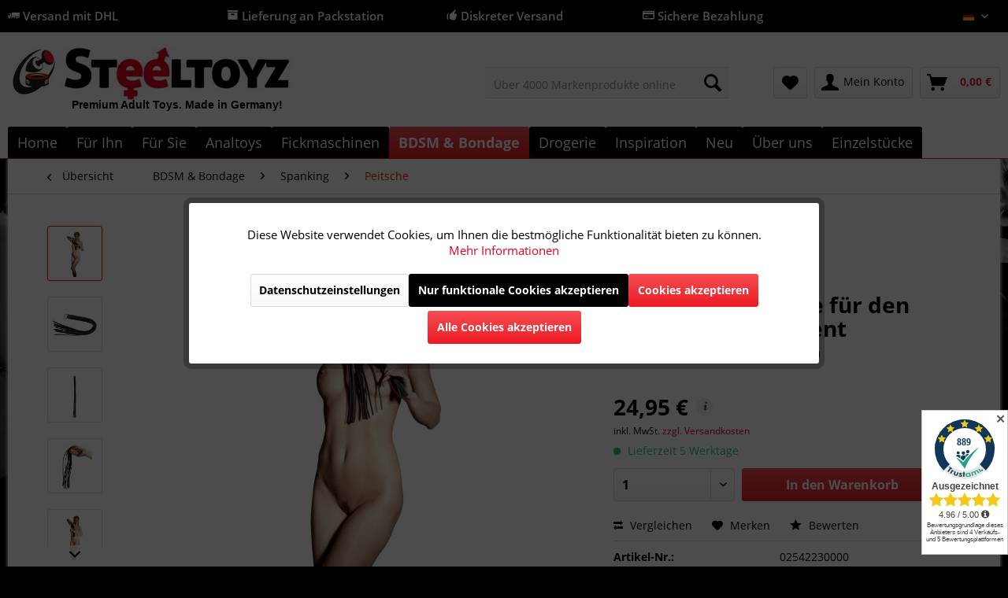

--- FILE ---
content_type: text/html; charset=UTF-8
request_url: https://www.steeltoyz.de/bdsm-bondage/spanking/peitsche/6905/die-kleine-peitsche-fuer-den-effektvollen-moment
body_size: 40988
content:
<!DOCTYPE html>
<html class="no-js" lang="de" itemscope="itemscope" itemtype="http://schema.org/WebPage">
<head>
<meta charset="utf-8">
<meta name="author" content="Steeltoyz" />
<meta name="robots" content="index,follow" />
<meta name="revisit-after" content="15 days" />
<meta name="keywords" content="Peitsche" />
<meta name="description" content="Die Mini-Peitsche mit ihrem 11 cm Griff und einer Gesamtlänge von 45 cm kann es kaum erwarten benutzt zu werden. Dich erwartet das besondere Gefühl. Diese hochwertige Lederpeitsche mit ihrer mehrschwänzigen Struktur ist das Objekt, dass Dir beim SM/BDSM genau das gibt was Du suchst." />
<meta property="og:type" content="product" />
<meta property="og:site_name" content="Steeltoyz" />
<meta property="og:url" content="https://www.steeltoyz.de/bdsm-bondage/spanking/peitsche/6905/die-kleine-peitsche-fuer-den-effektvollen-moment" />
<meta property="og:title" content="Die kleine Peitsche für den effektvollen Moment" />
<meta property="og:description" content="Die Mini-Peitsche mit ihrem 11 cm Griff und einer Gesamtlänge von 45 cm kann es kaum erwarten benutzt zu werden. Dich erwartet das besondere Gefühl.…" />
<meta property="og:image" content="https://www.steeltoyz.de/media/image/96/7e/2c/die-kleine-peitsche-fuer-den-effektvollen-moment-sm-bdsm-02542230000-_0.jpg" />
<meta property="product:brand" content="ZADO" />
<meta property="product:price" content="24,95" />
<meta property="product:product_link" content="https://www.steeltoyz.de/bdsm-bondage/spanking/peitsche/6905/die-kleine-peitsche-fuer-den-effektvollen-moment" />
<meta name="twitter:card" content="product" />
<meta name="twitter:site" content="Steeltoyz" />
<meta name="twitter:title" content="Die kleine Peitsche für den effektvollen Moment" />
<meta name="twitter:description" content="Die Mini-Peitsche mit ihrem 11 cm Griff und einer Gesamtlänge von 45 cm kann es kaum erwarten benutzt zu werden. Dich erwartet das besondere Gefühl.…" />
<meta name="twitter:image" content="https://www.steeltoyz.de/media/image/96/7e/2c/die-kleine-peitsche-fuer-den-effektvollen-moment-sm-bdsm-02542230000-_0.jpg" />
<meta itemprop="copyrightHolder" content="Steeltoyz" />
<meta itemprop="copyrightYear" content="2017" />
<meta itemprop="isFamilyFriendly" content="True" />
<meta itemprop="image" content="https://www.steeltoyz.de/media/image/bf/6c/09/Logo-Steeltoyz.jpg" />
<meta name="viewport" content="width=device-width, initial-scale=1.0">
<meta name="mobile-web-app-capable" content="yes">
<meta name="apple-mobile-web-app-title" content="Steeltoyz">
<meta name="apple-mobile-web-app-capable" content="yes">
<meta name="apple-mobile-web-app-status-bar-style" content="default">
<link rel="apple-touch-icon-precomposed" href="https://www.steeltoyz.de/media/image/5c/80/bc/Logo-Steeltoyz_xx_200.png">
<link rel="shortcut icon" href="https://www.steeltoyz.de/media/unknown/ae/0c/d8/favicon23.ico">
<meta name="msapplication-navbutton-color" content="#EC1A22" />
<meta name="application-name" content="Steeltoyz" />
<meta name="msapplication-starturl" content="https://www.steeltoyz.de/" />
<meta name="msapplication-window" content="width=1024;height=768" />
<meta name="msapplication-TileImage" content="https://www.steeltoyz.de/media/image/5c/80/bc/Logo-Steeltoyz_xx_200.png">
<meta name="msapplication-TileColor" content="#EC1A22">
<meta name="theme-color" content="#EC1A22" />
<link rel="canonical" href="https://www.steeltoyz.de/bdsm-bondage/spanking/peitsche/6905/die-kleine-peitsche-fuer-den-effektvollen-moment" />
<title itemprop="name">Die kleine Peitsche für den effektvollen Moment </title>
<link href="/web/cache/1768343049_60efcca49151c3ba0a6e1b0a5861338a.css" media="all" rel="stylesheet" type="text/css" />
<script>
dataLayer = [{"pageTitle":"Die kleine Peitsche f\u00fcr den effektvollen Moment | Steeltoyz","pageCategory":"Detail","pageSubCategory":"","pageCategoryID":463,"productCategoryPath":"BDSM & Bondage\/Spanking\/Peitsche","pageSubCategoryID":"","pageCountryCode":"de_DE","pageLanguageCode":"de","pageVersion":1,"pageTestVariation":"1","pageValue":1,"pageAttributes":"1","productID":6905,"productStyleID":"","productEAN":"4024144254224","productName":"Die kleine Peitsche f\u00fcr den effektvollen Moment","productPrice":"24.95","productCategory":"Peitsche","productCurrency":"EUR","productColor":"","productRealColor":"","visitorId":"","visitorLoginState":"Logged Out","visitorType":"NOT LOGGED IN","visitorDemographicInfo":"","visitorSocialConnections":"","visitorLifetimeValue":0,"visitorExistingCustomer":"No","productSku":"02542230000"}];
dataLayer.push (
{"ecommerce":{"currencyCode":"EUR","detail":{"products":[{"name":"Die kleine Peitsche f\u00fcr den effektvollen Moment","id":"02542230000","price":24.949999999999999289457264239899814128875732421875,"brand":"ZADO","category":"Peitsche"}]},"impressions":[{"name":"Elektrosex Butt Plug XL","id":"MY46220","price":119.7999999999999971578290569595992565155029296875,"brand":"Standard","position":1,"list":"Similar Articles"},{"name":"Der Mystim Dildodolch f\u00fcr prickelnde Momente","id":"MRB672005","price":138,"brand":"Standard","position":2,"list":"Similar Articles"},{"name":"Elektrosex Kugeldildo","id":"MY46120","price":94.7999999999999971578290569595992565155029296875,"brand":"Standard","position":3,"list":"Similar Articles"}]}}
);
</script>                <script>(function(w,d,s,l,i){w[l]=w[l]||[];w[l].push({'gtm.start':
new Date().getTime(),event:'gtm.js'});var f=d.getElementsByTagName(s)[0],
j=d.createElement(s),dl=l!='dataLayer'?'&l='+l:'';j.async=true;j.src=
'//www.googletagmanager.com/gtm.js?id='+i+dl;f.parentNode.insertBefore(j,f);
})(window,document,'script','dataLayer','GTM-M3T89F68');</script>
</head>
<body class="is--ctl-detail is--act-index lcc--active is--dwpec is--dwpt gtm-enhanced-ecommerce-active" >
<noscript>
<iframe src="//www.googletagmanager.com/ns.html?id=GTM-M3T89F68"
height="0"
width="0"
style="display:none;visibility:hidden">
</iframe>
</noscript>
<div data-paypalUnifiedMetaDataContainer="true"
data-paypalUnifiedRestoreOrderNumberUrl="https://www.steeltoyz.de/widgets/PaypalUnifiedOrderNumber/restoreOrderNumber"
class="is--hidden">
</div>
<div class="page-wrap">
<noscript class="noscript-main">
<div class="alert is--warning">
<div class="alert--icon">
<i class="icon--element icon--warning"></i>
</div>
<div class="alert--content">
Um Steeltoyz in vollem Umfang nutzen zu k&ouml;nnen, empfehlen wir Ihnen Javascript in Ihrem Browser zu aktiveren.
</div>
</div>
</noscript>
<header class="header-main">
<div class="top-bar is--custom-top-bar">
<div class="container">
<ul class="custom-top-bar--link-list block-group">
<li class="is--list-item block">
<i class="icon--truck"></i> Versand mit DHL</a>
</li>
<li class="is--list-item block">
<i class="icon--box"></i> Lieferung an Packstation
</li>
<li class="is--list-item block">
<i class="icon--thumbsup"></i> Diskreter Versand
</li>
<li class="is--list-item block">
<i class="icon--creditcard"></i> Sichere Bezahlung</a>
</li>
<li class="block">
<nav class="top-bar--navigation block" role="menubar">

            <div class="top-bar--language navigation--entry">
            
                                    <form method="post" class="language--form">
                        
                            <div class="field--select">
                                                                    <div class="language--flag de_DE">Deutsch</div>
                                                                
                                    <div class="select-field">
                                        <select name="__shop" class="language--select" data-auto-submit="true">
                                                                                            <option value="1" selected="selected">
                                                    Deutsch
                                                </option>
                                                                                            <option value="2" >
                                                    English
                                                </option>
                                                                                            <option value="4" >
                                                    French
                                                </option>
                                                                                            <option value="7" >
                                                    Dutch
                                                </option>
                                                                                            <option value="8" >
                                                    Spanish
                                                </option>
                                                                                            <option value="9" >
                                                    Italian
                                                </option>
                                                                                    </select>
                                    </div>
                                
                                <input type="hidden" name="__redirect" value="1">
                                
                            </div>
                        
                    </form>
                            
        </div>
    



    

<div class="navigation--entry entry--compare is--hidden" role="menuitem" aria-haspopup="true" data-drop-down-menu="true">
    

</div>
</nav>
</li>
</ul>
</div>
</div>
<div class="container header--navigation">
<div class="logo-main block-group" role="banner">
<div class="logo--shop block">
<a class="logo--link" href="https://www.steeltoyz.de/" title="Steeltoyz - BDSM Shop">
<picture>
<source srcset="https://www.steeltoyz.de/media/image/bf/6c/09/Logo-Steeltoyz.jpg" media="(min-width: 78.75em)">
<source srcset="https://www.steeltoyz.de/media/image/bf/6c/09/Logo-Steeltoyz.jpg" media="(min-width: 64em)">
<source srcset="https://www.steeltoyz.de/media/image/bf/6c/09/Logo-Steeltoyz.jpg" media="(min-width: 48em)">
<img srcset="https://www.steeltoyz.de/media/image/bf/6c/09/Logo-Steeltoyz.jpg" alt="Steeltoyz - BDSM Shop" />
</picture>
</a>
<a class="logo2--element" href="https://www.steeltoyz.de/"><img src="https://www.steeltoyz.de/media/image/c7/07/34/Logo.jpg" alt="Bild"></a>
<p class="logo--text">Premium Adult Toys. Made in Germany!</p>
</div>
</div>
<nav class="shop--navigation block-group">
<ul class="navigation--list block-group" role="menubar">
<li class="navigation--entry entry--menu-left" role="menuitem">
<a class="entry--link entry--trigger btn is--icon-left" href="#offcanvas--left" data-offcanvas="true" data-offCanvasSelector=".sidebar-main" aria-label="Menü">
<i class="icon--menu"></i>
</a>
</li>
<li class="navigation--entry entry--logo" role="menuitem">
<a class="logo--link" href="https://www.steeltoyz.de/" title="Steeltoyz - ">
<img srcset="https://www.steeltoyz.de/media/image/bf/6c/09/Logo-Steeltoyz.jpg" alt="Steeltoyz - " />
</a>
</li>
<li class="navigation--entry entry--search" role="menuitem" data-search="true" aria-haspopup="true" data-minLength="3">
<a class="btn entry--link entry--trigger" href="#show-hide--search" title="Suche anzeigen / schließen">
<i class="icon--search"></i>
<span class="search--display">Suchen</span>
</a>
<form action="/search" method="get" class="main-search--form">
<input type="search" name="sSearch" class="main-search--field" autocomplete="off" autocapitalize="off" placeholder="Über 4000 Markenprodukte online" maxlength="30"  />
<button type="submit" class="main-search--button">
<i class="icon--search"></i>
<span class="main-search--text">Suchen</span>
</button>
<div class="form--ajax-loader">&nbsp;</div>
</form>
<div class="main-search--results"></div>
</li>
<li class="navigation--entry entry--ssl" role="menuitem">
<img class="ssl--picture" src="https://www.steeltoyz.de/media/image/f6/12/e1/SSL.jpg" alt="SSL-Logo" />
</li>

    <li class="navigation--entry entry--notepad" role="menuitem">
        
        <a href="https://www.steeltoyz.de/note" title="Merkzettel" class="btn">
            <i class="icon--heart"></i>
                    </a>
    </li>




    <li class="navigation--entry entry--account"
        role="menuitem"
        data-offcanvas="true"
        data-offCanvasSelector=".account--dropdown-navigation">
        
            <a href="https://www.steeltoyz.de/account"
               title="Mein Konto"
               class="btn is--icon-left entry--link account--link">
                <i class="icon--account"></i>
                                    <span class="account--display">
                        Mein Konto
                    </span>
                            </a>
        

            </li>




    <li class="navigation--entry entry--cart" role="menuitem">
        
        <a class="btn is--icon-left cart--link" href="https://www.steeltoyz.de/checkout/cart" title="Warenkorb">
            <span class="cart--display">
                                    Warenkorb
                            </span>

            <span class="badge is--primary is--minimal cart--quantity is--hidden">0</span>

            <i class="icon--basket"></i>

            <span class="cart--amount">
                0,00&nbsp;&euro; <span class="tooltip price-tooltip"><i class="icon--info"></i></span>
            </span>
        </a>
        <div class="ajax-loader">&nbsp;</div>
    </li>



</ul>
</nav>
<div class="container--ajax-cart" data-collapse-cart="true" data-displayMode="offcanvas"></div>
</div>
</header>
<nav class="navigation-main">
<div class="container" data-menu-scroller="true" data-listSelector=".navigation--list.container" data-viewPortSelector=".navigation--list-wrapper">
<div class="navigation--list-wrapper">
<ul class="navigation--list container" role="menubar" itemscope="itemscope" itemtype="http://schema.org/SiteNavigationElement">
<li class="navigation--entry is--home" role="menuitem"><a class="navigation--link is--first" href="https://www.steeltoyz.de/" title="Home" itemprop="url"><span itemprop="name">Home</span></a></li><li class="navigation--entry" role="menuitem"><a class="navigation--link" href="https://www.steeltoyz.de/fuer-ihn/" title="Für Ihn" itemprop="url"><span itemprop="name">Für Ihn</span></a></li><li class="navigation--entry" role="menuitem"><a class="navigation--link" href="https://www.steeltoyz.de/fuer-sie/" title="Für Sie" itemprop="url"><span itemprop="name">Für Sie</span></a></li><li class="navigation--entry" role="menuitem"><a class="navigation--link" href="https://www.steeltoyz.de/analtoys/" title="Analtoys" itemprop="url"><span itemprop="name">Analtoys</span></a></li><li class="navigation--entry" role="menuitem"><a class="navigation--link" href="https://www.steeltoyz.de/fickmaschinen/" title="Fickmaschinen" itemprop="url"><span itemprop="name">Fickmaschinen</span></a></li><li class="navigation--entry is--active" role="menuitem"><a class="navigation--link is--active" href="https://www.steeltoyz.de/bdsm-bondage/" title="BDSM & Bondage" itemprop="url"><span itemprop="name">BDSM & Bondage</span></a></li><li class="navigation--entry" role="menuitem"><a class="navigation--link" href="https://www.steeltoyz.de/drogerie/" title="Drogerie" itemprop="url"><span itemprop="name">Drogerie</span></a></li><li class="navigation--entry" role="menuitem"><a class="navigation--link" href="https://www.steeltoyz.de/inspiration/" title="Inspiration" itemprop="url"><span itemprop="name">Inspiration</span></a></li><li class="navigation--entry" role="menuitem"><a class="navigation--link" href="https://www.steeltoyz.de/neu/" title="Neu" itemprop="url"><span itemprop="name">Neu</span></a></li><li class="navigation--entry" role="menuitem"><a class="navigation--link" href="https://www.steeltoyz.de/ueber-uns/" title="Über uns" itemprop="url"><span itemprop="name">Über uns</span></a></li><li class="navigation--entry" role="menuitem"><a class="navigation--link" href="https://www.steeltoyz.de/einzelstuecke/" title="Einzelstücke" itemprop="url"><span itemprop="name">Einzelstücke</span></a></li>            </ul>
</div>
<div class="advanced-menu" data-advanced-menu="true" data-hoverDelay="250">
<div class="menu--container">
<div class="button-container">
<a href="https://www.steeltoyz.de/fuer-ihn/" class="button--category" title="Zur Kategorie Für Ihn">
<i class="icon--arrow-right"></i>
Zur Kategorie Für Ihn
</a>
<span class="button--close">
<i class="icon--cross"></i>
</span>
</div>
<div class="content--wrapper has--content">
<ul class="menu--list menu--level-0 columns--4" style="width: 100%;">
<li class="menu--list-item item--level-0" style="width: 100%">
<a href="https://www.steeltoyz.de/fuer-ihn/ballstretcher/" class="menu--list-item-link" title="Ballstretcher">Ballstretcher</a>
<ul class="menu--list menu--level-1 columns--4">
<li class="menu--list-item item--level-1">
<a href="https://www.steeltoyz.de/fuer-ihn/ballstretcher/ballstretcher-edelstahl/" class="menu--list-item-link" title="Ballstretcher Edelstahl">Ballstretcher Edelstahl</a>
</li>
<li class="menu--list-item item--level-1">
<a href="https://www.steeltoyz.de/fuer-ihn/ballstretcher/ballstretcher-aus-leder/" class="menu--list-item-link" title="Ballstretcher aus Leder">Ballstretcher aus Leder</a>
</li>
<li class="menu--list-item item--level-1">
<a href="https://www.steeltoyz.de/fuer-ihn/ballstretcher/ballstretcher-silikon/" class="menu--list-item-link" title="Ballstretcher Silikon">Ballstretcher Silikon</a>
</li>
<li class="menu--list-item item--level-1">
<a href="https://www.steeltoyz.de/fuer-ihn/ballstretcher/hodenmanschetten/" class="menu--list-item-link" title="Hodenmanschetten">Hodenmanschetten</a>
</li>
<li class="menu--list-item item--level-1">
<a href="https://www.steeltoyz.de/fuer-ihn/ballstretcher/einzelstuecke-auf-lager/" class="menu--list-item-link" title="Einzelstücke auf Lager!">Einzelstücke auf Lager!</a>
</li>
<li class="menu--list-item item--level-1">
<a href="https://www.steeltoyz.de/fuer-ihn/ballstretcher/ballstretcher-expander/" class="menu--list-item-link" title="Ballstretcher Expander">Ballstretcher Expander</a>
</li>
<li class="menu--list-item item--level-1">
<a href="https://www.steeltoyz.de/fuer-ihn/ballstretcher/ratgeber-ballstretcher/" class="menu--list-item-link" title="Ratgeber Ballstretcher">Ratgeber Ballstretcher</a>
</li>
</ul>
</li>
<li class="menu--list-item item--level-0" style="width: 100%">
<a href="https://www.steeltoyz.de/fuer-ihn/masturbator/" class="menu--list-item-link" title="Masturbator">Masturbator</a>
<ul class="menu--list menu--level-1 columns--4">
<li class="menu--list-item item--level-1">
<a href="https://www.steeltoyz.de/fuer-ihn/masturbator/silikon-masturbator/" class="menu--list-item-link" title="Silikon Masturbator">Silikon Masturbator</a>
</li>
<li class="menu--list-item item--level-1">
<a href="https://www.steeltoyz.de/fuer-ihn/masturbator/automatischer-masturbator/" class="menu--list-item-link" title="Automatischer Masturbator">Automatischer Masturbator</a>
</li>
<li class="menu--list-item item--level-1">
<a href="https://www.steeltoyz.de/fuer-ihn/masturbator/torso-masturbator/" class="menu--list-item-link" title="Torso Masturbator">Torso Masturbator</a>
</li>
</ul>
</li>
<li class="menu--list-item item--level-0" style="width: 100%">
<a href="/analtoys/" class="menu--list-item-link" title="Analplug">Analplug</a>
</li>
<li class="menu--list-item item--level-0" style="width: 100%">
<a href="https://www.steeltoyz.de/fuer-ihn/keuschhaltung/" class="menu--list-item-link" title="Keuschhaltung">Keuschhaltung</a>
<ul class="menu--list menu--level-1 columns--4">
<li class="menu--list-item item--level-1">
<a href="https://www.steeltoyz.de/fuer-ihn/keuschhaltung/peniskaefige/" class="menu--list-item-link" title="Peniskäfige">Peniskäfige</a>
</li>
<li class="menu--list-item item--level-1">
<a href="https://www.steeltoyz.de/fuer-ihn/keuschhaltung/ratgeber-keuschhaltung/" class="menu--list-item-link" title="Ratgeber Keuschhaltung">Ratgeber Keuschhaltung</a>
</li>
</ul>
</li>
<li class="menu--list-item item--level-0" style="width: 100%">
<a href="https://www.steeltoyz.de/fuer-ihn/penispumpe/" class="menu--list-item-link" title="Penispumpe">Penispumpe</a>
<ul class="menu--list menu--level-1 columns--4">
<li class="menu--list-item item--level-1">
<a href="https://www.steeltoyz.de/fuer-ihn/penispumpe/penispumpe-fuer-einsteiger/" class="menu--list-item-link" title="Penispumpe für Einsteiger">Penispumpe für Einsteiger</a>
</li>
<li class="menu--list-item item--level-1">
<a href="https://www.steeltoyz.de/fuer-ihn/penispumpe/penispumpen-fuer-profis/" class="menu--list-item-link" title="Penispumpen für Profis">Penispumpen für Profis</a>
</li>
<li class="menu--list-item item--level-1">
<a href="https://www.steeltoyz.de/fuer-ihn/penispumpe/elektrische-penispumpe/" class="menu--list-item-link" title="Elektrische Penispumpe">Elektrische Penispumpe</a>
</li>
<li class="menu--list-item item--level-1">
<a href="https://www.steeltoyz.de/fuer-ihn/penispumpe/froehle-penispumpe/" class="menu--list-item-link" title="Fröhle Penispumpe">Fröhle Penispumpe</a>
</li>
<li class="menu--list-item item--level-1">
<a href="https://www.steeltoyz.de/fuer-ihn/penispumpe/penispumpe-ratgeber/" class="menu--list-item-link" title="Penispumpe Ratgeber">Penispumpe Ratgeber</a>
</li>
</ul>
</li>
<li class="menu--list-item item--level-0" style="width: 100%">
<a href="https://www.steeltoyz.de/fuer-ihn/penisring/" class="menu--list-item-link" title="Penisring">Penisring</a>
<ul class="menu--list menu--level-1 columns--4">
<li class="menu--list-item item--level-1">
<a href="https://www.steeltoyz.de/fuer-ihn/penisring/penisringe-aus-edelstahl/" class="menu--list-item-link" title="Penisringe aus Edelstahl">Penisringe aus Edelstahl</a>
</li>
<li class="menu--list-item item--level-1">
<a href="https://www.steeltoyz.de/fuer-ihn/penisring/penisringe-aus-silikon/" class="menu--list-item-link" title="Penisringe aus Silikon">Penisringe aus Silikon</a>
</li>
<li class="menu--list-item item--level-1">
<a href="https://www.steeltoyz.de/fuer-ihn/penisring/penisringe-aus-leder/" class="menu--list-item-link" title="Penisringe aus Leder">Penisringe aus Leder</a>
</li>
<li class="menu--list-item item--level-1">
<a href="https://www.steeltoyz.de/fuer-ihn/penisring/penisschlaufe/" class="menu--list-item-link" title="Penisschlaufe">Penisschlaufe</a>
</li>
<li class="menu--list-item item--level-1">
<a href="https://www.steeltoyz.de/fuer-ihn/penisring/penisring-mit-vibration/" class="menu--list-item-link" title="Penisring mit Vibration">Penisring mit Vibration</a>
</li>
<li class="menu--list-item item--level-1">
<a href="https://www.steeltoyz.de/fuer-ihn/penisring/penisring-mit-analkugel/" class="menu--list-item-link" title="Penisring mit Analkugel">Penisring mit Analkugel</a>
</li>
<li class="menu--list-item item--level-1">
<a href="https://www.steeltoyz.de/fuer-ihn/penisring/penisring-ratgeber/" class="menu--list-item-link" title="Penisring Ratgeber">Penisring Ratgeber</a>
</li>
</ul>
</li>
<li class="menu--list-item item--level-0" style="width: 100%">
<a href="https://www.steeltoyz.de/fuer-ihn/harnroehrenstimulation/" class="menu--list-item-link" title="Harnröhrenstimulation">Harnröhrenstimulation</a>
<ul class="menu--list menu--level-1 columns--4">
<li class="menu--list-item item--level-1">
<a href="https://www.steeltoyz.de/fuer-ihn/harnroehrenstimulation/dilator-ratgeber/" class="menu--list-item-link" title="Dilator Ratgeber">Dilator Ratgeber</a>
</li>
<li class="menu--list-item item--level-1">
<a href="https://www.steeltoyz.de/fuer-ihn/harnroehrenstimulation/dilator-kaufen/" class="menu--list-item-link" title="Dilator kaufen">Dilator kaufen</a>
</li>
<li class="menu--list-item item--level-1">
<a href="https://www.steeltoyz.de/fuer-ihn/harnroehrenstimulation/penisplug-kaufen/" class="menu--list-item-link" title="Penisplug kaufen">Penisplug kaufen</a>
</li>
</ul>
</li>
<li class="menu--list-item item--level-0" style="width: 100%">
<a href="https://www.steeltoyz.de/fuer-ihn/prostata-massage/" class="menu--list-item-link" title="Prostata Massage">Prostata Massage</a>
<ul class="menu--list menu--level-1 columns--4">
<li class="menu--list-item item--level-1">
<a href="https://www.steeltoyz.de/fuer-ihn/prostata-massage/prostata-vibrator/" class="menu--list-item-link" title="Prostata Vibrator">Prostata Vibrator</a>
</li>
<li class="menu--list-item item--level-1">
<a href="https://www.steeltoyz.de/fuer-ihn/prostata-massage/prostata-massage-anleitung/" class="menu--list-item-link" title="Prostata Massage Anleitung">Prostata Massage Anleitung</a>
</li>
</ul>
</li>
<li class="menu--list-item item--level-0" style="width: 100%">
<a href="https://www.steeltoyz.de/fuer-ihn/eichelring/" class="menu--list-item-link" title="Eichelring">Eichelring</a>
</li>
<li class="menu--list-item item--level-0" style="width: 100%">
<a href="https://www.steeltoyz.de/fuer-ihn/maenner-dessous/" class="menu--list-item-link" title="Männer Dessous">Männer Dessous</a>
<ul class="menu--list menu--level-1 columns--4">
<li class="menu--list-item item--level-1">
<a href="https://www.steeltoyz.de/fuer-ihn/maenner-dessous/harness/" class="menu--list-item-link" title="Harness">Harness</a>
</li>
<li class="menu--list-item item--level-1">
<a href="https://www.steeltoyz.de/fuer-ihn/maenner-dessous/shirts-bodies/" class="menu--list-item-link" title="Shirts &amp; Bodies">Shirts & Bodies</a>
</li>
<li class="menu--list-item item--level-1">
<a href="https://www.steeltoyz.de/fuer-ihn/maenner-dessous/herren-pants-boxer/" class="menu--list-item-link" title="Herren Pants &amp; Boxer">Herren Pants & Boxer</a>
</li>
<li class="menu--list-item item--level-1">
<a href="https://www.steeltoyz.de/fuer-ihn/maenner-dessous/herren-slips-strings/" class="menu--list-item-link" title="Herren Slips &amp; Strings">Herren Slips & Strings</a>
</li>
<li class="menu--list-item item--level-1">
<a href="https://www.steeltoyz.de/fuer-ihn/maenner-dessous/lack-kleidung-fuer-herren/" class="menu--list-item-link" title=" Lack-Kleidung für Herren"> Lack-Kleidung für Herren</a>
</li>
</ul>
</li>
</ul>
</div>
</div>
<div class="menu--container">
<div class="button-container">
<a href="https://www.steeltoyz.de/fuer-sie/" class="button--category" title="Zur Kategorie Für Sie">
<i class="icon--arrow-right"></i>
Zur Kategorie Für Sie
</a>
<span class="button--close">
<i class="icon--cross"></i>
</span>
</div>
<div class="content--wrapper has--content">
<ul class="menu--list menu--level-0 columns--4" style="width: 100%;">
<li class="menu--list-item item--level-0" style="width: 100%">
<a href="https://www.steeltoyz.de/fuer-sie/klitoris-massage/" class="menu--list-item-link" title="Klitoris Massage">Klitoris Massage</a>
</li>
<li class="menu--list-item item--level-0" style="width: 100%">
<a href="https://www.steeltoyz.de/fuer-sie/schamlippenspreizer/" class="menu--list-item-link" title="Schamlippenspreizer">Schamlippenspreizer</a>
</li>
<li class="menu--list-item item--level-0" style="width: 100%">
<a href="https://www.steeltoyz.de/fuer-sie/massagestab/" class="menu--list-item-link" title="Massagestab">Massagestab</a>
</li>
<li class="menu--list-item item--level-0" style="width: 100%">
<a href="https://www.steeltoyz.de/fuer-sie/spritzdildo/" class="menu--list-item-link" title="Spritzdildo">Spritzdildo</a>
</li>
<li class="menu--list-item item--level-0" style="width: 100%">
<a href="https://www.steeltoyz.de/fuer-sie/umschnalldildo/" class="menu--list-item-link" title="Umschnalldildo">Umschnalldildo</a>
</li>
<li class="menu--list-item item--level-0" style="width: 100%">
<a href="https://www.steeltoyz.de/fuer-sie/klassische-vibratoren/" class="menu--list-item-link" title="Klassische Vibratoren">Klassische Vibratoren</a>
</li>
<li class="menu--list-item item--level-0" style="width: 100%">
<a href="https://www.steeltoyz.de/fuer-sie/muschipumpe-und-co/" class="menu--list-item-link" title="Muschipumpe und Co">Muschipumpe und Co</a>
</li>
<li class="menu--list-item item--level-0" style="width: 100%">
<a href="https://www.steeltoyz.de/fuer-sie/schmuck-accessoires/" class="menu--list-item-link" title="Schmuck &amp; Accessoires">Schmuck & Accessoires</a>
</li>
<li class="menu--list-item item--level-0" style="width: 100%">
<a href="https://www.steeltoyz.de/fuer-sie/liebeskugeln/" class="menu--list-item-link" title="Liebeskugeln">Liebeskugeln</a>
</li>
<li class="menu--list-item item--level-0" style="width: 100%">
<a href="https://www.steeltoyz.de/fuer-sie/perlenvibrator/" class="menu--list-item-link" title="Perlenvibrator">Perlenvibrator</a>
</li>
<li class="menu--list-item item--level-0" style="width: 100%">
<a href="https://www.steeltoyz.de/fuer-sie/glasdildo/" class="menu--list-item-link" title="Glasdildo">Glasdildo</a>
</li>
<li class="menu--list-item item--level-0" style="width: 100%">
<a href="https://www.steeltoyz.de/fuer-sie/natur-dildos/" class="menu--list-item-link" title="Natur-Dildos">Natur-Dildos</a>
</li>
<li class="menu--list-item item--level-0" style="width: 100%">
<a href="https://www.steeltoyz.de/fuer-sie/nippelsauger/" class="menu--list-item-link" title="Nippelsauger">Nippelsauger</a>
</li>
<li class="menu--list-item item--level-0" style="width: 100%">
<a href="https://www.steeltoyz.de/fuer-sie/accessoires/" class="menu--list-item-link" title="Accessoires">Accessoires</a>
</li>
<li class="menu--list-item item--level-0" style="width: 100%">
<a href="https://www.steeltoyz.de/fuer-sie/vibro-eier/" class="menu--list-item-link" title="Vibro-Eier">Vibro-Eier</a>
</li>
<li class="menu--list-item item--level-0" style="width: 100%">
<a href="https://www.steeltoyz.de/fuer-sie/spezialvibratoren/" class="menu--list-item-link" title="Spezialvibratoren">Spezialvibratoren</a>
</li>
<li class="menu--list-item item--level-0" style="width: 100%">
<a href="https://www.steeltoyz.de/fuer-sie/auflegevibratoren/" class="menu--list-item-link" title="Auflegevibratoren">Auflegevibratoren</a>
</li>
<li class="menu--list-item item--level-0" style="width: 100%">
<a href="https://www.steeltoyz.de/fuer-sie/nylons/" class="menu--list-item-link" title="Nylons">Nylons</a>
<ul class="menu--list menu--level-1 columns--4">
</ul>
</li>
</ul>
</div>
</div>
<div class="menu--container">
<div class="button-container">
<a href="https://www.steeltoyz.de/analtoys/" class="button--category" title="Zur Kategorie Analtoys">
<i class="icon--arrow-right"></i>
Zur Kategorie Analtoys
</a>
<span class="button--close">
<i class="icon--cross"></i>
</span>
</div>
<div class="content--wrapper has--content">
<ul class="menu--list menu--level-0 columns--4" style="width: 100%;">
<li class="menu--list-item item--level-0" style="width: 100%">
<a href="https://www.steeltoyz.de/analtoys/analplug/" class="menu--list-item-link" title="Analplug">Analplug</a>
<ul class="menu--list menu--level-1 columns--4">
<li class="menu--list-item item--level-1">
<a href="https://www.steeltoyz.de/analtoys/analplug/klassische-analplugs/" class="menu--list-item-link" title="Klassische Analplugs">Klassische Analplugs</a>
</li>
<li class="menu--list-item item--level-1">
<a href="https://www.steeltoyz.de/analtoys/analplug/edelstahl-analplug/" class="menu--list-item-link" title="Edelstahl Analplug">Edelstahl Analplug</a>
</li>
<li class="menu--list-item item--level-1">
<a href="https://www.steeltoyz.de/analtoys/analplug/aufblasbarer-analplug/" class="menu--list-item-link" title="Aufblasbarer Analplug">Aufblasbarer Analplug</a>
</li>
<li class="menu--list-item item--level-1">
<a href="https://www.steeltoyz.de/analtoys/analplug/analtunnel-hohlplug/" class="menu--list-item-link" title="Analtunnel (Hohlplug)">Analtunnel (Hohlplug)</a>
</li>
<li class="menu--list-item item--level-1">
<a href="https://www.steeltoyz.de/analtoys/analplug/analplug-training-sets/" class="menu--list-item-link" title="Analplug Training / Sets">Analplug Training / Sets</a>
</li>
</ul>
</li>
<li class="menu--list-item item--level-0" style="width: 100%">
<a href="https://www.steeltoyz.de/analtoys/analdusche/" class="menu--list-item-link" title="Analdusche">Analdusche</a>
</li>
<li class="menu--list-item item--level-0" style="width: 100%">
<a href="https://www.steeltoyz.de/analtoys/analkette/" class="menu--list-item-link" title="Analkette">Analkette</a>
</li>
<li class="menu--list-item item--level-0" style="width: 100%">
<a href="https://www.steeltoyz.de/analtoys/gleitgel-anal/" class="menu--list-item-link" title="Gleitgel (Anal)">Gleitgel (Anal)</a>
</li>
<li class="menu--list-item item--level-0" style="width: 100%">
<a href="https://www.steeltoyz.de/analtoys/faustfick-hand/" class="menu--list-item-link" title="Faustfick Hand">Faustfick Hand</a>
</li>
<li class="menu--list-item item--level-0" style="width: 100%">
<a href="https://www.steeltoyz.de/analtoys/strapon-anal/" class="menu--list-item-link" title="Strapon (Anal)">Strapon (Anal)</a>
</li>
<li class="menu--list-item item--level-0" style="width: 100%">
<a href="https://www.steeltoyz.de/analtoys/edelstahl-praezisions-sticks/" class="menu--list-item-link" title="Edelstahl Präzisions-Sticks">Edelstahl Präzisions-Sticks</a>
</li>
<li class="menu--list-item item--level-0" style="width: 100%">
<a href="https://www.steeltoyz.de/analtoys/monster-dildos/" class="menu--list-item-link" title="Monster-Dildos">Monster-Dildos</a>
</li>
<li class="menu--list-item item--level-0" style="width: 100%">
<a href="https://www.steeltoyz.de/analtoys/hung-system/" class="menu--list-item-link" title="Hung System">Hung System</a>
</li>
<li class="menu--list-item item--level-0" style="width: 100%">
<a href="https://www.steeltoyz.de/analtoys/analtoys-analsex-ratgeber/" class="menu--list-item-link" title="Analtoys &amp; Analsex Ratgeber">Analtoys & Analsex Ratgeber</a>
<ul class="menu--list menu--level-1 columns--4">
</ul>
</li>
</ul>
</div>
</div>
<div class="menu--container">
<div class="button-container">
<a href="https://www.steeltoyz.de/fickmaschinen/" class="button--category" title="Zur Kategorie Fickmaschinen">
<i class="icon--arrow-right"></i>
Zur Kategorie Fickmaschinen
</a>
<span class="button--close">
<i class="icon--cross"></i>
</span>
</div>
<div class="content--wrapper has--content">
<ul class="menu--list menu--level-0 columns--4" style="width: 100%;">
<li class="menu--list-item item--level-0" style="width: 100%">
<a href="https://www.steeltoyz.de/fickmaschinen/fickmaschinen-profi-serie/" class="menu--list-item-link" title="Fickmaschinen Profi-Serie">Fickmaschinen Profi-Serie</a>
</li>
<li class="menu--list-item item--level-0" style="width: 100%">
<a href="https://www.steeltoyz.de/fickmaschinen/fickmaschine-compact-serie/" class="menu--list-item-link" title="Fickmaschine Compact-Serie">Fickmaschine Compact-Serie</a>
</li>
<li class="menu--list-item item--level-0" style="width: 100%">
<a href="https://www.steeltoyz.de/fickmaschinen/dildos-fickmaschinen/" class="menu--list-item-link" title="Dildos Fickmaschinen">Dildos Fickmaschinen</a>
</li>
<li class="menu--list-item item--level-0" style="width: 100%">
<a href="https://www.steeltoyz.de/fickmaschinen/fickmaschinen-zubehoer/" class="menu--list-item-link" title="Fickmaschinen Zubehör">Fickmaschinen Zubehör</a>
</li>
</ul>
</div>
</div>
<div class="menu--container">
<div class="button-container">
<a href="https://www.steeltoyz.de/bdsm-bondage/" class="button--category" title="Zur Kategorie BDSM &amp; Bondage">
<i class="icon--arrow-right"></i>
Zur Kategorie BDSM & Bondage
</a>
<span class="button--close">
<i class="icon--cross"></i>
</span>
</div>
<div class="content--wrapper has--content">
<ul class="menu--list menu--level-0 columns--4" style="width: 100%;">
<li class="menu--list-item item--level-0" style="width: 100%">
<a href="https://www.steeltoyz.de/bdsm-bondage/bdsm-fuer-paare-einsteiger/" class="menu--list-item-link" title="BDSM für Paare &amp; Einsteiger">BDSM für Paare & Einsteiger</a>
</li>
<li class="menu--list-item item--level-0" style="width: 100%">
<a href="https://www.steeltoyz.de/bdsm-bondage/bdsm-spielzeug/" class="menu--list-item-link" title="BDSM Spielzeug">BDSM Spielzeug</a>
<ul class="menu--list menu--level-1 columns--4">
<li class="menu--list-item item--level-1">
<a href="https://www.steeltoyz.de/bdsm-bondage/bdsm-spielzeug/cbt-cock-ball/" class="menu--list-item-link" title="CBT Cock &amp; Ball">CBT Cock & Ball</a>
</li>
<li class="menu--list-item item--level-1">
<a href="https://www.steeltoyz.de/bdsm-bondage/bdsm-spielzeug/nippelklemmen/" class="menu--list-item-link" title="Nippelklemmen">Nippelklemmen</a>
</li>
<li class="menu--list-item item--level-1">
<a href="https://www.steeltoyz.de/bdsm-bondage/bdsm-spielzeug/mundknebel/" class="menu--list-item-link" title="Mundknebel">Mundknebel</a>
</li>
<li class="menu--list-item item--level-1">
<a href="https://www.steeltoyz.de/bdsm-bondage/bdsm-spielzeug/elektrosex/" class="menu--list-item-link" title="Elektrosex">Elektrosex</a>
</li>
<li class="menu--list-item item--level-1">
<a href="https://www.steeltoyz.de/bdsm-bondage/bdsm-spielzeug/analhaken/" class="menu--list-item-link" title="Analhaken">Analhaken</a>
</li>
</ul>
</li>
<li class="menu--list-item item--level-0" style="width: 100%">
<a href="https://www.steeltoyz.de/bdsm-bondage/bondage-toys/" class="menu--list-item-link" title="Bondage Toys">Bondage Toys</a>
<ul class="menu--list menu--level-1 columns--4">
<li class="menu--list-item item--level-1">
<a href="https://www.steeltoyz.de/bdsm-bondage/bondage-toys/halsfessel/" class="menu--list-item-link" title="Halsfessel">Halsfessel</a>
</li>
<li class="menu--list-item item--level-1">
<a href="https://www.steeltoyz.de/bdsm-bondage/bondage-toys/handfesseln/" class="menu--list-item-link" title="Handfesseln">Handfesseln</a>
</li>
<li class="menu--list-item item--level-1">
<a href="https://www.steeltoyz.de/bdsm-bondage/bondage-toys/fussfesseln/" class="menu--list-item-link" title="Fußfesseln">Fußfesseln</a>
</li>
<li class="menu--list-item item--level-1">
<a href="https://www.steeltoyz.de/bdsm-bondage/bondage-toys/handschellen/" class="menu--list-item-link" title="Handschellen">Handschellen</a>
</li>
<li class="menu--list-item item--level-1">
<a href="https://www.steeltoyz.de/bdsm-bondage/bondage-toys/bondage-seile/" class="menu--list-item-link" title="Bondage Seile">Bondage Seile</a>
</li>
<li class="menu--list-item item--level-1">
<a href="https://www.steeltoyz.de/bdsm-bondage/bondage-toys/bondage-set/" class="menu--list-item-link" title="Bondage Set">Bondage Set</a>
</li>
<li class="menu--list-item item--level-1">
<a href="https://www.steeltoyz.de/bdsm-bondage/bondage-toys/sexfesseln/" class="menu--list-item-link" title="Sexfesseln">Sexfesseln</a>
</li>
<li class="menu--list-item item--level-1">
<a href="https://www.steeltoyz.de/bdsm-bondage/bondage-toys/spreizstange/" class="menu--list-item-link" title="Spreizstange">Spreizstange</a>
</li>
</ul>
</li>
<li class="menu--list-item item--level-0" style="width: 100%">
<a href="https://www.steeltoyz.de/bdsm-bondage/spanking/" class="menu--list-item-link" title="Spanking">Spanking</a>
<ul class="menu--list menu--level-1 columns--4">
<li class="menu--list-item item--level-1">
<a href="https://www.steeltoyz.de/bdsm-bondage/spanking/paddle/" class="menu--list-item-link" title="Paddle">Paddle</a>
</li>
<li class="menu--list-item item--level-1">
<a href="https://www.steeltoyz.de/bdsm-bondage/spanking/gerte/" class="menu--list-item-link" title="Gerte">Gerte</a>
</li>
<li class="menu--list-item item--level-1">
<a href="https://www.steeltoyz.de/bdsm-bondage/spanking/peitsche/" class="menu--list-item-link" title="Peitsche">Peitsche</a>
</li>
<li class="menu--list-item item--level-1">
<a href="https://www.steeltoyz.de/bdsm-bondage/spanking/flogger/" class="menu--list-item-link" title="Flogger">Flogger</a>
</li>
<li class="menu--list-item item--level-1">
<a href="https://www.steeltoyz.de/bdsm-bondage/spanking/bullwhip/" class="menu--list-item-link" title="Bullwhip">Bullwhip</a>
</li>
<li class="menu--list-item item--level-1">
<a href="https://www.steeltoyz.de/bdsm-bondage/spanking/neunschwaenzige-katze/" class="menu--list-item-link" title="Neunschwänzige Katze">Neunschwänzige Katze</a>
</li>
<li class="menu--list-item item--level-1">
<a href="https://www.steeltoyz.de/bdsm-bondage/spanking/rohrstock/" class="menu--list-item-link" title="Rohrstock">Rohrstock</a>
</li>
<li class="menu--list-item item--level-1">
<a href="https://www.steeltoyz.de/bdsm-bondage/spanking/ratgeber-spanking-toys/" class="menu--list-item-link" title="Ratgeber Spanking Toys">Ratgeber Spanking Toys</a>
</li>
</ul>
</li>
<li class="menu--list-item item--level-0" style="width: 100%">
<a href="https://www.steeltoyz.de/bdsm-bondage/rollenspiele/" class="menu--list-item-link" title="Rollenspiele">Rollenspiele</a>
<ul class="menu--list menu--level-1 columns--4">
<li class="menu--list-item item--level-1">
<a href="https://www.steeltoyz.de/bdsm-bondage/rollenspiele/bdsm-masken/" class="menu--list-item-link" title="BDSM Masken">BDSM Masken</a>
</li>
<li class="menu--list-item item--level-1">
<a href="https://www.steeltoyz.de/bdsm-bondage/rollenspiele/klinik-zubehoer/" class="menu--list-item-link" title="Klinik Zubehör">Klinik Zubehör</a>
</li>
<li class="menu--list-item item--level-1">
<a href="https://www.steeltoyz.de/bdsm-bondage/rollenspiele/petplay-toys/" class="menu--list-item-link" title="Petplay Toys">Petplay Toys</a>
</li>
<li class="menu--list-item item--level-1">
<a href="https://www.steeltoyz.de/bdsm-bondage/rollenspiele/sexy-kostueme-fuer-rollenspiele/" class="menu--list-item-link" title="Sexy Kostüme für Rollenspiele">Sexy Kostüme für Rollenspiele</a>
</li>
</ul>
</li>
<li class="menu--list-item item--level-0" style="width: 100%">
<a href="https://www.steeltoyz.de/bdsm-bondage/bdsm-moebel/" class="menu--list-item-link" title="BDSM Möbel">BDSM Möbel</a>
<ul class="menu--list menu--level-1 columns--4">
<li class="menu--list-item item--level-1">
<a href="https://www.steeltoyz.de/bdsm-bondage/bdsm-moebel/bodenpranger/" class="menu--list-item-link" title="Bodenpranger">Bodenpranger</a>
</li>
<li class="menu--list-item item--level-1">
<a href="https://www.steeltoyz.de/bdsm-bondage/bdsm-moebel/pranger/" class="menu--list-item-link" title="Pranger">Pranger</a>
</li>
<li class="menu--list-item item--level-1">
<a href="https://www.steeltoyz.de/bdsm-bondage/bdsm-moebel/andreaskreuz/" class="menu--list-item-link" title="Andreaskreuz">Andreaskreuz</a>
</li>
<li class="menu--list-item item--level-1">
<a href="https://www.steeltoyz.de/bdsm-bondage/bdsm-moebel/sklavenstuhl-hocker/" class="menu--list-item-link" title="Sklavenstuhl &amp; Hocker">Sklavenstuhl & Hocker</a>
</li>
<li class="menu--list-item item--level-1">
<a href="https://www.steeltoyz.de/bdsm-bondage/bdsm-moebel/slings/" class="menu--list-item-link" title="Slings">Slings</a>
</li>
<li class="menu--list-item item--level-1">
<a href="https://www.steeltoyz.de/bdsm-bondage/bdsm-moebel/sexmoebel/" class="menu--list-item-link" title="Sexmöbel">Sexmöbel</a>
</li>
<li class="menu--list-item item--level-1">
<a href="https://www.steeltoyz.de/bdsm-bondage/bdsm-moebel/bondageliege/" class="menu--list-item-link" title="Bondageliege">Bondageliege</a>
</li>
<li class="menu--list-item item--level-1">
<a href="https://www.steeltoyz.de/bdsm-bondage/bdsm-moebel/facesitting/" class="menu--list-item-link" title="Facesitting">Facesitting</a>
</li>
</ul>
</li>
<li class="menu--list-item item--level-0" style="width: 100%">
<a href="https://www.steeltoyz.de/bdsm-bondage/bdsm-ratgeber-inspiration/" class="menu--list-item-link" title="BDSM Ratgeber &amp; Inspiration">BDSM Ratgeber & Inspiration</a>
<ul class="menu--list menu--level-1 columns--4">
<li class="menu--list-item item--level-1">
<a href="https://www.steeltoyz.de/bdsm-bondage/bdsm-ratgeber-inspiration/bdsm-fuer-paare/" class="menu--list-item-link" title="BDSM für Paare">BDSM für Paare</a>
</li>
<li class="menu--list-item item--level-1">
<a href="https://www.steeltoyz.de/bdsm-bondage/bdsm-ratgeber-inspiration/bdsm-fuer-anfaenger/" class="menu--list-item-link" title="BDSM für Anfänger">BDSM für Anfänger</a>
</li>
<li class="menu--list-item item--level-1">
<a href="https://www.steeltoyz.de/bdsm-bondage/bdsm-ratgeber-inspiration/bdsm-spielzeug/" class="menu--list-item-link" title="BDSM-Spielzeug">BDSM-Spielzeug</a>
</li>
<li class="menu--list-item item--level-1">
<a href="https://www.steeltoyz.de/bdsm-bondage/bdsm-ratgeber-inspiration/sicherheit-bei-bdsm/" class="menu--list-item-link" title="Sicherheit bei BDSM">Sicherheit bei BDSM</a>
</li>
<li class="menu--list-item item--level-1">
<a href="https://www.steeltoyz.de/bdsm-bondage/bdsm-ratgeber-inspiration/bdsm-fantasien/" class="menu--list-item-link" title="BDSM Fantasien">BDSM Fantasien</a>
</li>
<li class="menu--list-item item--level-1">
<a href="https://www.steeltoyz.de/bdsm-bondage/bdsm-ratgeber-inspiration/bdsm-wissen/" class="menu--list-item-link" title="BDSM Wissen">BDSM Wissen</a>
</li>
<li class="menu--list-item item--level-1">
<a href="https://www.steeltoyz.de/bdsm-bondage/bdsm-ratgeber-inspiration/domina-studio/" class="menu--list-item-link" title="Domina Studio">Domina Studio</a>
</li>
<li class="menu--list-item item--level-1">
<a href="https://www.steeltoyz.de/bdsm-bondage/bdsm-ratgeber-inspiration/bdsm-ratgeber/" class="menu--list-item-link" title="BDSM Ratgeber">BDSM Ratgeber</a>
</li>
<li class="menu--list-item item--level-1">
<a href="https://www.steeltoyz.de/bdsm-bondage/bdsm-ratgeber-inspiration/erotische-bdsm-geschichten/" class="menu--list-item-link" title="Erotische BDSM Geschichten">Erotische BDSM Geschichten</a>
</li>
<li class="menu--list-item item--level-1">
<a href="https://www.steeltoyz.de/bdsm-bondage/bdsm-ratgeber-inspiration/cuckold-beziehung/" class="menu--list-item-link" title="Cuckold Beziehung">Cuckold Beziehung</a>
</li>
</ul>
</li>
<li class="menu--list-item item--level-0" style="width: 100%">
<a href="https://www.steeltoyz.de/bdsm-bondage/bondage-ratgeber-inspiration/" class="menu--list-item-link" title="Bondage Ratgeber &amp; Inspiration">Bondage Ratgeber & Inspiration</a>
<ul class="menu--list menu--level-1 columns--4">
<li class="menu--list-item item--level-1">
<a href="https://www.steeltoyz.de/bdsm-bondage/bondage-ratgeber-inspiration/bondage-fuer-anfaenger/" class="menu--list-item-link" title="Bondage für Anfänger">Bondage für Anfänger</a>
</li>
<li class="menu--list-item item--level-1">
<a href="https://www.steeltoyz.de/bdsm-bondage/bondage-ratgeber-inspiration/sicherheit-beim-bondage/" class="menu--list-item-link" title="Sicherheit beim Bondage">Sicherheit beim Bondage</a>
</li>
<li class="menu--list-item item--level-1">
<a href="https://www.steeltoyz.de/bdsm-bondage/bondage-ratgeber-inspiration/bondage-wissen/" class="menu--list-item-link" title="Bondage Wissen">Bondage Wissen</a>
</li>
<li class="menu--list-item item--level-1">
<a href="https://www.steeltoyz.de/bdsm-bondage/bondage-ratgeber-inspiration/bondage-ratgeber/" class="menu--list-item-link" title="Bondage Ratgeber">Bondage Ratgeber</a>
</li>
</ul>
</li>
<li class="menu--list-item item--level-0" style="width: 100%">
<a href="https://www.steeltoyz.de/bdsm-bondage/fetisch-ratgeber-inspiration/" class="menu--list-item-link" title="Fetisch Ratgeber &amp; Inspiration">Fetisch Ratgeber & Inspiration</a>
<ul class="menu--list menu--level-1 columns--4">
<li class="menu--list-item item--level-1">
<a href="https://www.steeltoyz.de/bdsm-bondage/fetisch-ratgeber-inspiration/fetisch-ratgeber/" class="menu--list-item-link" title="Fetisch Ratgeber">Fetisch Ratgeber</a>
</li>
<li class="menu--list-item item--level-1">
<a href="https://www.steeltoyz.de/bdsm-bondage/fetisch-ratgeber-inspiration/fetisch-wissen/" class="menu--list-item-link" title="Fetisch Wissen">Fetisch Wissen</a>
</li>
<li class="menu--list-item item--level-1">
<a href="https://www.steeltoyz.de/bdsm-bondage/fetisch-ratgeber-inspiration/erotische-fetisch-geschichten/" class="menu--list-item-link" title="Erotische Fetisch Geschichten">Erotische Fetisch Geschichten</a>
</li>
</ul>
</li>
</ul>
</div>
</div>
<div class="menu--container">
<div class="button-container">
<a href="https://www.steeltoyz.de/drogerie/" class="button--category" title="Zur Kategorie Drogerie">
<i class="icon--arrow-right"></i>
Zur Kategorie Drogerie
</a>
<span class="button--close">
<i class="icon--cross"></i>
</span>
</div>
<div class="content--wrapper has--content">
<ul class="menu--list menu--level-0 columns--4" style="width: 100%;">
<li class="menu--list-item item--level-0" style="width: 100%">
<a href="https://www.steeltoyz.de/drogerie/gleitgel/" class="menu--list-item-link" title="Gleitgel">Gleitgel</a>
</li>
<li class="menu--list-item item--level-0" style="width: 100%">
<a href="https://www.steeltoyz.de/drogerie/anal-gleitgel/" class="menu--list-item-link" title="Anal Gleitgel">Anal Gleitgel</a>
</li>
<li class="menu--list-item item--level-0" style="width: 100%">
<a href="https://www.steeltoyz.de/drogerie/gleitgel-mit-geschmack/" class="menu--list-item-link" title="Gleitgel mit Geschmack">Gleitgel mit Geschmack</a>
</li>
<li class="menu--list-item item--level-0" style="width: 100%">
<a href="https://www.steeltoyz.de/drogerie/toy-cleaner/" class="menu--list-item-link" title="Toy Cleaner">Toy Cleaner</a>
</li>
<li class="menu--list-item item--level-0" style="width: 100%">
<a href="https://www.steeltoyz.de/drogerie/kondome/" class="menu--list-item-link" title="Kondome">Kondome</a>
</li>
<li class="menu--list-item item--level-0" style="width: 100%">
<a href="https://www.steeltoyz.de/drogerie/intimdusche/" class="menu--list-item-link" title="Intimdusche">Intimdusche</a>
</li>
<li class="menu--list-item item--level-0" style="width: 100%">
<a href="https://www.steeltoyz.de/drogerie/lack-bettwaesche/" class="menu--list-item-link" title="Lack Bettwäsche">Lack Bettwäsche</a>
</li>
<li class="menu--list-item item--level-0" style="width: 100%">
<a href="https://www.steeltoyz.de/drogerie/massageoel/" class="menu--list-item-link" title="Massageöl">Massageöl</a>
</li>
<li class="menu--list-item item--level-0" style="width: 100%">
<a href="https://www.steeltoyz.de/drogerie/fisting-gleitgel/" class="menu--list-item-link" title="Fisting Gleitgel">Fisting Gleitgel</a>
</li>
</ul>
</div>
</div>
<div class="menu--container">
<div class="button-container">
<a href="https://www.steeltoyz.de/inspiration/" class="button--category" title="Zur Kategorie Inspiration">
<i class="icon--arrow-right"></i>
Zur Kategorie Inspiration
</a>
<span class="button--close">
<i class="icon--cross"></i>
</span>
</div>
<div class="content--wrapper has--content">
<ul class="menu--list menu--level-0 columns--4" style="width: 100%;">
<li class="menu--list-item item--level-0" style="width: 100%">
<a href="/bdsm-bondage/bdsm-ratgeber-inspiration/" class="menu--list-item-link" title="BDSM Ratgeber &amp; Inspiration">BDSM Ratgeber & Inspiration</a>
</li>
<li class="menu--list-item item--level-0" style="width: 100%">
<a href="https://www.steeltoyz.de/inspiration/cruel-reell-testet-fuer-euch/" class="menu--list-item-link" title="Cruel Reell testet für euch">Cruel Reell testet für euch</a>
</li>
<li class="menu--list-item item--level-0" style="width: 100%">
<a href="https://www.steeltoyz.de/inspiration/nika-macht-ratgeber/" class="menu--list-item-link" title="Nika Macht! Ratgeber">Nika Macht! Ratgeber</a>
</li>
<li class="menu--list-item item--level-0" style="width: 100%">
<a href="https://www.steeltoyz.de/inspiration/alessa-milano-testet-fuer-euch/" class="menu--list-item-link" title="Alessa Milano testet für euch">Alessa Milano testet für euch</a>
</li>
<li class="menu--list-item item--level-0" style="width: 100%">
<a href="https://www.steeltoyz.de/inspiration/mistress-luciana-testet-fuer-euch/" class="menu--list-item-link" title="Mistress Luciana testet für euch">Mistress Luciana testet für euch</a>
</li>
<li class="menu--list-item item--level-0" style="width: 100%">
<a href="/fuer-ihn/keuschhaltung/ratgeber-keuschhaltung/" class="menu--list-item-link" title="Keuschhaltung Ratgeber">Keuschhaltung Ratgeber</a>
</li>
<li class="menu--list-item item--level-0" style="width: 100%">
<a href="https://www.steeltoyz.de/inspiration/sextoys-empfehlungen/" class="menu--list-item-link" title="Sextoys Empfehlungen">Sextoys Empfehlungen</a>
<ul class="menu--list menu--level-1 columns--4">
<li class="menu--list-item item--level-1">
<a href="https://www.steeltoyz.de/inspiration/sextoys-empfehlungen/paar-sextoys/" class="menu--list-item-link" title="Paar-Sextoys">Paar-Sextoys</a>
</li>
</ul>
</li>
<li class="menu--list-item item--level-0" style="width: 100%">
<a href="https://www.steeltoyz.de/inspiration/erotische-spiele/" class="menu--list-item-link" title="Erotische Spiele">Erotische Spiele</a>
<ul class="menu--list menu--level-1 columns--4">
<li class="menu--list-item item--level-1">
<a href="https://www.steeltoyz.de/inspiration/erotische-spiele/sexspiele/" class="menu--list-item-link" title="Sexspiele">Sexspiele</a>
</li>
</ul>
</li>
<li class="menu--list-item item--level-0" style="width: 100%">
<a href="https://www.steeltoyz.de/inspiration/sex-ratgeber/" class="menu--list-item-link" title="Sex Ratgeber">Sex Ratgeber</a>
<ul class="menu--list menu--level-1 columns--4">
</ul>
</li>
<li class="menu--list-item item--level-0" style="width: 100%">
<a href="https://www.steeltoyz.de/inspiration/video-ratgeber/" class="menu--list-item-link" title="Video Ratgeber">Video Ratgeber</a>
</li>
<li class="menu--list-item item--level-0" style="width: 100%">
<a href="https://www.steeltoyz.de/inspiration/gay-ratgeber/" class="menu--list-item-link" title="Gay Ratgeber">Gay Ratgeber</a>
<ul class="menu--list menu--level-1 columns--4">
</ul>
</li>
</ul>
</div>
</div>
<div class="menu--container">
<div class="button-container">
<a href="https://www.steeltoyz.de/neu/" class="button--category" title="Zur Kategorie Neu">
<i class="icon--arrow-right"></i>
Zur Kategorie Neu
</a>
<span class="button--close">
<i class="icon--cross"></i>
</span>
</div>
</div>
<div class="menu--container">
<div class="button-container">
<a href="https://www.steeltoyz.de/ueber-uns/" class="button--category" title="Zur Kategorie Über uns">
<i class="icon--arrow-right"></i>
Zur Kategorie Über uns
</a>
<span class="button--close">
<i class="icon--cross"></i>
</span>
</div>
<div class="content--wrapper has--content">
<ul class="menu--list menu--level-0 columns--4" style="width: 100%;">
</ul>
</div>
</div>
<div class="menu--container">
<div class="button-container">
<a href="https://www.steeltoyz.de/einzelstuecke/" class="button--category" title="Zur Kategorie Einzelstücke">
<i class="icon--arrow-right"></i>
Zur Kategorie Einzelstücke
</a>
<span class="button--close">
<i class="icon--cross"></i>
</span>
</div>
</div>
</div>
</div>
</nav>
<section class="content-main container block-group">
<nav class="content--breadcrumb block">
<a class="breadcrumb--button breadcrumb--link" href="https://www.steeltoyz.de/bdsm-bondage/spanking/peitsche/" title="Übersicht">
<i class="icon--arrow-left"></i>
<span class="breadcrumb--title">Übersicht</span>
</a>
<ul class="breadcrumb--list" role="menu" itemscope itemtype="http://schema.org/BreadcrumbList">
<li class="breadcrumb--entry" itemprop="itemListElement" itemscope itemtype="http://schema.org/ListItem">
<a class="breadcrumb--link" href="https://www.steeltoyz.de/bdsm-bondage/" title="BDSM &amp; Bondage" itemprop="item">
<link itemprop="url" href="https://www.steeltoyz.de/bdsm-bondage/" />
<span class="breadcrumb--title" itemprop="name">BDSM & Bondage</span>
</a>
<meta itemprop="position" content="0" />
<ul class="subBreadcrumb panel has--border is--rounded"
data-breadcrumb-duration="400">
<li>
<a href="https://www.steeltoyz.de/bdsm-bondage/bdsm-fuer-paare-einsteiger/">BDSM für Paare & Einsteiger</a>
</li>
<li>
<a href="https://www.steeltoyz.de/bdsm-bondage/bdsm-spielzeug/">BDSM Spielzeug</a>
</li>
<li>
<a href="https://www.steeltoyz.de/bdsm-bondage/bondage-toys/">Bondage Toys</a>
</li>
<li>
<a href="https://www.steeltoyz.de/bdsm-bondage/spanking/">Spanking</a>
</li>
<li>
<a href="https://www.steeltoyz.de/bdsm-bondage/rollenspiele/">Rollenspiele</a>
</li>
<li>
<a href="https://www.steeltoyz.de/bdsm-bondage/bdsm-moebel/">BDSM Möbel</a>
</li>
<li>
<a href="https://www.steeltoyz.de/bdsm-bondage/bdsm-ratgeber-inspiration/">BDSM Ratgeber & Inspiration</a>
</li>
<li>
<a href="https://www.steeltoyz.de/bdsm-bondage/bondage-ratgeber-inspiration/">Bondage Ratgeber & Inspiration</a>
</li>
<li>
<a href="https://www.steeltoyz.de/bdsm-bondage/fetisch-ratgeber-inspiration/">Fetisch Ratgeber & Inspiration</a>
</li>
</ul>
</li>
<li class="breadcrumb--separator">
<i class="icon--arrow-right"></i>
</li>
<li class="breadcrumb--entry" itemprop="itemListElement" itemscope itemtype="http://schema.org/ListItem">
<a class="breadcrumb--link" href="https://www.steeltoyz.de/bdsm-bondage/spanking/" title="Spanking" itemprop="item">
<link itemprop="url" href="https://www.steeltoyz.de/bdsm-bondage/spanking/" />
<span class="breadcrumb--title" itemprop="name">Spanking</span>
</a>
<meta itemprop="position" content="1" />
<ul class="subBreadcrumb panel has--border is--rounded"
data-breadcrumb-duration="400">
<li>
<a href="https://www.steeltoyz.de/bdsm-bondage/spanking/paddle/">Paddle</a>
</li>
<li>
<a href="https://www.steeltoyz.de/bdsm-bondage/spanking/gerte/">Gerte</a>
</li>
<li>
<a href="https://www.steeltoyz.de/bdsm-bondage/spanking/peitsche/">Peitsche</a>
</li>
<li>
<a href="https://www.steeltoyz.de/bdsm-bondage/spanking/flogger/">Flogger</a>
</li>
<li>
<a href="https://www.steeltoyz.de/bdsm-bondage/spanking/bullwhip/">Bullwhip</a>
</li>
<li>
<a href="https://www.steeltoyz.de/bdsm-bondage/spanking/neunschwaenzige-katze/">Neunschwänzige Katze</a>
</li>
<li>
<a href="https://www.steeltoyz.de/bdsm-bondage/spanking/rohrstock/">Rohrstock</a>
</li>
<li>
<a href="https://www.steeltoyz.de/bdsm-bondage/spanking/ratgeber-spanking-toys/">Ratgeber Spanking Toys</a>
</li>
</ul>
</li>
<li class="breadcrumb--separator">
<i class="icon--arrow-right"></i>
</li>
<li class="breadcrumb--entry is--active" itemprop="itemListElement" itemscope itemtype="http://schema.org/ListItem">
<a class="breadcrumb--link" href="https://www.steeltoyz.de/bdsm-bondage/spanking/peitsche/" title="Peitsche" itemprop="item">
<link itemprop="url" href="https://www.steeltoyz.de/bdsm-bondage/spanking/peitsche/" />
<span class="breadcrumb--title" itemprop="name">Peitsche</span>
</a>
<meta itemprop="position" content="2" />
</li>
</ul>
</nav>
<nav class="product--navigation">
<a href="#" class="navigation--link link--prev">
<div class="link--prev-button">
<span class="link--prev-inner">Zurück</span>
</div>
<div class="image--wrapper">
<div class="image--container"></div>
</div>
</a>
<a href="#" class="navigation--link link--next">
<div class="link--next-button">
<span class="link--next-inner">Vor</span>
</div>
<div class="image--wrapper">
<div class="image--container"></div>
</div>
</a>
</nav>
<div class="content-main--inner">
<aside class="sidebar-main off-canvas">
<div class="navigation--smartphone">
<ul class="navigation--list ">
<li class="navigation--entry entry--close-off-canvas">
<a href="#close-categories-menu" title="Menü schließen" class="navigation--link">
Menü schließen <i class="icon--arrow-right"></i>
</a>
</li>
</ul>
<div class="mobile--switches">

            <div class="top-bar--language navigation--entry">
            
                                    <form method="post" class="language--form">
                        
                            <div class="field--select">
                                                                    <div class="language--flag de_DE">Deutsch</div>
                                                                
                                    <div class="select-field">
                                        <select name="__shop" class="language--select" data-auto-submit="true">
                                                                                            <option value="1" selected="selected">
                                                    Deutsch
                                                </option>
                                                                                            <option value="2" >
                                                    English
                                                </option>
                                                                                            <option value="4" >
                                                    French
                                                </option>
                                                                                            <option value="7" >
                                                    Dutch
                                                </option>
                                                                                            <option value="8" >
                                                    Spanish
                                                </option>
                                                                                            <option value="9" >
                                                    Italian
                                                </option>
                                                                                    </select>
                                    </div>
                                
                                <input type="hidden" name="__redirect" value="1">
                                
                            </div>
                        
                    </form>
                            
        </div>
    



    

</div>
</div>
<div class="sidebar--categories-wrapper"
data-subcategory-nav="true"
data-mainCategoryId="3"
data-categoryId="463"
data-fetchUrl="/widgets/listing/getCategory/categoryId/463">
<div class="categories--headline navigation--headline">
Kategorien
</div>
<div class="sidebar--categories-navigation">
<ul class="sidebar--navigation categories--navigation navigation--list is--drop-down is--level0 is--rounded" role="menu">
<li class="navigation--entry has--sub-children" role="menuitem">
<a class="navigation--link link--go-forward"
href="https://www.steeltoyz.de/fuer-ihn/"
data-categoryId="784"
data-fetchUrl="/widgets/listing/getCategory/categoryId/784"
title="Für Ihn"
>
Für Ihn
<span class="is--icon-right">
<i class="icon--arrow-right"></i>
</span>
</a>
</li>
<li class="navigation--entry has--sub-children" role="menuitem">
<a class="navigation--link link--go-forward"
href="https://www.steeltoyz.de/fuer-sie/"
data-categoryId="32"
data-fetchUrl="/widgets/listing/getCategory/categoryId/32"
title="Für Sie"
>
Für Sie
<span class="is--icon-right">
<i class="icon--arrow-right"></i>
</span>
</a>
</li>
<li class="navigation--entry has--sub-children" role="menuitem">
<a class="navigation--link link--go-forward"
href="https://www.steeltoyz.de/analtoys/"
data-categoryId="400"
data-fetchUrl="/widgets/listing/getCategory/categoryId/400"
title="Analtoys"
>
Analtoys
<span class="is--icon-right">
<i class="icon--arrow-right"></i>
</span>
</a>
</li>
<li class="navigation--entry has--sub-children" role="menuitem">
<a class="navigation--link link--go-forward"
href="https://www.steeltoyz.de/fickmaschinen/"
data-categoryId="27"
data-fetchUrl="/widgets/listing/getCategory/categoryId/27"
title="Fickmaschinen"
>
Fickmaschinen
<span class="is--icon-right">
<i class="icon--arrow-right"></i>
</span>
</a>
</li>
<li class="navigation--entry is--active has--sub-categories has--sub-children" role="menuitem">
<a class="navigation--link is--active has--sub-categories link--go-forward"
href="https://www.steeltoyz.de/bdsm-bondage/"
data-categoryId="895"
data-fetchUrl="/widgets/listing/getCategory/categoryId/895"
title="BDSM &amp; Bondage"
>
BDSM & Bondage
<span class="is--icon-right">
<i class="icon--arrow-right"></i>
</span>
</a>
<ul class="sidebar--navigation categories--navigation navigation--list is--level1 is--rounded" role="menu">
<li class="navigation--entry" role="menuitem">
<a class="navigation--link"
href="https://www.steeltoyz.de/bdsm-bondage/bdsm-fuer-paare-einsteiger/"
data-categoryId="1054"
data-fetchUrl="/widgets/listing/getCategory/categoryId/1054"
title="BDSM für Paare &amp; Einsteiger"
>
BDSM für Paare & Einsteiger
</a>
</li>
<li class="navigation--entry has--sub-children" role="menuitem">
<a class="navigation--link link--go-forward"
href="https://www.steeltoyz.de/bdsm-bondage/bdsm-spielzeug/"
data-categoryId="975"
data-fetchUrl="/widgets/listing/getCategory/categoryId/975"
title="BDSM Spielzeug"
>
BDSM Spielzeug
<span class="is--icon-right">
<i class="icon--arrow-right"></i>
</span>
</a>
</li>
<li class="navigation--entry has--sub-children" role="menuitem">
<a class="navigation--link link--go-forward"
href="https://www.steeltoyz.de/bdsm-bondage/bondage-toys/"
data-categoryId="977"
data-fetchUrl="/widgets/listing/getCategory/categoryId/977"
title="Bondage Toys"
>
Bondage Toys
<span class="is--icon-right">
<i class="icon--arrow-right"></i>
</span>
</a>
</li>
<li class="navigation--entry is--active has--sub-categories has--sub-children" role="menuitem">
<a class="navigation--link is--active has--sub-categories link--go-forward"
href="https://www.steeltoyz.de/bdsm-bondage/spanking/"
data-categoryId="125"
data-fetchUrl="/widgets/listing/getCategory/categoryId/125"
title="Spanking"
>
Spanking
<span class="is--icon-right">
<i class="icon--arrow-right"></i>
</span>
</a>
<ul class="sidebar--navigation categories--navigation navigation--list is--level2 navigation--level-high is--rounded" role="menu">
<li class="navigation--entry" role="menuitem">
<a class="navigation--link"
href="https://www.steeltoyz.de/bdsm-bondage/spanking/paddle/"
data-categoryId="460"
data-fetchUrl="/widgets/listing/getCategory/categoryId/460"
title="Paddle"
>
Paddle
</a>
</li>
<li class="navigation--entry" role="menuitem">
<a class="navigation--link"
href="https://www.steeltoyz.de/bdsm-bondage/spanking/gerte/"
data-categoryId="462"
data-fetchUrl="/widgets/listing/getCategory/categoryId/462"
title="Gerte"
>
Gerte
</a>
</li>
<li class="navigation--entry is--active" role="menuitem">
<a class="navigation--link is--active"
href="https://www.steeltoyz.de/bdsm-bondage/spanking/peitsche/"
data-categoryId="463"
data-fetchUrl="/widgets/listing/getCategory/categoryId/463"
title="Peitsche"
>
Peitsche
</a>
</li>
<li class="navigation--entry" role="menuitem">
<a class="navigation--link"
href="https://www.steeltoyz.de/bdsm-bondage/spanking/flogger/"
data-categoryId="957"
data-fetchUrl="/widgets/listing/getCategory/categoryId/957"
title="Flogger"
>
Flogger
</a>
</li>
<li class="navigation--entry" role="menuitem">
<a class="navigation--link"
href="https://www.steeltoyz.de/bdsm-bondage/spanking/bullwhip/"
data-categoryId="958"
data-fetchUrl="/widgets/listing/getCategory/categoryId/958"
title="Bullwhip"
>
Bullwhip
</a>
</li>
<li class="navigation--entry" role="menuitem">
<a class="navigation--link"
href="https://www.steeltoyz.de/bdsm-bondage/spanking/neunschwaenzige-katze/"
data-categoryId="960"
data-fetchUrl="/widgets/listing/getCategory/categoryId/960"
title="Neunschwänzige Katze"
>
Neunschwänzige Katze
</a>
</li>
<li class="navigation--entry" role="menuitem">
<a class="navigation--link"
href="https://www.steeltoyz.de/bdsm-bondage/spanking/rohrstock/"
data-categoryId="959"
data-fetchUrl="/widgets/listing/getCategory/categoryId/959"
title="Rohrstock"
>
Rohrstock
</a>
</li>
<li class="navigation--entry" role="menuitem">
<a class="navigation--link"
href="https://www.steeltoyz.de/bdsm-bondage/spanking/ratgeber-spanking-toys/"
data-categoryId="943"
data-fetchUrl="/widgets/listing/getCategory/categoryId/943"
title="Ratgeber Spanking Toys"
>
Ratgeber Spanking Toys
</a>
</li>
</ul>
</li>
<li class="navigation--entry has--sub-children" role="menuitem">
<a class="navigation--link link--go-forward"
href="https://www.steeltoyz.de/bdsm-bondage/rollenspiele/"
data-categoryId="979"
data-fetchUrl="/widgets/listing/getCategory/categoryId/979"
title="Rollenspiele"
>
Rollenspiele
<span class="is--icon-right">
<i class="icon--arrow-right"></i>
</span>
</a>
</li>
<li class="navigation--entry has--sub-children" role="menuitem">
<a class="navigation--link link--go-forward"
href="https://www.steeltoyz.de/bdsm-bondage/bdsm-moebel/"
data-categoryId="40"
data-fetchUrl="/widgets/listing/getCategory/categoryId/40"
title="BDSM Möbel"
>
BDSM Möbel
<span class="is--icon-right">
<i class="icon--arrow-right"></i>
</span>
</a>
</li>
<li class="navigation--entry has--sub-children" role="menuitem">
<a class="navigation--link link--go-forward"
href="https://www.steeltoyz.de/bdsm-bondage/bdsm-ratgeber-inspiration/"
data-categoryId="935"
data-fetchUrl="/widgets/listing/getCategory/categoryId/935"
title="BDSM Ratgeber &amp; Inspiration"
>
BDSM Ratgeber & Inspiration
<span class="is--icon-right">
<i class="icon--arrow-right"></i>
</span>
</a>
</li>
<li class="navigation--entry has--sub-children" role="menuitem">
<a class="navigation--link link--go-forward"
href="https://www.steeltoyz.de/bdsm-bondage/bondage-ratgeber-inspiration/"
data-categoryId="1028"
data-fetchUrl="/widgets/listing/getCategory/categoryId/1028"
title="Bondage Ratgeber &amp; Inspiration"
>
Bondage Ratgeber & Inspiration
<span class="is--icon-right">
<i class="icon--arrow-right"></i>
</span>
</a>
</li>
<li class="navigation--entry has--sub-children" role="menuitem">
<a class="navigation--link link--go-forward"
href="https://www.steeltoyz.de/bdsm-bondage/fetisch-ratgeber-inspiration/"
data-categoryId="1030"
data-fetchUrl="/widgets/listing/getCategory/categoryId/1030"
title="Fetisch Ratgeber &amp; Inspiration"
>
Fetisch Ratgeber & Inspiration
<span class="is--icon-right">
<i class="icon--arrow-right"></i>
</span>
</a>
</li>
</ul>
</li>
<li class="navigation--entry has--sub-children" role="menuitem">
<a class="navigation--link link--go-forward"
href="https://www.steeltoyz.de/drogerie/"
data-categoryId="26"
data-fetchUrl="/widgets/listing/getCategory/categoryId/26"
title="Drogerie"
>
Drogerie
<span class="is--icon-right">
<i class="icon--arrow-right"></i>
</span>
</a>
</li>
<li class="navigation--entry has--sub-children" role="menuitem">
<a class="navigation--link link--go-forward"
href="https://www.steeltoyz.de/inspiration/"
data-categoryId="450"
data-fetchUrl="/widgets/listing/getCategory/categoryId/450"
title="Inspiration"
>
Inspiration
<span class="is--icon-right">
<i class="icon--arrow-right"></i>
</span>
</a>
</li>
<li class="navigation--entry" role="menuitem">
<a class="navigation--link"
href="https://www.steeltoyz.de/neu/"
data-categoryId="442"
data-fetchUrl="/widgets/listing/getCategory/categoryId/442"
title="Neu"
>
Neu
</a>
</li>
<li class="navigation--entry has--sub-children" role="menuitem">
<a class="navigation--link link--go-forward"
href="https://www.steeltoyz.de/ueber-uns/"
data-categoryId="773"
data-fetchUrl="/widgets/listing/getCategory/categoryId/773"
title="Über uns"
>
Über uns
<span class="is--icon-right">
<i class="icon--arrow-right"></i>
</span>
</a>
</li>
<li class="navigation--entry" role="menuitem">
<a class="navigation--link"
href="https://www.steeltoyz.de/einzelstuecke/"
data-categoryId="37"
data-fetchUrl="/widgets/listing/getCategory/categoryId/37"
title="Einzelstücke"
>
Einzelstücke
</a>
</li>
</ul>
</div>
<script>
for(var j=1;j<=4;j++){
var duplicateBadges = document.querySelectorAll("[id='trustamiBadge"+j+"']");
var duplicateMinis = document.querySelectorAll("[id='trustamiMini"+j+"']");
var duplicateBoxes = document.querySelectorAll("[id='trustamiBox"+j+"']");
if(duplicateBadges.length>1){
for(var i = 1; i < duplicateBadges.length; i++){
duplicateBadges[i].parentNode.removeChild(duplicateBadges[i]);
}
}
if(duplicateMinis.length>1){
for(var i = 1; i < duplicateMinis.length; i++){
duplicateMinis[i].parentNode.removeChild(duplicateMinis[i]);
}
}
if(duplicateBoxes.length>1){
for(var i = 1; i < duplicateBoxes.length; i++){
duplicateBoxes[i].parentNode.removeChild(duplicateBoxes[i]);
}
}
}
//Helper functions
function idExists(id){
return document.getElementById(id);
}
function insertDiv(id,cl){
var trdiv = document.createElement("div");
trdiv.setAttribute("id", id);
trdiv.setAttribute("class", cl);
document.body.appendChild(trdiv);
}
if (!idExists("trustamiwidget")){
trustami_script();
function trustami_script(){
var script = document.createElement("script");
script.setAttribute("type", "text/javascript");
script.setAttribute("id", "trustamiwidget");
script.setAttribute("src", "https://cdn.trustami.com/widgetapi/widget2/trustami-widget.js?cache=off");
script.setAttribute("data-user", "31ae1621831be5333185d875512bf5e52c480452");
script.setAttribute("data-profile", "5a0970dd2b5d85e1228b456d");
script.setAttribute("data-platform", "0");
script.setAttribute("data-plugin", "sw");
if(document.body){
document.body.appendChild(script);
}
else if(document.head){
document.head.appendChild(script);
}
}
}
</script>
<div class="mill--rating-box shop-sites--container is--rounded">
<span class="shop-sites--headline navigation--headline">
Kundenzufriedenheit
</span>
<div class="mill-rating-box--rating-container">
<span class="product--rating">
<span class="product--rating">
<i class="icon--star"></i>
<i class="icon--star"></i>
<i class="icon--star"></i>
<i class="icon--star"></i>
<i class="icon--star-half"></i>
</span>
</span>
</div>
<span class="mill-rating-box--title is--bold">
SEHR GUT
</span>
<span class="mill-rating-box--value"><span class="is--bold">4.89</span> / 5.00</span>
<span class="mill-rating-box--count">aus 1550 Bewertungen</span>
<span class="mill-rating-box--count">
<a href="https://www.steeltoyz.de/artikelbewertungen-und-erfahrungen" title="Kundenbewertungen">
Alle Kundenbewertungen
</a>
</span>
<br/>
<div class="mill-rating-box--comment">
<p>„Bester Stretcher, den ich jemals hatte. Tragekomfort jenseits von allem was man von Massenware kennt. Den Innendurchmesser zu wählen ist für mich imme...“
<br/>
–<em>Nutzer</em>            </p>
</div>
</div>
</div>
</aside>
<div class="content--wrapper">
<div class="content product--details" itemscope itemtype="http://schema.org/Product" data-product-navigation="/widgets/listing/productNavigation" data-category-id="463" data-main-ordernumber="02542230000" data-ajax-wishlist="true" data-compare-ajax="true" data-ajax-variants-container="true">
<div class="product--detail-upper block-group">
<div class="product--image-container image-slider"
data-image-slider="true"
data-image-gallery="true"
data-maxZoom="0"
data-thumbnails=".image--thumbnails"
>
<span class="image-slider--thumbnails-vertical-container">
<div class="image--thumbnails image-slider--thumbnails ">
<div class="image-slider--thumbnails-slide">
<a href=""
title=": Sizefinder Ballstretcher and Cockring"
class="thumbnail--link ">
<picture>
<source class="thumbnail--image"
srcset="https://www.steeltoyz.de/media/image/06/b7/66/die-kleine-peitsche-fuer-den-effektvollen-moment-sm-bdsm-02542230000-_0_200x200.webp, https://www.steeltoyz.de/media/image/f8/89/04/die-kleine-peitsche-fuer-den-effektvollen-moment-sm-bdsm-02542230000-_0_200x200@2x.webp 2x"
type="image/webp">
<img class="thumbnail--image"
src="https://www.steeltoyz.de/media/image/f6/08/aa/die-kleine-peitsche-fuer-den-effektvollen-moment-sm-bdsm-02542230000-_0_200x200.jpg"
srcset="https://www.steeltoyz.de/media/image/f6/08/aa/die-kleine-peitsche-fuer-den-effektvollen-moment-sm-bdsm-02542230000-_0_200x200.jpg, https://www.steeltoyz.de/media/image/69/43/87/die-kleine-peitsche-fuer-den-effektvollen-moment-sm-bdsm-02542230000-_0_200x200@2x.jpg 2x"
alt="Vorschau: Sizefinder Ballstretcher and Cockring"
title="Vorschau: Sizefinder Ballstretcher and Cockring"
/>
</picture>
<noscript>
<picture>
<img class="lazy thumbnail--image"
src="[data-uri]"
data-srcset="https://www.steeltoyz.de/media/image/f6/08/aa/die-kleine-peitsche-fuer-den-effektvollen-moment-sm-bdsm-02542230000-_0_200x200.jpg, https://www.steeltoyz.de/media/image/69/43/87/die-kleine-peitsche-fuer-den-effektvollen-moment-sm-bdsm-02542230000-_0_200x200@2x.jpg 2x"
alt="Vorschau: Sizefinder Ballstretcher and Cockring"
title="Vorschau: Sizefinder Ballstretcher and Cockring"
/>
</picture>
<noscript>
<picture>
<source srcset="https://www.steeltoyz.de/media/image/06/b7/66/die-kleine-peitsche-fuer-den-effektvollen-moment-sm-bdsm-02542230000-_0_200x200.webp, https://www.steeltoyz.de/media/image/f8/89/04/die-kleine-peitsche-fuer-den-effektvollen-moment-sm-bdsm-02542230000-_0_200x200@2x.webp 2x" type="image/webp">
<img srcset="https://www.steeltoyz.de/media/image/f6/08/aa/die-kleine-peitsche-fuer-den-effektvollen-moment-sm-bdsm-02542230000-_0_200x200.jpg, https://www.steeltoyz.de/media/image/69/43/87/die-kleine-peitsche-fuer-den-effektvollen-moment-sm-bdsm-02542230000-_0_200x200@2x.jpg 2x"
alt="Vorschau: Sizefinder Ballstretcher and Cockring"
title="Vorschau: Sizefinder Ballstretcher and Cockring"
class="thumbnail--image" />
</picture>
</noscript>
</noscript>
</a>
<a href=""
title=": Peitsche"
class="thumbnail--link">
<picture>
<source class="thumbnail--image"
srcset="https://www.steeltoyz.de/media/image/50/4a/c6/die-kleine-peitsche-fuer-den-effektvollen-moment-sm-bdsm-02542230000-_1_200x200.webp, https://www.steeltoyz.de/media/image/a6/fb/a4/die-kleine-peitsche-fuer-den-effektvollen-moment-sm-bdsm-02542230000-_1_200x200@2x.webp 2x"
type="image/webp">
<img class="thumbnail--image"
src="https://www.steeltoyz.de/media/image/0a/2d/da/die-kleine-peitsche-fuer-den-effektvollen-moment-sm-bdsm-02542230000-_1_200x200.jpg"
srcset="https://www.steeltoyz.de/media/image/0a/2d/da/die-kleine-peitsche-fuer-den-effektvollen-moment-sm-bdsm-02542230000-_1_200x200.jpg, https://www.steeltoyz.de/media/image/2d/4b/a2/die-kleine-peitsche-fuer-den-effektvollen-moment-sm-bdsm-02542230000-_1_200x200@2x.jpg 2x"
alt="Vorschau: Peitsche"
title="Vorschau: Peitsche"
/>
</picture>
<noscript>
<picture>
<img class="lazy thumbnail--image"
src="[data-uri]"
data-srcset="https://www.steeltoyz.de/media/image/0a/2d/da/die-kleine-peitsche-fuer-den-effektvollen-moment-sm-bdsm-02542230000-_1_200x200.jpg, https://www.steeltoyz.de/media/image/2d/4b/a2/die-kleine-peitsche-fuer-den-effektvollen-moment-sm-bdsm-02542230000-_1_200x200@2x.jpg 2x"
alt="Vorschau: Peitsche"
title="Vorschau: Peitsche"
/>
</picture>
<noscript>
<picture>
<source srcset="https://www.steeltoyz.de/media/image/50/4a/c6/die-kleine-peitsche-fuer-den-effektvollen-moment-sm-bdsm-02542230000-_1_200x200.webp, https://www.steeltoyz.de/media/image/a6/fb/a4/die-kleine-peitsche-fuer-den-effektvollen-moment-sm-bdsm-02542230000-_1_200x200@2x.webp 2x" type="image/webp">
<img srcset="https://www.steeltoyz.de/media/image/0a/2d/da/die-kleine-peitsche-fuer-den-effektvollen-moment-sm-bdsm-02542230000-_1_200x200.jpg, https://www.steeltoyz.de/media/image/2d/4b/a2/die-kleine-peitsche-fuer-den-effektvollen-moment-sm-bdsm-02542230000-_1_200x200@2x.jpg 2x"
alt="Vorschau: Peitsche"
title="Vorschau: Peitsche"
class="thumbnail--image" />
</picture>
</noscript>
</noscript>
</a>
<a href=""
title=": Peitsche"
class="thumbnail--link">
<picture>
<source class="thumbnail--image"
srcset="https://www.steeltoyz.de/media/image/23/90/2f/die-kleine-peitsche-fuer-den-effektvollen-moment-sm-bdsm-02542230000-_2_200x200.webp, https://www.steeltoyz.de/media/image/39/42/17/die-kleine-peitsche-fuer-den-effektvollen-moment-sm-bdsm-02542230000-_2_200x200@2x.webp 2x"
type="image/webp">
<img class="thumbnail--image"
src="https://www.steeltoyz.de/media/image/d1/6e/93/die-kleine-peitsche-fuer-den-effektvollen-moment-sm-bdsm-02542230000-_2_200x200.jpg"
srcset="https://www.steeltoyz.de/media/image/d1/6e/93/die-kleine-peitsche-fuer-den-effektvollen-moment-sm-bdsm-02542230000-_2_200x200.jpg, https://www.steeltoyz.de/media/image/ef/f1/de/die-kleine-peitsche-fuer-den-effektvollen-moment-sm-bdsm-02542230000-_2_200x200@2x.jpg 2x"
alt="Vorschau: Peitsche"
title="Vorschau: Peitsche"
/>
</picture>
<noscript>
<picture>
<img class="lazy thumbnail--image"
src="[data-uri]"
data-srcset="https://www.steeltoyz.de/media/image/d1/6e/93/die-kleine-peitsche-fuer-den-effektvollen-moment-sm-bdsm-02542230000-_2_200x200.jpg, https://www.steeltoyz.de/media/image/ef/f1/de/die-kleine-peitsche-fuer-den-effektvollen-moment-sm-bdsm-02542230000-_2_200x200@2x.jpg 2x"
alt="Vorschau: Peitsche"
title="Vorschau: Peitsche"
/>
</picture>
<noscript>
<picture>
<source srcset="https://www.steeltoyz.de/media/image/23/90/2f/die-kleine-peitsche-fuer-den-effektvollen-moment-sm-bdsm-02542230000-_2_200x200.webp, https://www.steeltoyz.de/media/image/39/42/17/die-kleine-peitsche-fuer-den-effektvollen-moment-sm-bdsm-02542230000-_2_200x200@2x.webp 2x" type="image/webp">
<img srcset="https://www.steeltoyz.de/media/image/d1/6e/93/die-kleine-peitsche-fuer-den-effektvollen-moment-sm-bdsm-02542230000-_2_200x200.jpg, https://www.steeltoyz.de/media/image/ef/f1/de/die-kleine-peitsche-fuer-den-effektvollen-moment-sm-bdsm-02542230000-_2_200x200@2x.jpg 2x"
alt="Vorschau: Peitsche"
title="Vorschau: Peitsche"
class="thumbnail--image" />
</picture>
</noscript>
</noscript>
</a>
<a href=""
title=": Peitsche"
class="thumbnail--link">
<picture>
<source class="thumbnail--image"
srcset="https://www.steeltoyz.de/media/image/8d/b8/b4/die-kleine-peitsche-fuer-den-effektvollen-moment-sm-bdsm-02542230000-_3_200x200.webp, https://www.steeltoyz.de/media/image/3e/81/10/die-kleine-peitsche-fuer-den-effektvollen-moment-sm-bdsm-02542230000-_3_200x200@2x.webp 2x"
type="image/webp">
<img class="thumbnail--image"
src="https://www.steeltoyz.de/media/image/77/9a/76/die-kleine-peitsche-fuer-den-effektvollen-moment-sm-bdsm-02542230000-_3_200x200.jpg"
srcset="https://www.steeltoyz.de/media/image/77/9a/76/die-kleine-peitsche-fuer-den-effektvollen-moment-sm-bdsm-02542230000-_3_200x200.jpg, https://www.steeltoyz.de/media/image/b0/aa/ea/die-kleine-peitsche-fuer-den-effektvollen-moment-sm-bdsm-02542230000-_3_200x200@2x.jpg 2x"
alt="Vorschau: Peitsche"
title="Vorschau: Peitsche"
/>
</picture>
<noscript>
<picture>
<img class="lazy thumbnail--image"
src="[data-uri]"
data-srcset="https://www.steeltoyz.de/media/image/77/9a/76/die-kleine-peitsche-fuer-den-effektvollen-moment-sm-bdsm-02542230000-_3_200x200.jpg, https://www.steeltoyz.de/media/image/b0/aa/ea/die-kleine-peitsche-fuer-den-effektvollen-moment-sm-bdsm-02542230000-_3_200x200@2x.jpg 2x"
alt="Vorschau: Peitsche"
title="Vorschau: Peitsche"
/>
</picture>
<noscript>
<picture>
<source srcset="https://www.steeltoyz.de/media/image/8d/b8/b4/die-kleine-peitsche-fuer-den-effektvollen-moment-sm-bdsm-02542230000-_3_200x200.webp, https://www.steeltoyz.de/media/image/3e/81/10/die-kleine-peitsche-fuer-den-effektvollen-moment-sm-bdsm-02542230000-_3_200x200@2x.webp 2x" type="image/webp">
<img srcset="https://www.steeltoyz.de/media/image/77/9a/76/die-kleine-peitsche-fuer-den-effektvollen-moment-sm-bdsm-02542230000-_3_200x200.jpg, https://www.steeltoyz.de/media/image/b0/aa/ea/die-kleine-peitsche-fuer-den-effektvollen-moment-sm-bdsm-02542230000-_3_200x200@2x.jpg 2x"
alt="Vorschau: Peitsche"
title="Vorschau: Peitsche"
class="thumbnail--image" />
</picture>
</noscript>
</noscript>
</a>
<a href=""
title=": Peitsche"
class="thumbnail--link">
<picture>
<source class="thumbnail--image"
srcset="https://www.steeltoyz.de/media/image/cb/a3/b8/die-kleine-peitsche-fuer-den-effektvollen-moment-sm-bdsm-02542230000-_4_200x200.webp, https://www.steeltoyz.de/media/image/22/69/98/die-kleine-peitsche-fuer-den-effektvollen-moment-sm-bdsm-02542230000-_4_200x200@2x.webp 2x"
type="image/webp">
<img class="thumbnail--image"
src="https://www.steeltoyz.de/media/image/1e/eb/98/die-kleine-peitsche-fuer-den-effektvollen-moment-sm-bdsm-02542230000-_4_200x200.jpg"
srcset="https://www.steeltoyz.de/media/image/1e/eb/98/die-kleine-peitsche-fuer-den-effektvollen-moment-sm-bdsm-02542230000-_4_200x200.jpg, https://www.steeltoyz.de/media/image/94/3d/9b/die-kleine-peitsche-fuer-den-effektvollen-moment-sm-bdsm-02542230000-_4_200x200@2x.jpg 2x"
alt="Vorschau: Peitsche"
title="Vorschau: Peitsche"
/>
</picture>
<noscript>
<picture>
<img class="lazy thumbnail--image"
src="[data-uri]"
data-srcset="https://www.steeltoyz.de/media/image/1e/eb/98/die-kleine-peitsche-fuer-den-effektvollen-moment-sm-bdsm-02542230000-_4_200x200.jpg, https://www.steeltoyz.de/media/image/94/3d/9b/die-kleine-peitsche-fuer-den-effektvollen-moment-sm-bdsm-02542230000-_4_200x200@2x.jpg 2x"
alt="Vorschau: Peitsche"
title="Vorschau: Peitsche"
/>
</picture>
<noscript>
<picture>
<source srcset="https://www.steeltoyz.de/media/image/cb/a3/b8/die-kleine-peitsche-fuer-den-effektvollen-moment-sm-bdsm-02542230000-_4_200x200.webp, https://www.steeltoyz.de/media/image/22/69/98/die-kleine-peitsche-fuer-den-effektvollen-moment-sm-bdsm-02542230000-_4_200x200@2x.webp 2x" type="image/webp">
<img srcset="https://www.steeltoyz.de/media/image/1e/eb/98/die-kleine-peitsche-fuer-den-effektvollen-moment-sm-bdsm-02542230000-_4_200x200.jpg, https://www.steeltoyz.de/media/image/94/3d/9b/die-kleine-peitsche-fuer-den-effektvollen-moment-sm-bdsm-02542230000-_4_200x200@2x.jpg 2x"
alt="Vorschau: Peitsche"
title="Vorschau: Peitsche"
class="thumbnail--image" />
</picture>
</noscript>
</noscript>
</a>
<a href=""
title=": Peitsche"
class="thumbnail--link">
<picture>
<source class="thumbnail--image"
srcset="https://www.steeltoyz.de/media/image/23/2e/4d/die-kleine-peitsche-fuer-den-effektvollen-moment-sm-bdsm-02542230000-_5_200x200.webp, https://www.steeltoyz.de/media/image/e6/96/11/die-kleine-peitsche-fuer-den-effektvollen-moment-sm-bdsm-02542230000-_5_200x200@2x.webp 2x"
type="image/webp">
<img class="thumbnail--image"
src="https://www.steeltoyz.de/media/image/46/1a/7c/die-kleine-peitsche-fuer-den-effektvollen-moment-sm-bdsm-02542230000-_5_200x200.jpg"
srcset="https://www.steeltoyz.de/media/image/46/1a/7c/die-kleine-peitsche-fuer-den-effektvollen-moment-sm-bdsm-02542230000-_5_200x200.jpg, https://www.steeltoyz.de/media/image/6c/2f/ec/die-kleine-peitsche-fuer-den-effektvollen-moment-sm-bdsm-02542230000-_5_200x200@2x.jpg 2x"
alt="Vorschau: Peitsche"
title="Vorschau: Peitsche"
/>
</picture>
<noscript>
<picture>
<img class="lazy thumbnail--image"
src="[data-uri]"
data-srcset="https://www.steeltoyz.de/media/image/46/1a/7c/die-kleine-peitsche-fuer-den-effektvollen-moment-sm-bdsm-02542230000-_5_200x200.jpg, https://www.steeltoyz.de/media/image/6c/2f/ec/die-kleine-peitsche-fuer-den-effektvollen-moment-sm-bdsm-02542230000-_5_200x200@2x.jpg 2x"
alt="Vorschau: Peitsche"
title="Vorschau: Peitsche"
/>
</picture>
<noscript>
<picture>
<source srcset="https://www.steeltoyz.de/media/image/23/2e/4d/die-kleine-peitsche-fuer-den-effektvollen-moment-sm-bdsm-02542230000-_5_200x200.webp, https://www.steeltoyz.de/media/image/e6/96/11/die-kleine-peitsche-fuer-den-effektvollen-moment-sm-bdsm-02542230000-_5_200x200@2x.webp 2x" type="image/webp">
<img srcset="https://www.steeltoyz.de/media/image/46/1a/7c/die-kleine-peitsche-fuer-den-effektvollen-moment-sm-bdsm-02542230000-_5_200x200.jpg, https://www.steeltoyz.de/media/image/6c/2f/ec/die-kleine-peitsche-fuer-den-effektvollen-moment-sm-bdsm-02542230000-_5_200x200@2x.jpg 2x"
alt="Vorschau: Peitsche"
title="Vorschau: Peitsche"
class="thumbnail--image" />
</picture>
</noscript>
</noscript>
</a>
<a href=""
title=": Peitsche"
class="thumbnail--link">
<picture>
<source class="thumbnail--image"
srcset="https://www.steeltoyz.de/media/image/c5/53/22/die-kleine-peitsche-fuer-den-effektvollen-moment-sm-bdsm-02542230000-_6_200x200.webp, https://www.steeltoyz.de/media/image/60/86/10/die-kleine-peitsche-fuer-den-effektvollen-moment-sm-bdsm-02542230000-_6_200x200@2x.webp 2x"
type="image/webp">
<img class="thumbnail--image"
src="https://www.steeltoyz.de/media/image/48/c6/98/die-kleine-peitsche-fuer-den-effektvollen-moment-sm-bdsm-02542230000-_6_200x200.jpg"
srcset="https://www.steeltoyz.de/media/image/48/c6/98/die-kleine-peitsche-fuer-den-effektvollen-moment-sm-bdsm-02542230000-_6_200x200.jpg, https://www.steeltoyz.de/media/image/96/d2/f6/die-kleine-peitsche-fuer-den-effektvollen-moment-sm-bdsm-02542230000-_6_200x200@2x.jpg 2x"
alt="Vorschau: Peitsche"
title="Vorschau: Peitsche"
/>
</picture>
<noscript>
<picture>
<img class="lazy thumbnail--image"
src="[data-uri]"
data-srcset="https://www.steeltoyz.de/media/image/48/c6/98/die-kleine-peitsche-fuer-den-effektvollen-moment-sm-bdsm-02542230000-_6_200x200.jpg, https://www.steeltoyz.de/media/image/96/d2/f6/die-kleine-peitsche-fuer-den-effektvollen-moment-sm-bdsm-02542230000-_6_200x200@2x.jpg 2x"
alt="Vorschau: Peitsche"
title="Vorschau: Peitsche"
/>
</picture>
<noscript>
<picture>
<source srcset="https://www.steeltoyz.de/media/image/c5/53/22/die-kleine-peitsche-fuer-den-effektvollen-moment-sm-bdsm-02542230000-_6_200x200.webp, https://www.steeltoyz.de/media/image/60/86/10/die-kleine-peitsche-fuer-den-effektvollen-moment-sm-bdsm-02542230000-_6_200x200@2x.webp 2x" type="image/webp">
<img srcset="https://www.steeltoyz.de/media/image/48/c6/98/die-kleine-peitsche-fuer-den-effektvollen-moment-sm-bdsm-02542230000-_6_200x200.jpg, https://www.steeltoyz.de/media/image/96/d2/f6/die-kleine-peitsche-fuer-den-effektvollen-moment-sm-bdsm-02542230000-_6_200x200@2x.jpg 2x"
alt="Vorschau: Peitsche"
title="Vorschau: Peitsche"
class="thumbnail--image" />
</picture>
</noscript>
</noscript>
</a>
</div>
</div>
</span>
<div class="frontend--detail--image--config-container" data-youtube-autoplay="1" data-youtube-loop="1" data-youtube-controls="1" data-youtube-rel="0" data-youtube-info="0" data-youtube-branding="0" data-vimeo-autoplay="1" data-vimeo-loop="1" data-vimeo-portrait="1" data-vimeo-title="1" data-vimeo-byline="1" data-html5-controls="1" data-html5-loop="1" data-html5-preload="1" data-view-thumbnail-navigation="0" data-view-thumbnail-navigation-individual="0" data-video-variant-article="0" data-video-positions="|||||"></div><div class="image-slider--container"><div class="image-slider--slide"><div class="image--box image-slider--item image-slider--item--image">
<span class="image--element"
data-img-large="https://www.steeltoyz.de/media/image/80/e3/88/die-kleine-peitsche-fuer-den-effektvollen-moment-sm-bdsm-02542230000-_0_1280x1280.jpg"
data-img-small="https://www.steeltoyz.de/media/image/f6/08/aa/die-kleine-peitsche-fuer-den-effektvollen-moment-sm-bdsm-02542230000-_0_200x200.jpg"
data-img-original="https://www.steeltoyz.de/media/image/96/7e/2c/die-kleine-peitsche-fuer-den-effektvollen-moment-sm-bdsm-02542230000-_0.jpg"
data-img-webp-original="https://www.steeltoyz.de/media/image/ae/28/6a/die-kleine-peitsche-fuer-den-effektvollen-moment-sm-bdsm-02542230000-_0.webp"
data-alt="Sizefinder Ballstretcher and Cockring">
<span class="image--media">
<meta itemprop="image" content="https://www.steeltoyz.de/media/image/96/7e/2c/die-kleine-peitsche-fuer-den-effektvollen-moment-sm-bdsm-02542230000-_0.jpg"/>
<meta itemprop="image" content="https://www.steeltoyz.de/media/image/07/e8/6c/die-kleine-peitsche-fuer-den-effektvollen-moment-sm-bdsm-02542230000-_1.jpg"/>
<meta itemprop="image" content="https://www.steeltoyz.de/media/image/10/67/43/die-kleine-peitsche-fuer-den-effektvollen-moment-sm-bdsm-02542230000-_2.jpg"/>
<meta itemprop="image" content="https://www.steeltoyz.de/media/image/33/e8/55/die-kleine-peitsche-fuer-den-effektvollen-moment-sm-bdsm-02542230000-_3.jpg"/>
<meta itemprop="image" content="https://www.steeltoyz.de/media/image/f6/80/84/die-kleine-peitsche-fuer-den-effektvollen-moment-sm-bdsm-02542230000-_4.jpg"/>
<meta itemprop="image" content="https://www.steeltoyz.de/media/image/50/73/22/die-kleine-peitsche-fuer-den-effektvollen-moment-sm-bdsm-02542230000-_5.jpg"/>
<meta itemprop="image" content="https://www.steeltoyz.de/media/image/16/00/96/die-kleine-peitsche-fuer-den-effektvollen-moment-sm-bdsm-02542230000-_6.jpg"/>
<meta itemprop="category" content="Peitsche" />
<picture>
<source srcset="https://www.steeltoyz.de/media/image/6c/ca/db/die-kleine-peitsche-fuer-den-effektvollen-moment-sm-bdsm-02542230000-_0_600x600.webp, https://www.steeltoyz.de/media/image/b4/68/42/die-kleine-peitsche-fuer-den-effektvollen-moment-sm-bdsm-02542230000-_0_600x600@2x.webp 2x" type="image/webp">
<img src="https://www.steeltoyz.de/media/image/c7/b3/22/die-kleine-peitsche-fuer-den-effektvollen-moment-sm-bdsm-02542230000-_0_600x600.jpg" srcset="https://www.steeltoyz.de/media/image/c7/b3/22/die-kleine-peitsche-fuer-den-effektvollen-moment-sm-bdsm-02542230000-_0_600x600.jpg, https://www.steeltoyz.de/media/image/65/4b/2b/die-kleine-peitsche-fuer-den-effektvollen-moment-sm-bdsm-02542230000-_0_600x600@2x.jpg 2x" alt="Sizefinder Ballstretcher and Cockring" itemprop="image" />
</picture>
<noscript>
<picture>
<img class="lazy"
src="[data-uri]"
data-srcset="https://www.steeltoyz.de/media/image/c7/b3/22/die-kleine-peitsche-fuer-den-effektvollen-moment-sm-bdsm-02542230000-_0_600x600.jpg, https://www.steeltoyz.de/media/image/65/4b/2b/die-kleine-peitsche-fuer-den-effektvollen-moment-sm-bdsm-02542230000-_0_600x600@2x.jpg 2x"
alt="Sizefinder Ballstretcher and Cockring"
itemprop="image"
/>
</picture>
<noscript>
<picture>
<source srcset="https://www.steeltoyz.de/media/image/6c/ca/db/die-kleine-peitsche-fuer-den-effektvollen-moment-sm-bdsm-02542230000-_0_600x600.webp, https://www.steeltoyz.de/media/image/b4/68/42/die-kleine-peitsche-fuer-den-effektvollen-moment-sm-bdsm-02542230000-_0_600x600@2x.webp 2x" type="image/webp">
<img srcset="https://www.steeltoyz.de/media/image/c7/b3/22/die-kleine-peitsche-fuer-den-effektvollen-moment-sm-bdsm-02542230000-_0_600x600.jpg, https://www.steeltoyz.de/media/image/65/4b/2b/die-kleine-peitsche-fuer-den-effektvollen-moment-sm-bdsm-02542230000-_0_600x600@2x.jpg 2x"
src="https://www.steeltoyz.de/media/image/c7/b3/22/die-kleine-peitsche-fuer-den-effektvollen-moment-sm-bdsm-02542230000-_0_600x600.jpg"
alt="Sizefinder Ballstretcher and Cockring"
itemprop="image" />
</picture>
</noscript>
</noscript>
</span>
</span>
</div><div class="image--box image-slider--item image-slider--item--image"><span class="image--element"data-img-large="https://www.steeltoyz.de/media/image/5a/bf/19/die-kleine-peitsche-fuer-den-effektvollen-moment-sm-bdsm-02542230000-_1_1280x1280.jpg"data-img-small="https://www.steeltoyz.de/media/image/0a/2d/da/die-kleine-peitsche-fuer-den-effektvollen-moment-sm-bdsm-02542230000-_1_200x200.jpg"data-img-original="https://www.steeltoyz.de/media/image/07/e8/6c/die-kleine-peitsche-fuer-den-effektvollen-moment-sm-bdsm-02542230000-_1.jpg"data-alt="Peitsche"><span class="image--media">    <picture>
<img class="lazy"
src="[data-uri]"
data-srcset="https://www.steeltoyz.de/media/image/24/59/81/die-kleine-peitsche-fuer-den-effektvollen-moment-sm-bdsm-02542230000-_1_600x600.jpg, https://www.steeltoyz.de/media/image/f7/cc/bb/die-kleine-peitsche-fuer-den-effektvollen-moment-sm-bdsm-02542230000-_1_600x600@2x.jpg 2x"
alt="Peitsche"
itemprop="image"
/>
</picture>
<noscript>
<picture>
<source srcset="https://www.steeltoyz.de/media/image/b0/c6/15/die-kleine-peitsche-fuer-den-effektvollen-moment-sm-bdsm-02542230000-_1_600x600.webp, https://www.steeltoyz.de/media/image/55/52/ce/die-kleine-peitsche-fuer-den-effektvollen-moment-sm-bdsm-02542230000-_1_600x600@2x.webp 2x" type="image/webp">
<img srcset="https://www.steeltoyz.de/media/image/24/59/81/die-kleine-peitsche-fuer-den-effektvollen-moment-sm-bdsm-02542230000-_1_600x600.jpg, https://www.steeltoyz.de/media/image/f7/cc/bb/die-kleine-peitsche-fuer-den-effektvollen-moment-sm-bdsm-02542230000-_1_600x600@2x.jpg 2x" alt="Peitsche" itemprop="image" />
</picture>
</noscript>
</span></span></div><div class="image--box image-slider--item image-slider--item--image"><span class="image--element"data-img-large="https://www.steeltoyz.de/media/image/f1/28/af/die-kleine-peitsche-fuer-den-effektvollen-moment-sm-bdsm-02542230000-_2_1280x1280.jpg"data-img-small="https://www.steeltoyz.de/media/image/d1/6e/93/die-kleine-peitsche-fuer-den-effektvollen-moment-sm-bdsm-02542230000-_2_200x200.jpg"data-img-original="https://www.steeltoyz.de/media/image/10/67/43/die-kleine-peitsche-fuer-den-effektvollen-moment-sm-bdsm-02542230000-_2.jpg"data-alt="Peitsche"><span class="image--media">    <picture>
<img class="lazy"
src="[data-uri]"
data-srcset="https://www.steeltoyz.de/media/image/d7/59/a3/die-kleine-peitsche-fuer-den-effektvollen-moment-sm-bdsm-02542230000-_2_600x600.jpg, https://www.steeltoyz.de/media/image/1f/95/50/die-kleine-peitsche-fuer-den-effektvollen-moment-sm-bdsm-02542230000-_2_600x600@2x.jpg 2x"
alt="Peitsche"
itemprop="image"
/>
</picture>
<noscript>
<picture>
<source srcset="https://www.steeltoyz.de/media/image/ab/6c/39/die-kleine-peitsche-fuer-den-effektvollen-moment-sm-bdsm-02542230000-_2_600x600.webp, https://www.steeltoyz.de/media/image/29/b1/32/die-kleine-peitsche-fuer-den-effektvollen-moment-sm-bdsm-02542230000-_2_600x600@2x.webp 2x" type="image/webp">
<img srcset="https://www.steeltoyz.de/media/image/d7/59/a3/die-kleine-peitsche-fuer-den-effektvollen-moment-sm-bdsm-02542230000-_2_600x600.jpg, https://www.steeltoyz.de/media/image/1f/95/50/die-kleine-peitsche-fuer-den-effektvollen-moment-sm-bdsm-02542230000-_2_600x600@2x.jpg 2x" alt="Peitsche" itemprop="image" />
</picture>
</noscript>
</span></span></div><div class="image--box image-slider--item image-slider--item--image"><span class="image--element"data-img-large="https://www.steeltoyz.de/media/image/35/a2/a2/die-kleine-peitsche-fuer-den-effektvollen-moment-sm-bdsm-02542230000-_3_1280x1280.jpg"data-img-small="https://www.steeltoyz.de/media/image/77/9a/76/die-kleine-peitsche-fuer-den-effektvollen-moment-sm-bdsm-02542230000-_3_200x200.jpg"data-img-original="https://www.steeltoyz.de/media/image/33/e8/55/die-kleine-peitsche-fuer-den-effektvollen-moment-sm-bdsm-02542230000-_3.jpg"data-alt="Peitsche"><span class="image--media">    <picture>
<img class="lazy"
src="[data-uri]"
data-srcset="https://www.steeltoyz.de/media/image/b9/c7/d7/die-kleine-peitsche-fuer-den-effektvollen-moment-sm-bdsm-02542230000-_3_600x600.jpg, https://www.steeltoyz.de/media/image/46/6d/7f/die-kleine-peitsche-fuer-den-effektvollen-moment-sm-bdsm-02542230000-_3_600x600@2x.jpg 2x"
alt="Peitsche"
itemprop="image"
/>
</picture>
<noscript>
<picture>
<source srcset="https://www.steeltoyz.de/media/image/d3/f4/80/die-kleine-peitsche-fuer-den-effektvollen-moment-sm-bdsm-02542230000-_3_600x600.webp, https://www.steeltoyz.de/media/image/7f/b7/39/die-kleine-peitsche-fuer-den-effektvollen-moment-sm-bdsm-02542230000-_3_600x600@2x.webp 2x" type="image/webp">
<img srcset="https://www.steeltoyz.de/media/image/b9/c7/d7/die-kleine-peitsche-fuer-den-effektvollen-moment-sm-bdsm-02542230000-_3_600x600.jpg, https://www.steeltoyz.de/media/image/46/6d/7f/die-kleine-peitsche-fuer-den-effektvollen-moment-sm-bdsm-02542230000-_3_600x600@2x.jpg 2x" alt="Peitsche" itemprop="image" />
</picture>
</noscript>
</span></span></div><div class="image--box image-slider--item image-slider--item--image"><span class="image--element"data-img-large="https://www.steeltoyz.de/media/image/d2/0e/4d/die-kleine-peitsche-fuer-den-effektvollen-moment-sm-bdsm-02542230000-_4_1280x1280.jpg"data-img-small="https://www.steeltoyz.de/media/image/1e/eb/98/die-kleine-peitsche-fuer-den-effektvollen-moment-sm-bdsm-02542230000-_4_200x200.jpg"data-img-original="https://www.steeltoyz.de/media/image/f6/80/84/die-kleine-peitsche-fuer-den-effektvollen-moment-sm-bdsm-02542230000-_4.jpg"data-alt="Peitsche"><span class="image--media">    <picture>
<img class="lazy"
src="[data-uri]"
data-srcset="https://www.steeltoyz.de/media/image/50/0a/6e/die-kleine-peitsche-fuer-den-effektvollen-moment-sm-bdsm-02542230000-_4_600x600.jpg, https://www.steeltoyz.de/media/image/dd/67/32/die-kleine-peitsche-fuer-den-effektvollen-moment-sm-bdsm-02542230000-_4_600x600@2x.jpg 2x"
alt="Peitsche"
itemprop="image"
/>
</picture>
<noscript>
<picture>
<source srcset="https://www.steeltoyz.de/media/image/f9/e3/45/die-kleine-peitsche-fuer-den-effektvollen-moment-sm-bdsm-02542230000-_4_600x600.webp, https://www.steeltoyz.de/media/image/39/5c/50/die-kleine-peitsche-fuer-den-effektvollen-moment-sm-bdsm-02542230000-_4_600x600@2x.webp 2x" type="image/webp">
<img srcset="https://www.steeltoyz.de/media/image/50/0a/6e/die-kleine-peitsche-fuer-den-effektvollen-moment-sm-bdsm-02542230000-_4_600x600.jpg, https://www.steeltoyz.de/media/image/dd/67/32/die-kleine-peitsche-fuer-den-effektvollen-moment-sm-bdsm-02542230000-_4_600x600@2x.jpg 2x" alt="Peitsche" itemprop="image" />
</picture>
</noscript>
</span></span></div><div class="image--box image-slider--item image-slider--item--image"><span class="image--element"data-img-large="https://www.steeltoyz.de/media/image/56/17/f9/die-kleine-peitsche-fuer-den-effektvollen-moment-sm-bdsm-02542230000-_5_1280x1280.jpg"data-img-small="https://www.steeltoyz.de/media/image/46/1a/7c/die-kleine-peitsche-fuer-den-effektvollen-moment-sm-bdsm-02542230000-_5_200x200.jpg"data-img-original="https://www.steeltoyz.de/media/image/50/73/22/die-kleine-peitsche-fuer-den-effektvollen-moment-sm-bdsm-02542230000-_5.jpg"data-alt="Peitsche"><span class="image--media">    <picture>
<img class="lazy"
src="[data-uri]"
data-srcset="https://www.steeltoyz.de/media/image/01/21/af/die-kleine-peitsche-fuer-den-effektvollen-moment-sm-bdsm-02542230000-_5_600x600.jpg, https://www.steeltoyz.de/media/image/54/f9/cc/die-kleine-peitsche-fuer-den-effektvollen-moment-sm-bdsm-02542230000-_5_600x600@2x.jpg 2x"
alt="Peitsche"
itemprop="image"
/>
</picture>
<noscript>
<picture>
<source srcset="https://www.steeltoyz.de/media/image/79/47/ce/die-kleine-peitsche-fuer-den-effektvollen-moment-sm-bdsm-02542230000-_5_600x600.webp, https://www.steeltoyz.de/media/image/7b/64/fc/die-kleine-peitsche-fuer-den-effektvollen-moment-sm-bdsm-02542230000-_5_600x600@2x.webp 2x" type="image/webp">
<img srcset="https://www.steeltoyz.de/media/image/01/21/af/die-kleine-peitsche-fuer-den-effektvollen-moment-sm-bdsm-02542230000-_5_600x600.jpg, https://www.steeltoyz.de/media/image/54/f9/cc/die-kleine-peitsche-fuer-den-effektvollen-moment-sm-bdsm-02542230000-_5_600x600@2x.jpg 2x" alt="Peitsche" itemprop="image" />
</picture>
</noscript>
</span></span></div><div class="image--box image-slider--item image-slider--item--image"><span class="image--element"data-img-large="https://www.steeltoyz.de/media/image/ed/f7/90/die-kleine-peitsche-fuer-den-effektvollen-moment-sm-bdsm-02542230000-_6_1280x1280.jpg"data-img-small="https://www.steeltoyz.de/media/image/48/c6/98/die-kleine-peitsche-fuer-den-effektvollen-moment-sm-bdsm-02542230000-_6_200x200.jpg"data-img-original="https://www.steeltoyz.de/media/image/16/00/96/die-kleine-peitsche-fuer-den-effektvollen-moment-sm-bdsm-02542230000-_6.jpg"data-alt="Peitsche"><span class="image--media">    <picture>
<img class="lazy"
src="[data-uri]"
data-srcset="https://www.steeltoyz.de/media/image/39/e6/6d/die-kleine-peitsche-fuer-den-effektvollen-moment-sm-bdsm-02542230000-_6_600x600.jpg, https://www.steeltoyz.de/media/image/bd/6c/8a/die-kleine-peitsche-fuer-den-effektvollen-moment-sm-bdsm-02542230000-_6_600x600@2x.jpg 2x"
alt="Peitsche"
itemprop="image"
/>
</picture>
<noscript>
<picture>
<source srcset="https://www.steeltoyz.de/media/image/39/ed/09/die-kleine-peitsche-fuer-den-effektvollen-moment-sm-bdsm-02542230000-_6_600x600.webp, https://www.steeltoyz.de/media/image/4f/96/99/die-kleine-peitsche-fuer-den-effektvollen-moment-sm-bdsm-02542230000-_6_600x600@2x.webp 2x" type="image/webp">
<img srcset="https://www.steeltoyz.de/media/image/39/e6/6d/die-kleine-peitsche-fuer-den-effektvollen-moment-sm-bdsm-02542230000-_6_600x600.jpg, https://www.steeltoyz.de/media/image/bd/6c/8a/die-kleine-peitsche-fuer-den-effektvollen-moment-sm-bdsm-02542230000-_6_600x600@2x.jpg 2x" alt="Peitsche" itemprop="image" />
</picture>
</noscript>
</span></span></div></div></div>
<div class="image--dots image-slider--dots panel--dot-nav">
<a href="#" class="dot--link">&nbsp;</a>
<a href="#" class="dot--link">&nbsp;</a>
<a href="#" class="dot--link">&nbsp;</a>
<a href="#" class="dot--link">&nbsp;</a>
<a href="#" class="dot--link">&nbsp;</a>
<a href="#" class="dot--link">&nbsp;</a>
<a href="#" class="dot--link">&nbsp;</a>
</div>
<div class="mobile-image-zoom">
<div class="zoom-icon">
<i class="icon--search"></i>
</div>
</div>
</div>
<div class="product--buybox block">
<meta itemprop="brand" content="ZADO"/>
<meta itemprop="weight" content="0.17 kg"/>
<meta itemprop="height" content="60 cm"/>
<meta itemprop="width" content="110 cm"/>
<meta itemprop="depth" content="450 cm"/>
<meta itemprop="itemCondition" content="http://schema.org/NewCondition"/>
<header class="product--header">
<div class="product--info">
<meta itemprop="image" content="https://www.steeltoyz.de/media/image/07/e8/6c/die-kleine-peitsche-fuer-den-effektvollen-moment-sm-bdsm-02542230000-_1.jpg"/>
<meta itemprop="image" content="https://www.steeltoyz.de/media/image/10/67/43/die-kleine-peitsche-fuer-den-effektvollen-moment-sm-bdsm-02542230000-_2.jpg"/>
<meta itemprop="image" content="https://www.steeltoyz.de/media/image/33/e8/55/die-kleine-peitsche-fuer-den-effektvollen-moment-sm-bdsm-02542230000-_3.jpg"/>
<meta itemprop="image" content="https://www.steeltoyz.de/media/image/f6/80/84/die-kleine-peitsche-fuer-den-effektvollen-moment-sm-bdsm-02542230000-_4.jpg"/>
<meta itemprop="image" content="https://www.steeltoyz.de/media/image/50/73/22/die-kleine-peitsche-fuer-den-effektvollen-moment-sm-bdsm-02542230000-_5.jpg"/>
<meta itemprop="image" content="https://www.steeltoyz.de/media/image/16/00/96/die-kleine-peitsche-fuer-den-effektvollen-moment-sm-bdsm-02542230000-_6.jpg"/>
<meta itemprop="gtin13" content="4024144254224"/>
<div class="product--supplier">
<a href="https://www.steeltoyz.de/zado/"
title="Weitere Artikel von ZADO"
class="product--supplier-link">
<img src="https://www.steeltoyz.de/media/image/fc/66/ca/zado1.jpg" alt="ZADO">
</a>
</div>
<h1 class="product--title" itemprop="name">
Die kleine Peitsche für den effektvollen Moment
</h1>
<div class="product--rating-container">
<a href="#product--publish-comment" class="product--rating-link" rel="nofollow" title="Bewertung abgeben">
<span class="product--rating" itemprop="aggregateRating" itemscope itemtype="http://schema.org/AggregateRating">
<meta itemprop="ratingValue" content="10">
<meta itemprop="worstRating" content="0.5">
<meta itemprop="bestRating" content="10">
<meta itemprop="ratingCount" content="1">
<i class="icon--star"></i>
<i class="icon--star"></i>
<i class="icon--star"></i>
<i class="icon--star"></i>
<i class="icon--star"></i>
<span class="rating--count-wrapper">(<span class="rating--count">1 Bewertungen</span>)</span>
</span>
</a>
</div>
</div>
</header>
<div itemprop="offers" itemscope itemtype="http://schema.org/Offer" class="buybox--inner">
<meta itemprop="priceCurrency" content="EUR"/>
<span itemprop="priceSpecification" itemscope itemtype="https://schema.org/PriceSpecification">
<meta itemprop="valueAddedTaxIncluded" content="true"/>
</span>
<meta itemprop="url" content="https://www.steeltoyz.de/bdsm-bondage/spanking/peitsche/6905/die-kleine-peitsche-fuer-den-effektvollen-moment"/>
<div class="product--configurator">
</div>
<div class="product--price price--default">
<span class="price--content content--default">
<meta itemprop="price" content="24.95">
24,95&nbsp;&euro; <span class="tooltip price-tooltip"><i class="icon--info"></i></span>
</span>
</div>
<p class="product--tax" data-content="" data-modalbox="true" data-targetSelector="a" data-mode="ajax">
inkl. MwSt. <a title="Versandkosten" href="https://www.steeltoyz.de/versandkosten" style="text-decoration:underline">zzgl. Versandkosten</a>
</p>
<div class="product--delivery">
<link itemprop="availability" href="http://schema.org/InStock" />
<p class="delivery--information">
<span class="delivery--text delivery--text-available">
<i class="delivery--status-icon delivery--status-available"></i>
Lieferzeit 5 Werktage
</span>
</p>
</div>
<form name="sAddToBasket" method="post" action="https://www.steeltoyz.de/checkout/addArticle" class="buybox--form" data-add-article="true" data-eventName="submit" data-showModal="false" data-addArticleUrl="https://www.steeltoyz.de/checkout/ajaxAddArticleCart">
<input type="hidden" name="dtgsGtmArticleName" value="Die kleine Peitsche für den effektvollen Moment"/>
<input type="hidden" name="dtgsGtmArticlePrice" value="24.95"/>
<input type="hidden" name="dtgsGtmArticleBrand" value="ZADO"/>
<input type="hidden" name="dtgsGtmArticleCategoryId" value="463"/>
<input type="hidden" name="dtgsGtmArticleCategoryName" value="Peitsche"/>
<input type="hidden" name="dtgsGtmCurrency" value="EUR"/>
<input type="hidden" name="sActionIdentifier" value=""/>
<input type="hidden" name="sAddAccessories" id="sAddAccessories" value=""/>
<input type="hidden" name="sAdd" value="02542230000"/>
<div class="buybox--button-container block-group">
<div class="buybox--quantity block">
<div class="select-field">
<select id="sQuantity" name="sQuantity" class="quantity--select">
<option value="1">1</option>
<option value="2">2</option>
<option value="3">3</option>
<option value="4">4</option>
<option value="5">5</option>
<option value="6">6</option>
<option value="7">7</option>
<option value="8">8</option>
<option value="9">9</option>
<option value="10">10</option>
<option value="11">11</option>
<option value="12">12</option>
<option value="13">13</option>
<option value="14">14</option>
<option value="15">15</option>
<option value="16">16</option>
<option value="17">17</option>
<option value="18">18</option>
<option value="19">19</option>
<option value="20">20</option>
</select>
</div>
</div>
<button class="buybox--button block btn is--primary is--icon-right is--center is--large" name="In den Warenkorb">
<span class="buy-btn--cart-add">In den</span> <span class="buy-btn--cart-text">Warenkorb</span> <i class="icon--arrow-right"></i>
</button>
<div class="paypal-unified-ec--outer-button-container">
<div class="paypal-unified-ec--button-container right"
data-paypalUnifiedEcButton="true"
data-clientId="AcpUoyJNpl9Z5FKrd994Je9sT1b2EDbDwPYdDGb0rsog_Q57FUmWDCBz0SGDhXPtFShme5X60BiXDpOR"
data-currency="EUR"
data-paypalIntent="CAPTURE"
data-createOrderUrl="https://www.steeltoyz.de/widgets/PaypalUnifiedV2ExpressCheckout/createOrder"
data-onApproveUrl="https://www.steeltoyz.de/widgets/PaypalUnifiedV2ExpressCheckout/onApprove"
data-confirmUrl="https://www.steeltoyz.de/checkout/confirm"
data-color="black"
data-shape="rect"
data-size="responsive"
data-label="checkout"
data-layout="vertical"
data-locale="de_DE"
data-productNumber="02542230000"
data-buyProductDirectly="true"
data-riskManagementMatchedProducts='' data-esdProducts='' data-communicationErrorMessage="Während der Kommunikation mit dem Zahlungsanbieter ist ein Fehler aufgetreten, bitte versuchen Sie es später erneut." data-communicationErrorTitle="Es ist ein Fehler aufgetreten" data-riskManagementErrorTitle="Fehlermeldung:" data-riskManagementErrorMessage="Die gewählte Zahlungsart kann mit Ihrem aktuellen Warenkorb nicht genutzt werden. Diese Entscheidung basiert auf einem automatisierten Datenverarbeitungsverfahren." data-showPayLater=1
data-isListing=
>
</div>
</div>
</div>
</form>
<nav class="product--actions">
<form action="https://www.steeltoyz.de/compare/add_article/articleID/6905" method="post" class="action--form">
<button type="submit" data-product-compare-add="true" title="Vergleichen" class="action--link action--compare">
<i class="icon--compare"></i> Vergleichen
</button>
</form>
<form action="https://www.steeltoyz.de/note/add/ordernumber/02542230000" method="post" class="action--form">
<button type="submit" class="action--link link--notepad" title="Auf den Merkzettel" data-ajaxUrl="https://www.steeltoyz.de/note/ajaxAdd/ordernumber/02542230000" data-text="Gemerkt">
<i class="icon--heart"></i> <span class="action--text">Merken</span>
</button>
</form>
<a href="#content--product-reviews" data-show-tab="true" class="action--link link--publish-comment" rel="nofollow" title="Bewertung abgeben">
<i class="icon--star"></i> Bewerten
</a>
</nav>
</div>
<ul class="product--base-info list--unstyled">
<li class="base-info--entry entry--sku">
<strong class="entry--label">
Artikel-Nr.:
</strong>
<meta itemprop="productID" content="7766"/>
<span class="entry--content" itemprop="sku">
02542230000
</span>
</li>
<li class="base-info--entry entry-attribute">
<strong class="entry--label">
Materialzusammensetzung:
</strong>
<span class="entry--content">
Rindspaltleder
</span>
</li>
</ul>
</div>
</div>
<div class="tab-menu--product">
<div class="tab--navigation">
<a href="#" class="tab--link" title="Artikelbeschreibung" data-tabName="description">Artikelbeschreibung</a>
<a href="#" class="tab--link" title="Bewertungen" data-tabName="rating">
Bewertungen
<span class="product--rating-count">1</span>
</a>
</div>
<div class="tab--container-list">
<div class="tab--container">
<div class="tab--header">
<a href="#" class="tab--title" title="Artikelbeschreibung">Artikelbeschreibung</a>
</div>
<div class="tab--preview">
Die Mini-Peitsche mit ihrem 11 cm Griff und einer Gesamtlänge von 45 cm kann es kaum erwarten...<a href="#" class="tab--link" title=" mehr"> mehr</a>
</div>
<div class="tab--content">
<div class="buttons--off-canvas">
<a href="#" title="Menü schließen" class="close--off-canvas">
<i class="icon--arrow-left"></i>
Menü schließen
</a>
</div>
<div class="content-description--wrapper has--reviews">
<div class="content--description">
<div class="content--title">
Beschreibung "Die kleine Peitsche für den effektvollen Moment"
</div>
<div class="is--description-side-image">
<source class="lazy" data-srcset="https://www.steeltoyz.de/media/image/b0/c6/15/die-kleine-peitsche-fuer-den-effektvollen-moment-sm-bdsm-02542230000-_1_600x600.webp, https://www.steeltoyz.de/media/image/55/52/ce/die-kleine-peitsche-fuer-den-effektvollen-moment-sm-bdsm-02542230000-_1_600x600@2x.webp 2x" type="image/webp">
<img class="lazy" src="[data-uri]" data-srcset="https://www.steeltoyz.de/media/image/24/59/81/die-kleine-peitsche-fuer-den-effektvollen-moment-sm-bdsm-02542230000-_1_600x600.jpg, https://www.steeltoyz.de/media/image/f7/cc/bb/die-kleine-peitsche-fuer-den-effektvollen-moment-sm-bdsm-02542230000-_1_600x600@2x.jpg 2x" alt="Peitsche" itemprop="image" />
</div>
<div class="product--description" itemprop="description">
<p>Die Mini-Peitsche mit ihrem 11 cm Griff und einer Gesamtlänge von 45 cm kann es kaum erwarten benutzt zu werden. Dich erwartet das besondere Gefühl.</p>
<p>Diese hochwertige Lederpeitsche mit ihrer mehrschwänzigen Struktur ist das Objekt, dass Dir beim SM/<a href="/bdsm-bondage/bdsm-ratgeber-inspiration/bdsm-fuer-anfaenger/alles-was-du-ueber-bdsm-wissen-musst-ein-umfassender-ratgeber" title="Was ist BDSM?" rel="follow">BDSM</a> genau das gibt was Du suchst. Diese Peitsche verleiht Dir Respekt, damit kannst Du deine Sklaven erziehen und auch selbst wirst Du den Schmerz mögen, den Dir diese Peitsche gibt.</p>
<p>Streicheln oder Schlagen das ist das Ziel dieses Accessoire und mit dieser Peitsche erreichst Du das optimale Gefühl.</p>
<h2><br>Du wirst diese Peitsche lieben und den Schmerz spüren:</h2>
<ul>
<li>sie ist sehr flexibel</li>
<li>sie ist mehrschwänzig</li>
<li>sie hat eine sehr gute Länge</li>
<li>ihr Material erzeugt Schmerzen</li>
<li>sie eignet sich für viele lustvolle Momente</li>
</ul>
<p><br>Du wirst es kaum erwarten können, diese Peitsche einmal in der Hand zu halten und dieses Gefühl ist unnachahmlich und diese Peitsche in Ihrer Qualität wird Dir viele lustvolle Momente des Schmerz schenken.</p>
<p>Lederumwickelter Griff 11 cm lang. Gesamt 45 cm lang.</p>
</div>
<div class="product--properties panel has--border">
<table class="product--properties-table">
<tr class="product--properties-row">
<td class="product--properties-label is--bold">Farbe:</td>
<td class="product--properties-value">schwarz</td>
</tr>
<tr class="product--properties-row">
<td class="product--properties-label is--bold">Größe:</td>
<td class="product--properties-value">unisize</td>
</tr>
</table>
</div>
<div class="content--title">
Weiterführende Links zu "Die kleine Peitsche für den effektvollen Moment"
</div>
<ul class="content--list list--unstyled">
<li class="list--entry">
<a href="https://www.steeltoyz.de/anfrage-formular?sInquiry=detail&sOrdernumber=02542230000" rel="nofollow" class="content--link link--contact" title="Fragen zum Artikel?">
<i class="icon--arrow-right"></i> Fragen zum Artikel?
</a>
</li>
<li class="list--entry">
<a href="https://www.steeltoyz.de/zado/" target="_parent" class="content--link link--supplier" title="Weitere Artikel von ZADO">
<i class="icon--arrow-right"></i> Weitere Artikel von ZADO
</a>
</li>
</ul>
</div>
<div class="reviews--description">
<div class="content--title">
<p class="is--review-pre-title">Das sagen unsere Kunden</p>Bewertungen
</div>
<div class="average-rating--wrapper is--border-box">
<div class="average-rating--value">
<div class="is--average-rating">5.00</div>
<div class="is--average-max-rating">von 5.00</div>
</div>
<div class="average-rating--stars">
<span class="product--rating">
<i class="icon--star"></i>
<i class="icon--star"></i>
<i class="icon--star"></i>
<i class="icon--star"></i>
<i class="icon--star"></i>
</span>
<p class="average-rating-stars--text">Bewertungsdurchschnitt</p>
</div>
</div>
<div class="reviews-description--reviews" data-readmore="1" data-readmore-open="Antwort öffnen" data-readmore-close="Antwort schließen">
<div class="review--entry">
<div class="entry--header">
<span class="product--rating">
<i class="icon--star"></i>
<i class="icon--star"></i>
<i class="icon--star"></i>
<i class="icon--star"></i>
<i class="icon--star"></i>
</span>
<strong class="content--label">Von:</strong>
<span class="content--field">Mausi</span>
</div>
<div class="entry--content">
<h4 class="content--title">
Die kleine Peitsche von ZADO hat meine Erwartungen komplett erfüllt.
</h4>
<p class="content--box review--content">
Sie ist perfekt für BDSM-Anfänger und Fortgeschrittene gleichermaßen. Das Leder fühlt sich hochwertig an und die Länge ermöglicht eine präzise Handhabung. Besonders schätze ich, dass sie sowohl für sanfte Streicheleinheiten als auch für intensivere Momente verwendet werden kann. Die Verarbeitung ist solide, der Griff liegt gut in der Hand, und sie erzeugt genau die richtige Balance zwischen Schmerz und Lust. Ein Muss für jedes gut sortierte Bondage-Set!
</p>
</div>
</div>
<a href="#content--product-reviews" data-show-tab="true" class="link--publish-comment btn is--full is--center is--icon-right" rel="nofollow" title="Bewertungen">
Bewertungsübersicht anzeigen <i class="icon--arrow-right"></i>
</a>
</div>
</div>
<div class="reviews-description--clearfix"></div>
</div>
<div class="fishn-manufacturer-gpsr-description">
<p>Hersteller/Verantwortliche Person:OV-Großhandel, DE-24933 Flensburg info@product-quality.com<br><br></p>
</div>
</div>
</div>
<div class="tab--container">
<div class="tab--header">
<a href="#" class="tab--title" title="Bewertungen">Bewertungen</a>
<span class="product--rating-count">1</span>
</div>
<div class="tab--preview">
Bewertungen lesen, schreiben und diskutieren...<a href="#" class="tab--link" title=" mehr"> mehr</a>
</div>
<div id="tab--product-comment" class="tab--content">
<div class="buttons--off-canvas">
<a href="#" title="Menü schließen" class="close--off-canvas">
<i class="icon--arrow-left"></i>
Menü schließen
</a>
</div>
<div class="content--product-reviews" id="detail--product-reviews">
<div class="content--title">
Kundenbewertungen für "Die kleine Peitsche für den effektvollen Moment"
</div>
<div class="average-rating--wrapper is--border-box">
<div class="average-rating--value">
<div class="is--average-rating">5.00</div>
<div class="is--average-max-rating">von 5.00</div>
</div>
<div class="average-rating--stars">
<span class="product--rating">
<i class="icon--star"></i>
<i class="icon--star"></i>
<i class="icon--star"></i>
<i class="icon--star"></i>
<i class="icon--star"></i>
</span>
<p class="average-rating-stars--text">Bewertungsdurchschnitt</p>
</div>
</div>
<div class="review--entry is--last" itemprop="review" itemscope itemtype="http://schema.org/Review">
<div class="entry--header">
<span class="product--rating" itemprop="reviewRating" itemscope itemtype="http://schema.org/Rating">
<meta itemprop="ratingValue" content="5">
<meta itemprop="worstRating" content="0.5">
<meta itemprop="bestRating" content="5">
<i class="icon--star"></i>
<i class="icon--star"></i>
<i class="icon--star"></i>
<i class="icon--star"></i>
<i class="icon--star"></i>
</span>
<strong class="content--label">Von:</strong>
<span class="content--field" itemprop="author">Mausi</span>
<strong class="content--label">Am:</strong>
<meta itemprop="datePublished" content="2024-09-08">
<span class="content--field">08.09.2024</span>
</div>
<div class="entry--content">
<h4 class="content--title" itemprop="name">
Die kleine Peitsche von ZADO hat meine Erwartungen komplett erfüllt.
</h4>
<p class="content--box review--content" itemprop="reviewBody">
Sie ist perfekt für BDSM-Anfänger und Fortgeschrittene gleichermaßen. Das Leder fühlt sich hochwertig an und die Länge ermöglicht eine präzise Handhabung. Besonders schätze ich, dass sie sowohl für sanfte Streicheleinheiten als auch für intensivere Momente verwendet werden kann. Die Verarbeitung ist solide, der Griff liegt gut in der Hand, und sie erzeugt genau die richtige Balance zwischen Schmerz und Lust. Ein Muss für jedes gut sortierte Bondage-Set!
</p>
</div>
</div>
<div class="review--form-container">
<div id="product--publish-comment" class="content--title">
Bewertung schreiben
</div>
<div class="alert is--warning is--rounded">
<div class="alert--icon">
<i class="icon--element icon--warning"></i>
</div>
<div class="alert--content">
Bewertungen werden nach Überprüfung freigeschaltet.
</div>
</div>
<form method="post" action="https://www.steeltoyz.de/bdsm-bondage/spanking/peitsche/6905/die-kleine-peitsche-fuer-den-effektvollen-moment?action=rating#detail--product-reviews" class="content--form review--form">
<input name="sVoteName" type="text" value="" class="review--field" placeholder="Ihr Name" />
<input name="sVoteSummary" type="text" value="" id="sVoteSummary" class="review--field" placeholder="Zusammenfassung*" required="required" aria-required="true" />
<div class="field--select review--field select-field">
<select name="sVoteStars">
<option value="10">10 sehr gut</option>
<option value="9">9</option>
<option value="8">8</option>
<option value="7">7</option>
<option value="6">6</option>
<option value="5">5</option>
<option value="4">4</option>
<option value="3">3</option>
<option value="2">2</option>
<option value="1">1 sehr schlecht</option>
</select>
</div>
<textarea name="sVoteComment" placeholder="Ihre Meinung" cols="3" rows="2" class="review--field"></textarea>
<div class="">
<div class="captcha--placeholder" data-captcha="true" data-src="/widgets/Captcha/getCaptchaByName/captchaName/honeypot" data-errorMessage="Bitte füllen Sie das Captcha-Feld korrekt aus." data-hasError="true">
<span class="c-firstname-confirmation">
Bitte geben Sie die Zeichenfolge in das nachfolgende Textfeld ein.
</span>
<input type="text" name="first_name_confirmation" value="" class="c-firstname-confirmation" autocomplete="off"/>
</div>
<input type="hidden" name="captchaName" value="honeypot" />
</div>
<p class="review--notice">
Die mit einem * markierten Felder sind Pflichtfelder.
<br>
<br>
Bitte beachten Sie unsere <a href="https://www.steeltoyz.de/datenschutz" data-modal-height="500" data-modal-width="800">Datenschutzerklärung. </a>
<br>
Die Bewertungen werden vor ihrer Veröffentlichung nicht auf ihre Echtheit überprüft. Sie können daher auch von Verbrauchern stammen, die die bewerteten Produkte tatsächlich gar nicht erworben/genutzt haben.
</p>
<div class="review--actions">
<button type="submit" class="btn is--primary" name="Submit">
Speichern
</button>
</div>
</form>
</div>
</div>
</div>
</div>
</div>
</div>
<div class="tab-menu--cross-selling">
<div class="tab--navigation">
<a href="#content--similar-products" title="Ähnliche Artikel" class="tab--link">Ähnliche Artikel</a>
<a href="#content--also-bought" title="Kunden kauften auch" class="tab--link">Kunden kauften auch</a>
<a href="#content--customer-viewed" title="Kunden haben sich ebenfalls angesehen" class="tab--link">Kunden haben sich ebenfalls angesehen</a>
</div>
<div class="tab--container-list">
<div class="tab--container" data-tab-id="similar">
<div class="tab--header">
<a href="#" class="tab--title" title="Ähnliche Artikel">Ähnliche Artikel</a>
</div>
<div class="tab--content content--similar">
<div class="similar--content">
<div class="product-slider " data-initOnEvent="onShowContent-similar" data-product-slider="true">
<div class="product-slider--container">
<div class="product-slider--item">
<div class="product--box box--slider" data-page-index="" data-ordernumber="MY46220" data-category-id="463">
<div class="box--content is--rounded">
<div class="product--badges">
</div>
<div class="product--info">
<a href="https://www.steeltoyz.de/bdsm-bondage/bdsm-spielzeug/elektrosex/mystim/268/elektrosex-butt-plug-xl" title="Elektrosex Butt Plug XL" class="product--image" >
<span class="image--element">
<span class="image--media">
<picture>
<source class="mill--webp-lg" srcset="https://www.steeltoyz.de/media/image/10/7b/58/elektrosex-butt-plug-xl-mrb-_0_266x350.webp, https://www.steeltoyz.de/media/image/04/4a/7c/elektrosex-butt-plug-xl-mrb-_0_266x350@2x.webp 2x" type="image/webp">
<img srcset="https://www.steeltoyz.de/media/image/8d/f1/db/elektrosex-butt-plug-xl-mrb-_0_266x350.jpg, https://www.steeltoyz.de/media/image/b7/0c/78/elektrosex-butt-plug-xl-mrb-_0_266x350@2x.jpg 2x" alt="ElektrosexButt Plug" title="ElektrosexButt Plug" />
</picture>
<noscript>
<picture>
<img class="lazy" src="[data-uri]" data-srcset="https://www.steeltoyz.de/media/image/8d/f1/db/elektrosex-butt-plug-xl-mrb-_0_266x350.jpg, https://www.steeltoyz.de/media/image/b7/0c/78/elektrosex-butt-plug-xl-mrb-_0_266x350@2x.jpg 2x" alt="ElektrosexButt Plug" title="ElektrosexButt Plug" />
</picture>
<noscript>
<picture>
<source srcset="https://www.steeltoyz.de/media/image/fd/9d/b0/elektrosex-butt-plug-xl-mrb-_0_200x200.webp, https://www.steeltoyz.de/media/image/e2/14/6d/elektrosex-butt-plug-xl-mrb-_0_200x200@2x.webp 2x" type="image/webp">
<img srcset="https://www.steeltoyz.de/media/image/38/50/81/elektrosex-butt-plug-xl-mrb-_0_200x200.jpg, https://www.steeltoyz.de/media/image/b0/3a/5e/elektrosex-butt-plug-xl-mrb-_0_200x200@2x.jpg 2x" alt="ElektrosexButt Plug" title="ElektrosexButt Plug" />
</picture>
</noscript>
</noscript>
</span>
</span>
</a>
<a href="https://www.steeltoyz.de/bdsm-bondage/bdsm-spielzeug/elektrosex/mystim/268/elektrosex-butt-plug-xl" class="product--title" title="Elektrosex Butt Plug XL">
Elektrosex Butt Plug XL
</a>
<div class="product--price-info">
<div class="price--unit">
</div>
<div class="product--price">
<span class="price--default is--nowrap">
119,80&nbsp;&euro;
<span class="tooltip price-tooltip"><i class="icon--info"></i></span>
</span>
</div>
</div>
</div>
</div>
</div>
</div>
<div class="product-slider--item">
<div class="product--box box--slider" data-page-index="" data-ordernumber="MRB672005" data-category-id="463">
<div class="box--content is--rounded">
<div class="product--badges">
</div>
<div class="product--info">
<a href="https://www.steeltoyz.de/bdsm-bondage/bdsm-spielzeug/elektrosex/mystim/270/der-mystim-dildodolch-fuer-prickelnde-momente" title="Der Mystim Dildodolch für prickelnde Momente" class="product--image" >
<span class="image--element">
<span class="image--media">
<picture>
<source class="mill--webp-lg" srcset="https://www.steeltoyz.de/media/image/8d/04/31/der-mystim-dildodolch-fuer-prickelnde-momente-elektrosex-mrb672005-_0_266x350.webp, https://www.steeltoyz.de/media/image/88/5d/09/der-mystim-dildodolch-fuer-prickelnde-momente-elektrosex-mrb672005-_0_266x350@2x.webp 2x" type="image/webp">
<img srcset="https://www.steeltoyz.de/media/image/33/74/d6/der-mystim-dildodolch-fuer-prickelnde-momente-elektrosex-mrb672005-_0_266x350.jpg, https://www.steeltoyz.de/media/image/05/47/99/der-mystim-dildodolch-fuer-prickelnde-momente-elektrosex-mrb672005-_0_266x350@2x.jpg 2x" alt="Mystim Dildodolch" title="Mystim Dildodolch" />
</picture>
<noscript>
<picture>
<img class="lazy" src="[data-uri]" data-srcset="https://www.steeltoyz.de/media/image/33/74/d6/der-mystim-dildodolch-fuer-prickelnde-momente-elektrosex-mrb672005-_0_266x350.jpg, https://www.steeltoyz.de/media/image/05/47/99/der-mystim-dildodolch-fuer-prickelnde-momente-elektrosex-mrb672005-_0_266x350@2x.jpg 2x" alt="Mystim Dildodolch" title="Mystim Dildodolch" />
</picture>
<noscript>
<picture>
<source srcset="https://www.steeltoyz.de/media/image/f0/76/5b/der-mystim-dildodolch-fuer-prickelnde-momente-elektrosex-mrb672005-_0_200x200.webp, https://www.steeltoyz.de/media/image/21/d0/31/der-mystim-dildodolch-fuer-prickelnde-momente-elektrosex-mrb672005-_0_200x200@2x.webp 2x" type="image/webp">
<img srcset="https://www.steeltoyz.de/media/image/cf/92/e6/der-mystim-dildodolch-fuer-prickelnde-momente-elektrosex-mrb672005-_0_200x200.jpg, https://www.steeltoyz.de/media/image/b6/1d/d4/der-mystim-dildodolch-fuer-prickelnde-momente-elektrosex-mrb672005-_0_200x200@2x.jpg 2x" alt="Mystim Dildodolch" title="Mystim Dildodolch" />
</picture>
</noscript>
</noscript>
</span>
</span>
</a>
<a href="https://www.steeltoyz.de/bdsm-bondage/bdsm-spielzeug/elektrosex/mystim/270/der-mystim-dildodolch-fuer-prickelnde-momente" class="product--title" title="Der Mystim Dildodolch für prickelnde Momente">
Der Mystim Dildodolch für prickelnde Momente
</a>
<div class="product--price-info">
<div class="price--unit">
</div>
<div class="product--price">
<span class="price--default is--nowrap">
138,00&nbsp;&euro;
<span class="tooltip price-tooltip"><i class="icon--info"></i></span>
</span>
</div>
</div>
</div>
</div>
</div>
</div>
<div class="product-slider--item">
<div class="product--box box--slider" data-page-index="" data-ordernumber="MY46120" data-category-id="463">
<div class="box--content is--rounded">
<div class="product--badges">
</div>
<div class="product--info">
<a href="https://www.steeltoyz.de/bdsm-bondage/bdsm-spielzeug/elektrosex/mystim/272/elektrosex-kugeldildo" title="Elektrosex Kugeldildo" class="product--image" >
<span class="image--element">
<span class="image--media">
<picture>
<source class="mill--webp-lg" srcset="https://www.steeltoyz.de/media/image/f1/5b/9d/elektrosex-kugeldildo-672009_266x350.webp, https://www.steeltoyz.de/media/image/d5/a5/bf/elektrosex-kugeldildo-672009_266x350@2x.webp 2x" type="image/webp">
<img srcset="https://www.steeltoyz.de/media/image/a6/3d/a6/elektrosex-kugeldildo-672009_266x350.jpg, https://www.steeltoyz.de/media/image/da/3c/f4/elektrosex-kugeldildo-672009_266x350@2x.jpg 2x" alt="Elektrosex Dildo" title="Elektrosex Dildo" />
</picture>
<noscript>
<picture>
<img class="lazy" src="[data-uri]" data-srcset="https://www.steeltoyz.de/media/image/a6/3d/a6/elektrosex-kugeldildo-672009_266x350.jpg, https://www.steeltoyz.de/media/image/da/3c/f4/elektrosex-kugeldildo-672009_266x350@2x.jpg 2x" alt="Elektrosex Dildo" title="Elektrosex Dildo" />
</picture>
<noscript>
<picture>
<source srcset="https://www.steeltoyz.de/media/image/7e/f1/40/elektrosex-kugeldildo-672009_200x200.webp, https://www.steeltoyz.de/media/image/e5/ae/45/elektrosex-kugeldildo-672009_200x200@2x.webp 2x" type="image/webp">
<img srcset="https://www.steeltoyz.de/media/image/c6/c5/b3/elektrosex-kugeldildo-672009_200x200.jpg, https://www.steeltoyz.de/media/image/5a/5c/a7/elektrosex-kugeldildo-672009_200x200@2x.jpg 2x" alt="Elektrosex Dildo" title="Elektrosex Dildo" />
</picture>
</noscript>
</noscript>
</span>
</span>
</a>
<a href="https://www.steeltoyz.de/bdsm-bondage/bdsm-spielzeug/elektrosex/mystim/272/elektrosex-kugeldildo" class="product--title" title="Elektrosex Kugeldildo">
Elektrosex Kugeldildo
</a>
<div class="product--price-info">
<div class="price--unit">
</div>
<div class="product--price">
<span class="price--default is--nowrap">
94,80&nbsp;&euro;
<span class="tooltip price-tooltip"><i class="icon--info"></i></span>
</span>
</div>
</div>
</div>
</div>
</div>
</div>
</div>
</div>
</div>
</div>
</div>
<div class="tab--container" data-tab-id="alsobought">
<div class="tab--header">
<a href="#" class="tab--title" title="Kunden kauften auch">Kunden kauften auch</a>
</div>
<div class="tab--content content--also-bought">            
            <div class="bought--content">
                
                                                                                                                        



    <div class="product-slider "
                                                                                                                                                                                                                                                   data-initOnEvent="onShowContent-alsobought"         data-product-slider="true">

        
            <div class="product-slider--container">
                                    


    <div class="product-slider--item">
            
            
        
            

    <div class="product--box box--slider"
         data-page-index=""
         data-ordernumber="20403281000"
          data-category-id="">

        
            
            <div class="box--content is--rounded">

                
                
                    



	
	
    <div class="product--badges">

        
        
	

        
        
                    

        
        
                    

        
        
                    
    </div>









                

                
            
                    <div class="product--info">

                        
                        
                            <a href="https://www.steeltoyz.de/bdsm-bondage/spanking/peitsche/8715/leder-flogger-mit-griff-aus-edelstahl"
   title="Leder Flogger mit Griff aus Edelstahl"
   class="product--image"
   
   >
    
        <span class="image--element">
            
                <span class="image--media">

                    
                    
                                                                            
                        

    <picture>
        
        

            
                <source class="mill--webp-lg" srcset="https://www.steeltoyz.de/media/image/81/62/c2/Leder-Flogger-mit-Griff-aus-Edelstahl_4_266x350.webp, https://www.steeltoyz.de/media/image/5a/5a/d1/Leder-Flogger-mit-Griff-aus-Edelstahl_4_266x350@2x.webp 2x" type="image/webp">
                        
            
            <img srcset="https://www.steeltoyz.de/media/image/b3/6e/07/Leder-Flogger-mit-Griff-aus-Edelstahl_4_266x350.jpg, https://www.steeltoyz.de/media/image/b7/0f/ab/Leder-Flogger-mit-Griff-aus-Edelstahl_4_266x350@2x.jpg 2x" alt="Leder Flogger mit Griff aus Edelstahl" title="Leder Flogger mit Griff aus Edelstahl" />

        
    </picture>

    
        <noscript>
    
                                                

    <picture>
        
        
            <img class="lazy"
                src="[data-uri]"
                data-srcset="https://www.steeltoyz.de/media/image/b3/6e/07/Leder-Flogger-mit-Griff-aus-Edelstahl_4_266x350.jpg, https://www.steeltoyz.de/media/image/b7/0f/ab/Leder-Flogger-mit-Griff-aus-Edelstahl_4_266x350@2x.jpg 2x"
                alt="Leder Flogger mit Griff aus Edelstahl"
                title="Leder Flogger mit Griff aus Edelstahl"
            />
        
    </picture>

    
        <noscript>
    <picture>
                    <source srcset="https://www.steeltoyz.de/media/image/1e/19/5e/Leder-Flogger-mit-Griff-aus-Edelstahl_4_200x200.webp, https://www.steeltoyz.de/media/image/3e/69/17/Leder-Flogger-mit-Griff-aus-Edelstahl_4_200x200@2x.webp 2x" type="image/webp">
                <img srcset="https://www.steeltoyz.de/media/image/71/69/e8/Leder-Flogger-mit-Griff-aus-Edelstahl_4_200x200.jpg, https://www.steeltoyz.de/media/image/5e/20/38/Leder-Flogger-mit-Griff-aus-Edelstahl_4_200x200@2x.jpg 2x"
             alt="Leder Flogger mit Griff aus Edelstahl"
             title="Leder Flogger mit Griff aus Edelstahl" />
    </picture>
</noscript>
    
</noscript>
    

                                    </span>
            
        </span>
    
</a>
                        

                        
                        

                        
                        
                            <a href="https://www.steeltoyz.de/bdsm-bondage/spanking/peitsche/8715/leder-flogger-mit-griff-aus-edelstahl"
                               class="product--title"
                               title="Leder Flogger mit Griff aus Edelstahl">
                                Leder Flogger mit Griff aus Edelstahl
                            </a>
                        

                        
                        
                                                    

                        
                        

                        
                            <div class="product--price-info">

                                
                                
                                    
<div class="price--unit">

    
    
    
    </div>                                

                                
                                
                                    
<div class="product--price">

    
    
            <span class="price--default is--nowrap">
                        119,00&nbsp;&euro;
            <span class="tooltip price-tooltip"><i class="icon--info"></i></span>
        </span>
    

    
    
    
</div>
                                
                            </div>
                        

                        

                        
                        

    

                    </div>
                
    
            </div>
        
    
    </div>


    
    </div>
                    


    <div class="product-slider--item">
            
            
        
            

    <div class="product--box box--slider"
         data-page-index=""
         data-ordernumber="662300"
          data-category-id="">

        
            
            <div class="box--content is--rounded">

                
                
                    



	
		<a class="video-badge" href="https://www.steeltoyz.de/bdsm-bondage/bdsm-spielzeug/nippelklemmen/13571/sanfte-nippelklemmen-fuer-bdsm-anfaenger"><div></div></a>

	
	
    <div class="product--badges">

        
        
	

        
        
                    

        
        
                    

        
        
                    
    </div>









                

                
            
                    <div class="product--info">

                        
                        
                            <a href="https://www.steeltoyz.de/bdsm-bondage/bdsm-spielzeug/nippelklemmen/13571/sanfte-nippelklemmen-fuer-bdsm-anfaenger"
   title="Sanfte Nippelklemmen für BDSM-Anfänger"
   class="product--image"
   
   >
    
        <span class="image--element">
            
                <span class="image--media">

                    
                    
                                                                            
                        

    <picture>
        
        

            
                <source class="mill--webp-lg" srcset="https://www.steeltoyz.de/media/image/7c/26/fe/Nippelklemmen-mit-Kette_Cruel_Reell_Steeltoyz_4_266x350.webp, https://www.steeltoyz.de/media/image/91/e7/80/Nippelklemmen-mit-Kette_Cruel_Reell_Steeltoyz_4_266x350@2x.webp 2x" type="image/webp">
                        
            
            <img srcset="https://www.steeltoyz.de/media/image/a2/45/1f/Nippelklemmen-mit-Kette_Cruel_Reell_Steeltoyz_4_266x350.jpg, https://www.steeltoyz.de/media/image/83/ce/77/Nippelklemmen-mit-Kette_Cruel_Reell_Steeltoyz_4_266x350@2x.jpg 2x" alt="Nippelklemmen mit Kette_Cruel_Reell_Steeltoyz_" title="Nippelklemmen mit Kette_Cruel_Reell_Steeltoyz_" />

        
    </picture>

    
        <noscript>
    
                                                

    <picture>
        
        
            <img class="lazy"
                src="[data-uri]"
                data-srcset="https://www.steeltoyz.de/media/image/a2/45/1f/Nippelklemmen-mit-Kette_Cruel_Reell_Steeltoyz_4_266x350.jpg, https://www.steeltoyz.de/media/image/83/ce/77/Nippelklemmen-mit-Kette_Cruel_Reell_Steeltoyz_4_266x350@2x.jpg 2x"
                alt="Nippelklemmen mit Kette_Cruel_Reell_Steeltoyz_"
                title="Nippelklemmen mit Kette_Cruel_Reell_Steeltoyz_"
            />
        
    </picture>

    
        <noscript>
    <picture>
                    <source srcset="https://www.steeltoyz.de/media/image/f0/bb/be/Nippelklemmen-mit-Kette_Cruel_Reell_Steeltoyz_4_200x200.webp, https://www.steeltoyz.de/media/image/84/a3/a9/Nippelklemmen-mit-Kette_Cruel_Reell_Steeltoyz_4_200x200@2x.webp 2x" type="image/webp">
                <img srcset="https://www.steeltoyz.de/media/image/d1/94/5b/Nippelklemmen-mit-Kette_Cruel_Reell_Steeltoyz_4_200x200.jpg, https://www.steeltoyz.de/media/image/27/c1/ec/Nippelklemmen-mit-Kette_Cruel_Reell_Steeltoyz_4_200x200@2x.jpg 2x"
             alt="Nippelklemmen mit Kette_Cruel_Reell_Steeltoyz_"
             title="Nippelklemmen mit Kette_Cruel_Reell_Steeltoyz_" />
    </picture>
</noscript>
    
</noscript>
    

                                    </span>
            
        </span>
    
</a>
                        

                        
                        

                        
                        
                            <a href="https://www.steeltoyz.de/bdsm-bondage/bdsm-spielzeug/nippelklemmen/13571/sanfte-nippelklemmen-fuer-bdsm-anfaenger"
                               class="product--title"
                               title="Sanfte Nippelklemmen für BDSM-Anfänger">
                                Sanfte Nippelklemmen für BDSM-Anfänger
                            </a>
                        

                        
                        
                                                    

                        
                        

                        
                            <div class="product--price-info">

                                
                                
                                    
<div class="price--unit">

    
    
    
    </div>                                

                                
                                
                                    
<div class="product--price">

    
    
            <span class="price--default is--nowrap">
                        28,90&nbsp;&euro;
            <span class="tooltip price-tooltip"><i class="icon--info"></i></span>
        </span>
    

    
    
    
</div>
                                
                            </div>
                        

                        

                        
                        

    

                    </div>
                
    
            </div>
        
    
    </div>


    
    </div>
                    


    <div class="product-slider--item">
            
            
        
            

    <div class="product--box box--slider"
         data-page-index=""
         data-ordernumber="610430"
          data-category-id="">

        
            
            <div class="box--content is--rounded">

                
                
                    



	
	
    <div class="product--badges">

        
        
	

        
        
                    

        
        
                    

        
        
                    
    </div>









                

                
            
                    <div class="product--info">

                        
                        
                            <a href="https://www.steeltoyz.de/bdsm-bondage/bondage-toys/fussfesseln/13297/fussfessel-leder-schwarz-gefuettert-rot"
   title="Fußfessel Leder schwarz gefüttert rot"
   class="product--image"
   
   >
    
        <span class="image--element">
            
                <span class="image--media">

                    
                    
                        
                        

    <picture>
        
        

            
                <source class="mill--webp-lg" srcset="https://www.steeltoyz.de/media/image/09/e6/33/ZGz7oHfORtsfqq_266x350.webp, https://www.steeltoyz.de/media/image/de/b6/ab/ZGz7oHfORtsfqq_266x350@2x.webp 2x" type="image/webp">
                        
            
            <img srcset="https://www.steeltoyz.de/media/image/d8/63/a3/ZGz7oHfORtsfqq_266x350.jpg, https://www.steeltoyz.de/media/image/4a/78/72/ZGz7oHfORtsfqq_266x350@2x.jpg 2x" alt="Fußfessel Leder schwarz gefüttert rot" title="Fußfessel Leder schwarz gefüttert rot" />

        
    </picture>

    
        <noscript>
    
                                                

    <picture>
        
        
            <img class="lazy"
                src="[data-uri]"
                data-srcset="https://www.steeltoyz.de/media/image/d8/63/a3/ZGz7oHfORtsfqq_266x350.jpg, https://www.steeltoyz.de/media/image/4a/78/72/ZGz7oHfORtsfqq_266x350@2x.jpg 2x"
                alt="Fußfessel Leder schwarz gefüttert rot"
                title="Fußfessel Leder schwarz gefüttert rot"
            />
        
    </picture>

    
        <noscript>
    <picture>
                    <source srcset="https://www.steeltoyz.de/media/image/26/2f/ea/ZGz7oHfORtsfqq_200x200.webp, https://www.steeltoyz.de/media/image/55/45/1b/ZGz7oHfORtsfqq_200x200@2x.webp 2x" type="image/webp">
                <img srcset="https://www.steeltoyz.de/media/image/a3/8f/f4/ZGz7oHfORtsfqq_200x200.jpg, https://www.steeltoyz.de/media/image/e0/17/10/ZGz7oHfORtsfqq_200x200@2x.jpg 2x"
             alt="Fußfessel Leder schwarz gefüttert rot"
             title="Fußfessel Leder schwarz gefüttert rot" />
    </picture>
</noscript>
    
</noscript>
    

                                    </span>
            
        </span>
    
</a>
                        

                        
                        

                        
                        
                            <a href="https://www.steeltoyz.de/bdsm-bondage/bondage-toys/fussfesseln/13297/fussfessel-leder-schwarz-gefuettert-rot"
                               class="product--title"
                               title="Fußfessel Leder schwarz gefüttert rot">
                                Fußfessel Leder schwarz gefüttert rot
                            </a>
                        

                        
                        
                                                    

                        
                        

                        
                            <div class="product--price-info">

                                
                                
                                    
<div class="price--unit">

    
    
    
    </div>                                

                                
                                
                                    
<div class="product--price">

    
    
            <span class="price--default is--nowrap">
                        84,90&nbsp;&euro;
            <span class="tooltip price-tooltip"><i class="icon--info"></i></span>
        </span>
    

    
    
    
</div>
                                
                            </div>
                        

                        

                        
                        

    

                    </div>
                
    
            </div>
        
    
    </div>


    
    </div>
                    


    <div class="product-slider--item">
            
            
        
            

    <div class="product--box box--slider"
         data-page-index=""
         data-ordernumber="610130"
          data-category-id="">

        
            
            <div class="box--content is--rounded">

                
                
                    



	
	
    <div class="product--badges">

        
        
	

        
        
                    

        
        
                    

        
        
                    
    </div>









                

                
            
                    <div class="product--info">

                        
                        
                            <a href="https://www.steeltoyz.de/bdsm-bondage/bondage-toys/handfesseln/13291/lederfessel-handgelenk-schwarz-gefuettert-rot"
   title="Lederfessel Handgelenk schwarz gefüttert rot"
   class="product--image"
   
   >
    
        <span class="image--element">
            
                <span class="image--media">

                    
                    
                        
                        

    <picture>
        
        

            
                <source class="mill--webp-lg" srcset="https://www.steeltoyz.de/media/image/39/2f/16/ZSmtDk1foqjPgx_266x350.webp, https://www.steeltoyz.de/media/image/d3/f3/27/ZSmtDk1foqjPgx_266x350@2x.webp 2x" type="image/webp">
                        
            
            <img srcset="https://www.steeltoyz.de/media/image/e1/20/fc/ZSmtDk1foqjPgx_266x350.jpg, https://www.steeltoyz.de/media/image/a6/a9/21/ZSmtDk1foqjPgx_266x350@2x.jpg 2x" alt="Lederfessel Handgelenk schwarz gefüttert rot" title="Lederfessel Handgelenk schwarz gefüttert rot" />

        
    </picture>

    
        <noscript>
    
                                                

    <picture>
        
        
            <img class="lazy"
                src="[data-uri]"
                data-srcset="https://www.steeltoyz.de/media/image/e1/20/fc/ZSmtDk1foqjPgx_266x350.jpg, https://www.steeltoyz.de/media/image/a6/a9/21/ZSmtDk1foqjPgx_266x350@2x.jpg 2x"
                alt="Lederfessel Handgelenk schwarz gefüttert rot"
                title="Lederfessel Handgelenk schwarz gefüttert rot"
            />
        
    </picture>

    
        <noscript>
    <picture>
                    <source srcset="https://www.steeltoyz.de/media/image/7e/49/3a/ZSmtDk1foqjPgx_200x200.webp, https://www.steeltoyz.de/media/image/ce/bc/3f/ZSmtDk1foqjPgx_200x200@2x.webp 2x" type="image/webp">
                <img srcset="https://www.steeltoyz.de/media/image/90/7c/b5/ZSmtDk1foqjPgx_200x200.jpg, https://www.steeltoyz.de/media/image/0a/cb/6d/ZSmtDk1foqjPgx_200x200@2x.jpg 2x"
             alt="Lederfessel Handgelenk schwarz gefüttert rot"
             title="Lederfessel Handgelenk schwarz gefüttert rot" />
    </picture>
</noscript>
    
</noscript>
    

                                    </span>
            
        </span>
    
</a>
                        

                        
                        

                        
                        
                            <a href="https://www.steeltoyz.de/bdsm-bondage/bondage-toys/handfesseln/13291/lederfessel-handgelenk-schwarz-gefuettert-rot"
                               class="product--title"
                               title="Lederfessel Handgelenk schwarz gefüttert rot">
                                Lederfessel Handgelenk schwarz gefüttert rot
                            </a>
                        

                        
                        
                                                    

                        
                        

                        
                            <div class="product--price-info">

                                
                                
                                    
<div class="price--unit">

    
    
    
    </div>                                

                                
                                
                                    
<div class="product--price">

    
    
            <span class="price--default is--nowrap">
                        85,90&nbsp;&euro;
            <span class="tooltip price-tooltip"><i class="icon--info"></i></span>
        </span>
    

    
    
    
</div>
                                
                            </div>
                        

                        

                        
                        

    

                    </div>
                
    
            </div>
        
    
    </div>


    
    </div>
                    


    <div class="product-slider--item">
            
            
        
            

    <div class="product--box box--slider"
         data-page-index=""
         data-ordernumber="05212800000"
          data-category-id="">

        
            
            <div class="box--content is--rounded">

                
                
                    



	
	
    <div class="product--badges">

        
        
	

        
        
                    

        
        
                    

        
        
                    
    </div>









                

                
            
                    <div class="product--info">

                        
                        
                            <a href="https://www.steeltoyz.de/bdsm-bondage/bondage-toys/bondage-set/8626/softes-fessel-set-fuer-anfaenger"
   title="Softes Fessel Set für Anfänger"
   class="product--image"
   
   >
    
        <span class="image--element">
            
                <span class="image--media">

                    
                    
                                                                            
                        

    <picture>
        
        

            
                <source class="mill--webp-lg" srcset="https://www.steeltoyz.de/media/image/88/ab/d0/softes-fessel-set-fuer-anfaenger-bondage-bdsm-05212800000-_0_266x350.webp, https://www.steeltoyz.de/media/image/f8/bc/c4/softes-fessel-set-fuer-anfaenger-bondage-bdsm-05212800000-_0_266x350@2x.webp 2x" type="image/webp">
                        
            
            <img srcset="https://www.steeltoyz.de/media/image/c0/a4/06/softes-fessel-set-fuer-anfaenger-bondage-bdsm-05212800000-_0_266x350.jpg, https://www.steeltoyz.de/media/image/76/d5/3c/softes-fessel-set-fuer-anfaenger-bondage-bdsm-05212800000-_0_266x350@2x.jpg 2x" alt="Softes Fessel Set für Anfänger" title="Softes Fessel Set für Anfänger" />

        
    </picture>

    
        <noscript>
    
                                                

    <picture>
        
        
            <img class="lazy"
                src="[data-uri]"
                data-srcset="https://www.steeltoyz.de/media/image/c0/a4/06/softes-fessel-set-fuer-anfaenger-bondage-bdsm-05212800000-_0_266x350.jpg, https://www.steeltoyz.de/media/image/76/d5/3c/softes-fessel-set-fuer-anfaenger-bondage-bdsm-05212800000-_0_266x350@2x.jpg 2x"
                alt="Softes Fessel Set für Anfänger"
                title="Softes Fessel Set für Anfänger"
            />
        
    </picture>

    
        <noscript>
    <picture>
                    <source srcset="https://www.steeltoyz.de/media/image/36/af/b4/softes-fessel-set-fuer-anfaenger-bondage-bdsm-05212800000-_0_200x200.webp, https://www.steeltoyz.de/media/image/62/1c/d8/softes-fessel-set-fuer-anfaenger-bondage-bdsm-05212800000-_0_200x200@2x.webp 2x" type="image/webp">
                <img srcset="https://www.steeltoyz.de/media/image/ab/14/d6/softes-fessel-set-fuer-anfaenger-bondage-bdsm-05212800000-_0_200x200.jpg, https://www.steeltoyz.de/media/image/fe/78/ee/softes-fessel-set-fuer-anfaenger-bondage-bdsm-05212800000-_0_200x200@2x.jpg 2x"
             alt="Softes Fessel Set für Anfänger"
             title="Softes Fessel Set für Anfänger" />
    </picture>
</noscript>
    
</noscript>
    

                                    </span>
            
        </span>
    
</a>
                        

                        
                        

                        
                        
                            <a href="https://www.steeltoyz.de/bdsm-bondage/bondage-toys/bondage-set/8626/softes-fessel-set-fuer-anfaenger"
                               class="product--title"
                               title="Softes Fessel Set für Anfänger">
                                Softes Fessel Set für Anfänger
                            </a>
                        

                        
                        
                                                    

                        
                        

                        
                            <div class="product--price-info">

                                
                                
                                    
<div class="price--unit">

    
    
    
    </div>                                

                                
                                
                                    
<div class="product--price">

    
    
            <span class="price--default is--nowrap">
                        14,95&nbsp;&euro;
            <span class="tooltip price-tooltip"><i class="icon--info"></i></span>
        </span>
    

    
    
    
</div>
                                
                            </div>
                        

                        

                        
                        

    

                    </div>
                
    
            </div>
        
    
    </div>


    
    </div>
                    


    <div class="product-slider--item">
            
            
        
            

    <div class="product--box box--slider"
         data-page-index=""
         data-ordernumber="24900211001"
          data-category-id="">

        
            
            <div class="box--content is--rounded">

                
                
                    



	
	
    <div class="product--badges">

        
        
	

        
        
                    

        
        
                    

        
        
                    
    </div>









                

                
            
                    <div class="product--info">

                        
                        
                            <a href="https://www.steeltoyz.de/bdsm-bondage/bondage-toys/bondage-seile/7685/drei-meter-bondage-seil-fuer-fesselnden-spass"
   title="Drei Meter Bondage Seil für fesselnden Spaß"
   class="product--image"
   
   >
    
        <span class="image--element">
            
                <span class="image--media">

                    
                    
                                                                            
                        

    <picture>
        
        

            
                <source class="mill--webp-lg" srcset="https://www.steeltoyz.de/media/image/d7/e0/60/drei-meter-bondage-seil-fuer-fesselnden-spass-shibari-24900211001_266x350.webp, https://www.steeltoyz.de/media/image/13/d3/fd/drei-meter-bondage-seil-fuer-fesselnden-spass-shibari-24900211001_266x350@2x.webp 2x" type="image/webp">
                        
            
            <img srcset="https://www.steeltoyz.de/media/image/b5/8b/9a/drei-meter-bondage-seil-fuer-fesselnden-spass-shibari-24900211001_266x350.jpg, https://www.steeltoyz.de/media/image/48/d0/52/drei-meter-bondage-seil-fuer-fesselnden-spass-shibari-24900211001_266x350@2x.jpg 2x" alt="Drei Meter Bondage Seil" title="Drei Meter Bondage Seil" />

        
    </picture>

    
        <noscript>
    
                                                

    <picture>
        
        
            <img class="lazy"
                src="[data-uri]"
                data-srcset="https://www.steeltoyz.de/media/image/b5/8b/9a/drei-meter-bondage-seil-fuer-fesselnden-spass-shibari-24900211001_266x350.jpg, https://www.steeltoyz.de/media/image/48/d0/52/drei-meter-bondage-seil-fuer-fesselnden-spass-shibari-24900211001_266x350@2x.jpg 2x"
                alt="Drei Meter Bondage Seil"
                title="Drei Meter Bondage Seil"
            />
        
    </picture>

    
        <noscript>
    <picture>
                    <source srcset="https://www.steeltoyz.de/media/image/b8/77/20/drei-meter-bondage-seil-fuer-fesselnden-spass-shibari-24900211001_200x200.webp, https://www.steeltoyz.de/media/image/e5/31/10/drei-meter-bondage-seil-fuer-fesselnden-spass-shibari-24900211001_200x200@2x.webp 2x" type="image/webp">
                <img srcset="https://www.steeltoyz.de/media/image/47/f9/85/drei-meter-bondage-seil-fuer-fesselnden-spass-shibari-24900211001_200x200.jpg, https://www.steeltoyz.de/media/image/21/da/2a/drei-meter-bondage-seil-fuer-fesselnden-spass-shibari-24900211001_200x200@2x.jpg 2x"
             alt="Drei Meter Bondage Seil"
             title="Drei Meter Bondage Seil" />
    </picture>
</noscript>
    
</noscript>
    

                                    </span>
            
        </span>
    
</a>
                        

                        
                        

                        
                        
                            <a href="https://www.steeltoyz.de/bdsm-bondage/bondage-toys/bondage-seile/7685/drei-meter-bondage-seil-fuer-fesselnden-spass"
                               class="product--title"
                               title="Drei Meter Bondage Seil für fesselnden Spaß">
                                Drei Meter Bondage Seil für fesselnden Spaß
                            </a>
                        

                        
                        
                                                    

                        
                        

                        
                            <div class="product--price-info">

                                
                                
                                    
<div class="price--unit">

    
    
        
        
            <span class="price--label label--purchase-unit is--bold is--nowrap">
                Inhalt
            </span>
        

        
        
            <span class="is--nowrap">
                1 Stück
            </span>
        
    
    
    </div>                                

                                
                                
                                    
<div class="product--price">

    
    
            <span class="price--default is--nowrap">
            ab             10,95&nbsp;&euro;
            <span class="tooltip price-tooltip"><i class="icon--info"></i></span>
        </span>
    

    
    
    
</div>
                                
                            </div>
                        

                        

                        
                        

    

                    </div>
                
    
            </div>
        
    
    </div>


    
    </div>
                    


    <div class="product-slider--item">
            
            
        
            

    <div class="product--box box--slider"
         data-page-index=""
         data-ordernumber="07770640000"
          data-category-id="">

        
            
            <div class="box--content is--rounded">

                
                
                    



	
	
    <div class="product--badges">

        
        
	

        
        
                    

        
        
                    

        
        
                    
    </div>









                

                
            
                    <div class="product--info">

                        
                        
                            <a href="https://www.steeltoyz.de/bdsm-bondage/rollenspiele/bdsm-masken/7395/seidene-augenmaske-setzt-klare-signale"
   title="Seidene Augenmaske setzt klare Signale"
   class="product--image"
   
   >
    
        <span class="image--element">
            
                <span class="image--media">

                    
                    
                                                                            
                        

    <picture>
        
        

            
                <source class="mill--webp-lg" srcset="https://www.steeltoyz.de/media/image/01/8f/b2/seidene-augenmaske-setzt-klare-signale-augen-verbinden-bondage-bdsm-07770640000-_0_266x350.webp, https://www.steeltoyz.de/media/image/c3/7d/65/seidene-augenmaske-setzt-klare-signale-augen-verbinden-bondage-bdsm-07770640000-_0_266x350@2x.webp 2x" type="image/webp">
                        
            
            <img srcset="https://www.steeltoyz.de/media/image/86/e7/3e/seidene-augenmaske-setzt-klare-signale-augen-verbinden-bondage-bdsm-07770640000-_0_266x350.jpg, https://www.steeltoyz.de/media/image/40/c5/d5/seidene-augenmaske-setzt-klare-signale-augen-verbinden-bondage-bdsm-07770640000-_0_266x350@2x.jpg 2x" alt="Seidene Augenmaske" title="Seidene Augenmaske" />

        
    </picture>

    
        <noscript>
    
                                                

    <picture>
        
        
            <img class="lazy"
                src="[data-uri]"
                data-srcset="https://www.steeltoyz.de/media/image/86/e7/3e/seidene-augenmaske-setzt-klare-signale-augen-verbinden-bondage-bdsm-07770640000-_0_266x350.jpg, https://www.steeltoyz.de/media/image/40/c5/d5/seidene-augenmaske-setzt-klare-signale-augen-verbinden-bondage-bdsm-07770640000-_0_266x350@2x.jpg 2x"
                alt="Seidene Augenmaske"
                title="Seidene Augenmaske"
            />
        
    </picture>

    
        <noscript>
    <picture>
                    <source srcset="https://www.steeltoyz.de/media/image/d9/0e/da/seidene-augenmaske-setzt-klare-signale-augen-verbinden-bondage-bdsm-07770640000-_0_200x200.webp, https://www.steeltoyz.de/media/image/33/f2/75/seidene-augenmaske-setzt-klare-signale-augen-verbinden-bondage-bdsm-07770640000-_0_200x200@2x.webp 2x" type="image/webp">
                <img srcset="https://www.steeltoyz.de/media/image/2b/26/0d/seidene-augenmaske-setzt-klare-signale-augen-verbinden-bondage-bdsm-07770640000-_0_200x200.jpg, https://www.steeltoyz.de/media/image/3a/6a/30/seidene-augenmaske-setzt-klare-signale-augen-verbinden-bondage-bdsm-07770640000-_0_200x200@2x.jpg 2x"
             alt="Seidene Augenmaske"
             title="Seidene Augenmaske" />
    </picture>
</noscript>
    
</noscript>
    

                                    </span>
            
        </span>
    
</a>
                        

                        
                        

                        
                        
                            <a href="https://www.steeltoyz.de/bdsm-bondage/rollenspiele/bdsm-masken/7395/seidene-augenmaske-setzt-klare-signale"
                               class="product--title"
                               title="Seidene Augenmaske setzt klare Signale">
                                Seidene Augenmaske setzt klare Signale
                            </a>
                        

                        
                        
                                                    

                        
                        

                        
                            <div class="product--price-info">

                                
                                
                                    
<div class="price--unit">

    
    
    
    </div>                                

                                
                                
                                    
<div class="product--price">

    
    
            <span class="price--default is--nowrap">
                        6,95&nbsp;&euro;
            <span class="tooltip price-tooltip"><i class="icon--info"></i></span>
        </span>
    

    
    
    
</div>
                                
                            </div>
                        

                        

                        
                        

    

                    </div>
                
    
            </div>
        
    
    </div>


    
    </div>
                    


    <div class="product-slider--item">
            
            
        
            

    <div class="product--box box--slider"
         data-page-index=""
         data-ordernumber="02201910000"
          data-category-id="">

        
            
            <div class="box--content is--rounded">

                
                
                    



	
	
    <div class="product--badges">

        
        
	

        
        
                    

        
        
                    

        
        
                    
    </div>









                

                
            
                    <div class="product--info">

                        
                        
                            <a href="https://www.steeltoyz.de/bdsm-bondage/bondage-toys/bondage-set/7111/karabinerhaken"
   title="Karabinerhaken"
   class="product--image"
   
   >
    
        <span class="image--element">
            
                <span class="image--media">

                    
                    
                                                                            
                        

    <picture>
        
        

            
                <source class="mill--webp-lg" srcset="https://www.steeltoyz.de/media/image/5f/aa/8b/karabinerhaken-bondage-bdsm-02201910000-_0_266x350.webp, https://www.steeltoyz.de/media/image/7b/5a/74/karabinerhaken-bondage-bdsm-02201910000-_0_266x350@2x.webp 2x" type="image/webp">
                        
            
            <img srcset="https://www.steeltoyz.de/media/image/ea/af/a5/karabinerhaken-bondage-bdsm-02201910000-_0_266x350.jpg, https://www.steeltoyz.de/media/image/86/4b/90/karabinerhaken-bondage-bdsm-02201910000-_0_266x350@2x.jpg 2x" alt="Karabinerhaken" title="Karabinerhaken" />

        
    </picture>

    
        <noscript>
    
                                                

    <picture>
        
        
            <img class="lazy"
                src="[data-uri]"
                data-srcset="https://www.steeltoyz.de/media/image/ea/af/a5/karabinerhaken-bondage-bdsm-02201910000-_0_266x350.jpg, https://www.steeltoyz.de/media/image/86/4b/90/karabinerhaken-bondage-bdsm-02201910000-_0_266x350@2x.jpg 2x"
                alt="Karabinerhaken"
                title="Karabinerhaken"
            />
        
    </picture>

    
        <noscript>
    <picture>
                    <source srcset="https://www.steeltoyz.de/media/image/02/ae/76/karabinerhaken-bondage-bdsm-02201910000-_0_200x200.webp, https://www.steeltoyz.de/media/image/01/8c/c1/karabinerhaken-bondage-bdsm-02201910000-_0_200x200@2x.webp 2x" type="image/webp">
                <img srcset="https://www.steeltoyz.de/media/image/f0/e4/56/karabinerhaken-bondage-bdsm-02201910000-_0_200x200.jpg, https://www.steeltoyz.de/media/image/e8/c3/16/karabinerhaken-bondage-bdsm-02201910000-_0_200x200@2x.jpg 2x"
             alt="Karabinerhaken"
             title="Karabinerhaken" />
    </picture>
</noscript>
    
</noscript>
    

                                    </span>
            
        </span>
    
</a>
                        

                        
                        

                        
                        
                            <a href="https://www.steeltoyz.de/bdsm-bondage/bondage-toys/bondage-set/7111/karabinerhaken"
                               class="product--title"
                               title="Karabinerhaken">
                                Karabinerhaken
                            </a>
                        

                        
                        
                                                    

                        
                        

                        
                            <div class="product--price-info">

                                
                                
                                    
<div class="price--unit">

    
    
    
    </div>                                

                                
                                
                                    
<div class="product--price">

    
    
            <span class="price--default is--nowrap">
                        5,95&nbsp;&euro;
            <span class="tooltip price-tooltip"><i class="icon--info"></i></span>
        </span>
    

    
    
    
</div>
                                
                            </div>
                        

                        

                        
                        

    

                    </div>
                
    
            </div>
        
    
    </div>


    
    </div>
                </div>
        

    </div>
            </div>
        
    
</div>
</div>
<div class="tab--container" data-tab-id="alsoviewed">
<div class="tab--header">
<a href="#" class="tab--title" title="Kunden haben sich ebenfalls angesehen">Kunden haben sich ebenfalls angesehen</a>
</div>
<div class="tab--content content--also-viewed">            
            <div class="viewed--content">
                
                                                                                                                        



    <div class="product-slider "
                                                                                                                                                                                                                                                   data-initOnEvent="onShowContent-alsoviewed"         data-product-slider="true">

        
            <div class="product-slider--container">
                                    


    <div class="product-slider--item">
            
            
        
            

    <div class="product--box box--slider"
         data-page-index=""
         data-ordernumber="20403281000"
          data-category-id="">

        
            
            <div class="box--content is--rounded">

                
                
                    



	
	
    <div class="product--badges">

        
        
	

        
        
                    

        
        
                    

        
        
                    
    </div>









                

                
            
                    <div class="product--info">

                        
                        
                            <a href="https://www.steeltoyz.de/bdsm-bondage/spanking/peitsche/8715/leder-flogger-mit-griff-aus-edelstahl"
   title="Leder Flogger mit Griff aus Edelstahl"
   class="product--image"
   
   >
    
        <span class="image--element">
            
                <span class="image--media">

                    
                    
                                                                            
                        

    <picture>
        
        

            
                <source class="mill--webp-lg" srcset="https://www.steeltoyz.de/media/image/81/62/c2/Leder-Flogger-mit-Griff-aus-Edelstahl_4_266x350.webp, https://www.steeltoyz.de/media/image/5a/5a/d1/Leder-Flogger-mit-Griff-aus-Edelstahl_4_266x350@2x.webp 2x" type="image/webp">
                        
            
            <img srcset="https://www.steeltoyz.de/media/image/b3/6e/07/Leder-Flogger-mit-Griff-aus-Edelstahl_4_266x350.jpg, https://www.steeltoyz.de/media/image/b7/0f/ab/Leder-Flogger-mit-Griff-aus-Edelstahl_4_266x350@2x.jpg 2x" alt="Leder Flogger mit Griff aus Edelstahl" title="Leder Flogger mit Griff aus Edelstahl" />

        
    </picture>

    
        <noscript>
    
                                                

    <picture>
        
        
            <img class="lazy"
                src="[data-uri]"
                data-srcset="https://www.steeltoyz.de/media/image/b3/6e/07/Leder-Flogger-mit-Griff-aus-Edelstahl_4_266x350.jpg, https://www.steeltoyz.de/media/image/b7/0f/ab/Leder-Flogger-mit-Griff-aus-Edelstahl_4_266x350@2x.jpg 2x"
                alt="Leder Flogger mit Griff aus Edelstahl"
                title="Leder Flogger mit Griff aus Edelstahl"
            />
        
    </picture>

    
        <noscript>
    <picture>
                    <source srcset="https://www.steeltoyz.de/media/image/1e/19/5e/Leder-Flogger-mit-Griff-aus-Edelstahl_4_200x200.webp, https://www.steeltoyz.de/media/image/3e/69/17/Leder-Flogger-mit-Griff-aus-Edelstahl_4_200x200@2x.webp 2x" type="image/webp">
                <img srcset="https://www.steeltoyz.de/media/image/71/69/e8/Leder-Flogger-mit-Griff-aus-Edelstahl_4_200x200.jpg, https://www.steeltoyz.de/media/image/5e/20/38/Leder-Flogger-mit-Griff-aus-Edelstahl_4_200x200@2x.jpg 2x"
             alt="Leder Flogger mit Griff aus Edelstahl"
             title="Leder Flogger mit Griff aus Edelstahl" />
    </picture>
</noscript>
    
</noscript>
    

                                    </span>
            
        </span>
    
</a>
                        

                        
                        

                        
                        
                            <a href="https://www.steeltoyz.de/bdsm-bondage/spanking/peitsche/8715/leder-flogger-mit-griff-aus-edelstahl"
                               class="product--title"
                               title="Leder Flogger mit Griff aus Edelstahl">
                                Leder Flogger mit Griff aus Edelstahl
                            </a>
                        

                        
                        
                                                    

                        
                        

                        
                            <div class="product--price-info">

                                
                                
                                    
<div class="price--unit">

    
    
    
    </div>                                

                                
                                
                                    
<div class="product--price">

    
    
            <span class="price--default is--nowrap">
                        119,00&nbsp;&euro;
            <span class="tooltip price-tooltip"><i class="icon--info"></i></span>
        </span>
    

    
    
    
</div>
                                
                            </div>
                        

                        

                        
                        

    

                    </div>
                
    
            </div>
        
    
    </div>


    
    </div>
                    


    <div class="product-slider--item">
            
            
        
            

    <div class="product--box box--slider"
         data-page-index=""
         data-ordernumber="20402551001"
          data-category-id="">

        
            
            <div class="box--content is--rounded">

                
                
                    



	
	
    <div class="product--badges">

        
        
	

        
        
                    

        
        
                    

        
        
                    
    </div>









                

                
            
                    <div class="product--info">

                        
                        
                            <a href="https://www.steeltoyz.de/bdsm-bondage/spanking/peitsche/8127/schwarze-geflochtene-leder-peitsche"
   title="Schwarze geflochtene Leder-Peitsche"
   class="product--image"
   
   >
    
        <span class="image--element">
            
                <span class="image--media">

                    
                    
                                                                            
                        

    <picture>
        
        

            
                <source class="mill--webp-lg" srcset="https://www.steeltoyz.de/media/image/e4/2b/9d/schwarze-geflochtene-leder-peitsche-sm-bdsm-20402551001-_0_266x350.webp, https://www.steeltoyz.de/media/image/66/3b/cb/schwarze-geflochtene-leder-peitsche-sm-bdsm-20402551001-_0_266x350@2x.webp 2x" type="image/webp">
                        
            
            <img srcset="https://www.steeltoyz.de/media/image/87/59/f4/schwarze-geflochtene-leder-peitsche-sm-bdsm-20402551001-_0_266x350.jpg, https://www.steeltoyz.de/media/image/b5/62/89/schwarze-geflochtene-leder-peitsche-sm-bdsm-20402551001-_0_266x350@2x.jpg 2x" alt="Leder-Peitsche" title="Leder-Peitsche" />

        
    </picture>

    
        <noscript>
    
                                                

    <picture>
        
        
            <img class="lazy"
                src="[data-uri]"
                data-srcset="https://www.steeltoyz.de/media/image/87/59/f4/schwarze-geflochtene-leder-peitsche-sm-bdsm-20402551001-_0_266x350.jpg, https://www.steeltoyz.de/media/image/b5/62/89/schwarze-geflochtene-leder-peitsche-sm-bdsm-20402551001-_0_266x350@2x.jpg 2x"
                alt="Leder-Peitsche"
                title="Leder-Peitsche"
            />
        
    </picture>

    
        <noscript>
    <picture>
                    <source srcset="https://www.steeltoyz.de/media/image/69/bf/d9/schwarze-geflochtene-leder-peitsche-sm-bdsm-20402551001-_0_200x200.webp, https://www.steeltoyz.de/media/image/3a/e8/8e/schwarze-geflochtene-leder-peitsche-sm-bdsm-20402551001-_0_200x200@2x.webp 2x" type="image/webp">
                <img srcset="https://www.steeltoyz.de/media/image/91/a6/3b/schwarze-geflochtene-leder-peitsche-sm-bdsm-20402551001-_0_200x200.jpg, https://www.steeltoyz.de/media/image/c0/2c/6b/schwarze-geflochtene-leder-peitsche-sm-bdsm-20402551001-_0_200x200@2x.jpg 2x"
             alt="Leder-Peitsche"
             title="Leder-Peitsche" />
    </picture>
</noscript>
    
</noscript>
    

                                    </span>
            
        </span>
    
</a>
                        

                        
                        

                        
                        
                            <a href="https://www.steeltoyz.de/bdsm-bondage/spanking/peitsche/8127/schwarze-geflochtene-leder-peitsche"
                               class="product--title"
                               title="Schwarze geflochtene Leder-Peitsche">
                                Schwarze geflochtene Leder-Peitsche
                            </a>
                        

                        
                        
                                                    

                        
                        

                        
                            <div class="product--price-info">

                                
                                
                                    
<div class="price--unit">

    
    
    
    </div>                                

                                
                                
                                    
<div class="product--price">

    
    
            <span class="price--default is--nowrap">
                        59,95&nbsp;&euro;
            <span class="tooltip price-tooltip"><i class="icon--info"></i></span>
        </span>
    

    
    
    
</div>
                                
                            </div>
                        

                        

                        
                        

    

                    </div>
                
    
            </div>
        
    
    </div>


    
    </div>
                    


    <div class="product-slider--item">
            
            
        
            

    <div class="product--box box--slider"
         data-page-index=""
         data-ordernumber="20403441000"
          data-category-id="">

        
            
            <div class="box--content is--rounded">

                
                
                    



	
		<a class="video-badge" href="https://www.steeltoyz.de/bdsm-bondage/spanking/peitsche/8717/leder-peitsche-mit-weichen-lederstriemen-zado"><div></div></a>

	
	
    <div class="product--badges">

        
        
	

        
        
                    

        
        
                    

        
        
                    
    </div>









                

                
            
                    <div class="product--info">

                        
                        
                            <a href="https://www.steeltoyz.de/bdsm-bondage/spanking/peitsche/8717/leder-peitsche-mit-weichen-lederstriemen-zado"
   title="Leder-Peitsche mit weichen Lederstriemen – ZADO"
   class="product--image"
   
   >
    
        <span class="image--element">
            
                <span class="image--media">

                    
                    
                        
                        

    <picture>
        
        

            
                <source class="mill--webp-lg" srcset="https://www.steeltoyz.de/media/image/7f/1e/a0/photo_14_2025-05-08_15-48-21_266x350.webp, https://www.steeltoyz.de/media/image/70/7c/3e/photo_14_2025-05-08_15-48-21_266x350@2x.webp 2x" type="image/webp">
                        
            
            <img srcset="https://www.steeltoyz.de/media/image/e6/4a/ae/photo_14_2025-05-08_15-48-21_266x350.jpg, https://www.steeltoyz.de/media/image/34/9c/3a/photo_14_2025-05-08_15-48-21_266x350@2x.jpg 2x" alt="Leder-Peitsche mit weichen Lederstriemen – ZADO" title="Leder-Peitsche mit weichen Lederstriemen – ZADO" />

        
    </picture>

    
        <noscript>
    
                                                

    <picture>
        
        
            <img class="lazy"
                src="[data-uri]"
                data-srcset="https://www.steeltoyz.de/media/image/e6/4a/ae/photo_14_2025-05-08_15-48-21_266x350.jpg, https://www.steeltoyz.de/media/image/34/9c/3a/photo_14_2025-05-08_15-48-21_266x350@2x.jpg 2x"
                alt="Leder-Peitsche mit weichen Lederstriemen – ZADO"
                title="Leder-Peitsche mit weichen Lederstriemen – ZADO"
            />
        
    </picture>

    
        <noscript>
    <picture>
                    <source srcset="https://www.steeltoyz.de/media/image/4a/69/4f/photo_14_2025-05-08_15-48-21_200x200.webp, https://www.steeltoyz.de/media/image/2c/37/f6/photo_14_2025-05-08_15-48-21_200x200@2x.webp 2x" type="image/webp">
                <img srcset="https://www.steeltoyz.de/media/image/af/ca/71/photo_14_2025-05-08_15-48-21_200x200.jpg, https://www.steeltoyz.de/media/image/db/89/8e/photo_14_2025-05-08_15-48-21_200x200@2x.jpg 2x"
             alt="Leder-Peitsche mit weichen Lederstriemen – ZADO"
             title="Leder-Peitsche mit weichen Lederstriemen – ZADO" />
    </picture>
</noscript>
    
</noscript>
    

                                    </span>
            
        </span>
    
</a>
                        

                        
                        

                        
                        
                            <a href="https://www.steeltoyz.de/bdsm-bondage/spanking/peitsche/8717/leder-peitsche-mit-weichen-lederstriemen-zado"
                               class="product--title"
                               title="Leder-Peitsche mit weichen Lederstriemen – ZADO">
                                Leder-Peitsche mit weichen Lederstriemen – ZADO
                            </a>
                        

                        
                        
                                                    

                        
                        

                        
                            <div class="product--price-info">

                                
                                
                                    
<div class="price--unit">

    
    
    
    </div>                                

                                
                                
                                    
<div class="product--price">

    
    
            <span class="price--default is--nowrap">
                        69,95&nbsp;&euro;
            <span class="tooltip price-tooltip"><i class="icon--info"></i></span>
        </span>
    

    
    
    
</div>
                                
                            </div>
                        

                        

                        
                        

    

                    </div>
                
    
            </div>
        
    
    </div>


    
    </div>
                    


    <div class="product-slider--item">
            
            
        
            

    <div class="product--box box--slider"
         data-page-index=""
         data-ordernumber="652511"
          data-category-id="">

        
            
            <div class="box--content is--rounded">

                
                
                    



	
		<a class="video-badge" href="https://www.steeltoyz.de/bdsm-bondage/spanking/rohrstock/1799/leathermans-rohrstock-mit-eisengriff"><div></div></a>

	
	
    <div class="product--badges">

        
        
	

        
        
                    

        
        
                    

        
        
                    
    </div>









                

                
            
                    <div class="product--info">

                        
                        
                            <a href="https://www.steeltoyz.de/bdsm-bondage/spanking/rohrstock/1799/leathermans-rohrstock-mit-eisengriff"
   title="Leathermans Rohrstock mit Eisengriff"
   class="product--image"
   
   >
    
        <span class="image--element">
            
                <span class="image--media">

                    
                    
                        
                        

    <picture>
        
        

            
                <source class="mill--webp-lg" srcset="https://www.steeltoyz.de/media/image/07/88/ea/Foto-27-02-24-14-34-57_Bildgroesse-aendern_266x350.webp, https://www.steeltoyz.de/media/image/0c/14/c1/Foto-27-02-24-14-34-57_Bildgroesse-aendern_266x350@2x.webp 2x" type="image/webp">
                        
            
            <img srcset="https://www.steeltoyz.de/media/image/83/17/63/Foto-27-02-24-14-34-57_Bildgroesse-aendern_266x350.jpg, https://www.steeltoyz.de/media/image/e4/23/e9/Foto-27-02-24-14-34-57_Bildgroesse-aendern_266x350@2x.jpg 2x" alt="Leathermans Rohrstock mit Eisengriff" title="Leathermans Rohrstock mit Eisengriff" />

        
    </picture>

    
        <noscript>
    
                                                

    <picture>
        
        
            <img class="lazy"
                src="[data-uri]"
                data-srcset="https://www.steeltoyz.de/media/image/83/17/63/Foto-27-02-24-14-34-57_Bildgroesse-aendern_266x350.jpg, https://www.steeltoyz.de/media/image/e4/23/e9/Foto-27-02-24-14-34-57_Bildgroesse-aendern_266x350@2x.jpg 2x"
                alt="Leathermans Rohrstock mit Eisengriff"
                title="Leathermans Rohrstock mit Eisengriff"
            />
        
    </picture>

    
        <noscript>
    <picture>
                    <source srcset="https://www.steeltoyz.de/media/image/b4/d8/8f/Foto-27-02-24-14-34-57_Bildgroesse-aendern_200x200.webp, https://www.steeltoyz.de/media/image/80/2e/06/Foto-27-02-24-14-34-57_Bildgroesse-aendern_200x200@2x.webp 2x" type="image/webp">
                <img srcset="https://www.steeltoyz.de/media/image/f5/04/2d/Foto-27-02-24-14-34-57_Bildgroesse-aendern_200x200.jpg, https://www.steeltoyz.de/media/image/05/ef/11/Foto-27-02-24-14-34-57_Bildgroesse-aendern_200x200@2x.jpg 2x"
             alt="Leathermans Rohrstock mit Eisengriff"
             title="Leathermans Rohrstock mit Eisengriff" />
    </picture>
</noscript>
    
</noscript>
    

                                    </span>
            
        </span>
    
</a>
                        

                        
                        

                        
                        
                            <a href="https://www.steeltoyz.de/bdsm-bondage/spanking/rohrstock/1799/leathermans-rohrstock-mit-eisengriff"
                               class="product--title"
                               title="Leathermans Rohrstock mit Eisengriff">
                                Leathermans Rohrstock mit Eisengriff
                            </a>
                        

                        
                        
                                                    

                        
                        

                        
                            <div class="product--price-info">

                                
                                
                                    
<div class="price--unit">

    
    
    
    </div>                                

                                
                                
                                    
<div class="product--price">

    
    
            <span class="price--default is--nowrap">
                        119,00&nbsp;&euro;
            <span class="tooltip price-tooltip"><i class="icon--info"></i></span>
        </span>
    

    
    
    
</div>
                                
                            </div>
                        

                        

                        
                        

    

                    </div>
                
    
            </div>
        
    
    </div>


    
    </div>
                    


    <div class="product-slider--item">
            
            
        
            

    <div class="product--box box--slider"
         data-page-index=""
         data-ordernumber="20405491000"
          data-category-id="">

        
            
            <div class="box--content is--rounded">

                
                
                    



	
		<a class="video-badge" href="https://www.steeltoyz.de/bdsm-bondage/spanking/neunschwaenzige-katze/15891/9-schwaenzige-katze-fuer-dominante-oder-devote-spiele"><div></div></a>

	
	
    <div class="product--badges">

        
        
	

        
        
                    

        
        
                    

        
        
                    
    </div>









                

                
            
                    <div class="product--info">

                        
                        
                            <a href="https://www.steeltoyz.de/bdsm-bondage/spanking/neunschwaenzige-katze/15891/9-schwaenzige-katze-fuer-dominante-oder-devote-spiele"
   title="9-schwänzige Katze - für dominante oder devote Spiele"
   class="product--image"
   
   >
    
        <span class="image--element">
            
                <span class="image--media">

                    
                    
                        
                        

    <picture>
        
        

            
                <source class="mill--webp-lg" srcset="https://www.steeltoyz.de/media/image/47/e2/46/Foto-17-09-22-19-29-47_266x350.webp, https://www.steeltoyz.de/media/image/87/0f/d3/Foto-17-09-22-19-29-47_266x350@2x.webp 2x" type="image/webp">
                        
            
            <img srcset="https://www.steeltoyz.de/media/image/f0/86/e4/Foto-17-09-22-19-29-47_266x350.jpg, https://www.steeltoyz.de/media/image/c1/5d/c0/Foto-17-09-22-19-29-47_266x350@2x.jpg 2x" alt="9-schwänzige Katze - für dominante oder devote Spiele" title="9-schwänzige Katze - für dominante oder devote Spiele" />

        
    </picture>

    
        <noscript>
    
                                                

    <picture>
        
        
            <img class="lazy"
                src="[data-uri]"
                data-srcset="https://www.steeltoyz.de/media/image/f0/86/e4/Foto-17-09-22-19-29-47_266x350.jpg, https://www.steeltoyz.de/media/image/c1/5d/c0/Foto-17-09-22-19-29-47_266x350@2x.jpg 2x"
                alt="9-schwänzige Katze - für dominante oder devote Spiele"
                title="9-schwänzige Katze - für dominante oder devote Spiele"
            />
        
    </picture>

    
        <noscript>
    <picture>
                    <source srcset="https://www.steeltoyz.de/media/image/8e/fe/39/Foto-17-09-22-19-29-47_200x200.webp, https://www.steeltoyz.de/media/image/58/20/f7/Foto-17-09-22-19-29-47_200x200@2x.webp 2x" type="image/webp">
                <img srcset="https://www.steeltoyz.de/media/image/3d/20/20/Foto-17-09-22-19-29-47_200x200.jpg, https://www.steeltoyz.de/media/image/a5/91/23/Foto-17-09-22-19-29-47_200x200@2x.jpg 2x"
             alt="9-schwänzige Katze - für dominante oder devote Spiele"
             title="9-schwänzige Katze - für dominante oder devote Spiele" />
    </picture>
</noscript>
    
</noscript>
    

                                    </span>
            
        </span>
    
</a>
                        

                        
                        

                        
                        
                            <a href="https://www.steeltoyz.de/bdsm-bondage/spanking/neunschwaenzige-katze/15891/9-schwaenzige-katze-fuer-dominante-oder-devote-spiele"
                               class="product--title"
                               title="9-schwänzige Katze - für dominante oder devote Spiele">
                                9-schwänzige Katze - für dominante oder devote...
                            </a>
                        

                        
                        
                                                    

                        
                        

                        
                            <div class="product--price-info">

                                
                                
                                    
<div class="price--unit">

    
    
    
    </div>                                

                                
                                
                                    
<div class="product--price">

    
    
            <span class="price--default is--nowrap">
                        89,95&nbsp;&euro;
            <span class="tooltip price-tooltip"><i class="icon--info"></i></span>
        </span>
    

    
    
    
</div>
                                
                            </div>
                        

                        

                        
                        

    

                    </div>
                
    
            </div>
        
    
    </div>


    
    </div>
                    


    <div class="product-slider--item">
            
            
        
            

    <div class="product--box box--slider"
         data-page-index=""
         data-ordernumber="05336290000"
          data-category-id="">

        
            
            <div class="box--content is--rounded">

                
                
                    



	
	
    <div class="product--badges">

        
        
	

        
        
                    

        
        
                    

        
        
                    
    </div>









                

                
            
                    <div class="product--info">

                        
                        
                            <a href="https://www.steeltoyz.de/bdsm-bondage/bondage-toys/bondage-set/13362/bondage-board-von-steeltoyz-das-ultimative-sexmoebel"
   title="Bondage Board von Steeltoyz - das ultimative Sexmöbel"
   class="product--image"
   
   >
    
        <span class="image--element">
            
                <span class="image--media">

                    
                    
                                                                            
                        

    <picture>
        
        

            
                <source class="mill--webp-lg" srcset="https://www.steeltoyz.de/media/image/79/a1/ba/05336290000_Emozie_q_cset20_266x350.webp, https://www.steeltoyz.de/media/image/3f/96/31/05336290000_Emozie_q_cset20_266x350@2x.webp 2x" type="image/webp">
                        
            
            <img srcset="https://www.steeltoyz.de/media/image/50/07/79/05336290000_Emozie_q_cset20_266x350.jpg, https://www.steeltoyz.de/media/image/67/a5/13/05336290000_Emozie_q_cset20_266x350@2x.jpg 2x" alt="Bondage Board BDSM Möbel" title="Bondage Board BDSM Möbel" />

        
    </picture>

    
        <noscript>
    
                                                

    <picture>
        
        
            <img class="lazy"
                src="[data-uri]"
                data-srcset="https://www.steeltoyz.de/media/image/50/07/79/05336290000_Emozie_q_cset20_266x350.jpg, https://www.steeltoyz.de/media/image/67/a5/13/05336290000_Emozie_q_cset20_266x350@2x.jpg 2x"
                alt="Bondage Board BDSM Möbel"
                title="Bondage Board BDSM Möbel"
            />
        
    </picture>

    
        <noscript>
    <picture>
                    <source srcset="https://www.steeltoyz.de/media/image/d1/4d/8c/05336290000_Emozie_q_cset20_200x200.webp, https://www.steeltoyz.de/media/image/92/2d/38/05336290000_Emozie_q_cset20_200x200@2x.webp 2x" type="image/webp">
                <img srcset="https://www.steeltoyz.de/media/image/bb/b1/ed/05336290000_Emozie_q_cset20_200x200.jpg, https://www.steeltoyz.de/media/image/b7/66/3f/05336290000_Emozie_q_cset20_200x200@2x.jpg 2x"
             alt="Bondage Board BDSM Möbel"
             title="Bondage Board BDSM Möbel" />
    </picture>
</noscript>
    
</noscript>
    

                                    </span>
            
        </span>
    
</a>
                        

                        
                        

                        
                        
                            <a href="https://www.steeltoyz.de/bdsm-bondage/bondage-toys/bondage-set/13362/bondage-board-von-steeltoyz-das-ultimative-sexmoebel"
                               class="product--title"
                               title="Bondage Board von Steeltoyz - das ultimative Sexmöbel">
                                Bondage Board von Steeltoyz - das ultimative...
                            </a>
                        

                        
                        
                                                    

                        
                        

                        
                            <div class="product--price-info">

                                
                                
                                    
<div class="price--unit">

    
    
    
    </div>                                

                                
                                
                                    
<div class="product--price">

    
    
            <span class="price--default is--nowrap">
                        299,00&nbsp;&euro;
            <span class="tooltip price-tooltip"><i class="icon--info"></i></span>
        </span>
    

    
    
    
</div>
                                
                            </div>
                        

                        

                        
                        

    

                    </div>
                
    
            </div>
        
    
    </div>


    
    </div>
                    


    <div class="product-slider--item">
            
            
        
            

    <div class="product--box box--slider"
         data-page-index=""
         data-ordernumber="7816"
          data-category-id="">

        
            
            <div class="box--content is--rounded">

                
                
                    



	
		<a class="video-badge" href="https://www.steeltoyz.de/bdsm-bondage/bdsm-spielzeug/analhaken/775/analhaken-fuer-bondage-liebhaber"><div></div></a>

	
	
    <div class="product--badges">

        
        
	

        
        
                    

        
        
                    

        
        
                    
    </div>









                

                
            
                    <div class="product--info">

                        
                        
                            <a href="https://www.steeltoyz.de/bdsm-bondage/bdsm-spielzeug/analhaken/775/analhaken-fuer-bondage-liebhaber"
   title="Analhaken für Bondage-Liebhaber"
   class="product--image"
   
   >
    
        <span class="image--element">
            
                <span class="image--media">

                    
                    
                                                                            
                        

    <picture>
        
        

            
                <source class="mill--webp-lg" srcset="https://www.steeltoyz.de/media/image/f0/be/7b/Foto-02-12-22-22-39-27_266x350.webp, https://www.steeltoyz.de/media/image/8e/67/9c/Foto-02-12-22-22-39-27_266x350@2x.webp 2x" type="image/webp">
                        
            
            <img srcset="https://www.steeltoyz.de/media/image/6d/08/50/Foto-02-12-22-22-39-27_266x350.jpg, https://www.steeltoyz.de/media/image/1e/ca/ae/Foto-02-12-22-22-39-27_266x350@2x.jpg 2x" alt="Analhaken, anal haken, Bondage haken, cruel reell" title="Analhaken, anal haken, Bondage haken, cruel reell" />

        
    </picture>

    
        <noscript>
    
                                                

    <picture>
        
        
            <img class="lazy"
                src="[data-uri]"
                data-srcset="https://www.steeltoyz.de/media/image/6d/08/50/Foto-02-12-22-22-39-27_266x350.jpg, https://www.steeltoyz.de/media/image/1e/ca/ae/Foto-02-12-22-22-39-27_266x350@2x.jpg 2x"
                alt="Analhaken, anal haken, Bondage haken, cruel reell"
                title="Analhaken, anal haken, Bondage haken, cruel reell"
            />
        
    </picture>

    
        <noscript>
    <picture>
                    <source srcset="https://www.steeltoyz.de/media/image/c1/1b/be/Foto-02-12-22-22-39-27_200x200.webp, https://www.steeltoyz.de/media/image/84/2a/28/Foto-02-12-22-22-39-27_200x200@2x.webp 2x" type="image/webp">
                <img srcset="https://www.steeltoyz.de/media/image/38/44/1d/Foto-02-12-22-22-39-27_200x200.jpg, https://www.steeltoyz.de/media/image/62/7a/0e/Foto-02-12-22-22-39-27_200x200@2x.jpg 2x"
             alt="Analhaken, anal haken, Bondage haken, cruel reell"
             title="Analhaken, anal haken, Bondage haken, cruel reell" />
    </picture>
</noscript>
    
</noscript>
    

                                    </span>
            
        </span>
    
</a>
                        

                        
                        

                        
                        
                            <a href="https://www.steeltoyz.de/bdsm-bondage/bdsm-spielzeug/analhaken/775/analhaken-fuer-bondage-liebhaber"
                               class="product--title"
                               title="Analhaken für Bondage-Liebhaber">
                                Analhaken für Bondage-Liebhaber
                            </a>
                        

                        
                        
                                                    

                        
                        

                        
                            <div class="product--price-info">

                                
                                
                                    
<div class="price--unit">

    
    
    
    </div>                                

                                
                                
                                    
<div class="product--price">

    
    
            <span class="price--default is--nowrap">
            ab             49,90&nbsp;&euro;
            <span class="tooltip price-tooltip"><i class="icon--info"></i></span>
        </span>
    

    
    
    
</div>
                                
                            </div>
                        

                        

                        
                        

    

                    </div>
                
    
            </div>
        
    
    </div>


    
    </div>
                    


    <div class="product-slider--item">
            
            
        
            

    <div class="product--box box--slider"
         data-page-index=""
         data-ordernumber="24902181000"
          data-category-id="">

        
            
            <div class="box--content is--rounded">

                
                
                    



	
	
    <div class="product--badges">

        
        
	

        
        
                    

        
        
                    

        
        
                    
    </div>









                

                
            
                    <div class="product--info">

                        
                        
                            <a href="https://www.steeltoyz.de/bdsm-bondage/spanking/rohrstock/7723/geschaelter-rohrstock-mit-latexueberzug"
   title="Geschälter Rohrstock mit Latexüberzug"
   class="product--image"
   
   >
    
        <span class="image--element">
            
                <span class="image--media">

                    
                    
                                                                            
                        

    <picture>
        
        

            
                <source class="mill--webp-lg" srcset="https://www.steeltoyz.de/media/image/15/ab/1c/geschaelter-rohrstock-mit-latexueberzug-sm-peitsche-bdsm-24902181000-_0_266x350.webp, https://www.steeltoyz.de/media/image/6c/36/82/geschaelter-rohrstock-mit-latexueberzug-sm-peitsche-bdsm-24902181000-_0_266x350@2x.webp 2x" type="image/webp">
                        
            
            <img srcset="https://www.steeltoyz.de/media/image/9b/d1/04/geschaelter-rohrstock-mit-latexueberzug-sm-peitsche-bdsm-24902181000-_0_266x350.jpg, https://www.steeltoyz.de/media/image/20/a0/b8/geschaelter-rohrstock-mit-latexueberzug-sm-peitsche-bdsm-24902181000-_0_266x350@2x.jpg 2x" alt="Geschälter Rohrstock" title="Geschälter Rohrstock" />

        
    </picture>

    
        <noscript>
    
                                                

    <picture>
        
        
            <img class="lazy"
                src="[data-uri]"
                data-srcset="https://www.steeltoyz.de/media/image/9b/d1/04/geschaelter-rohrstock-mit-latexueberzug-sm-peitsche-bdsm-24902181000-_0_266x350.jpg, https://www.steeltoyz.de/media/image/20/a0/b8/geschaelter-rohrstock-mit-latexueberzug-sm-peitsche-bdsm-24902181000-_0_266x350@2x.jpg 2x"
                alt="Geschälter Rohrstock"
                title="Geschälter Rohrstock"
            />
        
    </picture>

    
        <noscript>
    <picture>
                    <source srcset="https://www.steeltoyz.de/media/image/36/3b/64/geschaelter-rohrstock-mit-latexueberzug-sm-peitsche-bdsm-24902181000-_0_200x200.webp, https://www.steeltoyz.de/media/image/23/eb/6b/geschaelter-rohrstock-mit-latexueberzug-sm-peitsche-bdsm-24902181000-_0_200x200@2x.webp 2x" type="image/webp">
                <img srcset="https://www.steeltoyz.de/media/image/f5/87/da/geschaelter-rohrstock-mit-latexueberzug-sm-peitsche-bdsm-24902181000-_0_200x200.jpg, https://www.steeltoyz.de/media/image/a2/5b/1a/geschaelter-rohrstock-mit-latexueberzug-sm-peitsche-bdsm-24902181000-_0_200x200@2x.jpg 2x"
             alt="Geschälter Rohrstock"
             title="Geschälter Rohrstock" />
    </picture>
</noscript>
    
</noscript>
    

                                    </span>
            
        </span>
    
</a>
                        

                        
                        

                        
                        
                            <a href="https://www.steeltoyz.de/bdsm-bondage/spanking/rohrstock/7723/geschaelter-rohrstock-mit-latexueberzug"
                               class="product--title"
                               title="Geschälter Rohrstock mit Latexüberzug">
                                Geschälter Rohrstock mit Latexüberzug
                            </a>
                        

                        
                        
                                                    

                        
                        

                        
                            <div class="product--price-info">

                                
                                
                                    
<div class="price--unit">

    
    
    
    </div>                                

                                
                                
                                    
<div class="product--price">

    
    
            <span class="price--default is--nowrap">
                        14,95&nbsp;&euro;
            <span class="tooltip price-tooltip"><i class="icon--info"></i></span>
        </span>
    

    
    
    
</div>
                                
                            </div>
                        

                        

                        
                        

    

                    </div>
                
    
            </div>
        
    
    </div>


    
    </div>
                    


    <div class="product-slider--item">
            
            
        
            

    <div class="product--box box--slider"
         data-page-index=""
         data-ordernumber="650900"
          data-category-id="">

        
            
            <div class="box--content is--rounded">

                
                
                    



	
		<a class="video-badge" href="https://www.steeltoyz.de/inspiration/cruel-reell-testet-fuer-euch/1779/paddel-mit-nieten-bdsm-spiel-perfektion"><div></div></a>

	
	
    <div class="product--badges">

        
        
	

        
        
                    

        
        
                    

        
        
                    
    </div>









                

                
            
                    <div class="product--info">

                        
                        
                            <a href="https://www.steeltoyz.de/inspiration/cruel-reell-testet-fuer-euch/1779/paddel-mit-nieten-bdsm-spiel-perfektion"
   title="Paddel mit Nieten: BDSM-Spiel Perfektion"
   class="product--image"
   
   >
    
        <span class="image--element">
            
                <span class="image--media">

                    
                    
                        
                        

    <picture>
        
        

            
                <source class="mill--webp-lg" srcset="https://www.steeltoyz.de/media/image/74/f8/de/IMG_8365_266x350.webp, https://www.steeltoyz.de/media/image/59/29/6a/IMG_8365_266x350@2x.webp 2x" type="image/webp">
                        
            
            <img srcset="https://www.steeltoyz.de/media/image/90/0d/88/IMG_8365_266x350.jpg, https://www.steeltoyz.de/media/image/73/9c/11/IMG_8365_266x350@2x.jpg 2x" alt="Paddel mit Nieten: BDSM-Spiel Perfektion" title="Paddel mit Nieten: BDSM-Spiel Perfektion" />

        
    </picture>

    
        <noscript>
    
                                                

    <picture>
        
        
            <img class="lazy"
                src="[data-uri]"
                data-srcset="https://www.steeltoyz.de/media/image/90/0d/88/IMG_8365_266x350.jpg, https://www.steeltoyz.de/media/image/73/9c/11/IMG_8365_266x350@2x.jpg 2x"
                alt="Paddel mit Nieten: BDSM-Spiel Perfektion"
                title="Paddel mit Nieten: BDSM-Spiel Perfektion"
            />
        
    </picture>

    
        <noscript>
    <picture>
                    <source srcset="https://www.steeltoyz.de/media/image/1c/2d/33/IMG_8365_200x200.webp, https://www.steeltoyz.de/media/image/ba/2c/66/IMG_8365_200x200@2x.webp 2x" type="image/webp">
                <img srcset="https://www.steeltoyz.de/media/image/59/52/92/IMG_8365_200x200.jpg, https://www.steeltoyz.de/media/image/db/50/ca/IMG_8365_200x200@2x.jpg 2x"
             alt="Paddel mit Nieten: BDSM-Spiel Perfektion"
             title="Paddel mit Nieten: BDSM-Spiel Perfektion" />
    </picture>
</noscript>
    
</noscript>
    

                                    </span>
            
        </span>
    
</a>
                        

                        
                        

                        
                        
                            <a href="https://www.steeltoyz.de/inspiration/cruel-reell-testet-fuer-euch/1779/paddel-mit-nieten-bdsm-spiel-perfektion"
                               class="product--title"
                               title="Paddel mit Nieten: BDSM-Spiel Perfektion">
                                Paddel mit Nieten: BDSM-Spiel Perfektion
                            </a>
                        

                        
                        
                                                    

                        
                        

                        
                            <div class="product--price-info">

                                
                                
                                    
<div class="price--unit">

    
    
    
    </div>                                

                                
                                
                                    
<div class="product--price">

    
    
            <span class="price--default is--nowrap">
                        78,90&nbsp;&euro;
            <span class="tooltip price-tooltip"><i class="icon--info"></i></span>
        </span>
    

    
    
    
</div>
                                
                            </div>
                        

                        

                        
                        

    

                    </div>
                
    
            </div>
        
    
    </div>


    
    </div>
                    


    <div class="product-slider--item">
            
            
        
            

    <div class="product--box box--slider"
         data-page-index=""
         data-ordernumber="20302761001"
          data-category-id="">

        
            
            <div class="box--content is--rounded">

                
                
                    



	
	
    <div class="product--badges">

        
        
	

        
        
                    

        
        
                    

        
        
                    
    </div>









                

                
            
                    <div class="product--info">

                        
                        
                            <a href="https://www.steeltoyz.de/bdsm-bondage/bdsm-moebel/bodenpranger/bodenpranger-sets/1750/komplettes-bodenpranger-set-fuer-bdsm-liebhaber"
   title="Komplettes Bodenpranger Set für BDSM-Liebhaber"
   class="product--image"
   
   >
    
        <span class="image--element">
            
                <span class="image--media">

                    
                    
                                                                            
                        

    <picture>
        
        

            
                <source class="mill--webp-lg" srcset="https://www.steeltoyz.de/media/image/50/d3/8c/Bodenpranger-Frau_266x350.webp, https://www.steeltoyz.de/media/image/60/e4/08/Bodenpranger-Frau_266x350@2x.webp 2x" type="image/webp">
                        
            
            <img srcset="https://www.steeltoyz.de/media/image/3d/88/04/Bodenpranger-Frau_266x350.jpg, https://www.steeltoyz.de/media/image/03/63/e4/Bodenpranger-Frau_266x350@2x.jpg 2x" alt="Bodenpranger verstaubar BDSM Möbel" title="Bodenpranger verstaubar BDSM Möbel" />

        
    </picture>

    
        <noscript>
    
                                                

    <picture>
        
        
            <img class="lazy"
                src="[data-uri]"
                data-srcset="https://www.steeltoyz.de/media/image/3d/88/04/Bodenpranger-Frau_266x350.jpg, https://www.steeltoyz.de/media/image/03/63/e4/Bodenpranger-Frau_266x350@2x.jpg 2x"
                alt="Bodenpranger verstaubar BDSM Möbel"
                title="Bodenpranger verstaubar BDSM Möbel"
            />
        
    </picture>

    
        <noscript>
    <picture>
                    <source srcset="https://www.steeltoyz.de/media/image/2e/eb/84/Bodenpranger-Frau_200x200.webp, https://www.steeltoyz.de/media/image/94/7f/2f/Bodenpranger-Frau_200x200@2x.webp 2x" type="image/webp">
                <img srcset="https://www.steeltoyz.de/media/image/8c/5a/a1/Bodenpranger-Frau_200x200.jpg, https://www.steeltoyz.de/media/image/68/a6/6d/Bodenpranger-Frau_200x200@2x.jpg 2x"
             alt="Bodenpranger verstaubar BDSM Möbel"
             title="Bodenpranger verstaubar BDSM Möbel" />
    </picture>
</noscript>
    
</noscript>
    

                                    </span>
            
        </span>
    
</a>
                        

                        
                        

                        
                        
                            <a href="https://www.steeltoyz.de/bdsm-bondage/bdsm-moebel/bodenpranger/bodenpranger-sets/1750/komplettes-bodenpranger-set-fuer-bdsm-liebhaber"
                               class="product--title"
                               title="Komplettes Bodenpranger Set für BDSM-Liebhaber">
                                Komplettes Bodenpranger Set für BDSM-Liebhaber
                            </a>
                        

                        
                        
                                                    

                        
                        

                        
                            <div class="product--price-info">

                                
                                
                                    
<div class="price--unit">

    
    
    
    </div>                                

                                
                                
                                    
<div class="product--price">

    
    
            <span class="price--default is--nowrap">
                        499,00&nbsp;&euro;
            <span class="tooltip price-tooltip"><i class="icon--info"></i></span>
        </span>
    

    
    
    
</div>
                                
                            </div>
                        

                        

                        
                        

    

                    </div>
                
    
            </div>
        
    
    </div>


    
    </div>
                    


    <div class="product-slider--item">
            
            
        
            

    <div class="product--box box--slider"
         data-page-index=""
         data-ordernumber="24921641001"
          data-category-id="">

        
            
            <div class="box--content is--rounded">

                
                
                    



	
	
    <div class="product--badges">

        
        
	

        
        
                    

        
        
                    

        
        
                    
    </div>









                

                
            
                    <div class="product--info">

                        
                        
                            <a href="https://www.steeltoyz.de/bdsm-bondage/bondage-toys/handfesseln/11828/hals-handfessel"
   title="Hals-Handfessel"
   class="product--image"
   
   >
    
        <span class="image--element">
            
                <span class="image--media">

                    
                    
                                                                            
                        

    <picture>
        
        

            
                <source class="mill--webp-lg" srcset="https://www.steeltoyz.de/media/image/32/c8/7b/24921641001_Fessel_GR_a_cset17_266x350.webp, https://www.steeltoyz.de/media/image/b9/fb/91/24921641001_Fessel_GR_a_cset17_266x350@2x.webp 2x" type="image/webp">
                        
            
            <img srcset="https://www.steeltoyz.de/media/image/46/d5/15/24921641001_Fessel_GR_a_cset17_266x350.jpg, https://www.steeltoyz.de/media/image/71/c3/8b/24921641001_Fessel_GR_a_cset17_266x350@2x.jpg 2x" alt="Hals-Handfessel" title="Hals-Handfessel" />

        
    </picture>

    
        <noscript>
    
                                                

    <picture>
        
        
            <img class="lazy"
                src="[data-uri]"
                data-srcset="https://www.steeltoyz.de/media/image/46/d5/15/24921641001_Fessel_GR_a_cset17_266x350.jpg, https://www.steeltoyz.de/media/image/71/c3/8b/24921641001_Fessel_GR_a_cset17_266x350@2x.jpg 2x"
                alt="Hals-Handfessel"
                title="Hals-Handfessel"
            />
        
    </picture>

    
        <noscript>
    <picture>
                    <source srcset="https://www.steeltoyz.de/media/image/e3/d1/2a/24921641001_Fessel_GR_a_cset17_200x200.webp, https://www.steeltoyz.de/media/image/36/1f/92/24921641001_Fessel_GR_a_cset17_200x200@2x.webp 2x" type="image/webp">
                <img srcset="https://www.steeltoyz.de/media/image/01/1b/94/24921641001_Fessel_GR_a_cset17_200x200.jpg, https://www.steeltoyz.de/media/image/b5/ee/b0/24921641001_Fessel_GR_a_cset17_200x200@2x.jpg 2x"
             alt="Hals-Handfessel"
             title="Hals-Handfessel" />
    </picture>
</noscript>
    
</noscript>
    

                                    </span>
            
        </span>
    
</a>
                        

                        
                        

                        
                        
                            <a href="https://www.steeltoyz.de/bdsm-bondage/bondage-toys/handfesseln/11828/hals-handfessel"
                               class="product--title"
                               title="Hals-Handfessel">
                                Hals-Handfessel
                            </a>
                        

                        
                        
                                                    

                        
                        

                        
                            <div class="product--price-info">

                                
                                
                                    
<div class="price--unit">

    
    
    
    </div>                                

                                
                                
                                    
<div class="product--price">

    
    
            <span class="price--default is--nowrap">
                        29,95&nbsp;&euro;
            <span class="tooltip price-tooltip"><i class="icon--info"></i></span>
        </span>
    

    
    
    
</div>
                                
                            </div>
                        

                        

                        
                        

    

                    </div>
                
    
            </div>
        
    
    </div>


    
    </div>
                    


    <div class="product-slider--item">
            
            
        
            

    <div class="product--box box--slider"
         data-page-index=""
         data-ordernumber="20500641000"
          data-category-id="">

        
            
            <div class="box--content is--rounded">

                
                
                    



	
	
    <div class="product--badges">

        
        
	

        
        
                    

        
        
                    

        
        
                    
    </div>









                

                
            
                    <div class="product--info">

                        
                        
                            <a href="https://www.steeltoyz.de/bdsm-bondage/bdsm-moebel/andreaskreuz/11711/bdsm-andreaskreuz-fuer-fesselspiele-statement-kontrolle"
   title="BDSM Andreaskreuz für Fesselspiele – Statement &amp; Kontrolle"
   class="product--image"
   
   >
    
        <span class="image--element">
            
                <span class="image--media">

                    
                    
                                                                            
                        

    <picture>
        
        

            
                <source class="mill--webp-lg" srcset="https://www.steeltoyz.de/media/image/74/da/1f/bdsm-andreaskreuz-fuer-ausgefallene-fesselspiele-moebel-steeltoyz-20500641000-_0_266x350.webp, https://www.steeltoyz.de/media/image/e0/90/b4/bdsm-andreaskreuz-fuer-ausgefallene-fesselspiele-moebel-steeltoyz-20500641000-_0_266x350@2x.webp 2x" type="image/webp">
                        
            
            <img srcset="https://www.steeltoyz.de/media/image/0e/56/cd/bdsm-andreaskreuz-fuer-ausgefallene-fesselspiele-moebel-steeltoyz-20500641000-_0_266x350.jpg, https://www.steeltoyz.de/media/image/6c/29/51/bdsm-andreaskreuz-fuer-ausgefallene-fesselspiele-moebel-steeltoyz-20500641000-_0_266x350@2x.jpg 2x" alt="BDSM Andreaskreuz BDSM Möbel" title="BDSM Andreaskreuz BDSM Möbel" />

        
    </picture>

    
        <noscript>
    
                                                

    <picture>
        
        
            <img class="lazy"
                src="[data-uri]"
                data-srcset="https://www.steeltoyz.de/media/image/0e/56/cd/bdsm-andreaskreuz-fuer-ausgefallene-fesselspiele-moebel-steeltoyz-20500641000-_0_266x350.jpg, https://www.steeltoyz.de/media/image/6c/29/51/bdsm-andreaskreuz-fuer-ausgefallene-fesselspiele-moebel-steeltoyz-20500641000-_0_266x350@2x.jpg 2x"
                alt="BDSM Andreaskreuz BDSM Möbel"
                title="BDSM Andreaskreuz BDSM Möbel"
            />
        
    </picture>

    
        <noscript>
    <picture>
                    <source srcset="https://www.steeltoyz.de/media/image/6e/ff/48/bdsm-andreaskreuz-fuer-ausgefallene-fesselspiele-moebel-steeltoyz-20500641000-_0_200x200.webp, https://www.steeltoyz.de/media/image/b4/2a/81/bdsm-andreaskreuz-fuer-ausgefallene-fesselspiele-moebel-steeltoyz-20500641000-_0_200x200@2x.webp 2x" type="image/webp">
                <img srcset="https://www.steeltoyz.de/media/image/3f/ed/4a/bdsm-andreaskreuz-fuer-ausgefallene-fesselspiele-moebel-steeltoyz-20500641000-_0_200x200.jpg, https://www.steeltoyz.de/media/image/60/67/21/bdsm-andreaskreuz-fuer-ausgefallene-fesselspiele-moebel-steeltoyz-20500641000-_0_200x200@2x.jpg 2x"
             alt="BDSM Andreaskreuz BDSM Möbel"
             title="BDSM Andreaskreuz BDSM Möbel" />
    </picture>
</noscript>
    
</noscript>
    

                                    </span>
            
        </span>
    
</a>
                        

                        
                        

                        
                        
                            <a href="https://www.steeltoyz.de/bdsm-bondage/bdsm-moebel/andreaskreuz/11711/bdsm-andreaskreuz-fuer-fesselspiele-statement-kontrolle"
                               class="product--title"
                               title="BDSM Andreaskreuz für Fesselspiele – Statement &amp; Kontrolle">
                                BDSM Andreaskreuz für Fesselspiele – Statement...
                            </a>
                        

                        
                        
                                                    

                        
                        

                        
                            <div class="product--price-info">

                                
                                
                                    
<div class="price--unit">

    
    
    
    </div>                                

                                
                                
                                    
<div class="product--price">

    
    
            <span class="price--default is--nowrap">
                        499,00&nbsp;&euro;
            <span class="tooltip price-tooltip"><i class="icon--info"></i></span>
        </span>
    

    
    
    
</div>
                                
                            </div>
                        

                        

                        
                        

    

                    </div>
                
    
            </div>
        
    
    </div>


    
    </div>
                    


    <div class="product-slider--item">
            
            
        
            

    <div class="product--box box--slider"
         data-page-index=""
         data-ordernumber="05282000000"
          data-category-id="">

        
            
            <div class="box--content is--rounded">

                
                
                    



	
	
    <div class="product--badges">

        
        
	

        
        
                    

        
        
                    

        
        
                    
    </div>









                

                
            
                    <div class="product--info">

                        
                        
                            <a href="https://www.steeltoyz.de/bdsm-bondage/bondage-toys/bondage-set/7707/fessel-set-red-giant-mit-gepolsterten-gelenkmanschetten"
   title="Fessel-Set Red Giant mit gepolsterten Gelenkmanschetten"
   class="product--image"
   
   >
    
        <span class="image--element">
            
                <span class="image--media">

                    
                    
                                                                            
                        

    <picture>
        
        

            
                <source class="mill--webp-lg" srcset="https://www.steeltoyz.de/media/image/f4/24/2c/fessel-set-red-giant-mit-gepolsterten-gelenkmanschetten-bondage-bdsm-05282000000-_1_266x350.webp, https://www.steeltoyz.de/media/image/14/c6/eb/fessel-set-red-giant-mit-gepolsterten-gelenkmanschetten-bondage-bdsm-05282000000-_1_266x350@2x.webp 2x" type="image/webp">
                        
            
            <img srcset="https://www.steeltoyz.de/media/image/1d/d1/c6/fessel-set-red-giant-mit-gepolsterten-gelenkmanschetten-bondage-bdsm-05282000000-_1_266x350.jpg, https://www.steeltoyz.de/media/image/8b/c9/32/fessel-set-red-giant-mit-gepolsterten-gelenkmanschetten-bondage-bdsm-05282000000-_1_266x350@2x.jpg 2x" alt="Fessel-Set Red Giant " title="Fessel-Set Red Giant " />

        
    </picture>

    
        <noscript>
    
                                                

    <picture>
        
        
            <img class="lazy"
                src="[data-uri]"
                data-srcset="https://www.steeltoyz.de/media/image/1d/d1/c6/fessel-set-red-giant-mit-gepolsterten-gelenkmanschetten-bondage-bdsm-05282000000-_1_266x350.jpg, https://www.steeltoyz.de/media/image/8b/c9/32/fessel-set-red-giant-mit-gepolsterten-gelenkmanschetten-bondage-bdsm-05282000000-_1_266x350@2x.jpg 2x"
                alt="Fessel-Set Red Giant "
                title="Fessel-Set Red Giant "
            />
        
    </picture>

    
        <noscript>
    <picture>
                    <source srcset="https://www.steeltoyz.de/media/image/42/af/ba/fessel-set-red-giant-mit-gepolsterten-gelenkmanschetten-bondage-bdsm-05282000000-_1_200x200.webp, https://www.steeltoyz.de/media/image/61/b4/79/fessel-set-red-giant-mit-gepolsterten-gelenkmanschetten-bondage-bdsm-05282000000-_1_200x200@2x.webp 2x" type="image/webp">
                <img srcset="https://www.steeltoyz.de/media/image/c4/a3/ce/fessel-set-red-giant-mit-gepolsterten-gelenkmanschetten-bondage-bdsm-05282000000-_1_200x200.jpg, https://www.steeltoyz.de/media/image/5f/9b/ab/fessel-set-red-giant-mit-gepolsterten-gelenkmanschetten-bondage-bdsm-05282000000-_1_200x200@2x.jpg 2x"
             alt="Fessel-Set Red Giant "
             title="Fessel-Set Red Giant " />
    </picture>
</noscript>
    
</noscript>
    

                                    </span>
            
        </span>
    
</a>
                        

                        
                        

                        
                        
                            <a href="https://www.steeltoyz.de/bdsm-bondage/bondage-toys/bondage-set/7707/fessel-set-red-giant-mit-gepolsterten-gelenkmanschetten"
                               class="product--title"
                               title="Fessel-Set Red Giant mit gepolsterten Gelenkmanschetten">
                                Fessel-Set Red Giant mit gepolsterten...
                            </a>
                        

                        
                        
                                                    

                        
                        

                        
                            <div class="product--price-info">

                                
                                
                                    
<div class="price--unit">

    
    
    
    </div>                                

                                
                                
                                    
<div class="product--price">

    
    
            <span class="price--default is--nowrap">
                        39,95&nbsp;&euro;
            <span class="tooltip price-tooltip"><i class="icon--info"></i></span>
        </span>
    

    
    
    
</div>
                                
                            </div>
                        

                        

                        
                        

    

                    </div>
                
    
            </div>
        
    
    </div>


    
    </div>
                    


    <div class="product-slider--item">
            
            
        
            

    <div class="product--box box--slider"
         data-page-index=""
         data-ordernumber="614305"
          data-category-id="">

        
            
            <div class="box--content is--rounded">

                
                
                    



	
		<a class="video-badge" href="https://www.steeltoyz.de/bdsm-bondage/spanking/peitsche/16576/schlagpeitsche-gummi-47-cm"><div></div></a>

	
	
    <div class="product--badges">

        
        
	

        
        
                    

        
        
                    

        
        
                    
    </div>









                

                
            
                    <div class="product--info">

                        
                        
                            <a href="https://www.steeltoyz.de/bdsm-bondage/spanking/peitsche/16576/schlagpeitsche-gummi-47-cm"
   title="Schlagpeitsche, Gummi 47 cm"
   class="product--image"
   
   >
    
        <span class="image--element">
            
                <span class="image--media">

                    
                    
                        
                        

    <picture>
        
        

            
                <source class="mill--webp-lg" srcset="https://www.steeltoyz.de/media/image/a7/6a/69/Foto-02-01-24-15-37-56_Bildgroesse-aendern_266x350.webp, https://www.steeltoyz.de/media/image/3c/2e/6c/Foto-02-01-24-15-37-56_Bildgroesse-aendern_266x350@2x.webp 2x" type="image/webp">
                        
            
            <img srcset="https://www.steeltoyz.de/media/image/90/41/c2/Foto-02-01-24-15-37-56_Bildgroesse-aendern_266x350.jpg, https://www.steeltoyz.de/media/image/b6/e6/dd/Foto-02-01-24-15-37-56_Bildgroesse-aendern_266x350@2x.jpg 2x" alt="Schlagpeitsche, Gummi 47 cm" title="Schlagpeitsche, Gummi 47 cm" />

        
    </picture>

    
        <noscript>
    
                                                

    <picture>
        
        
            <img class="lazy"
                src="[data-uri]"
                data-srcset="https://www.steeltoyz.de/media/image/90/41/c2/Foto-02-01-24-15-37-56_Bildgroesse-aendern_266x350.jpg, https://www.steeltoyz.de/media/image/b6/e6/dd/Foto-02-01-24-15-37-56_Bildgroesse-aendern_266x350@2x.jpg 2x"
                alt="Schlagpeitsche, Gummi 47 cm"
                title="Schlagpeitsche, Gummi 47 cm"
            />
        
    </picture>

    
        <noscript>
    <picture>
                    <source srcset="https://www.steeltoyz.de/media/image/85/27/ef/Foto-02-01-24-15-37-56_Bildgroesse-aendern_200x200.webp, https://www.steeltoyz.de/media/image/b6/6c/b5/Foto-02-01-24-15-37-56_Bildgroesse-aendern_200x200@2x.webp 2x" type="image/webp">
                <img srcset="https://www.steeltoyz.de/media/image/87/8e/be/Foto-02-01-24-15-37-56_Bildgroesse-aendern_200x200.jpg, https://www.steeltoyz.de/media/image/ed/e2/01/Foto-02-01-24-15-37-56_Bildgroesse-aendern_200x200@2x.jpg 2x"
             alt="Schlagpeitsche, Gummi 47 cm"
             title="Schlagpeitsche, Gummi 47 cm" />
    </picture>
</noscript>
    
</noscript>
    

                                    </span>
            
        </span>
    
</a>
                        

                        
                        

                        
                        
                            <a href="https://www.steeltoyz.de/bdsm-bondage/spanking/peitsche/16576/schlagpeitsche-gummi-47-cm"
                               class="product--title"
                               title="Schlagpeitsche, Gummi 47 cm">
                                Schlagpeitsche, Gummi 47 cm
                            </a>
                        

                        
                        
                                                    

                        
                        

                        
                            <div class="product--price-info">

                                
                                
                                    
<div class="price--unit">

    
    
    
    </div>                                

                                
                                
                                    
<div class="product--price">

    
    
            <span class="price--default is--nowrap">
                        53,90&nbsp;&euro;
            <span class="tooltip price-tooltip"><i class="icon--info"></i></span>
        </span>
    

    
    
    
</div>
                                
                            </div>
                        

                        

                        
                        

    

                    </div>
                
    
            </div>
        
    
    </div>


    
    </div>
                    


    <div class="product-slider--item">
            
            
        
            

    <div class="product--box box--slider"
         data-page-index=""
         data-ordernumber="05072960000"
          data-category-id="">

        
            
            <div class="box--content is--rounded">

                
                
                    



	
	
    <div class="product--badges">

        
        
	

        
        
                    

        
        
                    

        
        
                    
    </div>









                

                
            
                    <div class="product--info">

                        
                        
                            <a href="https://www.steeltoyz.de/bdsm-bondage/bondage-toys/bondage-set/8582/fessel-set-ganzkoerper-bondage-set-einstellbare-laenge"
   title="Fessel Set Ganzkörper-Bondage Set einstellbare Länge"
   class="product--image"
   
   >
    
        <span class="image--element">
            
                <span class="image--media">

                    
                    
                                                                            
                        

    <picture>
        
        

            
                <source class="mill--webp-lg" srcset="https://www.steeltoyz.de/media/image/6f/a3/43/fessel-set-ganzkoerper-bondage-einstellbare-laenge-bdsm-05072960000-_1_266x350.webp, https://www.steeltoyz.de/media/image/38/be/52/fessel-set-ganzkoerper-bondage-einstellbare-laenge-bdsm-05072960000-_1_266x350@2x.webp 2x" type="image/webp">
                        
            
            <img srcset="https://www.steeltoyz.de/media/image/f0/94/46/fessel-set-ganzkoerper-bondage-einstellbare-laenge-bdsm-05072960000-_1_266x350.jpg, https://www.steeltoyz.de/media/image/cd/34/3b/fessel-set-ganzkoerper-bondage-einstellbare-laenge-bdsm-05072960000-_1_266x350@2x.jpg 2x" alt="Fessel Set Ganzkörper-Bondage" title="Fessel Set Ganzkörper-Bondage" />

        
    </picture>

    
        <noscript>
    
                                                

    <picture>
        
        
            <img class="lazy"
                src="[data-uri]"
                data-srcset="https://www.steeltoyz.de/media/image/f0/94/46/fessel-set-ganzkoerper-bondage-einstellbare-laenge-bdsm-05072960000-_1_266x350.jpg, https://www.steeltoyz.de/media/image/cd/34/3b/fessel-set-ganzkoerper-bondage-einstellbare-laenge-bdsm-05072960000-_1_266x350@2x.jpg 2x"
                alt="Fessel Set Ganzkörper-Bondage"
                title="Fessel Set Ganzkörper-Bondage"
            />
        
    </picture>

    
        <noscript>
    <picture>
                    <source srcset="https://www.steeltoyz.de/media/image/4a/af/0e/fessel-set-ganzkoerper-bondage-einstellbare-laenge-bdsm-05072960000-_1_200x200.webp, https://www.steeltoyz.de/media/image/da/85/3a/fessel-set-ganzkoerper-bondage-einstellbare-laenge-bdsm-05072960000-_1_200x200@2x.webp 2x" type="image/webp">
                <img srcset="https://www.steeltoyz.de/media/image/5e/29/e2/fessel-set-ganzkoerper-bondage-einstellbare-laenge-bdsm-05072960000-_1_200x200.jpg, https://www.steeltoyz.de/media/image/e1/18/ff/fessel-set-ganzkoerper-bondage-einstellbare-laenge-bdsm-05072960000-_1_200x200@2x.jpg 2x"
             alt="Fessel Set Ganzkörper-Bondage"
             title="Fessel Set Ganzkörper-Bondage" />
    </picture>
</noscript>
    
</noscript>
    

                                    </span>
            
        </span>
    
</a>
                        

                        
                        

                        
                        
                            <a href="https://www.steeltoyz.de/bdsm-bondage/bondage-toys/bondage-set/8582/fessel-set-ganzkoerper-bondage-set-einstellbare-laenge"
                               class="product--title"
                               title="Fessel Set Ganzkörper-Bondage Set einstellbare Länge">
                                Fessel Set Ganzkörper-Bondage Set einstellbare...
                            </a>
                        

                        
                        
                                                    

                        
                        

                        
                            <div class="product--price-info">

                                
                                
                                    
<div class="price--unit">

    
    
    
    </div>                                

                                
                                
                                    
<div class="product--price">

    
    
            <span class="price--default is--nowrap">
                        39,95&nbsp;&euro;
            <span class="tooltip price-tooltip"><i class="icon--info"></i></span>
        </span>
    

    
    
    
</div>
                                
                            </div>
                        

                        

                        
                        

    

                    </div>
                
    
            </div>
        
    
    </div>


    
    </div>
                    


    <div class="product-slider--item">
            
            
        
            

    <div class="product--box box--slider"
         data-page-index=""
         data-ordernumber="24912651001"
          data-category-id="">

        
            
            <div class="box--content is--rounded">

                
                
                    



	
		<a class="video-badge" href="https://www.steeltoyz.de/bdsm-bondage/spanking/gerte/8494/klassische-gerte-bdsm-schwarz"><div></div></a>

	
	
    <div class="product--badges">

        
        
	

        
        
                    

        
        
                    

        
        
                    
    </div>









                

                
            
                    <div class="product--info">

                        
                        
                            <a href="https://www.steeltoyz.de/bdsm-bondage/spanking/gerte/8494/klassische-gerte-bdsm-schwarz"
   title="Klassische Gerte BDSM Schwarz"
   class="product--image"
   
   >
    
        <span class="image--element">
            
                <span class="image--media">

                    
                    
                        
                        

    <picture>
        
        

            
                <source class="mill--webp-lg" srcset="https://www.steeltoyz.de/media/image/f7/b4/e7/photo_7_2025-05-19_10-06-57_266x350.webp, https://www.steeltoyz.de/media/image/d0/c2/24/photo_7_2025-05-19_10-06-57_266x350@2x.webp 2x" type="image/webp">
                        
            
            <img srcset="https://www.steeltoyz.de/media/image/34/3f/6c/photo_7_2025-05-19_10-06-57_266x350.jpg, https://www.steeltoyz.de/media/image/b4/1a/7d/photo_7_2025-05-19_10-06-57_266x350@2x.jpg 2x" alt="Klassische Gerte BDSM Schwarz" title="Klassische Gerte BDSM Schwarz" />

        
    </picture>

    
        <noscript>
    
                                                

    <picture>
        
        
            <img class="lazy"
                src="[data-uri]"
                data-srcset="https://www.steeltoyz.de/media/image/34/3f/6c/photo_7_2025-05-19_10-06-57_266x350.jpg, https://www.steeltoyz.de/media/image/b4/1a/7d/photo_7_2025-05-19_10-06-57_266x350@2x.jpg 2x"
                alt="Klassische Gerte BDSM Schwarz"
                title="Klassische Gerte BDSM Schwarz"
            />
        
    </picture>

    
        <noscript>
    <picture>
                    <source srcset="https://www.steeltoyz.de/media/image/32/6a/f4/photo_7_2025-05-19_10-06-57_200x200.webp, https://www.steeltoyz.de/media/image/6d/90/4b/photo_7_2025-05-19_10-06-57_200x200@2x.webp 2x" type="image/webp">
                <img srcset="https://www.steeltoyz.de/media/image/49/6c/e8/photo_7_2025-05-19_10-06-57_200x200.jpg, https://www.steeltoyz.de/media/image/c9/1d/3e/photo_7_2025-05-19_10-06-57_200x200@2x.jpg 2x"
             alt="Klassische Gerte BDSM Schwarz"
             title="Klassische Gerte BDSM Schwarz" />
    </picture>
</noscript>
    
</noscript>
    

                                    </span>
            
        </span>
    
</a>
                        

                        
                        

                        
                        
                            <a href="https://www.steeltoyz.de/bdsm-bondage/spanking/gerte/8494/klassische-gerte-bdsm-schwarz"
                               class="product--title"
                               title="Klassische Gerte BDSM Schwarz">
                                Klassische Gerte BDSM Schwarz
                            </a>
                        

                        
                        
                                                    

                        
                        

                        
                            <div class="product--price-info">

                                
                                
                                    
<div class="price--unit">

    
    
    
    </div>                                

                                
                                
                                    
<div class="product--price">

    
    
            <span class="price--default is--nowrap">
                        12,95&nbsp;&euro;
            <span class="tooltip price-tooltip"><i class="icon--info"></i></span>
        </span>
    

    
    
    
</div>
                                
                            </div>
                        

                        

                        
                        

    

                    </div>
                
    
            </div>
        
    
    </div>


    
    </div>
                    


    <div class="product-slider--item">
            
            
        
            

    <div class="product--box box--slider"
         data-page-index=""
         data-ordernumber="20401311000"
          data-category-id="">

        
            
            <div class="box--content is--rounded">

                
                
                    



	
	
    <div class="product--badges">

        
        
	

        
        
                    

        
        
                    

        
        
                    
    </div>









                

                
            
                    <div class="product--info">

                        
                        
                            <a href="https://www.steeltoyz.de/bdsm-bondage/spanking/gerte/8017/gerte-mit-eleganter-lederspitze"
   title="Gerte mit eleganter Lederspitze"
   class="product--image"
   
   >
    
        <span class="image--element">
            
                <span class="image--media">

                    
                    
                                                                            
                        

    <picture>
        
        

            
                <source class="mill--webp-lg" srcset="https://www.steeltoyz.de/media/image/72/fd/c1/gerte-mit-eleganter-lederspitze-sm-bdsm-20401311000-_0_266x350.webp, https://www.steeltoyz.de/media/image/f0/c9/e9/gerte-mit-eleganter-lederspitze-sm-bdsm-20401311000-_0_266x350@2x.webp 2x" type="image/webp">
                        
            
            <img srcset="https://www.steeltoyz.de/media/image/aa/28/76/gerte-mit-eleganter-lederspitze-sm-bdsm-20401311000-_0_266x350.jpg, https://www.steeltoyz.de/media/image/36/82/c4/gerte-mit-eleganter-lederspitze-sm-bdsm-20401311000-_0_266x350@2x.jpg 2x" alt="Gerte mit eleganter Lederspitze" title="Gerte mit eleganter Lederspitze" />

        
    </picture>

    
        <noscript>
    
                                                

    <picture>
        
        
            <img class="lazy"
                src="[data-uri]"
                data-srcset="https://www.steeltoyz.de/media/image/aa/28/76/gerte-mit-eleganter-lederspitze-sm-bdsm-20401311000-_0_266x350.jpg, https://www.steeltoyz.de/media/image/36/82/c4/gerte-mit-eleganter-lederspitze-sm-bdsm-20401311000-_0_266x350@2x.jpg 2x"
                alt="Gerte mit eleganter Lederspitze"
                title="Gerte mit eleganter Lederspitze"
            />
        
    </picture>

    
        <noscript>
    <picture>
                    <source srcset="https://www.steeltoyz.de/media/image/cc/32/24/gerte-mit-eleganter-lederspitze-sm-bdsm-20401311000-_0_200x200.webp, https://www.steeltoyz.de/media/image/34/97/a2/gerte-mit-eleganter-lederspitze-sm-bdsm-20401311000-_0_200x200@2x.webp 2x" type="image/webp">
                <img srcset="https://www.steeltoyz.de/media/image/f6/02/82/gerte-mit-eleganter-lederspitze-sm-bdsm-20401311000-_0_200x200.jpg, https://www.steeltoyz.de/media/image/65/1e/68/gerte-mit-eleganter-lederspitze-sm-bdsm-20401311000-_0_200x200@2x.jpg 2x"
             alt="Gerte mit eleganter Lederspitze"
             title="Gerte mit eleganter Lederspitze" />
    </picture>
</noscript>
    
</noscript>
    

                                    </span>
            
        </span>
    
</a>
                        

                        
                        

                        
                        
                            <a href="https://www.steeltoyz.de/bdsm-bondage/spanking/gerte/8017/gerte-mit-eleganter-lederspitze"
                               class="product--title"
                               title="Gerte mit eleganter Lederspitze">
                                Gerte mit eleganter Lederspitze
                            </a>
                        

                        
                        
                                                    

                        
                        

                        
                            <div class="product--price-info">

                                
                                
                                    
<div class="price--unit">

    
    
    
    </div>                                

                                
                                
                                    
<div class="product--price">

    
    
            <span class="price--default is--nowrap">
                        39,95&nbsp;&euro;
            <span class="tooltip price-tooltip"><i class="icon--info"></i></span>
        </span>
    

    
    
    
</div>
                                
                            </div>
                        

                        

                        
                        

    

                    </div>
                
    
            </div>
        
    
    </div>


    
    </div>
                    


    <div class="product-slider--item">
            
            
        
            

    <div class="product--box box--slider"
         data-page-index=""
         data-ordernumber="05279550000"
          data-category-id="">

        
            
            <div class="box--content is--rounded">

                
                
                    



	
	
    <div class="product--badges">

        
        
	

        
        
                    

        
        
                    

        
        
                    
    </div>









                

                
            
                    <div class="product--info">

                        
                        
                            <a href="https://www.steeltoyz.de/bdsm-bondage/bondage-toys/bondage-set/7621/bettfesseln-in-schwarz"
   title="Bettfesseln in Schwarz"
   class="product--image"
   
   >
    
        <span class="image--element">
            
                <span class="image--media">

                    
                    
                                                                            
                        

    <picture>
        
        

            
                <source class="mill--webp-lg" srcset="https://www.steeltoyz.de/media/image/08/9f/75/bad-kitty-fesselset-fuer-die-befestigung-am-bett-in-schwarz-bondage-bdsm-05279550000-_1_266x350.webp, https://www.steeltoyz.de/media/image/ca/fb/a9/bad-kitty-fesselset-fuer-die-befestigung-am-bett-in-schwarz-bondage-bdsm-05279550000-_1_266x350@2x.webp 2x" type="image/webp">
                        
            
            <img srcset="https://www.steeltoyz.de/media/image/80/1b/52/bad-kitty-fesselset-fuer-die-befestigung-am-bett-in-schwarz-bondage-bdsm-05279550000-_1_266x350.jpg, https://www.steeltoyz.de/media/image/cc/18/c6/bad-kitty-fesselset-fuer-die-befestigung-am-bett-in-schwarz-bondage-bdsm-05279550000-_1_266x350@2x.jpg 2x" alt="Fesselset für die Befestigung am Bett" title="Fesselset für die Befestigung am Bett" />

        
    </picture>

    
        <noscript>
    
                                                

    <picture>
        
        
            <img class="lazy"
                src="[data-uri]"
                data-srcset="https://www.steeltoyz.de/media/image/80/1b/52/bad-kitty-fesselset-fuer-die-befestigung-am-bett-in-schwarz-bondage-bdsm-05279550000-_1_266x350.jpg, https://www.steeltoyz.de/media/image/cc/18/c6/bad-kitty-fesselset-fuer-die-befestigung-am-bett-in-schwarz-bondage-bdsm-05279550000-_1_266x350@2x.jpg 2x"
                alt="Fesselset für die Befestigung am Bett"
                title="Fesselset für die Befestigung am Bett"
            />
        
    </picture>

    
        <noscript>
    <picture>
                    <source srcset="https://www.steeltoyz.de/media/image/db/d2/15/bad-kitty-fesselset-fuer-die-befestigung-am-bett-in-schwarz-bondage-bdsm-05279550000-_1_200x200.webp, https://www.steeltoyz.de/media/image/e4/de/d5/bad-kitty-fesselset-fuer-die-befestigung-am-bett-in-schwarz-bondage-bdsm-05279550000-_1_200x200@2x.webp 2x" type="image/webp">
                <img srcset="https://www.steeltoyz.de/media/image/45/59/f7/bad-kitty-fesselset-fuer-die-befestigung-am-bett-in-schwarz-bondage-bdsm-05279550000-_1_200x200.jpg, https://www.steeltoyz.de/media/image/1f/26/3b/bad-kitty-fesselset-fuer-die-befestigung-am-bett-in-schwarz-bondage-bdsm-05279550000-_1_200x200@2x.jpg 2x"
             alt="Fesselset für die Befestigung am Bett"
             title="Fesselset für die Befestigung am Bett" />
    </picture>
</noscript>
    
</noscript>
    

                                    </span>
            
        </span>
    
</a>
                        

                        
                        

                        
                        
                            <a href="https://www.steeltoyz.de/bdsm-bondage/bondage-toys/bondage-set/7621/bettfesseln-in-schwarz"
                               class="product--title"
                               title="Bettfesseln in Schwarz">
                                Bettfesseln in Schwarz
                            </a>
                        

                        
                        
                                                    

                        
                        

                        
                            <div class="product--price-info">

                                
                                
                                    
<div class="price--unit">

    
    
    
    </div>                                

                                
                                
                                    
<div class="product--price">

    
    
            <span class="price--default is--nowrap">
                        29,95&nbsp;&euro;
            <span class="tooltip price-tooltip"><i class="icon--info"></i></span>
        </span>
    

    
    
    
</div>
                                
                            </div>
                        

                        

                        
                        

    

                    </div>
                
    
            </div>
        
    
    </div>


    
    </div>
                    


    <div class="product-slider--item">
            
            
        
            

    <div class="product--box box--slider"
         data-page-index=""
         data-ordernumber="MY46220"
          data-category-id="">

        
            
            <div class="box--content is--rounded">

                
                
                    



	
	
    <div class="product--badges">

        
        
	

        
        
                    

        
        
                    

        
        
                    
    </div>









                

                
            
                    <div class="product--info">

                        
                        
                            <a href="https://www.steeltoyz.de/bdsm-bondage/bdsm-spielzeug/elektrosex/mystim/268/elektrosex-butt-plug-xl"
   title="Elektrosex Butt Plug XL"
   class="product--image"
   
   >
    
        <span class="image--element">
            
                <span class="image--media">

                    
                    
                                                                            
                        

    <picture>
        
        

            
                <source class="mill--webp-lg" srcset="https://www.steeltoyz.de/media/image/10/7b/58/elektrosex-butt-plug-xl-mrb-_0_266x350.webp, https://www.steeltoyz.de/media/image/04/4a/7c/elektrosex-butt-plug-xl-mrb-_0_266x350@2x.webp 2x" type="image/webp">
                        
            
            <img srcset="https://www.steeltoyz.de/media/image/8d/f1/db/elektrosex-butt-plug-xl-mrb-_0_266x350.jpg, https://www.steeltoyz.de/media/image/b7/0c/78/elektrosex-butt-plug-xl-mrb-_0_266x350@2x.jpg 2x" alt="ElektrosexButt Plug" title="ElektrosexButt Plug" />

        
    </picture>

    
        <noscript>
    
                                                

    <picture>
        
        
            <img class="lazy"
                src="[data-uri]"
                data-srcset="https://www.steeltoyz.de/media/image/8d/f1/db/elektrosex-butt-plug-xl-mrb-_0_266x350.jpg, https://www.steeltoyz.de/media/image/b7/0c/78/elektrosex-butt-plug-xl-mrb-_0_266x350@2x.jpg 2x"
                alt="ElektrosexButt Plug"
                title="ElektrosexButt Plug"
            />
        
    </picture>

    
        <noscript>
    <picture>
                    <source srcset="https://www.steeltoyz.de/media/image/fd/9d/b0/elektrosex-butt-plug-xl-mrb-_0_200x200.webp, https://www.steeltoyz.de/media/image/e2/14/6d/elektrosex-butt-plug-xl-mrb-_0_200x200@2x.webp 2x" type="image/webp">
                <img srcset="https://www.steeltoyz.de/media/image/38/50/81/elektrosex-butt-plug-xl-mrb-_0_200x200.jpg, https://www.steeltoyz.de/media/image/b0/3a/5e/elektrosex-butt-plug-xl-mrb-_0_200x200@2x.jpg 2x"
             alt="ElektrosexButt Plug"
             title="ElektrosexButt Plug" />
    </picture>
</noscript>
    
</noscript>
    

                                    </span>
            
        </span>
    
</a>
                        

                        
                        

                        
                        
                            <a href="https://www.steeltoyz.de/bdsm-bondage/bdsm-spielzeug/elektrosex/mystim/268/elektrosex-butt-plug-xl"
                               class="product--title"
                               title="Elektrosex Butt Plug XL">
                                Elektrosex Butt Plug XL
                            </a>
                        

                        
                        
                                                    

                        
                        

                        
                            <div class="product--price-info">

                                
                                
                                    
<div class="price--unit">

    
    
    
    </div>                                

                                
                                
                                    
<div class="product--price">

    
    
            <span class="price--default is--nowrap">
                        119,80&nbsp;&euro;
            <span class="tooltip price-tooltip"><i class="icon--info"></i></span>
        </span>
    

    
    
    
</div>
                                
                            </div>
                        

                        

                        
                        

    

                    </div>
                
    
            </div>
        
    
    </div>


    
    </div>
                    


    <div class="product-slider--item">
            
            
        
            

    <div class="product--box box--slider"
         data-page-index=""
         data-ordernumber="05438700000"
          data-category-id="">

        
            
            <div class="box--content is--rounded">

                
                
                    



	
		<a class="video-badge" href="https://www.steeltoyz.de/bdsm-bondage/bondage-toys/bondage-set/14848/fessel-set-unvergessliche-bondage-abenteuer"><div></div></a>

	
	
    <div class="product--badges">

        
        
	

        
        
                    

        
        
                    

        
        
                    
    </div>









                

                
            
                    <div class="product--info">

                        
                        
                            <a href="https://www.steeltoyz.de/bdsm-bondage/bondage-toys/bondage-set/14848/fessel-set-unvergessliche-bondage-abenteuer"
   title="Fessel-Set – unvergessliche Bondage-Abenteuer"
   class="product--image"
   
   >
    
        <span class="image--element">
            
                <span class="image--media">

                    
                    
                        
                        

    <picture>
        
        

            
                <source class="mill--webp-lg" srcset="https://www.steeltoyz.de/media/image/8b/9e/4a/9kwOlFxM2xAlW6n_266x350.webp, https://www.steeltoyz.de/media/image/aa/c1/05/9kwOlFxM2xAlW6n_266x350@2x.webp 2x" type="image/webp">
                        
            
            <img srcset="https://www.steeltoyz.de/media/image/b6/18/c0/9kwOlFxM2xAlW6n_266x350.jpg, https://www.steeltoyz.de/media/image/35/3c/47/9kwOlFxM2xAlW6n_266x350@2x.jpg 2x" alt="Fessel-Set – unvergessliche Bondage-Abenteuer" title="Fessel-Set – unvergessliche Bondage-Abenteuer" />

        
    </picture>

    
        <noscript>
    
                                                

    <picture>
        
        
            <img class="lazy"
                src="[data-uri]"
                data-srcset="https://www.steeltoyz.de/media/image/b6/18/c0/9kwOlFxM2xAlW6n_266x350.jpg, https://www.steeltoyz.de/media/image/35/3c/47/9kwOlFxM2xAlW6n_266x350@2x.jpg 2x"
                alt="Fessel-Set – unvergessliche Bondage-Abenteuer"
                title="Fessel-Set – unvergessliche Bondage-Abenteuer"
            />
        
    </picture>

    
        <noscript>
    <picture>
                    <source srcset="https://www.steeltoyz.de/media/image/01/1b/00/9kwOlFxM2xAlW6n_200x200.webp, https://www.steeltoyz.de/media/image/72/1e/1e/9kwOlFxM2xAlW6n_200x200@2x.webp 2x" type="image/webp">
                <img srcset="https://www.steeltoyz.de/media/image/3a/b5/56/9kwOlFxM2xAlW6n_200x200.jpg, https://www.steeltoyz.de/media/image/b6/a6/13/9kwOlFxM2xAlW6n_200x200@2x.jpg 2x"
             alt="Fessel-Set – unvergessliche Bondage-Abenteuer"
             title="Fessel-Set – unvergessliche Bondage-Abenteuer" />
    </picture>
</noscript>
    
</noscript>
    

                                    </span>
            
        </span>
    
</a>
                        

                        
                        

                        
                        
                            <a href="https://www.steeltoyz.de/bdsm-bondage/bondage-toys/bondage-set/14848/fessel-set-unvergessliche-bondage-abenteuer"
                               class="product--title"
                               title="Fessel-Set – unvergessliche Bondage-Abenteuer">
                                Fessel-Set – unvergessliche Bondage-Abenteuer
                            </a>
                        

                        
                        
                                                    

                        
                        

                        
                            <div class="product--price-info">

                                
                                
                                    
<div class="price--unit">

    
    
    
    </div>                                

                                
                                
                                    
<div class="product--price">

    
    
            <span class="price--default is--nowrap">
                        30,00&nbsp;&euro;
            <span class="tooltip price-tooltip"><i class="icon--info"></i></span>
        </span>
    

    
    
    
</div>
                                
                            </div>
                        

                        

                        
                        

    

                    </div>
                
    
            </div>
        
    
    </div>


    
    </div>
                    


    <div class="product-slider--item">
            
            
        
            

    <div class="product--box box--slider"
         data-page-index=""
         data-ordernumber="20008221111"
          data-category-id="">

        
            
            <div class="box--content is--rounded">

                
                
                    



	
	
    <div class="product--badges">

        
        
	

        
        
                    

        
        
                    

        
        
                    
    </div>









                

                
            
                    <div class="product--info">

                        
                        
                            <a href="https://www.steeltoyz.de/bdsm-bondage/bondage-toys/bondage-set/10984/harness-fuer-brust-und-oberschenkel-mit-erweiterungsmoeglichkeit"
   title="Harness für Brust und Oberschenkel mit Erweiterungsmöglichkeit"
   class="product--image"
   
   >
    
        <span class="image--element">
            
                <span class="image--media">

                    
                    
                                                                            
                        

    <picture>
        
        

            
                <source class="mill--webp-lg" srcset="https://www.steeltoyz.de/media/image/6a/a4/1f/harness-fuer-brust-und-oberschenkel-mit-erweiterungsmoeglichkeit-bondage-bdsm-20008221111-_0_266x350.webp, https://www.steeltoyz.de/media/image/c4/05/g0/harness-fuer-brust-und-oberschenkel-mit-erweiterungsmoeglichkeit-bondage-bdsm-20008221111-_0_266x350@2x.webp 2x" type="image/webp">
                        
            
            <img srcset="https://www.steeltoyz.de/media/image/84/16/b1/harness-fuer-brust-und-oberschenkel-mit-erweiterungsmoeglichkeit-bondage-bdsm-20008221111-_0_266x350.jpg, https://www.steeltoyz.de/media/image/ab/44/42/harness-fuer-brust-und-oberschenkel-mit-erweiterungsmoeglichkeit-bondage-bdsm-20008221111-_0_266x350@2x.jpg 2x" alt="Harness für Brust und Oberschenkel mit Erweiterungsmöglichkeit" title="Harness für Brust und Oberschenkel mit Erweiterungsmöglichkeit" />

        
    </picture>

    
        <noscript>
    
                                                

    <picture>
        
        
            <img class="lazy"
                src="[data-uri]"
                data-srcset="https://www.steeltoyz.de/media/image/84/16/b1/harness-fuer-brust-und-oberschenkel-mit-erweiterungsmoeglichkeit-bondage-bdsm-20008221111-_0_266x350.jpg, https://www.steeltoyz.de/media/image/ab/44/42/harness-fuer-brust-und-oberschenkel-mit-erweiterungsmoeglichkeit-bondage-bdsm-20008221111-_0_266x350@2x.jpg 2x"
                alt="Harness für Brust und Oberschenkel mit Erweiterungsmöglichkeit"
                title="Harness für Brust und Oberschenkel mit Erweiterungsmöglichkeit"
            />
        
    </picture>

    
        <noscript>
    <picture>
                    <source srcset="https://www.steeltoyz.de/media/image/fd/88/cc/harness-fuer-brust-und-oberschenkel-mit-erweiterungsmoeglichkeit-bondage-bdsm-20008221111-_0_200x200.webp, https://www.steeltoyz.de/media/image/55/e3/e2/harness-fuer-brust-und-oberschenkel-mit-erweiterungsmoeglichkeit-bondage-bdsm-20008221111-_0_200x200@2x.webp 2x" type="image/webp">
                <img srcset="https://www.steeltoyz.de/media/image/9a/fb/a8/harness-fuer-brust-und-oberschenkel-mit-erweiterungsmoeglichkeit-bondage-bdsm-20008221111-_0_200x200.jpg, https://www.steeltoyz.de/media/image/67/eb/98/harness-fuer-brust-und-oberschenkel-mit-erweiterungsmoeglichkeit-bondage-bdsm-20008221111-_0_200x200@2x.jpg 2x"
             alt="Harness für Brust und Oberschenkel mit Erweiterungsmöglichkeit"
             title="Harness für Brust und Oberschenkel mit Erweiterungsmöglichkeit" />
    </picture>
</noscript>
    
</noscript>
    

                                    </span>
            
        </span>
    
</a>
                        

                        
                        

                        
                        
                            <a href="https://www.steeltoyz.de/bdsm-bondage/bondage-toys/bondage-set/10984/harness-fuer-brust-und-oberschenkel-mit-erweiterungsmoeglichkeit"
                               class="product--title"
                               title="Harness für Brust und Oberschenkel mit Erweiterungsmöglichkeit">
                                Harness für Brust und Oberschenkel mit...
                            </a>
                        

                        
                        
                                                    

                        
                        

                        
                            <div class="product--price-info">

                                
                                
                                    
<div class="price--unit">

    
    
    
    </div>                                

                                
                                
                                    
<div class="product--price">

    
    
            <span class="price--default is--nowrap">
                        79,95&nbsp;&euro;
            <span class="tooltip price-tooltip"><i class="icon--info"></i></span>
        </span>
    

    
    
    
</div>
                                
                            </div>
                        

                        

                        
                        

    

                    </div>
                
    
            </div>
        
    
    </div>


    
    </div>
                    


    <div class="product-slider--item">
            
            
        
            

    <div class="product--box box--slider"
         data-page-index=""
         data-ordernumber="24916211001"
          data-category-id="">

        
            
            <div class="box--content is--rounded">

                
                
                    



	
		<a class="video-badge" href="https://www.steeltoyz.de/bdsm-bondage/bdsm-spielzeug/mundknebel/penisknebel/9015/silikon-penisknebel-fuer-heisse-bdsm-spiele"><div></div></a>

	
	
    <div class="product--badges">

        
        
	

        
        
                    

        
        
                    

        
        
                    
    </div>









                

                
            
                    <div class="product--info">

                        
                        
                            <a href="https://www.steeltoyz.de/bdsm-bondage/bdsm-spielzeug/mundknebel/penisknebel/9015/silikon-penisknebel-fuer-heisse-bdsm-spiele"
   title="Silikon Penisknebel für heiße BDSM-Spiele"
   class="product--image"
   
   >
    
        <span class="image--element">
            
                <span class="image--media">

                    
                    
                                                                            
                        

    <picture>
        
        

            
                <source class="mill--webp-lg" srcset="https://www.steeltoyz.de/media/image/55/a8/b2/Penisknebel_aus_Silikon_Cruel-Reell_Steeltoyz_4_266x350.webp, https://www.steeltoyz.de/media/image/96/00/94/Penisknebel_aus_Silikon_Cruel-Reell_Steeltoyz_4_266x350@2x.webp 2x" type="image/webp">
                        
            
            <img srcset="https://www.steeltoyz.de/media/image/94/aa/82/Penisknebel_aus_Silikon_Cruel-Reell_Steeltoyz_4_266x350.jpg, https://www.steeltoyz.de/media/image/b1/04/44/Penisknebel_aus_Silikon_Cruel-Reell_Steeltoyz_4_266x350@2x.jpg 2x" alt="Penisknebel_aus_Silikon_Cruel Reell_Steeltoyz" title="Penisknebel_aus_Silikon_Cruel Reell_Steeltoyz" />

        
    </picture>

    
        <noscript>
    
                                                

    <picture>
        
        
            <img class="lazy"
                src="[data-uri]"
                data-srcset="https://www.steeltoyz.de/media/image/94/aa/82/Penisknebel_aus_Silikon_Cruel-Reell_Steeltoyz_4_266x350.jpg, https://www.steeltoyz.de/media/image/b1/04/44/Penisknebel_aus_Silikon_Cruel-Reell_Steeltoyz_4_266x350@2x.jpg 2x"
                alt="Penisknebel_aus_Silikon_Cruel Reell_Steeltoyz"
                title="Penisknebel_aus_Silikon_Cruel Reell_Steeltoyz"
            />
        
    </picture>

    
        <noscript>
    <picture>
                    <source srcset="https://www.steeltoyz.de/media/image/f9/0b/0a/Penisknebel_aus_Silikon_Cruel-Reell_Steeltoyz_4_200x200.webp, https://www.steeltoyz.de/media/image/93/81/fa/Penisknebel_aus_Silikon_Cruel-Reell_Steeltoyz_4_200x200@2x.webp 2x" type="image/webp">
                <img srcset="https://www.steeltoyz.de/media/image/99/9b/a8/Penisknebel_aus_Silikon_Cruel-Reell_Steeltoyz_4_200x200.jpg, https://www.steeltoyz.de/media/image/31/68/a7/Penisknebel_aus_Silikon_Cruel-Reell_Steeltoyz_4_200x200@2x.jpg 2x"
             alt="Penisknebel_aus_Silikon_Cruel Reell_Steeltoyz"
             title="Penisknebel_aus_Silikon_Cruel Reell_Steeltoyz" />
    </picture>
</noscript>
    
</noscript>
    

                                    </span>
            
        </span>
    
</a>
                        

                        
                        

                        
                        
                            <a href="https://www.steeltoyz.de/bdsm-bondage/bdsm-spielzeug/mundknebel/penisknebel/9015/silikon-penisknebel-fuer-heisse-bdsm-spiele"
                               class="product--title"
                               title="Silikon Penisknebel für heiße BDSM-Spiele">
                                Silikon Penisknebel für heiße BDSM-Spiele
                            </a>
                        

                        
                        
                                                    

                        
                        

                        
                            <div class="product--price-info">

                                
                                
                                    
<div class="price--unit">

    
    
    
    </div>                                

                                
                                
                                    
<div class="product--price">

    
    
            <span class="price--default is--nowrap">
                        29,95&nbsp;&euro;
            <span class="tooltip price-tooltip"><i class="icon--info"></i></span>
        </span>
    

    
    
    
</div>
                                
                            </div>
                        

                        

                        
                        

    

                    </div>
                
    
            </div>
        
    
    </div>


    
    </div>
                    


    <div class="product-slider--item">
            
            
        
            

    <div class="product--box box--slider"
         data-page-index=""
         data-ordernumber="24903071001"
          data-category-id="">

        
            
            <div class="box--content is--rounded">

                
                
                    



	
	
    <div class="product--badges">

        
        
	

        
        
                    

        
        
                    

        
        
                    
    </div>









                

                
            
                    <div class="product--info">

                        
                        
                            <a href="https://www.steeltoyz.de/bdsm-bondage/bondage-toys/bondage-seile/7792/bondage-seile-fuer-besondere-erlebnisse"
   title="Bondage Seile für besondere Erlebnisse"
   class="product--image"
   
   >
    
        <span class="image--element">
            
                <span class="image--media">

                    
                    
                        
                        

    <picture>
        
        

            
                <source class="mill--webp-lg" srcset="https://www.steeltoyz.de/media/image/7c/73/44/bondage-seile-fuer-besondere-erlebnisse-shibari-24903071001-_0_266x350.webp, https://www.steeltoyz.de/media/image/71/1b/e8/bondage-seile-fuer-besondere-erlebnisse-shibari-24903071001-_0_266x350@2x.webp 2x" type="image/webp">
                        
            
            <img srcset="https://www.steeltoyz.de/media/image/fc/82/de/bondage-seile-fuer-besondere-erlebnisse-shibari-24903071001-_0_266x350.jpg, https://www.steeltoyz.de/media/image/79/72/e1/bondage-seile-fuer-besondere-erlebnisse-shibari-24903071001-_0_266x350@2x.jpg 2x" alt="Bondage Seile für besondere Erlebnisse" title="Bondage Seile für besondere Erlebnisse" />

        
    </picture>

    
        <noscript>
    
                                                

    <picture>
        
        
            <img class="lazy"
                src="[data-uri]"
                data-srcset="https://www.steeltoyz.de/media/image/fc/82/de/bondage-seile-fuer-besondere-erlebnisse-shibari-24903071001-_0_266x350.jpg, https://www.steeltoyz.de/media/image/79/72/e1/bondage-seile-fuer-besondere-erlebnisse-shibari-24903071001-_0_266x350@2x.jpg 2x"
                alt="Bondage Seile für besondere Erlebnisse"
                title="Bondage Seile für besondere Erlebnisse"
            />
        
    </picture>

    
        <noscript>
    <picture>
                    <source srcset="https://www.steeltoyz.de/media/image/42/b8/90/bondage-seile-fuer-besondere-erlebnisse-shibari-24903071001-_0_200x200.webp, https://www.steeltoyz.de/media/image/4f/33/86/bondage-seile-fuer-besondere-erlebnisse-shibari-24903071001-_0_200x200@2x.webp 2x" type="image/webp">
                <img srcset="https://www.steeltoyz.de/media/image/ee/34/a0/bondage-seile-fuer-besondere-erlebnisse-shibari-24903071001-_0_200x200.jpg, https://www.steeltoyz.de/media/image/30/ee/c3/bondage-seile-fuer-besondere-erlebnisse-shibari-24903071001-_0_200x200@2x.jpg 2x"
             alt="Bondage Seile für besondere Erlebnisse"
             title="Bondage Seile für besondere Erlebnisse" />
    </picture>
</noscript>
    
</noscript>
    

                                    </span>
            
        </span>
    
</a>
                        

                        
                        

                        
                        
                            <a href="https://www.steeltoyz.de/bdsm-bondage/bondage-toys/bondage-seile/7792/bondage-seile-fuer-besondere-erlebnisse"
                               class="product--title"
                               title="Bondage Seile für besondere Erlebnisse">
                                Bondage Seile für besondere Erlebnisse
                            </a>
                        

                        
                        
                                                    

                        
                        

                        
                            <div class="product--price-info">

                                
                                
                                    
<div class="price--unit">

    
    
    
    </div>                                

                                
                                
                                    
<div class="product--price">

    
    
            <span class="price--default is--nowrap">
                        29,95&nbsp;&euro;
            <span class="tooltip price-tooltip"><i class="icon--info"></i></span>
        </span>
    

    
    
    
</div>
                                
                            </div>
                        

                        

                        
                        

    

                    </div>
                
    
            </div>
        
    
    </div>


    
    </div>
                    


    <div class="product-slider--item">
            
            
        
            

    <div class="product--box box--slider"
         data-page-index=""
         data-ordernumber="07704000000"
          data-category-id="">

        
            
            <div class="box--content is--rounded">

                
                
                    



	
	
    <div class="product--badges">

        
        
	

        
        
                    

        
        
                    

        
        
                    
    </div>









                

                
            
                    <div class="product--info">

                        
                        
                            <a href="https://www.steeltoyz.de/bdsm-bondage/rollenspiele/bdsm-masken/7005/eine-augenmaske-in-purer-einfachheit"
   title="Eine Augenmaske in purer Einfachheit"
   class="product--image"
   
   >
    
        <span class="image--element">
            
                <span class="image--media">

                    
                    
                                                                            
                        

    <picture>
        
        

            
                <source class="mill--webp-lg" srcset="https://www.steeltoyz.de/media/image/cb/35/52/eine-augenmaske-in-purer-einfachheit-augen-verbinden-bondage-bdsm-07704000000-_0_266x350.webp, https://www.steeltoyz.de/media/image/d9/d0/35/eine-augenmaske-in-purer-einfachheit-augen-verbinden-bondage-bdsm-07704000000-_0_266x350@2x.webp 2x" type="image/webp">
                        
            
            <img srcset="https://www.steeltoyz.de/media/image/21/c7/2e/eine-augenmaske-in-purer-einfachheit-augen-verbinden-bondage-bdsm-07704000000-_0_266x350.jpg, https://www.steeltoyz.de/media/image/56/8d/ba/eine-augenmaske-in-purer-einfachheit-augen-verbinden-bondage-bdsm-07704000000-_0_266x350@2x.jpg 2x" alt="Augenmaske " title="Augenmaske " />

        
    </picture>

    
        <noscript>
    
                                                

    <picture>
        
        
            <img class="lazy"
                src="[data-uri]"
                data-srcset="https://www.steeltoyz.de/media/image/21/c7/2e/eine-augenmaske-in-purer-einfachheit-augen-verbinden-bondage-bdsm-07704000000-_0_266x350.jpg, https://www.steeltoyz.de/media/image/56/8d/ba/eine-augenmaske-in-purer-einfachheit-augen-verbinden-bondage-bdsm-07704000000-_0_266x350@2x.jpg 2x"
                alt="Augenmaske "
                title="Augenmaske "
            />
        
    </picture>

    
        <noscript>
    <picture>
                    <source srcset="https://www.steeltoyz.de/media/image/1f/70/c2/eine-augenmaske-in-purer-einfachheit-augen-verbinden-bondage-bdsm-07704000000-_0_200x200.webp, https://www.steeltoyz.de/media/image/c9/38/ce/eine-augenmaske-in-purer-einfachheit-augen-verbinden-bondage-bdsm-07704000000-_0_200x200@2x.webp 2x" type="image/webp">
                <img srcset="https://www.steeltoyz.de/media/image/8e/04/ae/eine-augenmaske-in-purer-einfachheit-augen-verbinden-bondage-bdsm-07704000000-_0_200x200.jpg, https://www.steeltoyz.de/media/image/e2/eb/a1/eine-augenmaske-in-purer-einfachheit-augen-verbinden-bondage-bdsm-07704000000-_0_200x200@2x.jpg 2x"
             alt="Augenmaske "
             title="Augenmaske " />
    </picture>
</noscript>
    
</noscript>
    

                                    </span>
            
        </span>
    
</a>
                        

                        
                        

                        
                        
                            <a href="https://www.steeltoyz.de/bdsm-bondage/rollenspiele/bdsm-masken/7005/eine-augenmaske-in-purer-einfachheit"
                               class="product--title"
                               title="Eine Augenmaske in purer Einfachheit">
                                Eine Augenmaske in purer Einfachheit
                            </a>
                        

                        
                        
                                                    

                        
                        

                        
                            <div class="product--price-info">

                                
                                
                                    
<div class="price--unit">

    
    
    
    </div>                                

                                
                                
                                    
<div class="product--price">

    
    
            <span class="price--default is--nowrap">
                        5,95&nbsp;&euro;
            <span class="tooltip price-tooltip"><i class="icon--info"></i></span>
        </span>
    

    
    
    
</div>
                                
                            </div>
                        

                        

                        
                        

    

                    </div>
                
    
            </div>
        
    
    </div>


    
    </div>
                    


    <div class="product-slider--item">
            
            
        
            

    <div class="product--box box--slider"
         data-page-index=""
         data-ordernumber="652310"
          data-category-id="">

        
            
            <div class="box--content is--rounded">

                
                
                    



	
		<a class="video-badge" href="https://www.steeltoyz.de/bdsm-bondage/spanking/paddle/1780/bdsm-paddle-mit-stumpfen-stiften"><div></div></a>

	
	
    <div class="product--badges">

        
        
	

        
        
                    

        
        
                    

        
        
                    
    </div>









                

                
            
                    <div class="product--info">

                        
                        
                            <a href="https://www.steeltoyz.de/bdsm-bondage/spanking/paddle/1780/bdsm-paddle-mit-stumpfen-stiften"
   title="BDSM Paddle mit stumpfen Stiften"
   class="product--image"
   
   >
    
        <span class="image--element">
            
                <span class="image--media">

                    
                    
                                                                            
                        

    <picture>
        
        

            
                <source class="mill--webp-lg" srcset="https://www.steeltoyz.de/media/image/7e/98/6b/Foto-17-09-22-19-08-02_266x350.webp, https://www.steeltoyz.de/media/image/37/9b/cb/Foto-17-09-22-19-08-02_266x350@2x.webp 2x" type="image/webp">
                        
            
            <img srcset="https://www.steeltoyz.de/media/image/c6/75/0b/Foto-17-09-22-19-08-02_266x350.jpg, https://www.steeltoyz.de/media/image/88/c2/d2/Foto-17-09-22-19-08-02_266x350@2x.jpg 2x" alt="BDSM Paddle" title="BDSM Paddle" />

        
    </picture>

    
        <noscript>
    
                                                

    <picture>
        
        
            <img class="lazy"
                src="[data-uri]"
                data-srcset="https://www.steeltoyz.de/media/image/c6/75/0b/Foto-17-09-22-19-08-02_266x350.jpg, https://www.steeltoyz.de/media/image/88/c2/d2/Foto-17-09-22-19-08-02_266x350@2x.jpg 2x"
                alt="BDSM Paddle"
                title="BDSM Paddle"
            />
        
    </picture>

    
        <noscript>
    <picture>
                    <source srcset="https://www.steeltoyz.de/media/image/dd/10/51/Foto-17-09-22-19-08-02_200x200.webp, https://www.steeltoyz.de/media/image/47/10/17/Foto-17-09-22-19-08-02_200x200@2x.webp 2x" type="image/webp">
                <img srcset="https://www.steeltoyz.de/media/image/63/2e/dd/Foto-17-09-22-19-08-02_200x200.jpg, https://www.steeltoyz.de/media/image/a2/6e/a7/Foto-17-09-22-19-08-02_200x200@2x.jpg 2x"
             alt="BDSM Paddle"
             title="BDSM Paddle" />
    </picture>
</noscript>
    
</noscript>
    

                                    </span>
            
        </span>
    
</a>
                        

                        
                        

                        
                        
                            <a href="https://www.steeltoyz.de/bdsm-bondage/spanking/paddle/1780/bdsm-paddle-mit-stumpfen-stiften"
                               class="product--title"
                               title="BDSM Paddle mit stumpfen Stiften">
                                BDSM Paddle mit stumpfen Stiften
                            </a>
                        

                        
                        
                                                    

                        
                        

                        
                            <div class="product--price-info">

                                
                                
                                    
<div class="price--unit">

    
    
    
    </div>                                

                                
                                
                                    
<div class="product--price">

    
    
            <span class="price--default is--nowrap">
                        68,90&nbsp;&euro;
            <span class="tooltip price-tooltip"><i class="icon--info"></i></span>
        </span>
    

    
    
    
</div>
                                
                            </div>
                        

                        

                        
                        

    

                    </div>
                
    
            </div>
        
    
    </div>


    
    </div>
                    


    <div class="product-slider--item">
            
            
        
            

    <div class="product--box box--slider"
         data-page-index=""
         data-ordernumber="05596440000"
          data-category-id="">

        
            
            <div class="box--content is--rounded">

                
                
                    



	
	
    <div class="product--badges">

        
        
	

        
        
                    

        
        
                    

        
        
                    
    </div>









                

                
            
                    <div class="product--info">

                        
                        
                            <a href="https://www.steeltoyz.de/bdsm-bondage/bdsm-moebel/sklavenstuhl-hocker/18524/sitz-fickmaschine-sit-on-climaxer"
   title="Sitz-Fickmaschine Sit-On Climaxer"
   class="product--image"
   
   >
    
        <span class="image--element">
            
                <span class="image--media">

                    
                    
                                                                            
                        

    <picture>
        
        

            
                <source class="mill--webp-lg" srcset="https://www.steeltoyz.de/media/image/97/d3/15/9kYB4SnbwwNdhUU_266x350.webp, https://www.steeltoyz.de/media/image/b3/e3/4c/9kYB4SnbwwNdhUU_266x350@2x.webp 2x" type="image/webp">
                        
            
            <img srcset="https://www.steeltoyz.de/media/image/b2/92/38/9kYB4SnbwwNdhUU_266x350.jpg, https://www.steeltoyz.de/media/image/17/36/db/9kYB4SnbwwNdhUU_266x350@2x.jpg 2x" alt="Sitz-Fickmaschine Sit-On Climaxer mit Naturdildo" title="Sitz-Fickmaschine Sit-On Climaxer mit Naturdildo" />

        
    </picture>

    
        <noscript>
    
                                                

    <picture>
        
        
            <img class="lazy"
                src="[data-uri]"
                data-srcset="https://www.steeltoyz.de/media/image/b2/92/38/9kYB4SnbwwNdhUU_266x350.jpg, https://www.steeltoyz.de/media/image/17/36/db/9kYB4SnbwwNdhUU_266x350@2x.jpg 2x"
                alt="Sitz-Fickmaschine Sit-On Climaxer mit Naturdildo"
                title="Sitz-Fickmaschine Sit-On Climaxer mit Naturdildo"
            />
        
    </picture>

    
        <noscript>
    <picture>
                    <source srcset="https://www.steeltoyz.de/media/image/d9/b8/17/9kYB4SnbwwNdhUU_200x200.webp, https://www.steeltoyz.de/media/image/5d/a2/e9/9kYB4SnbwwNdhUU_200x200@2x.webp 2x" type="image/webp">
                <img srcset="https://www.steeltoyz.de/media/image/53/04/43/9kYB4SnbwwNdhUU_200x200.jpg, https://www.steeltoyz.de/media/image/e3/25/b4/9kYB4SnbwwNdhUU_200x200@2x.jpg 2x"
             alt="Sitz-Fickmaschine Sit-On Climaxer mit Naturdildo"
             title="Sitz-Fickmaschine Sit-On Climaxer mit Naturdildo" />
    </picture>
</noscript>
    
</noscript>
    

                                    </span>
            
        </span>
    
</a>
                        

                        
                        

                        
                        
                            <a href="https://www.steeltoyz.de/bdsm-bondage/bdsm-moebel/sklavenstuhl-hocker/18524/sitz-fickmaschine-sit-on-climaxer"
                               class="product--title"
                               title="Sitz-Fickmaschine Sit-On Climaxer">
                                Sitz-Fickmaschine Sit-On Climaxer
                            </a>
                        

                        
                        
                                                    

                        
                        

                        
                            <div class="product--price-info">

                                
                                
                                    
<div class="price--unit">

    
    
    
    </div>                                

                                
                                
                                    
<div class="product--price">

    
    
            <span class="price--default is--nowrap">
                        449,00&nbsp;&euro;
            <span class="tooltip price-tooltip"><i class="icon--info"></i></span>
        </span>
    

    
    
    
</div>
                                
                            </div>
                        

                        

                        
                        

    

                    </div>
                
    
            </div>
        
    
    </div>


    
    </div>
                    


    <div class="product-slider--item">
            
            
        
            

    <div class="product--box box--slider"
         data-page-index=""
         data-ordernumber="660420"
          data-category-id="">

        
            
            <div class="box--content is--rounded">

                
                
                    



	
		<a class="video-badge" href="https://www.steeltoyz.de/bdsm-bondage/bdsm-spielzeug/nippelklemmen/15885/schraubbare-nippelklemmen-pure-lust"><div></div></a>

	
	
    <div class="product--badges">

        
        
	

        
        
                    

        
        
                    

        
        
                    
    </div>









                

                
            
                    <div class="product--info">

                        
                        
                            <a href="https://www.steeltoyz.de/bdsm-bondage/bdsm-spielzeug/nippelklemmen/15885/schraubbare-nippelklemmen-pure-lust"
   title="Schraubbare Nippelklemmen: Pure Lust"
   class="product--image"
   
   >
    
        <span class="image--element">
            
                <span class="image--media">

                    
                    
                        
                        

    <picture>
        
        

            
                <source class="mill--webp-lg" srcset="https://www.steeltoyz.de/media/image/85/7b/5c/Foto-19-08-23-19-56-07_Bildgroesse-aendern_266x350.webp, https://www.steeltoyz.de/media/image/79/23/80/Foto-19-08-23-19-56-07_Bildgroesse-aendern_266x350@2x.webp 2x" type="image/webp">
                        
            
            <img srcset="https://www.steeltoyz.de/media/image/1b/07/e0/Foto-19-08-23-19-56-07_Bildgroesse-aendern_266x350.jpg, https://www.steeltoyz.de/media/image/ae/09/57/Foto-19-08-23-19-56-07_Bildgroesse-aendern_266x350@2x.jpg 2x" alt="Schraubbare Nippelklemmen: Pure Lust" title="Schraubbare Nippelklemmen: Pure Lust" />

        
    </picture>

    
        <noscript>
    
                                                

    <picture>
        
        
            <img class="lazy"
                src="[data-uri]"
                data-srcset="https://www.steeltoyz.de/media/image/1b/07/e0/Foto-19-08-23-19-56-07_Bildgroesse-aendern_266x350.jpg, https://www.steeltoyz.de/media/image/ae/09/57/Foto-19-08-23-19-56-07_Bildgroesse-aendern_266x350@2x.jpg 2x"
                alt="Schraubbare Nippelklemmen: Pure Lust"
                title="Schraubbare Nippelklemmen: Pure Lust"
            />
        
    </picture>

    
        <noscript>
    <picture>
                    <source srcset="https://www.steeltoyz.de/media/image/c3/d8/6d/Foto-19-08-23-19-56-07_Bildgroesse-aendern_200x200.webp, https://www.steeltoyz.de/media/image/62/94/42/Foto-19-08-23-19-56-07_Bildgroesse-aendern_200x200@2x.webp 2x" type="image/webp">
                <img srcset="https://www.steeltoyz.de/media/image/bc/ec/57/Foto-19-08-23-19-56-07_Bildgroesse-aendern_200x200.jpg, https://www.steeltoyz.de/media/image/b8/c8/e3/Foto-19-08-23-19-56-07_Bildgroesse-aendern_200x200@2x.jpg 2x"
             alt="Schraubbare Nippelklemmen: Pure Lust"
             title="Schraubbare Nippelklemmen: Pure Lust" />
    </picture>
</noscript>
    
</noscript>
    

                                    </span>
            
        </span>
    
</a>
                        

                        
                        

                        
                        
                            <a href="https://www.steeltoyz.de/bdsm-bondage/bdsm-spielzeug/nippelklemmen/15885/schraubbare-nippelklemmen-pure-lust"
                               class="product--title"
                               title="Schraubbare Nippelklemmen: Pure Lust">
                                Schraubbare Nippelklemmen: Pure Lust
                            </a>
                        

                        
                        
                                                    

                        
                        

                        
                            <div class="product--price-info">

                                
                                
                                    
<div class="price--unit">

    
    
    
    </div>                                

                                
                                
                                    
<div class="product--price">

    
    
            <span class="price--default is--nowrap">
                        20,90&nbsp;&euro;
            <span class="tooltip price-tooltip"><i class="icon--info"></i></span>
        </span>
    

    
    
    
</div>
                                
                            </div>
                        

                        

                        
                        

    

                    </div>
                
    
            </div>
        
    
    </div>


    
    </div>
                    


    <div class="product-slider--item">
            
            
        
            

    <div class="product--box box--slider"
         data-page-index=""
         data-ordernumber="05433300000"
          data-category-id="">

        
            
            <div class="box--content is--rounded">

                
                
                    



	
	
    <div class="product--badges">

        
        
	

        
        
                    

        
        
                    

        
        
                    
    </div>









                

                
            
                    <div class="product--info">

                        
                        
                            <a href="https://www.steeltoyz.de/bdsm-bondage/bondage-toys/bondage-set/14810/ultimate-bettfesseln-system"
   title="Ultimate Bettfesseln System"
   class="product--image"
   
   >
    
        <span class="image--element">
            
                <span class="image--media">

                    
                    
                        
                        

    <picture>
        
        

            
                <source class="mill--webp-lg" srcset="https://www.steeltoyz.de/media/image/f8/59/3a/Zzj4KOK13yLAgs_266x350.webp, https://www.steeltoyz.de/media/image/e1/fd/4e/Zzj4KOK13yLAgs_266x350@2x.webp 2x" type="image/webp">
                        
            
            <img srcset="https://www.steeltoyz.de/media/image/e4/d3/53/Zzj4KOK13yLAgs_266x350.jpg, https://www.steeltoyz.de/media/image/88/8b/a6/Zzj4KOK13yLAgs_266x350@2x.jpg 2x" alt="Ultimate Bettfesseln System" title="Ultimate Bettfesseln System" />

        
    </picture>

    
        <noscript>
    
                                                

    <picture>
        
        
            <img class="lazy"
                src="[data-uri]"
                data-srcset="https://www.steeltoyz.de/media/image/e4/d3/53/Zzj4KOK13yLAgs_266x350.jpg, https://www.steeltoyz.de/media/image/88/8b/a6/Zzj4KOK13yLAgs_266x350@2x.jpg 2x"
                alt="Ultimate Bettfesseln System"
                title="Ultimate Bettfesseln System"
            />
        
    </picture>

    
        <noscript>
    <picture>
                    <source srcset="https://www.steeltoyz.de/media/image/88/e8/ba/Zzj4KOK13yLAgs_200x200.webp, https://www.steeltoyz.de/media/image/96/fc/5d/Zzj4KOK13yLAgs_200x200@2x.webp 2x" type="image/webp">
                <img srcset="https://www.steeltoyz.de/media/image/ee/cb/26/Zzj4KOK13yLAgs_200x200.jpg, https://www.steeltoyz.de/media/image/00/ec/53/Zzj4KOK13yLAgs_200x200@2x.jpg 2x"
             alt="Ultimate Bettfesseln System"
             title="Ultimate Bettfesseln System" />
    </picture>
</noscript>
    
</noscript>
    

                                    </span>
            
        </span>
    
</a>
                        

                        
                        

                        
                        
                            <a href="https://www.steeltoyz.de/bdsm-bondage/bondage-toys/bondage-set/14810/ultimate-bettfesseln-system"
                               class="product--title"
                               title="Ultimate Bettfesseln System">
                                Ultimate Bettfesseln System
                            </a>
                        

                        
                        
                                                    

                        
                        

                        
                            <div class="product--price-info">

                                
                                
                                    
<div class="price--unit">

    
    
    
    </div>                                

                                
                                
                                    
<div class="product--price">

    
    
            <span class="price--default is--nowrap">
                        100,00&nbsp;&euro;
            <span class="tooltip price-tooltip"><i class="icon--info"></i></span>
        </span>
    

    
    
    
</div>
                                
                            </div>
                        

                        

                        
                        

    

                    </div>
                
    
            </div>
        
    
    </div>


    
    </div>
                    


    <div class="product-slider--item">
            
            
        
            

    <div class="product--box box--slider"
         data-page-index=""
         data-ordernumber="24918693001"
          data-category-id="">

        
            
            <div class="box--content is--rounded">

                
                
                    



	
		<a class="video-badge" href="https://www.steeltoyz.de/bdsm-bondage/bdsm-spielzeug/mundknebel/ball-knebel/10793/roter-mundknebel-aus-silikon"><div></div></a>

	
	
    <div class="product--badges">

        
        
	

        
        
                    

        
        
                    

        
        
                    
    </div>









                

                
            
                    <div class="product--info">

                        
                        
                            <a href="https://www.steeltoyz.de/bdsm-bondage/bdsm-spielzeug/mundknebel/ball-knebel/10793/roter-mundknebel-aus-silikon"
   title="Roter Mundknebel aus Silikon"
   class="product--image"
   
   >
    
        <span class="image--element">
            
                <span class="image--media">

                    
                    
                        
                        

    <picture>
        
        

            
                <source class="mill--webp-lg" srcset="https://www.steeltoyz.de/media/image/a7/af/04/IMG_4288_266x350.webp, https://www.steeltoyz.de/media/image/fa/7b/9a/IMG_4288_266x350@2x.webp 2x" type="image/webp">
                        
            
            <img srcset="https://www.steeltoyz.de/media/image/0b/a7/01/IMG_4288_266x350.jpg, https://www.steeltoyz.de/media/image/84/7e/e4/IMG_4288_266x350@2x.jpg 2x" alt="Roter Mundknebel aus Silikon" title="Roter Mundknebel aus Silikon" />

        
    </picture>

    
        <noscript>
    
                                                

    <picture>
        
        
            <img class="lazy"
                src="[data-uri]"
                data-srcset="https://www.steeltoyz.de/media/image/0b/a7/01/IMG_4288_266x350.jpg, https://www.steeltoyz.de/media/image/84/7e/e4/IMG_4288_266x350@2x.jpg 2x"
                alt="Roter Mundknebel aus Silikon"
                title="Roter Mundknebel aus Silikon"
            />
        
    </picture>

    
        <noscript>
    <picture>
                    <source srcset="https://www.steeltoyz.de/media/image/6d/ff/b7/IMG_4288_200x200.webp, https://www.steeltoyz.de/media/image/86/f8/4f/IMG_4288_200x200@2x.webp 2x" type="image/webp">
                <img srcset="https://www.steeltoyz.de/media/image/e2/92/74/IMG_4288_200x200.jpg, https://www.steeltoyz.de/media/image/c6/14/6d/IMG_4288_200x200@2x.jpg 2x"
             alt="Roter Mundknebel aus Silikon"
             title="Roter Mundknebel aus Silikon" />
    </picture>
</noscript>
    
</noscript>
    

                                    </span>
            
        </span>
    
</a>
                        

                        
                        

                        
                        
                            <a href="https://www.steeltoyz.de/bdsm-bondage/bdsm-spielzeug/mundknebel/ball-knebel/10793/roter-mundknebel-aus-silikon"
                               class="product--title"
                               title="Roter Mundknebel aus Silikon">
                                Roter Mundknebel aus Silikon
                            </a>
                        

                        
                        
                                                    

                        
                        

                        
                            <div class="product--price-info">

                                
                                
                                    
<div class="price--unit">

    
    
    
    </div>                                

                                
                                
                                    
<div class="product--price">

    
    
            <span class="price--default is--nowrap">
                        19,95&nbsp;&euro;
            <span class="tooltip price-tooltip"><i class="icon--info"></i></span>
        </span>
    

    
    
    
</div>
                                
                            </div>
                        

                        

                        
                        

    

                    </div>
                
    
            </div>
        
    
    </div>


    
    </div>
                    


    <div class="product-slider--item">
            
            
        
            

    <div class="product--box box--slider"
         data-page-index=""
         data-ordernumber="20304111001"
          data-category-id="">

        
            
            <div class="box--content is--rounded">

                
                
                    



	
	
    <div class="product--badges">

        
        
	

        
        
                    

        
        
                    

        
        
                    
    </div>









                

                
            
                    <div class="product--info">

                        
                        
                            <a href="https://www.steeltoyz.de/bdsm-bondage/bondage-toys/handfesseln/9018/hochwertiges-3-teiliger-halsfessel-set"
   title="Hochwertiges 3-teiliger Halsfessel-Set"
   class="product--image"
   
   >
    
        <span class="image--element">
            
                <span class="image--media">

                    
                    
                                                                            
                        

    <picture>
        
        

            
                <source class="mill--webp-lg" srcset="https://www.steeltoyz.de/media/image/31/27/b8/halsfesselset-fuer-mehr-gehorsam-halsfessel-bondage-bdsm-20304111001-_0_266x350.webp, https://www.steeltoyz.de/media/image/2f/1c/c1/halsfesselset-fuer-mehr-gehorsam-halsfessel-bondage-bdsm-20304111001-_0_266x350@2x.webp 2x" type="image/webp">
                        
            
            <img srcset="https://www.steeltoyz.de/media/image/f0/e2/af/halsfesselset-fuer-mehr-gehorsam-halsfessel-bondage-bdsm-20304111001-_0_266x350.jpg, https://www.steeltoyz.de/media/image/e1/3f/17/halsfesselset-fuer-mehr-gehorsam-halsfessel-bondage-bdsm-20304111001-_0_266x350@2x.jpg 2x" alt="Leder Halsfessel" title="Leder Halsfessel" />

        
    </picture>

    
        <noscript>
    
                                                

    <picture>
        
        
            <img class="lazy"
                src="[data-uri]"
                data-srcset="https://www.steeltoyz.de/media/image/f0/e2/af/halsfesselset-fuer-mehr-gehorsam-halsfessel-bondage-bdsm-20304111001-_0_266x350.jpg, https://www.steeltoyz.de/media/image/e1/3f/17/halsfesselset-fuer-mehr-gehorsam-halsfessel-bondage-bdsm-20304111001-_0_266x350@2x.jpg 2x"
                alt="Leder Halsfessel"
                title="Leder Halsfessel"
            />
        
    </picture>

    
        <noscript>
    <picture>
                    <source srcset="https://www.steeltoyz.de/media/image/3b/f8/bd/halsfesselset-fuer-mehr-gehorsam-halsfessel-bondage-bdsm-20304111001-_0_200x200.webp, https://www.steeltoyz.de/media/image/8f/32/c8/halsfesselset-fuer-mehr-gehorsam-halsfessel-bondage-bdsm-20304111001-_0_200x200@2x.webp 2x" type="image/webp">
                <img srcset="https://www.steeltoyz.de/media/image/32/51/f7/halsfesselset-fuer-mehr-gehorsam-halsfessel-bondage-bdsm-20304111001-_0_200x200.jpg, https://www.steeltoyz.de/media/image/a4/0f/15/halsfesselset-fuer-mehr-gehorsam-halsfessel-bondage-bdsm-20304111001-_0_200x200@2x.jpg 2x"
             alt="Leder Halsfessel"
             title="Leder Halsfessel" />
    </picture>
</noscript>
    
</noscript>
    

                                    </span>
            
        </span>
    
</a>
                        

                        
                        

                        
                        
                            <a href="https://www.steeltoyz.de/bdsm-bondage/bondage-toys/handfesseln/9018/hochwertiges-3-teiliger-halsfessel-set"
                               class="product--title"
                               title="Hochwertiges 3-teiliger Halsfessel-Set">
                                Hochwertiges 3-teiliger Halsfessel-Set
                            </a>
                        

                        
                        
                                                    

                        
                        

                        
                            <div class="product--price-info">

                                
                                
                                    
<div class="price--unit">

    
    
    
    </div>                                

                                
                                
                                    
<div class="product--price">

    
    
            <span class="price--default is--nowrap">
                        79,95&nbsp;&euro;
            <span class="tooltip price-tooltip"><i class="icon--info"></i></span>
        </span>
    

    
    
    
</div>
                                
                            </div>
                        

                        

                        
                        

    

                    </div>
                
    
            </div>
        
    
    </div>


    
    </div>
                    


    <div class="product-slider--item">
            
            
        
            

    <div class="product--box box--slider"
         data-page-index=""
         data-ordernumber="02545680000"
          data-category-id="">

        
            
            <div class="box--content is--rounded">

                
                
                    



	
	
    <div class="product--badges">

        
        
	

        
        
                    

        
        
                    

        
        
                    
    </div>









                

                
            
                    <div class="product--info">

                        
                        
                            <a href="https://www.steeltoyz.de/bdsm-bondage/bondage-toys/handfesseln/7007/handfessel-weich-gepolstert-mit-karabinerhaken"
   title="Handfessel weich gepolstert mit Karabinerhaken"
   class="product--image"
   
   >
    
        <span class="image--element">
            
                <span class="image--media">

                    
                    
                                                                            
                        

    <picture>
        
        

            
                <source class="mill--webp-lg" srcset="https://www.steeltoyz.de/media/image/0d/6b/fe/handfessel-weich-gepolstert-mit-karabinerhaken-bondage-bdsm-02545680000-_0_266x350.webp, https://www.steeltoyz.de/media/image/89/6a/dc/handfessel-weich-gepolstert-mit-karabinerhaken-bondage-bdsm-02545680000-_0_266x350@2x.webp 2x" type="image/webp">
                        
            
            <img srcset="https://www.steeltoyz.de/media/image/7e/66/db/handfessel-weich-gepolstert-mit-karabinerhaken-bondage-bdsm-02545680000-_0_266x350.jpg, https://www.steeltoyz.de/media/image/f2/fd/95/handfessel-weich-gepolstert-mit-karabinerhaken-bondage-bdsm-02545680000-_0_266x350@2x.jpg 2x" alt="Handfessel weich gepolstert" title="Handfessel weich gepolstert" />

        
    </picture>

    
        <noscript>
    
                                                

    <picture>
        
        
            <img class="lazy"
                src="[data-uri]"
                data-srcset="https://www.steeltoyz.de/media/image/7e/66/db/handfessel-weich-gepolstert-mit-karabinerhaken-bondage-bdsm-02545680000-_0_266x350.jpg, https://www.steeltoyz.de/media/image/f2/fd/95/handfessel-weich-gepolstert-mit-karabinerhaken-bondage-bdsm-02545680000-_0_266x350@2x.jpg 2x"
                alt="Handfessel weich gepolstert"
                title="Handfessel weich gepolstert"
            />
        
    </picture>

    
        <noscript>
    <picture>
                    <source srcset="https://www.steeltoyz.de/media/image/ce/18/78/handfessel-weich-gepolstert-mit-karabinerhaken-bondage-bdsm-02545680000-_0_200x200.webp, https://www.steeltoyz.de/media/image/b6/f3/fc/handfessel-weich-gepolstert-mit-karabinerhaken-bondage-bdsm-02545680000-_0_200x200@2x.webp 2x" type="image/webp">
                <img srcset="https://www.steeltoyz.de/media/image/5a/a0/4f/handfessel-weich-gepolstert-mit-karabinerhaken-bondage-bdsm-02545680000-_0_200x200.jpg, https://www.steeltoyz.de/media/image/80/6d/0b/handfessel-weich-gepolstert-mit-karabinerhaken-bondage-bdsm-02545680000-_0_200x200@2x.jpg 2x"
             alt="Handfessel weich gepolstert"
             title="Handfessel weich gepolstert" />
    </picture>
</noscript>
    
</noscript>
    

                                    </span>
            
        </span>
    
</a>
                        

                        
                        

                        
                        
                            <a href="https://www.steeltoyz.de/bdsm-bondage/bondage-toys/handfesseln/7007/handfessel-weich-gepolstert-mit-karabinerhaken"
                               class="product--title"
                               title="Handfessel weich gepolstert mit Karabinerhaken">
                                Handfessel weich gepolstert mit Karabinerhaken
                            </a>
                        

                        
                        
                                                    

                        
                        

                        
                            <div class="product--price-info">

                                
                                
                                    
<div class="price--unit">

    
    
    
    </div>                                

                                
                                
                                    
<div class="product--price">

    
    
            <span class="price--default is--nowrap">
                        49,95&nbsp;&euro;
            <span class="tooltip price-tooltip"><i class="icon--info"></i></span>
        </span>
    

    
    
    
</div>
                                
                            </div>
                        

                        

                        
                        

    

                    </div>
                
    
            </div>
        
    
    </div>


    
    </div>
                    


    <div class="product-slider--item">
            
            
        
            

    <div class="product--box box--slider"
         data-page-index=""
         data-ordernumber="05257740000"
          data-category-id="">

        
            
            <div class="box--content is--rounded">

                
                
                    



	
	
    <div class="product--badges">

        
        
	

        
        
                    

        
        
                    

        
        
                    
    </div>









                

                
            
                    <div class="product--info">

                        
                        
                            <a href="https://www.steeltoyz.de/bdsm-bondage/bondage-toys/bondage-set/6973/passt-ueberall-fessel-set-fuer-die-matratze"
   title="Passt überall: Fessel Set für die Matratze"
   class="product--image"
   
   >
    
        <span class="image--element">
            
                <span class="image--media">

                    
                    
                                                                            
                        

    <picture>
        
        

            
                <source class="mill--webp-lg" srcset="https://www.steeltoyz.de/media/image/55/ca/15/passt-ueberall-fessel-set-fuer-die-matratze-bondage-bdsm-05257740000-_1_266x350.webp, https://www.steeltoyz.de/media/image/35/a6/92/passt-ueberall-fessel-set-fuer-die-matratze-bondage-bdsm-05257740000-_1_266x350@2x.webp 2x" type="image/webp">
                        
            
            <img srcset="https://www.steeltoyz.de/media/image/66/49/ed/passt-ueberall-fessel-set-fuer-die-matratze-bondage-bdsm-05257740000-_1_266x350.jpg, https://www.steeltoyz.de/media/image/07/bf/00/passt-ueberall-fessel-set-fuer-die-matratze-bondage-bdsm-05257740000-_1_266x350@2x.jpg 2x" alt="Fessel Set für die Matratze" title="Fessel Set für die Matratze" />

        
    </picture>

    
        <noscript>
    
                                                

    <picture>
        
        
            <img class="lazy"
                src="[data-uri]"
                data-srcset="https://www.steeltoyz.de/media/image/66/49/ed/passt-ueberall-fessel-set-fuer-die-matratze-bondage-bdsm-05257740000-_1_266x350.jpg, https://www.steeltoyz.de/media/image/07/bf/00/passt-ueberall-fessel-set-fuer-die-matratze-bondage-bdsm-05257740000-_1_266x350@2x.jpg 2x"
                alt="Fessel Set für die Matratze"
                title="Fessel Set für die Matratze"
            />
        
    </picture>

    
        <noscript>
    <picture>
                    <source srcset="https://www.steeltoyz.de/media/image/46/68/f0/passt-ueberall-fessel-set-fuer-die-matratze-bondage-bdsm-05257740000-_1_200x200.webp, https://www.steeltoyz.de/media/image/8d/49/c8/passt-ueberall-fessel-set-fuer-die-matratze-bondage-bdsm-05257740000-_1_200x200@2x.webp 2x" type="image/webp">
                <img srcset="https://www.steeltoyz.de/media/image/ec/86/f9/passt-ueberall-fessel-set-fuer-die-matratze-bondage-bdsm-05257740000-_1_200x200.jpg, https://www.steeltoyz.de/media/image/9e/ba/5f/passt-ueberall-fessel-set-fuer-die-matratze-bondage-bdsm-05257740000-_1_200x200@2x.jpg 2x"
             alt="Fessel Set für die Matratze"
             title="Fessel Set für die Matratze" />
    </picture>
</noscript>
    
</noscript>
    

                                    </span>
            
        </span>
    
</a>
                        

                        
                        

                        
                        
                            <a href="https://www.steeltoyz.de/bdsm-bondage/bondage-toys/bondage-set/6973/passt-ueberall-fessel-set-fuer-die-matratze"
                               class="product--title"
                               title="Passt überall: Fessel Set für die Matratze">
                                Passt überall: Fessel Set für die Matratze
                            </a>
                        

                        
                        
                                                    

                        
                        

                        
                            <div class="product--price-info">

                                
                                
                                    
<div class="price--unit">

    
    
    
    </div>                                

                                
                                
                                    
<div class="product--price">

    
    
            <span class="price--default is--nowrap">
                        49,95&nbsp;&euro;
            <span class="tooltip price-tooltip"><i class="icon--info"></i></span>
        </span>
    

    
    
    
</div>
                                
                            </div>
                        

                        

                        
                        

    

                    </div>
                
    
            </div>
        
    
    </div>


    
    </div>
                    


    <div class="product-slider--item">
            
            
        
            

    <div class="product--box box--slider"
         data-page-index=""
         data-ordernumber="641600"
          data-category-id="">

        
            
            <div class="box--content is--rounded">

                
                
                    



	
	
    <div class="product--badges">

        
        
	

        
        
                    

        
        
                    

        
        
                    
    </div>









                

                
            
                    <div class="product--info">

                        
                        
                            <a href="https://www.steeltoyz.de/bdsm-bondage/bdsm-spielzeug/mundknebel/ringknebel/1943/intensiver-fetischgenuss-rubber-piss-mundknebel"
   title="Intensiver Fetischgenuss: Rubber Piss Mundknebel"
   class="product--image"
   
   >
    
        <span class="image--element">
            
                <span class="image--media">

                    
                    
                                                                            
                        

    <picture>
        
        

            
                <source class="mill--webp-lg" srcset="https://www.steeltoyz.de/media/image/b0/d5/fb/mister-b-rubber-piss-mundknebel-gag-bondage-bdsm-641600_266x350.webp, https://www.steeltoyz.de/media/image/c3/3a/b0/mister-b-rubber-piss-mundknebel-gag-bondage-bdsm-641600_266x350@2x.webp 2x" type="image/webp">
                        
            
            <img srcset="https://www.steeltoyz.de/media/image/f1/87/de/mister-b-rubber-piss-mundknebel-gag-bondage-bdsm-641600_266x350.jpg, https://www.steeltoyz.de/media/image/61/6c/79/mister-b-rubber-piss-mundknebel-gag-bondage-bdsm-641600_266x350@2x.jpg 2x" alt="Rubber Piss Mundknebel" title="Rubber Piss Mundknebel" />

        
    </picture>

    
        <noscript>
    
                                                

    <picture>
        
        
            <img class="lazy"
                src="[data-uri]"
                data-srcset="https://www.steeltoyz.de/media/image/f1/87/de/mister-b-rubber-piss-mundknebel-gag-bondage-bdsm-641600_266x350.jpg, https://www.steeltoyz.de/media/image/61/6c/79/mister-b-rubber-piss-mundknebel-gag-bondage-bdsm-641600_266x350@2x.jpg 2x"
                alt="Rubber Piss Mundknebel"
                title="Rubber Piss Mundknebel"
            />
        
    </picture>

    
        <noscript>
    <picture>
                    <source srcset="https://www.steeltoyz.de/media/image/6a/df/fb/mister-b-rubber-piss-mundknebel-gag-bondage-bdsm-641600_200x200.webp, https://www.steeltoyz.de/media/image/a4/c1/4c/mister-b-rubber-piss-mundknebel-gag-bondage-bdsm-641600_200x200@2x.webp 2x" type="image/webp">
                <img srcset="https://www.steeltoyz.de/media/image/f2/66/06/mister-b-rubber-piss-mundknebel-gag-bondage-bdsm-641600_200x200.jpg, https://www.steeltoyz.de/media/image/2b/e2/a1/mister-b-rubber-piss-mundknebel-gag-bondage-bdsm-641600_200x200@2x.jpg 2x"
             alt="Rubber Piss Mundknebel"
             title="Rubber Piss Mundknebel" />
    </picture>
</noscript>
    
</noscript>
    

                                    </span>
            
        </span>
    
</a>
                        

                        
                        

                        
                        
                            <a href="https://www.steeltoyz.de/bdsm-bondage/bdsm-spielzeug/mundknebel/ringknebel/1943/intensiver-fetischgenuss-rubber-piss-mundknebel"
                               class="product--title"
                               title="Intensiver Fetischgenuss: Rubber Piss Mundknebel">
                                Intensiver Fetischgenuss: Rubber Piss Mundknebel
                            </a>
                        

                        
                        
                                                    

                        
                        

                        
                            <div class="product--price-info">

                                
                                
                                    
<div class="price--unit">

    
    
    
    </div>                                

                                
                                
                                    
<div class="product--price">

    
    
            <span class="price--default is--nowrap">
                        49,00&nbsp;&euro;
            <span class="tooltip price-tooltip"><i class="icon--info"></i></span>
        </span>
    

    
    
    
</div>
                                
                            </div>
                        

                        

                        
                        

    

                    </div>
                
    
            </div>
        
    
    </div>


    
    </div>
                    


    <div class="product-slider--item">
            
            
        
            

    <div class="product--box box--slider"
         data-page-index=""
         data-ordernumber="MY46120"
          data-category-id="">

        
            
            <div class="box--content is--rounded">

                
                
                    



	
	
    <div class="product--badges">

        
        
	

        
        
                    

        
        
                    

        
        
                    
    </div>









                

                
            
                    <div class="product--info">

                        
                        
                            <a href="https://www.steeltoyz.de/bdsm-bondage/bdsm-spielzeug/elektrosex/mystim/272/elektrosex-kugeldildo"
   title="Elektrosex Kugeldildo"
   class="product--image"
   
   >
    
        <span class="image--element">
            
                <span class="image--media">

                    
                    
                                                                            
                        

    <picture>
        
        

            
                <source class="mill--webp-lg" srcset="https://www.steeltoyz.de/media/image/f1/5b/9d/elektrosex-kugeldildo-672009_266x350.webp, https://www.steeltoyz.de/media/image/d5/a5/bf/elektrosex-kugeldildo-672009_266x350@2x.webp 2x" type="image/webp">
                        
            
            <img srcset="https://www.steeltoyz.de/media/image/a6/3d/a6/elektrosex-kugeldildo-672009_266x350.jpg, https://www.steeltoyz.de/media/image/da/3c/f4/elektrosex-kugeldildo-672009_266x350@2x.jpg 2x" alt="Elektrosex Dildo" title="Elektrosex Dildo" />

        
    </picture>

    
        <noscript>
    
                                                

    <picture>
        
        
            <img class="lazy"
                src="[data-uri]"
                data-srcset="https://www.steeltoyz.de/media/image/a6/3d/a6/elektrosex-kugeldildo-672009_266x350.jpg, https://www.steeltoyz.de/media/image/da/3c/f4/elektrosex-kugeldildo-672009_266x350@2x.jpg 2x"
                alt="Elektrosex Dildo"
                title="Elektrosex Dildo"
            />
        
    </picture>

    
        <noscript>
    <picture>
                    <source srcset="https://www.steeltoyz.de/media/image/7e/f1/40/elektrosex-kugeldildo-672009_200x200.webp, https://www.steeltoyz.de/media/image/e5/ae/45/elektrosex-kugeldildo-672009_200x200@2x.webp 2x" type="image/webp">
                <img srcset="https://www.steeltoyz.de/media/image/c6/c5/b3/elektrosex-kugeldildo-672009_200x200.jpg, https://www.steeltoyz.de/media/image/5a/5c/a7/elektrosex-kugeldildo-672009_200x200@2x.jpg 2x"
             alt="Elektrosex Dildo"
             title="Elektrosex Dildo" />
    </picture>
</noscript>
    
</noscript>
    

                                    </span>
            
        </span>
    
</a>
                        

                        
                        

                        
                        
                            <a href="https://www.steeltoyz.de/bdsm-bondage/bdsm-spielzeug/elektrosex/mystim/272/elektrosex-kugeldildo"
                               class="product--title"
                               title="Elektrosex Kugeldildo">
                                Elektrosex Kugeldildo
                            </a>
                        

                        
                        
                                                    

                        
                        

                        
                            <div class="product--price-info">

                                
                                
                                    
<div class="price--unit">

    
    
    
    </div>                                

                                
                                
                                    
<div class="product--price">

    
    
            <span class="price--default is--nowrap">
                        94,80&nbsp;&euro;
            <span class="tooltip price-tooltip"><i class="icon--info"></i></span>
        </span>
    

    
    
    
</div>
                                
                            </div>
                        

                        

                        
                        

    

                    </div>
                
    
            </div>
        
    
    </div>


    
    </div>
                    


    <div class="product-slider--item">
            
            
        
            

    <div class="product--box box--slider"
         data-page-index=""
         data-ordernumber="24937051001"
          data-category-id="">

        
            
            <div class="box--content is--rounded">

                
                
                    



	
	
    <div class="product--badges">

        
        
	

        
        
                    

        
        
                    

        
        
                    
    </div>









                

                
            
                    <div class="product--info">

                        
                        
                            <a href="https://www.steeltoyz.de/bdsm-bondage/bondage-toys/bondage-set/18894/bound-you-12-teiliges-bondage-set"
   title="Bound You: 12-Teiliges Bondage-Set"
   class="product--image"
   
   >
    
        <span class="image--element">
            
                <span class="image--media">

                    
                    
                        
                        

    <picture>
        
        

            
                <source class="mill--webp-lg" srcset="https://www.steeltoyz.de/media/image/7b/e4/14/2QqfymAx1uuefJi_266x350.webp, https://www.steeltoyz.de/media/image/04/a5/7f/2QqfymAx1uuefJi_266x350@2x.webp 2x" type="image/webp">
                        
            
            <img srcset="https://www.steeltoyz.de/media/image/54/5c/f8/2QqfymAx1uuefJi_266x350.jpg, https://www.steeltoyz.de/media/image/14/5e/a0/2QqfymAx1uuefJi_266x350@2x.jpg 2x" alt="Bound You: 12-Teiliges Bondage-Set" title="Bound You: 12-Teiliges Bondage-Set" />

        
    </picture>

    
        <noscript>
    
                                                

    <picture>
        
        
            <img class="lazy"
                src="[data-uri]"
                data-srcset="https://www.steeltoyz.de/media/image/54/5c/f8/2QqfymAx1uuefJi_266x350.jpg, https://www.steeltoyz.de/media/image/14/5e/a0/2QqfymAx1uuefJi_266x350@2x.jpg 2x"
                alt="Bound You: 12-Teiliges Bondage-Set"
                title="Bound You: 12-Teiliges Bondage-Set"
            />
        
    </picture>

    
        <noscript>
    <picture>
                    <source srcset="https://www.steeltoyz.de/media/image/49/12/53/2QqfymAx1uuefJi_200x200.webp, https://www.steeltoyz.de/media/image/97/3d/bc/2QqfymAx1uuefJi_200x200@2x.webp 2x" type="image/webp">
                <img srcset="https://www.steeltoyz.de/media/image/99/d8/11/2QqfymAx1uuefJi_200x200.jpg, https://www.steeltoyz.de/media/image/36/42/82/2QqfymAx1uuefJi_200x200@2x.jpg 2x"
             alt="Bound You: 12-Teiliges Bondage-Set"
             title="Bound You: 12-Teiliges Bondage-Set" />
    </picture>
</noscript>
    
</noscript>
    

                                    </span>
            
        </span>
    
</a>
                        

                        
                        

                        
                        
                            <a href="https://www.steeltoyz.de/bdsm-bondage/bondage-toys/bondage-set/18894/bound-you-12-teiliges-bondage-set"
                               class="product--title"
                               title="Bound You: 12-Teiliges Bondage-Set">
                                Bound You: 12-Teiliges Bondage-Set
                            </a>
                        

                        
                        
                                                    

                        
                        

                        
                            <div class="product--price-info">

                                
                                
                                    
<div class="price--unit">

    
    
    
    </div>                                

                                
                                
                                    
<div class="product--price">

    
    
            <span class="price--default is--nowrap">
                        89,95&nbsp;&euro;
            <span class="tooltip price-tooltip"><i class="icon--info"></i></span>
        </span>
    

    
    
    
</div>
                                
                            </div>
                        

                        

                        
                        

    

                    </div>
                
    
            </div>
        
    
    </div>


    
    </div>
                    


    <div class="product-slider--item">
            
            
        
            

    <div class="product--box box--slider"
         data-page-index=""
         data-ordernumber="20405817000"
          data-category-id="">

        
            
            <div class="box--content is--rounded">

                
                
                    



	
		<a class="video-badge" href="https://www.steeltoyz.de/bdsm-bondage/spanking/paddle/17433/holz-spanking-paddle-robust-stilvoll"><div></div></a>

	
	
    <div class="product--badges">

        
        
	

        
        
                    

        
        
                    

        
        
                    
    </div>









                

                
            
                    <div class="product--info">

                        
                        
                            <a href="https://www.steeltoyz.de/bdsm-bondage/spanking/paddle/17433/holz-spanking-paddle-robust-stilvoll"
   title="Holz Spanking Paddle – Robust &amp; Stilvoll"
   class="product--image"
   
   >
    
        <span class="image--element">
            
                <span class="image--media">

                    
                    
                        
                        

    <picture>
        
        

            
                <source class="mill--webp-lg" srcset="https://www.steeltoyz.de/media/image/d0/6f/e5/IMG_9356_266x350.webp, https://www.steeltoyz.de/media/image/18/39/10/IMG_9356_266x350@2x.webp 2x" type="image/webp">
                        
            
            <img srcset="https://www.steeltoyz.de/media/image/5e/11/60/IMG_9356_266x350.jpg, https://www.steeltoyz.de/media/image/82/c7/46/IMG_9356_266x350@2x.jpg 2x" alt="Holz Spanking Paddle – Robust &amp; Stilvoll" title="Holz Spanking Paddle – Robust &amp; Stilvoll" />

        
    </picture>

    
        <noscript>
    
                                                

    <picture>
        
        
            <img class="lazy"
                src="[data-uri]"
                data-srcset="https://www.steeltoyz.de/media/image/5e/11/60/IMG_9356_266x350.jpg, https://www.steeltoyz.de/media/image/82/c7/46/IMG_9356_266x350@2x.jpg 2x"
                alt="Holz Spanking Paddle – Robust &amp; Stilvoll"
                title="Holz Spanking Paddle – Robust &amp; Stilvoll"
            />
        
    </picture>

    
        <noscript>
    <picture>
                    <source srcset="https://www.steeltoyz.de/media/image/f1/5e/99/IMG_9356_200x200.webp, https://www.steeltoyz.de/media/image/8d/9a/32/IMG_9356_200x200@2x.webp 2x" type="image/webp">
                <img srcset="https://www.steeltoyz.de/media/image/8d/03/c6/IMG_9356_200x200.jpg, https://www.steeltoyz.de/media/image/ce/b5/99/IMG_9356_200x200@2x.jpg 2x"
             alt="Holz Spanking Paddle – Robust &amp; Stilvoll"
             title="Holz Spanking Paddle – Robust &amp; Stilvoll" />
    </picture>
</noscript>
    
</noscript>
    

                                    </span>
            
        </span>
    
</a>
                        

                        
                        

                        
                        
                            <a href="https://www.steeltoyz.de/bdsm-bondage/spanking/paddle/17433/holz-spanking-paddle-robust-stilvoll"
                               class="product--title"
                               title="Holz Spanking Paddle – Robust &amp; Stilvoll">
                                Holz Spanking Paddle – Robust &amp; Stilvoll
                            </a>
                        

                        
                        
                                                    

                        
                        

                        
                            <div class="product--price-info">

                                
                                
                                    
<div class="price--unit">

    
    
    
    </div>                                

                                
                                
                                    
<div class="product--price">

    
    
            <span class="price--default is--nowrap">
                        59,95&nbsp;&euro;
            <span class="tooltip price-tooltip"><i class="icon--info"></i></span>
        </span>
    

    
    
    
</div>
                                
                            </div>
                        

                        

                        
                        

    

                    </div>
                
    
            </div>
        
    
    </div>


    
    </div>
                    


    <div class="product-slider--item">
            
            
        
            

    <div class="product--box box--slider"
         data-page-index=""
         data-ordernumber="616010"
          data-category-id="">

        
            
            <div class="box--content is--rounded">

                
                
                    



	
		<a class="video-badge" href="https://www.steeltoyz.de/inspiration/cruel-reell-testet-fuer-euch/16634/totales-schweigen-der-ultimative-knebel"><div></div></a>

	
	
    <div class="product--badges">

        
        
	

        
        
                    

        
        
                    

        
        
                    
    </div>









                

                
            
                    <div class="product--info">

                        
                        
                            <a href="https://www.steeltoyz.de/inspiration/cruel-reell-testet-fuer-euch/16634/totales-schweigen-der-ultimative-knebel"
   title="Totales Schweigen: Der Ultimative Knebel"
   class="product--image"
   
   >
    
        <span class="image--element">
            
                <span class="image--media">

                    
                    
                        
                        

    <picture>
        
        

            
                <source class="mill--webp-lg" srcset="https://www.steeltoyz.de/media/image/3c/1a/g0/Foto-19-08-23-19-38-03_Bildgroesse-aendern_266x350.webp, https://www.steeltoyz.de/media/image/6c/80/80/Foto-19-08-23-19-38-03_Bildgroesse-aendern_266x350@2x.webp 2x" type="image/webp">
                        
            
            <img srcset="https://www.steeltoyz.de/media/image/ec/51/cf/Foto-19-08-23-19-38-03_Bildgroesse-aendern_266x350.jpg, https://www.steeltoyz.de/media/image/3f/ac/f1/Foto-19-08-23-19-38-03_Bildgroesse-aendern_266x350@2x.jpg 2x" alt="Totales Schweigen: Der Ultimative Knebel" title="Totales Schweigen: Der Ultimative Knebel" />

        
    </picture>

    
        <noscript>
    
                                                

    <picture>
        
        
            <img class="lazy"
                src="[data-uri]"
                data-srcset="https://www.steeltoyz.de/media/image/ec/51/cf/Foto-19-08-23-19-38-03_Bildgroesse-aendern_266x350.jpg, https://www.steeltoyz.de/media/image/3f/ac/f1/Foto-19-08-23-19-38-03_Bildgroesse-aendern_266x350@2x.jpg 2x"
                alt="Totales Schweigen: Der Ultimative Knebel"
                title="Totales Schweigen: Der Ultimative Knebel"
            />
        
    </picture>

    
        <noscript>
    <picture>
                    <source srcset="https://www.steeltoyz.de/media/image/21/53/f3/Foto-19-08-23-19-38-03_Bildgroesse-aendern_200x200.webp, https://www.steeltoyz.de/media/image/be/85/4f/Foto-19-08-23-19-38-03_Bildgroesse-aendern_200x200@2x.webp 2x" type="image/webp">
                <img srcset="https://www.steeltoyz.de/media/image/39/df/56/Foto-19-08-23-19-38-03_Bildgroesse-aendern_200x200.jpg, https://www.steeltoyz.de/media/image/ef/ea/e2/Foto-19-08-23-19-38-03_Bildgroesse-aendern_200x200@2x.jpg 2x"
             alt="Totales Schweigen: Der Ultimative Knebel"
             title="Totales Schweigen: Der Ultimative Knebel" />
    </picture>
</noscript>
    
</noscript>
    

                                    </span>
            
        </span>
    
</a>
                        

                        
                        

                        
                        
                            <a href="https://www.steeltoyz.de/inspiration/cruel-reell-testet-fuer-euch/16634/totales-schweigen-der-ultimative-knebel"
                               class="product--title"
                               title="Totales Schweigen: Der Ultimative Knebel">
                                Totales Schweigen: Der Ultimative Knebel
                            </a>
                        

                        
                        
                                                    

                        
                        

                        
                            <div class="product--price-info">

                                
                                
                                    
<div class="price--unit">

    
    
    
    </div>                                

                                
                                
                                    
<div class="product--price">

    
    
            <span class="price--default is--nowrap">
                        49,90&nbsp;&euro;
            <span class="tooltip price-tooltip"><i class="icon--info"></i></span>
        </span>
    

    
    
    
</div>
                                
                            </div>
                        

                        

                        
                        

    

                    </div>
                
    
            </div>
        
    
    </div>


    
    </div>
                    


    <div class="product-slider--item">
            
            
        
            

    <div class="product--box box--slider"
         data-page-index=""
         data-ordernumber="25103751101"
          data-category-id="">

        
            
            <div class="box--content is--rounded">

                
                
                    



	
	
    <div class="product--badges">

        
        
	

        
        
                    

        
        
                    

        
        
                    
    </div>









                

                
            
                    <div class="product--info">

                        
                        
                            <a href="https://www.steeltoyz.de/fuer-sie/nylons/strumpfhose-ouvert/16521/strumpfhose-ouvert-netz"
   title="Strumpfhose ouvert Netz"
   class="product--image"
   
   >
    
        <span class="image--element">
            
                <span class="image--media">

                    
                    
                        
                        

    <picture>
        
        

            
                <source class="mill--webp-lg" srcset="https://www.steeltoyz.de/media/image/14/b3/fb/9kCFsbuzmwgRnRE_266x350.webp, https://www.steeltoyz.de/media/image/31/1a/ef/9kCFsbuzmwgRnRE_266x350@2x.webp 2x" type="image/webp">
                        
            
            <img srcset="https://www.steeltoyz.de/media/image/4e/3a/f0/9kCFsbuzmwgRnRE_266x350.jpg, https://www.steeltoyz.de/media/image/ac/97/04/9kCFsbuzmwgRnRE_266x350@2x.jpg 2x" alt="Strumpfhose ouvert Netz" title="Strumpfhose ouvert Netz" />

        
    </picture>

    
        <noscript>
    
                                                

    <picture>
        
        
            <img class="lazy"
                src="[data-uri]"
                data-srcset="https://www.steeltoyz.de/media/image/4e/3a/f0/9kCFsbuzmwgRnRE_266x350.jpg, https://www.steeltoyz.de/media/image/ac/97/04/9kCFsbuzmwgRnRE_266x350@2x.jpg 2x"
                alt="Strumpfhose ouvert Netz"
                title="Strumpfhose ouvert Netz"
            />
        
    </picture>

    
        <noscript>
    <picture>
                    <source srcset="https://www.steeltoyz.de/media/image/9c/9e/d7/9kCFsbuzmwgRnRE_200x200.webp, https://www.steeltoyz.de/media/image/a8/8f/01/9kCFsbuzmwgRnRE_200x200@2x.webp 2x" type="image/webp">
                <img srcset="https://www.steeltoyz.de/media/image/4e/2b/b8/9kCFsbuzmwgRnRE_200x200.jpg, https://www.steeltoyz.de/media/image/7b/22/62/9kCFsbuzmwgRnRE_200x200@2x.jpg 2x"
             alt="Strumpfhose ouvert Netz"
             title="Strumpfhose ouvert Netz" />
    </picture>
</noscript>
    
</noscript>
    

                                    </span>
            
        </span>
    
</a>
                        

                        
                        

                        
                        
                            <a href="https://www.steeltoyz.de/fuer-sie/nylons/strumpfhose-ouvert/16521/strumpfhose-ouvert-netz"
                               class="product--title"
                               title="Strumpfhose ouvert Netz">
                                Strumpfhose ouvert Netz
                            </a>
                        

                        
                        
                                                    

                        
                        

                        
                            <div class="product--price-info">

                                
                                
                                    
<div class="price--unit">

    
    
    
    </div>                                

                                
                                
                                    
<div class="product--price">

    
    
            <span class="price--default is--nowrap">
                        25,95&nbsp;&euro;
            <span class="tooltip price-tooltip"><i class="icon--info"></i></span>
        </span>
    

    
    
    
</div>
                                
                            </div>
                        

                        

                        
                        

    

                    </div>
                
    
            </div>
        
    
    </div>


    
    </div>
                    


    <div class="product-slider--item">
            
            
        
            

    <div class="product--box box--slider"
         data-page-index=""
         data-ordernumber="05989920000"
          data-category-id="">

        
            
            <div class="box--content is--rounded">

                
                
                    



	
	
    <div class="product--badges">

        
        
	

        
        
                    

        
        
                    

        
        
                    
    </div>









                

                
            
                    <div class="product--info">

                        
                        
                            <a href="https://www.steeltoyz.de/fickmaschinen/fickmaschine-compact-serie/16333/rc-fucking-machine-2-stossvibrator"
   title="RC Fucking Machine 2 Stoßvibrator"
   class="product--image"
   
   >
    
        <span class="image--element">
            
                <span class="image--media">

                    
                    
                                                                            
                        

    <picture>
        
        

            
                <source class="mill--webp-lg" srcset="https://www.steeltoyz.de/media/image/eb/6c/8f/Z3euwiwoo3QX4t_266x350.webp, https://www.steeltoyz.de/media/image/6f/e0/e6/Z3euwiwoo3QX4t_266x350@2x.webp 2x" type="image/webp">
                        
            
            <img srcset="https://www.steeltoyz.de/media/image/dd/c5/6a/Z3euwiwoo3QX4t_266x350.jpg, https://www.steeltoyz.de/media/image/ab/98/66/Z3euwiwoo3QX4t_266x350@2x.jpg 2x" alt="RC Fucking Machine 2 Stoßvibrator mit Saugfuß" title="RC Fucking Machine 2 Stoßvibrator mit Saugfuß" />

        
    </picture>

    
        <noscript>
    
                                                

    <picture>
        
        
            <img class="lazy"
                src="[data-uri]"
                data-srcset="https://www.steeltoyz.de/media/image/dd/c5/6a/Z3euwiwoo3QX4t_266x350.jpg, https://www.steeltoyz.de/media/image/ab/98/66/Z3euwiwoo3QX4t_266x350@2x.jpg 2x"
                alt="RC Fucking Machine 2 Stoßvibrator mit Saugfuß"
                title="RC Fucking Machine 2 Stoßvibrator mit Saugfuß"
            />
        
    </picture>

    
        <noscript>
    <picture>
                    <source srcset="https://www.steeltoyz.de/media/image/48/e7/dc/Z3euwiwoo3QX4t_200x200.webp, https://www.steeltoyz.de/media/image/69/62/a9/Z3euwiwoo3QX4t_200x200@2x.webp 2x" type="image/webp">
                <img srcset="https://www.steeltoyz.de/media/image/66/fc/b8/Z3euwiwoo3QX4t_200x200.jpg, https://www.steeltoyz.de/media/image/b4/21/bf/Z3euwiwoo3QX4t_200x200@2x.jpg 2x"
             alt="RC Fucking Machine 2 Stoßvibrator mit Saugfuß"
             title="RC Fucking Machine 2 Stoßvibrator mit Saugfuß" />
    </picture>
</noscript>
    
</noscript>
    

                                    </span>
            
        </span>
    
</a>
                        

                        
                        

                        
                        
                            <a href="https://www.steeltoyz.de/fickmaschinen/fickmaschine-compact-serie/16333/rc-fucking-machine-2-stossvibrator"
                               class="product--title"
                               title="RC Fucking Machine 2 Stoßvibrator">
                                RC Fucking Machine 2 Stoßvibrator
                            </a>
                        

                        
                        
                                                    

                        
                        

                        
                            <div class="product--price-info">

                                
                                
                                    
<div class="price--unit">

    
    
    
    </div>                                

                                
                                
                                    
<div class="product--price">

    
    
            <span class="price--default is--nowrap">
                        179,00&nbsp;&euro;
            <span class="tooltip price-tooltip"><i class="icon--info"></i></span>
        </span>
    

    
    
    
</div>
                                
                            </div>
                        

                        

                        
                        

    

                    </div>
                
    
            </div>
        
    
    </div>


    
    </div>
                    


    <div class="product-slider--item">
            
            
        
            

    <div class="product--box box--slider"
         data-page-index=""
         data-ordernumber="05302980000"
          data-category-id="">

        
            
            <div class="box--content is--rounded">

                
                
                    



	
	
    <div class="product--badges">

        
        
	

        
        
                    

        
        
                    

        
        
                    
    </div>









                

                
            
                    <div class="product--info">

                        
                        
                            <a href="https://www.steeltoyz.de/bdsm-bondage/bdsm-moebel/sexmoebel/liebesschaukel/15840/bad-kitty-liebesschaukel-fuer-ungezuegelte-lust"
   title="Bad Kitty Liebesschaukel - Für ungezügelte Lust!"
   class="product--image"
   
   >
    
        <span class="image--element">
            
                <span class="image--media">

                    
                    
                        
                        

    <picture>
        
        

            
                <source class="mill--webp-lg" srcset="https://www.steeltoyz.de/media/image/da/d9/b5/9kL7ct5hq5ajYuk_266x350.webp, https://www.steeltoyz.de/media/image/15/c5/11/9kL7ct5hq5ajYuk_266x350@2x.webp 2x" type="image/webp">
                        
            
            <img srcset="https://www.steeltoyz.de/media/image/fd/9f/51/9kL7ct5hq5ajYuk_266x350.jpg, https://www.steeltoyz.de/media/image/58/89/b8/9kL7ct5hq5ajYuk_266x350@2x.jpg 2x" alt="Bad Kitty Liebesschaukel - Für ungezügelte Lust!" title="Bad Kitty Liebesschaukel - Für ungezügelte Lust!" />

        
    </picture>

    
        <noscript>
    
                                                

    <picture>
        
        
            <img class="lazy"
                src="[data-uri]"
                data-srcset="https://www.steeltoyz.de/media/image/fd/9f/51/9kL7ct5hq5ajYuk_266x350.jpg, https://www.steeltoyz.de/media/image/58/89/b8/9kL7ct5hq5ajYuk_266x350@2x.jpg 2x"
                alt="Bad Kitty Liebesschaukel - Für ungezügelte Lust!"
                title="Bad Kitty Liebesschaukel - Für ungezügelte Lust!"
            />
        
    </picture>

    
        <noscript>
    <picture>
                    <source srcset="https://www.steeltoyz.de/media/image/30/b8/12/9kL7ct5hq5ajYuk_200x200.webp, https://www.steeltoyz.de/media/image/22/g0/ec/9kL7ct5hq5ajYuk_200x200@2x.webp 2x" type="image/webp">
                <img srcset="https://www.steeltoyz.de/media/image/20/e3/fd/9kL7ct5hq5ajYuk_200x200.jpg, https://www.steeltoyz.de/media/image/d6/96/de/9kL7ct5hq5ajYuk_200x200@2x.jpg 2x"
             alt="Bad Kitty Liebesschaukel - Für ungezügelte Lust!"
             title="Bad Kitty Liebesschaukel - Für ungezügelte Lust!" />
    </picture>
</noscript>
    
</noscript>
    

                                    </span>
            
        </span>
    
</a>
                        

                        
                        

                        
                        
                            <a href="https://www.steeltoyz.de/bdsm-bondage/bdsm-moebel/sexmoebel/liebesschaukel/15840/bad-kitty-liebesschaukel-fuer-ungezuegelte-lust"
                               class="product--title"
                               title="Bad Kitty Liebesschaukel - Für ungezügelte Lust!">
                                Bad Kitty Liebesschaukel - Für ungezügelte Lust!
                            </a>
                        

                        
                        
                                                    

                        
                        

                        
                            <div class="product--price-info">

                                
                                
                                    
<div class="price--unit">

    
    
    
    </div>                                

                                
                                
                                    
<div class="product--price">

    
    
            <span class="price--default is--nowrap">
                        159,00&nbsp;&euro;
            <span class="tooltip price-tooltip"><i class="icon--info"></i></span>
        </span>
    

    
    
    
</div>
                                
                            </div>
                        

                        

                        
                        

    

                    </div>
                
    
            </div>
        
    
    </div>


    
    </div>
                </div>
        

    </div>
            </div>
        
    
</div>
</div>
</div>
</div>
</div>
</div>
<div class="last-seen-products is--hidden" data-last-seen-products="true">
<div class="last-seen-products--title">
Zuletzt angesehen
</div>
<div class="last-seen-products--slider product-slider" data-product-slider="true">
<div class="last-seen-products--container product-slider--container"></div>
</div>
</div>
</div>
</section>
<style>
#trustamiOverlay>iframe, #trustamiFrame>iframe, #trustamiList>iframe, #trustamiSticker>iframe, #trustamiButton>iframe, #trustamiSocial>iframe, #trustamiDuo>iframe, #trustamiShopak>iframe, #trustamiStarsBadge>iframe{
z-index: 7500 !important;
}
html.no--scroll div[class="widget_container_overlay"], html.no--scroll div[class="widget_container_frame"], html.no--scroll div[class="widget_container_overlay_list"], html.no--scroll div[class="widget_container_overlay_sticker"], html.no--scroll div[class="widget_container_simple_badge"], html.no--scroll div[class="widget_container_social_badge"], html.no--scroll div[class="widget_container_combi_badge"], html.no--scroll div[class="widget_container_shopauskunft"], html.no--scroll div[class="widget_container_stars_badge"] {overflow: hidden !important;display: none !important;}
</style>
<div id="trustamiOverlay" class="widget_container_overlay"></div>
<div id="trustamiFrame" class="widget_container_frame"></div>
<div id="trustamiList" class="widget_container_overlay_list"></div>
<footer class="footer-main">
<div class="container">
<style>
#trustamiBox4, #trustamiSticker, #trustamiButton, #trustamiSocial, #trustamiDuo{
display: table;
margin: 0 auto;
margin-top: 10px;
}
</style>
<div id="trustamiSticker" class="widget_container_overlay_sticker"></div>
<div id="trustamiText1" class="widget_container_text_only" style="display: table; margin: 0 auto;"></div>
<div class="trust-footer block-group">
<div class="trust-footer--column block">
<i class="icon--house is--large"></i>
<h4>Eigene Produktion</h4>
<p>Wir produzieren unsere Edelstahl-Sextoys direkt im eigenen Betrieb. Beste Herstellerqualität!</p>
</div>
<div class="trust-footer--column block">
<i class="icon--thumbsup is--large"></i>
<h4>Qualität und Kompetenz</h4>
<p>Wir wissen, was wir machen: Sextoys aus Edelstahl, von Fachleuten entwickelt und gefertigt.</p>
</div>
<div class="trust-footer--column block">
<i class="icon--lock is--large"></i>
<h4>Komplette Datensicherheit</h4>
<p>Unsere Seiten sind sicher mit SSL verschlüsselt. Diskrete Bestellung, sichere Zahlungsweise!</p>
</div>
<div class="trust-footer--column block">
<i class="icon--check is--large"></i>
<h4>Diskretion und Anonymität</h4>
<p>Wir verpacken diskret, kein Rückschluss auf Absender, auch Lieferung an Packstation möglich.</p>
</div>
</div>
<div class="footer--columns block-group is--pre-footer">
<div class="footer--column block">
<div class="column--headline">Über uns</div>
<div class="column--content">
<p class="column--desc">
<span>Steeltoyz steht für SM-Equipment und Sextoys aus Edelstahl, gefertigt in unserem eigenen Handwerksbetrieb nach unseren hohen Maßstäben.</span><br>
<span><a href="https://www.steeltoyz.de/ueber-uns/" title="Über uns" target="_self">weiterlesen...</a>
</span>
</p>
</div>
</div>
<div class="footer--column block">
<div class="column--headline">Social Media</div>
<div class="column--content">
<div class="is--icon-row has--social-media-icons">
<a href="https://www.facebook.com/Steeltoyz/" title="Facebook" target="_blank" class="is--social-media-icon is--facebook" rel="nofollow noopener">Facebook</a>
<a href="https://twitter.com/Steeltoyz_de" title="Twitter" target="_blank" class="is--social-media-icon is--twitter" rel="nofollow noopener">Twitter</a>
</div>
<div class="is--icon-row has--social-media-icons">
<a href="https://www.youtube.com/user/steeltoysde" title="YouTube" target="_blank" class="is--social-media-icon is--youtube">YouTube</a>
<a href="https://www.instagram.com/steeltoyz/" title="Instagram" target="_blank" class="is--social-media-icon is--instagram">Instagram</a>
</div>
</div>
</div>
<div class="footer--column block">
<div class="column--headline">Deine Vorteile bei Steeltoyz</div>
<div class="column--content">
<ul class="list--unordered is--checked is--primary-checked">
<li>Diskrete Verpackung und Versand</li>
<li>Nur 6,90 € Versandkosten (DE)</li>
<li>Kostenloser Versand ab 90 € (DE)</li>
<li>Schneller Versand mit DHL</li>
</ul>
</div>
</div>
<div class="footer--column block">
<div class="column--headline">Zahlungsarten</div>
<div class="column--content">
<a href="https://www.steeltoyz.de/zahlungsarten-bei-steeltoyz" title="Zahlungsarten">
<img src="/themes/Frontend/Steeltoys/frontend/_public/src/img/icons/payment-icons.png" alt="Zahlungsarten- Icons" class="is--footer-payment-icon" />
</a>
</div>
</div>
</div>
<div class="footer--columns block-group">
<div class="footer--column column--hotline is--first block">
<div class="column--headline">Kundenservice</div>
<div class="column--content">
<p class="column--desc"><p>Ihr erreicht uns unter:<br/>
0151-207756447<br/>
<br/>
Nat&uuml;rlich
auch jederzeit per E-Mail: <br/>
<a href="mailto:kontakt@steeltoyz.de"><u><b>kontakt@steeltoyz.de</b></u></a><u>
</u><br/>
<br/>
Oder nutzt unser <a href="/forms/index/sFid/5"><u><b>Kontaktformular</b></u></a></p>
</body> </p>
</div>
</div>
<div class="footer--column column--menu block">
<div class="column--headline">Shop Service</div>
<nav class="column--navigation column--content">
<ul class="navigation--list" role="menu">
<li class="navigation--entry" role="menuitem">
<a class="navigation--link" href="/ueber-uns/" title="Über uns" target="_parent">
Über uns
</a>
</li>
<li class="navigation--entry" role="menuitem">
<a class="navigation--link" href="https://www.steeltoyz.de/versandkosten" title="Versandkosten">
Versandkosten
</a>
</li>
<li class="navigation--entry" role="menuitem">
<a class="navigation--link" href="https://www.steeltoyz.de/artikelbewertungen-und-erfahrungen" title="Artikelbewertungen und Erfahrungen">
Artikelbewertungen und Erfahrungen
</a>
</li>
<li class="navigation--entry" role="menuitem">
<a class="navigation--link" href="https://www.steeltoyz.de/groessentabelle-fuer-dessous" title="Größentabelle für Dessous">
Größentabelle für Dessous
</a>
</li>
<li class="navigation--entry" role="menuitem">
<a class="navigation--link" href="https://www.steeltoyz.de/custom/index/sCustom/37" title="Partnerprogramm" target="_self">
Partnerprogramm
</a>
</li>
<li class="navigation--entry" role="menuitem">
<a class="navigation--link" href="https://www.steeltoyz.de/zahlungsarten-bei-steeltoyz" title="Zahlungsarten bei Steeltoyz">
Zahlungsarten bei Steeltoyz
</a>
</li>
<li class="navigation--entry" role="menuitem">
<a class="navigation--link" href="https://www.steeltoyz.de/newsletter" title="Newsletter">
Newsletter
</a>
</li>
</ul>
</nav>
</div>
<div class="footer--column column--menu block">
<div class="column--headline">Rechtliches</div>
<nav class="column--navigation column--content">
<ul class="navigation--list" role="menu">
<li class="navigation--entry" role="menuitem">
<a class="navigation--link" href="https://www.steeltoyz.de/informationen-zu-elektro-und-elektronikgeraeten" title="Informationen zu Elektro- und Elektronikgeräten">
Informationen zu Elektro- und Elektronikgeräten
</a>
</li>
<li class="navigation--entry" role="menuitem">
<a class="navigation--link" href="https://www.steeltoyz.de/presseinformation" title="Presseinformation">
Presseinformation
</a>
</li>
<li class="navigation--entry" role="menuitem">
<a class="navigation--link" href="https://www.steeltoyz.de/ruecknahme-von-batterien" title="Rücknahme von Batterien ">
Rücknahme von Batterien
</a>
</li>
<li class="navigation--entry" role="menuitem">
<a class="navigation--link" href="https://www.steeltoyz.de/agb" title="AGB">
AGB
</a>
</li>
<li class="navigation--entry" role="menuitem">
<a class="navigation--link" href="https://www.steeltoyz.de/datenschutz" title="Datenschutz">
Datenschutz
</a>
</li>
<li class="navigation--entry" role="menuitem">
<a class="navigation--link" href="https://www.steeltoyz.de/impressum" title="Impressum">
Impressum
</a>
</li>
<li class="navigation--entry" role="menuitem">
<a class="navigation--link" href="javascript:openCookieConsentManager()" title="Cookie Einstellungen">
Cookie Einstellungen
</a>
</li>
<li class="navigation--entry" role="menuitem">
<a class="navigation--link" href="https://www.steeltoyz.de/forms/index/sFid/9" title="Widerrufsformular">
Widerrufsformular
</a>
</li>
<li class="navigation--entry" role="menuitem">
<a class="navigation--link" href="https://www.steeltoyz.de/widerrufsbelehrung" title="Widerrufsbelehrung">
Widerrufsbelehrung
</a>
</li>
<li class="navigation--entry" role="menuitem">
<a class="navigation--link" href="https://www.steeltoyz.de/informationen-zur-echtheit-von-kundenbewertungen" title="Informationen zur Echtheit von Kundenbewertungen">
Informationen zur Echtheit von Kundenbewertungen
</a>
</li>
</ul>
</nav>
</div>
<div class="footer--column column--newsletter is--last block">
<div class="column--headline">Newsletter</div>
<div class="column--content" data-newsletter="true">
<p class="column--desc">
Abonnieren Sie den kostenlosen Steeltoyz Newsletter und verpassen Sie keine Neuigkeit oder Aktion mehr aus dem Steeltoyz Shop.
<br>
<br>
Bitte beachten Sie unsere <a href="https://www.steeltoyz.de/datenschutz" data-modal-height="500" data-modal-width="800">Datenschutzerklärung. </a>
</p>
<form class="newsletter--form" action="https://www.steeltoyz.de/newsletter" method="post">
<input type="hidden" value="1" name="subscribeToNewsletter" />
<div class="content">
<input type="email" name="newsletter" class="newsletter--field" placeholder="Ihre E-Mail Adresse" />
<input type="hidden" name="redirect">
<button type="submit" class="newsletter--button btn">
<i class="icon--mail"></i> <span class="button--text">Newsletter abonnieren</span>
</button>
</div>
</form>
</div>
</div>
</div>
<div class="footer--bottom">
<div class="footer--vat-info">
<p class="vat-info--text">
* Alle Preise inkl. gesetzl. Mehrwertsteuer zzgl. <a title="Versandkosten" href="https://www.steeltoyz.de/versandkosten">Versandkosten</a> und ggf. Nachnahmegebühren, wenn nicht anders beschrieben
</p>
</div>
<div class="container footer-minimal">
<div class="footer--service-menu">
</div>
</div>
<table border="0" align="center">
<tbody>
<tr>
<td style="text-align: center;">
<p><img id="tinymce-editor-image-77b6d797-d523-43cf-a894-2bce6c6def26" class="tinymce-editor-image tinymce-editor-image-77b6d797-d523-43cf-a894-2bce6c6def26" style="margin: 10px; float: left;" src="https://www.steeltoyz.de/media/image/47/48/ef/allinkl-serverstandort-deutschland-190x72.jpg" alt="allinkl-serverstandort-deutschland-190x72" data-src="media/image/allinkl-serverstandort-deutschland-190x72.jpg"></p>
</td>
<td style="text-align: center;">
<p><img id="tinymce-editor-image-280f05fb-c50a-4a71-b835-50d9522655b4" class="tinymce-editor-image tinymce-editor-image-280f05fb-c50a-4a71-b835-50d9522655b4" style="margin: 10px auto; display: block;" src="https://www.steeltoyz.de/media/image/1b/6b/a2/DHL-Logo-Packstation.jpg" alt="DHL-Logo-Packstation" data-src="media/image/DHL-Logo-Packstation.jpg"></p>
</td>
<td style="text-align: center;">
<p><img id="tinymce-editor-image-ef649231-4785-4d46-b061-2fbc42da87c5" class="tinymce-editor-image tinymce-editor-image-ef649231-4785-4d46-b061-2fbc42da87c5" style="margin: 10px auto; display: block;" src="https://www.steeltoyz.de/media/image/df/3b/85/Paypal-Logo.jpg" alt="Paypal-Logo" data-src="media/image/Paypal-Logo.jpg"></p>
</td>
<td style="text-align: center;">
<p><img id="tinymce-editor-image-eef251fb-151b-4d58-8a74-61523e06754f" class="tinymce-editor-image tinymce-editor-image-eef251fb-151b-4d58-8a74-61523e06754f" style="margin: 10px auto; display: block;" src="https://www.steeltoyz.de/media/image/ea/b4/3f/SSL-Logo.jpg" alt="SSL-Logo" data-src="media/image/SSL-Logo.jpg"></p>
</td>
</tr>
</tbody>
</table>
<div align="center"><br></div><div align="center"><br></div><p align="right"><a href="/ueber-uns/gepruefte-praesenz/"><img style="display: block; margin-left: auto; margin-right: auto;" src="https://www.steeltoyz.de/media/image/Pruefzeichen-IT-Recht-Kanzlei.png" alt="Vertreten durch die IT-Recht Kanzlei" target="_blank" width="90" height="90"></a></p><div>
<p align="center"><a href="https://www.jugendschutzprogramm.de/download" rel="nofollow noopener"><img id="tinymce-editor-image-dafa61c0-329d-44b3-967e-fb704f49c99e" class="tinymce-editor-image tinymce-editor-image-dafa61c0-329d-44b3-967e-fb704f49c99e" src="https://www.steeltoyz.de/media/image/a7/ce/5e/age-xml-icon_18.png" alt="age-xml-icon_18" data-src="media/image/age-xml-icon_18.png"></a></p>
2009-2026 © Steeltoyz Shop<font color="FF0000"><a title="Steeltoyz BDSM Shop" href="https://www.steeltoyz.de/" target="_self"><br></a></font></div><div><br></div><div><br></div><p></p>
</div>
</div>
</footer>
<script type="text/javascript" src="https://t.adcell.com/js/trad.js"></script>
<script>
Adcell.Tracking.track();
</script>
</div>
<style type="text/css">
@media screen and (min-width: 700px) {
.page-wrap {
background-image: url('https://www.steeltoyz.de/media/image/d9/b3/ba/bondage-bdsm-1.jpg') !important;
}
}
</style>
    <script>
        (function(){
            window.acrisCookiePrivacy = {
                a: '_||_',
                c: '^session-\\d+|^session_||_sUniqueID_||_x-ua-device_||___csrf_token-\\d+|invalidate-xcsrf-token|csrf_token_||_slt_||_nocache|shop|currency|x-cache-context-hash_||_testcookie_||_allowCookie|cookieDeclined|acris_cookie_acc|cookiePreferences_||_acris_cookie_landing_page|acris_cookie_referrer_||_acris_cookie_first_activated_||_tldCookie_||__acris_cookie_landing_page_/_||__acris_cookie_referrer_/_||____csrf_token-1_/_||__acris_cookie_first_activated_/_||_bstLangCheckConfirm_||_disable-redirect_||_paypalplus_session_v2|PYPF|paypal-offers.+_||_incap_ses_.*_||___TAG_ASSISTANT_||___stripe_mid|__stripe_sid_||_SHOPWAREBACKEND_||_lastCheckSubscriptionDate_||_allowCookie_||_googtrans_||_language_||_checkedForSecurityUpdates',
                r: '^session-\\d+|^session_||_sUniqueID_||_x-ua-device_||___csrf_token-\\d+|invalidate-xcsrf-token|csrf_token_||_slt_||_nocache|shop|currency|x-cache-context-hash_||_testcookie_||_allowCookie|cookieDeclined|acris_cookie_acc|cookiePreferences_||_acris_cookie_landing_page|acris_cookie_referrer_||_acris_cookie_first_activated_||_adcell_||_relevanz_||_partner_||_tldCookie_||__acris_cookie_landing_page_/_||__acris_cookie_referrer_/_||____csrf_token-1_/_||__pk_id.*|_pk_ref.*|_pk_ses.*|_pk_cvar.*|_pk_hsr.*|piwik_ignore.*|pk_testcookie.+_||__acris_cookie_first_activated_/_||_notice_preferences_||_bstLangCheckConfirm_||__hjid|_hjIncludedInSample|_hjShownFeedbackMessage|_hjDoneTestersWidgets|_hjMinimizedPolls|_hjDonePolls|_hjClosedSurveyInvites|_hjTLDTest|_hjCachedUserAttributes|_hjSessionResumed|_hjCookieTest|hjIncludedInPageviewSample|_hjSessionUser.*|_hjSession_.*|_hjAbsoluteSessionInProgress|_hjIncludedInSessionSample|_hjFirstSeen_||__gcl_au_||__uetsid_||_disable-redirect_||_paypalplus_session_v2|PYPF|paypal-offers.+_||__ga|_gid|_gat_.+|_dc_gtm_UA-.+|ga-disable-UA-.+|__utm(a|b|c|d|t|v|x|z)|_gat|_swag_ga_.*|_gac.*|_ga.*_||_incap_ses_.*_||__gcl_aw|_gcl_dc|_gcl_gb_||___TAG_ASSISTANT_||_fr|_fbp|tr|_fbc_||_cto_bundle|cto_idcpy|cto_lwid|criteo_write_test|cto_tld_test|cto_.*|criteo_.*_||__ym_uid|_ym_d|_ym_isad__ym_metrika_enabled|yabs-sid|_ym_debug|_ym_mp2_substs|_ym_visorc_.*|_ym_hostIndex|_ym_mp2_track|yandexuid|_ym_metrika_enabled|_ym_wasSynced|_ym_isad_||___stripe_mid|__stripe_sid_||___tawkuuid|TawkConnectionTime_||___zlcmid|_zlcmid|_zte2095_||__scid_||_oneDayExecutionLimitLastExecutionXx_||_oneDayExecutionLimitLastInjectionXx_||_ext_pgvwcount_||_weird_get_top_level_domain_||_MATOMO_SESSID_||_CDSSession_||_CDSDevice_||_cookiesEnabled_||__gcl_ag_||_dcard-adkt-device_||_SL_GWPT_Show_Hide_tmp_||_SL_wptGlobTipTmp_||_popupDomain_||_undefined_||_benchmarkWait_||_SLO_wptGlobTipTmp_||_SLO_GWPT_Show_Hide_tmp_||_calltrk_landing_||_cSEOid_||_ssm_au_c_||__gcl_gs_||_Lda_aKUr6BGRn_||_Lda_aKUr6BGRr_||_Fm_kZf8ZQvmX_||___spdt_||__dd_s_||_handl_url_||_HandLtestDomainNameServer_||_handl_ip_||_XTCsid_||_user_agent_||_handl_landing_page_||_QGUserId_||_perf_dv6Tr4n_||_entval_||_uaval_||_appval_||_hideSubscriptionNotice_||_OptanonConsent',
                i: '/widgets/AcrisCookiePrivacy/rememberCookie',
                s: [],

                
                init:function(){this.c=this.c.split(this.a),this.r=this.r.split(this.a),this.rd(),this.ccs()},ccs:function(){var i,t,n=document.cookie.split(";");for(i=0;i<n.length;i++)t=n[i].trim(),this.gcnov(t),this.cca(t,!0)},rd:function(){var i=Object.getOwnPropertyDescriptor(Document.prototype,"cookie")||Object.getOwnPropertyDescriptor(HTMLDocument.prototype,"cookie");i&&Object.defineProperty(document,"cookie",{get:function(){return i.get.call(document)},set:function(t){return!1===(t=window.acrisCookiePrivacy.cca(t))||i.set.call(document,t)}})},cca:function(i,t){void 0===t&&(t=!1);var n=this.gcnov(i);return!!n&&(this.ceip(i)?i:!0===this.cia(this.c,n,i)?i:(!1===this.cia(this.r,n,i)&&this.gtkc(n),!0===t?(this.ucbv(i),i):this.grecn(i)))},gcnov:function(i){var t=i.split("=")[0];return!!t&&(t=t.trim())},rcv:function(i,t){if(this.s[i]){if(-1!==this.s[i].indexOf(t))return;for(var n=0;n<this.s[i].length;n++)if(this.gcnov(this.s[i][n])===this.gcnov(t))return;this.s[i].push(t)}else this.s[i]=[],this.s[i].push(t)},acceptAllKnownCookies:function(){this.c=this.r},allowCookieByName:function(i){var t=this.s[i];-1===this.c.indexOf(i)&&this.c.push(i);if(t){for(var n=0;n<t.length;n++)document.cookie=t[n]}},denyCookieByName:function(i){var t=this.s[i],ioc=this.c.indexOf(i);if(ioc>-1){this.c.splice(ioc,1);}if(t){for(var n=0;n<t.length;n++)this.ucbv(t[n])}},ceip:function(i){if(this.iarc(i))return!0;var t,n=this.gced(i);return!!n&&(t=new Date(n),!!this.ivd(t)&&t<new Date)},gced:function(i){var t=i.split("expires=")[1];return!!t&&t.split(";")[0]},ivd:function(i){return i instanceof Date&&!isNaN(i)},iarc:function(i){return-1!==i.indexOf("2001 01:20:25")},cia:function(i,t,n){var e,r;for(r=0;r<i.length;r++)if(i[r]&&(e=new RegExp(i[r],"g"),i[r]===t||t.match(e)))return this.rcv(i[r],n),!0;return!1},gtkc:function(i){this.r.push(i);if(!this.i)return;var t=new XMLHttpRequest;t.open("GET",this.i+"?c="+i,!0),t.send()},grecn:function(i){if(!i)return i;var t,n=i.split(";"),e=n[0].trim(),r="",c="";if(!e)return!1;for(t=0;t<n.length;t++)-1!==n[t].indexOf("path=")?r=" "+n[t].trim()+";":-1!==n[t].indexOf("domain=")&&(c=" "+n[t].trim()+";");return e+"; expires=Wed, 03 Jan 2001 01:20:25 GMT;"+r+c},ucbv:function(i){if(!i)return i;var t,n,e=i.split(";"),r=e[0].trim(),c="",s="",o=location.hostname.split("."),h=o.shift(),a=o.join(".");if(!r)return!1;for(n=0;n<e.length;n++)-1!==e[n].indexOf("path=")?c=" "+e[n].trim()+";":-1!==e[n].indexOf("domain=")&&(s=" "+e[n].trim()+";");t=r+"; expires=Wed, 03 Jan 2001 01:20:25 GMT;"+c,this.sc(t+s),this.sc(t),a&&this.sc(r+"; expires=Wed, 03 Jan 2001 01:20:25 GMT; domain="+a+";"),h&&this.sc(r+"; expires=Wed, 03 Jan 2001 01:20:25 GMT; domain="+h+"."+a+";")},sc:function(i){document.cookie=i}
                
            };

            window.acrisCookiePrivacy.init();
        })();
    </script>




    
<style type="text/css">
            
        </style>



    <div class="acris--page-wrap--cookie-permission is--modal"
         id="acris--page-wrap--cookie-permission"
         data-acris-cookie-permission="true"
         data-acrisCookiePrivacyDontAddToDataLayer=""
         data-acceptCookieSettingsUrl="/widgets/AcrisCookiePrivacy/acceptCookieSettings"
         data-acceptCookieUrl="/widgets/AcrisCookiePrivacy/allowCookieGroup"
         data-acceptOnlyFunctionalCookiesUrl="/widgets/AcrisCookiePrivacy/allowOnlyFunctional"
         data-acceptAllCookiesUrl="/widgets/AcrisCookiePrivacy/allowAll"
         data-pageReload="">

        
            <div class="acris-cookie-settings--wrapper">
                                    
                        <div class="container acris-cookie-settings--container">
                            
                                <div class="acris-cookie-settings--content">
                                    <div class="acris-cookie-settings--groups">
                                                                                    
                                                <div class="cookie-setting--group">
                                                    
                                                        <div class="cookie-setting--panel">
                                                            
                                                                <div class="cookie-setting--title">
                                                                    <span class="title--name">Funktionale</span>
                                                                    <span class="title--icon"><i class="icon--arrow-down"></i></span>
                                                                </div>
                                                            
                                                            
                                                                <div class="cookie-setting--switch--container">
                                                                    <label class="cookie-setting--switch is--default">
                                                                        <input type="hidden" class="cookie-setting--switch--group--identification" value="technical">
                                                                        <input type="checkbox" checked="checked" data-groupid="1" class="cookie-setting--switch--group"  disabled="disabled">
                                                                        <span class="switch--slider"></span>
                                                                        <span class="switch--slider--enabled switch--slider--active">Aktiv</span>
                                                                        <span class="switch--slider--enabled switch--slider--inactive">Inaktiv</span>
                                                                    </label>
                                                                </div>
                                                            
                                                        </div>
                                                    
                                                    
                                                        <div class="cookie-setting--data">
                                                            <div class="cookie-setting--data--inner">
                                                                
                                                                                                                                            <p class="cookie-setting--description">
                                                                            Funktionale Cookies sind für die Funktionalität des Webshops unbedingt erforderlich. Diese Cookies ordnen Ihrem Browser eine eindeutige zufällige ID zu damit Ihr ungehindertes Einkaufserlebnis über mehrere Seitenaufrufe hinweg gewährleistet werden kann.
                                                                        </p>
                                                                                                                                    
                                                                
                                                                    <div class="cookie-setting--cookies">
                                                                                                                                                    
                                                                                                                                                                    <div class="cookie--item">
                                                                                        
                                                                                            <div class="cookie--title">Session:</div>
                                                                                        
                                                                                        
                                                                                            <div class="cookie--description">Das Session Cookie speichert Ihre Einkaufsdaten über mehrere Seitenaufrufe hinweg und ist somit unerlässlich für Ihr persönliches Einkaufserlebnis.</div>
                                                                                        
                                                                                        
                                                                                                                                                                                            
                                                                                                <input type="hidden" class="cookie-setting--switch--cookie-id" value="^session-\d+|^session">
                                                                                                <input type="checkbox" hidden checked="checked" value="1" class="cookie-setting--switch--group--cookie is-default-cookie">
                                                                                                                                                                                    
                                                                                    </div>
                                                                                                                                                            
                                                                                                                                                    
                                                                                                                                                                    <div class="cookie--item">
                                                                                        
                                                                                            <div class="cookie--title">Merkzettel:</div>
                                                                                        
                                                                                        
                                                                                            <div class="cookie--description">Das Cookie ermöglicht es einen Merkzettel sitzungsübergreifend dem Benutzer zur Verfügung zu stellen. Damit bleibt der Merkzettel auch über mehrere Browsersitzungen hinweg bestehen.</div>
                                                                                        
                                                                                        
                                                                                                                                                                                            
                                                                                                <input type="hidden" class="cookie-setting--switch--cookie-id" value="sUniqueID">
                                                                                                <input type="checkbox" hidden checked="checked" value="1" class="cookie-setting--switch--group--cookie is-default-cookie">
                                                                                                                                                                                    
                                                                                    </div>
                                                                                                                                                            
                                                                                                                                                    
                                                                                                                                                                    <div class="cookie--item">
                                                                                        
                                                                                            <div class="cookie--title">Gerätezuordnung:</div>
                                                                                        
                                                                                        
                                                                                            <div class="cookie--description">Die Gerätezuordnung hilft dem Shop dabei für die aktuell aktive Displaygröße die bestmögliche Darstellung zu gewährleisten. </div>
                                                                                        
                                                                                        
                                                                                                                                                                                            
                                                                                                <input type="hidden" class="cookie-setting--switch--cookie-id" value="x-ua-device">
                                                                                                <input type="checkbox" hidden checked="checked" value="1" class="cookie-setting--switch--group--cookie is-default-cookie">
                                                                                                                                                                                    
                                                                                    </div>
                                                                                                                                                            
                                                                                                                                                    
                                                                                                                                                                    <div class="cookie--item">
                                                                                        
                                                                                            <div class="cookie--title">CSRF-Token:</div>
                                                                                        
                                                                                        
                                                                                            <div class="cookie--description">Das CSRF-Token Cookie trägt zu Ihrer Sicherheit bei. Es verstärkt die Absicherung bei Formularen gegen unerwünschte Hackangriffe.</div>
                                                                                        
                                                                                        
                                                                                                                                                                                            
                                                                                                <input type="hidden" class="cookie-setting--switch--cookie-id" value="__csrf_token-\d+|invalidate-xcsrf-token|csrf_token">
                                                                                                <input type="checkbox" hidden checked="checked" value="1" class="cookie-setting--switch--group--cookie is-default-cookie">
                                                                                                                                                                                    
                                                                                    </div>
                                                                                                                                                            
                                                                                                                                                    
                                                                                                                                                                    <div class="cookie--item">
                                                                                        
                                                                                            <div class="cookie--title">Login Token:</div>
                                                                                        
                                                                                        
                                                                                            <div class="cookie--description">Der Login Token dient zur sitzungsübergreifenden Erkennung von Benutzern. Das Cookie enthält keine persönlichen Daten, ermöglicht jedoch eine Personalisierung über mehrere Browsersitzungen hinweg.</div>
                                                                                        
                                                                                        
                                                                                                                                                                                            
                                                                                                <input type="hidden" class="cookie-setting--switch--cookie-id" value="slt">
                                                                                                <input type="checkbox" hidden checked="checked" value="1" class="cookie-setting--switch--group--cookie is-default-cookie">
                                                                                                                                                                                    
                                                                                    </div>
                                                                                                                                                            
                                                                                                                                                    
                                                                                                                                                                    <div class="cookie--item">
                                                                                        
                                                                                            <div class="cookie--title">Cache Ausnahme:</div>
                                                                                        
                                                                                        
                                                                                            <div class="cookie--description">Das Cache Ausnahme Cookie ermöglicht es Benutzern individuelle Inhalte unabhängig vom Cachespeicher auszulesen.</div>
                                                                                        
                                                                                        
                                                                                                                                                                                            
                                                                                                <input type="hidden" class="cookie-setting--switch--cookie-id" value="nocache|shop|currency|x-cache-context-hash">
                                                                                                <input type="checkbox" hidden checked="checked" value="1" class="cookie-setting--switch--group--cookie is-default-cookie">
                                                                                                                                                                                    
                                                                                    </div>
                                                                                                                                                            
                                                                                                                                                    
                                                                                                                                                                    <div class="cookie--item">
                                                                                        
                                                                                            <div class="cookie--title">Cookies Aktiv Prüfung:</div>
                                                                                        
                                                                                        
                                                                                            <div class="cookie--description">Das Cookie wird von der Webseite genutzt um herauszufinden, ob Cookies vom Browser des Seitennutzers zugelassen werden.</div>
                                                                                        
                                                                                        
                                                                                                                                                                                            
                                                                                                <input type="hidden" class="cookie-setting--switch--cookie-id" value="testcookie">
                                                                                                <input type="checkbox" hidden checked="checked" value="1" class="cookie-setting--switch--group--cookie is-default-cookie">
                                                                                                                                                                                    
                                                                                    </div>
                                                                                                                                                            
                                                                                                                                                    
                                                                                                                                                                    <div class="cookie--item">
                                                                                        
                                                                                            <div class="cookie--title">Cookie Einstellungen:</div>
                                                                                        
                                                                                        
                                                                                            <div class="cookie--description">Das Cookie wird verwendet um die Cookie Einstellungen des Seitenbenutzers über mehrere Browsersitzungen zu speichern.</div>
                                                                                        
                                                                                        
                                                                                                                                                                                            
                                                                                                <input type="hidden" class="cookie-setting--switch--cookie-id" value="allowCookie|cookieDeclined|acris_cookie_acc|cookiePreferences">
                                                                                                <input type="checkbox" hidden checked="checked" value="1" class="cookie-setting--switch--group--cookie is-default-cookie">
                                                                                                                                                                                    
                                                                                    </div>
                                                                                                                                                            
                                                                                                                                                    
                                                                                                                                                                    <div class="cookie--item">
                                                                                        
                                                                                            <div class="cookie--title">Herkunftsinformationen:</div>
                                                                                        
                                                                                        
                                                                                            <div class="cookie--description">Das Cookie speichert die Herkunftsseite und die zuerst besuchte Seite des Benutzers für eine weitere Verwendung.</div>
                                                                                        
                                                                                        
                                                                                                                                                                                            
                                                                                                <input type="hidden" class="cookie-setting--switch--cookie-id" value="acris_cookie_landing_page|acris_cookie_referrer">
                                                                                                <input type="checkbox" hidden checked="checked" value="1" class="cookie-setting--switch--group--cookie is-default-cookie">
                                                                                                                                                                                    
                                                                                    </div>
                                                                                                                                                            
                                                                                                                                                    
                                                                                                                                                                    <div class="cookie--item">
                                                                                        
                                                                                            <div class="cookie--title">Aktivierte Cookies:</div>
                                                                                        
                                                                                        
                                                                                            <div class="cookie--description">Speichert welche Cookies bereits vom Benutzer zum ersten Mal akzeptiert wurden.</div>
                                                                                        
                                                                                        
                                                                                                                                                                                            
                                                                                                <input type="hidden" class="cookie-setting--switch--cookie-id" value="acris_cookie_first_activated">
                                                                                                <input type="checkbox" hidden checked="checked" value="1" class="cookie-setting--switch--group--cookie is-default-cookie">
                                                                                                                                                                                    
                                                                                    </div>
                                                                                                                                                            
                                                                                                                                                    
                                                                                                                                                                    <div class="cookie--item">
                                                                                        
                                                                                            <div class="cookie--title">Länderkennung</div>
                                                                                        
                                                                                        
                                                                                            <div class="cookie--description"></div>
                                                                                        
                                                                                        
                                                                                                                                                                                            
                                                                                                <input type="hidden" class="cookie-setting--switch--cookie-id" value="tldCookie">
                                                                                                <input type="checkbox" hidden checked="checked" value="1" class="cookie-setting--switch--group--cookie">
                                                                                                                                                                                    
                                                                                    </div>
                                                                                                                                                            
                                                                                                                                                    
                                                                                                                                                                    <div class="cookie--item">
                                                                                        
                                                                                            <div class="cookie--title">Herkunftsinformationen:</div>
                                                                                        
                                                                                        
                                                                                            <div class="cookie--description">Das Cookie speichert die Herkunftsseite und die zuerst besuchte Seite des Benutzers für eine weitere Verwendung. </div>
                                                                                        
                                                                                        
                                                                                                                                                                                            
                                                                                                <input type="hidden" class="cookie-setting--switch--cookie-id" value="_acris_cookie_landing_page_/">
                                                                                                <input type="checkbox" hidden checked="checked" value="1" class="cookie-setting--switch--group--cookie">
                                                                                                                                                                                    
                                                                                    </div>
                                                                                                                                                            
                                                                                                                                                    
                                                                                                                                                                    <div class="cookie--item">
                                                                                        
                                                                                            <div class="cookie--title">Herkunftsinformationen:</div>
                                                                                        
                                                                                        
                                                                                            <div class="cookie--description">Das Cookie speichert die Herkunftsseite und die zuerst besuchte Seite des Benutzers für eine weitere Verwendung. </div>
                                                                                        
                                                                                        
                                                                                                                                                                                            
                                                                                                <input type="hidden" class="cookie-setting--switch--cookie-id" value="_acris_cookie_referrer_/">
                                                                                                <input type="checkbox" hidden checked="checked" value="1" class="cookie-setting--switch--group--cookie">
                                                                                                                                                                                    
                                                                                    </div>
                                                                                                                                                            
                                                                                                                                                    
                                                                                                                                                                    <div class="cookie--item">
                                                                                        
                                                                                            <div class="cookie--title">CSRF-Token:</div>
                                                                                        
                                                                                        
                                                                                            <div class="cookie--description">Das CSRF-Token Cookie trägt zu Ihrer Sicherheit bei. Es verstärkt die Absicherung bei Formularen gegen unerwünschte Hackangriffe.</div>
                                                                                        
                                                                                        
                                                                                                                                                                                            
                                                                                                <input type="hidden" class="cookie-setting--switch--cookie-id" value="___csrf_token-1_/">
                                                                                                <input type="checkbox" hidden checked="checked" value="1" class="cookie-setting--switch--group--cookie">
                                                                                                                                                                                    
                                                                                    </div>
                                                                                                                                                            
                                                                                                                                                    
                                                                                                                                                                    <div class="cookie--item">
                                                                                        
                                                                                            <div class="cookie--title">Speichert welche Cookies bereits vom Benutzer zum ersten Mal akzeptiert wurden.</div>
                                                                                        
                                                                                        
                                                                                            <div class="cookie--description"></div>
                                                                                        
                                                                                        
                                                                                                                                                                                            
                                                                                                <input type="hidden" class="cookie-setting--switch--cookie-id" value="_acris_cookie_first_activated_/">
                                                                                                <input type="checkbox" hidden checked="checked" value="1" class="cookie-setting--switch--group--cookie">
                                                                                                                                                                                    
                                                                                    </div>
                                                                                                                                                            
                                                                                                                                                    
                                                                                                                                                                    <div class="cookie--item">
                                                                                        
                                                                                            <div class="cookie--title">Sprache erkennen</div>
                                                                                        
                                                                                        
                                                                                            <div class="cookie--description"></div>
                                                                                        
                                                                                        
                                                                                                                                                                                            
                                                                                                <input type="hidden" class="cookie-setting--switch--cookie-id" value="bstLangCheckConfirm">
                                                                                                <input type="checkbox" hidden checked="checked" value="1" class="cookie-setting--switch--group--cookie">
                                                                                                                                                                                    
                                                                                    </div>
                                                                                                                                                            
                                                                                                                                                    
                                                                                                                                                                    <div class="cookie--item">
                                                                                        
                                                                                            <div class="cookie--title">Landerkennung:</div>
                                                                                        
                                                                                        
                                                                                            <div class="cookie--description">Das Cookie wird für das Merken der Spracherkennung im Shop genutzt.</div>
                                                                                        
                                                                                        
                                                                                                                                                                                            
                                                                                                <input type="hidden" class="cookie-setting--switch--cookie-id" value="disable-redirect">
                                                                                                <input type="checkbox" hidden checked="checked" value="1" class="cookie-setting--switch--group--cookie">
                                                                                                                                                                                    
                                                                                    </div>
                                                                                                                                                            
                                                                                                                                                    
                                                                                                                                                                    <div class="cookie--item">
                                                                                        
                                                                                            <div class="cookie--title">PayPal:</div>
                                                                                        
                                                                                        
                                                                                            <div class="cookie--description">Das Cookie wird für Zahlungsabwicklungen über PayPal genutzt.</div>
                                                                                        
                                                                                        
                                                                                                                                                                                            
                                                                                                <input type="hidden" class="cookie-setting--switch--cookie-id" value="paypalplus_session_v2|PYPF|paypal-offers.+">
                                                                                                <input type="checkbox" hidden checked="checked" value="1" class="cookie-setting--switch--group--cookie">
                                                                                                                                                                                    
                                                                                    </div>
                                                                                                                                                            
                                                                                                                                                    
                                                                                                                                                                    <div class="cookie--item">
                                                                                        
                                                                                            <div class="cookie--title">Incapsula Web Security:</div>
                                                                                        
                                                                                        
                                                                                            <div class="cookie--description">Das Cookie wird von Incapsula für einen verbesserten DDoS-Schutz und eine Web Application Firewall genutzt.</div>
                                                                                        
                                                                                        
                                                                                                                                                                                            
                                                                                                <input type="hidden" class="cookie-setting--switch--cookie-id" value="incap_ses_.*">
                                                                                                <input type="checkbox" hidden checked="checked" value="1" class="cookie-setting--switch--group--cookie">
                                                                                                                                                                                    
                                                                                    </div>
                                                                                                                                                            
                                                                                                                                                    
                                                                                                                                                                    <div class="cookie--item">
                                                                                        
                                                                                            <div class="cookie--title">Google Tag Manager Debug Modus:</div>
                                                                                        
                                                                                        
                                                                                            <div class="cookie--description">Ermöglicht es den Google Tag Manager im Debug Modus auszuführen.</div>
                                                                                        
                                                                                        
                                                                                                                                                                                            
                                                                                                <input type="hidden" class="cookie-setting--switch--cookie-id" value="__TAG_ASSISTANT">
                                                                                                <input type="checkbox" hidden checked="checked" value="1" class="cookie-setting--switch--group--cookie">
                                                                                                                                                                                    
                                                                                    </div>
                                                                                                                                                            
                                                                                                                                                    
                                                                                                                                                                    <div class="cookie--item">
                                                                                        
                                                                                            <div class="cookie--title">Stripe:</div>
                                                                                        
                                                                                        
                                                                                            <div class="cookie--description">Das Cookie wird vom Zahlungsanbieter genutzt um die Sicherheit bei der Abwicklung von Zahlungen auf der Webseite zu erhöhen.</div>
                                                                                        
                                                                                        
                                                                                                                                                                                            
                                                                                                <input type="hidden" class="cookie-setting--switch--cookie-id" value="__stripe_mid|__stripe_sid">
                                                                                                <input type="checkbox" hidden checked="checked" value="1" class="cookie-setting--switch--group--cookie">
                                                                                                                                                                                    
                                                                                    </div>
                                                                                                                                                            
                                                                                                                                            </div>
                                                                
                                                            </div>
                                                        </div>
                                                    
                                                </div>
                                            
                                                                                    
                                                <div class="cookie-setting--group is--not-functional">
                                                    
                                                        <div class="cookie-setting--panel">
                                                            
                                                                <div class="cookie-setting--title">
                                                                    <span class="title--name">Marketing</span>
                                                                    <span class="title--icon"><i class="icon--arrow-down"></i></span>
                                                                </div>
                                                            
                                                            
                                                                <div class="cookie-setting--switch--container">
                                                                    <label class="cookie-setting--switch">
                                                                        <input type="hidden" class="cookie-setting--switch--group--identification" value="marketing">
                                                                        <input type="checkbox" data-groupid="2" class="cookie-setting--switch--group" >
                                                                        <span class="switch--slider"></span>
                                                                        <span class="switch--slider--enabled switch--slider--active">Aktiv</span>
                                                                        <span class="switch--slider--enabled switch--slider--inactive">Inaktiv</span>
                                                                    </label>
                                                                </div>
                                                            
                                                        </div>
                                                    
                                                    
                                                        <div class="cookie-setting--data">
                                                            <div class="cookie-setting--data--inner">
                                                                
                                                                                                                                            <p class="cookie-setting--description">
                                                                            Marketing Cookies dienen dazu Werbeanzeigen auf der Webseite zielgerichtet und individuell über mehrere Seitenaufrufe und Browsersitzungen zu schalten.
                                                                        </p>
                                                                                                                                    
                                                                
                                                                    <div class="cookie-setting--cookies">
                                                                                                                                                    
                                                                                                                                                                    <div class="cookie--item">
                                                                                        
                                                                                            <div class="cookie--title">Google AdSense:</div>
                                                                                        
                                                                                        
                                                                                            <div class="cookie--description">Das Cookie wird von Google AdSense für Förderung der Werbungseffizienz auf der Webseite verwendet.</div>
                                                                                        
                                                                                        
                                                                                                                                                                                            <div class="cookie-setting--switch--container">
                                                                                                    <label class="cookie-setting--switch is--disabled" data-groupidcookielabel="2">
                                                                                                        <input type="hidden" class="cookie-setting--switch--cookie-id" value="_gcl_au">
                                                                                                        <input type="checkbox"                                                                                                                   data-groupidcookie="2"
                                                                                                                   data-cookieid="236"
                                                                                                                   data-cookiename="_gcl_au"
                                                                                                                   data-cookietitle="Google AdSense"
                                                                                                                                                                                                                                                                                                                                                                       data-cookieGoogleConsentModeAdStorage="ad_storage"
                                                                                                                                                                                                                                                                                                                                                                                                                                                                                               data-cookieGoogleConsentModeAdPersonalization="ad_personalization"
                                                                                                                                                                                                                                                                                                                                                                                                                                                                                               data-cookieGoogleConsentModeAdUserData="ad_user_data"
                                                                                                                                                                                                                                                                                                                                                          class="cookie-setting--switch--group cookie-setting--switch--group--cookie"  disabled="disabled">
                                                                                                        <span class="switch--slider"></span>
                                                                                                        <span class="switch--slider--enabled switch--slider--active">Aktiv</span>
                                                                                                        <span class="switch--slider--enabled switch--slider--inactive">Inaktiv</span>
                                                                                                    </label>
                                                                                                </div>
                                                                                                                                                                                    
                                                                                    </div>
                                                                                                                                                            
                                                                                                                                                    
                                                                                                                                                                    <div class="cookie--item">
                                                                                        
                                                                                            <div class="cookie--title">Google Conversion Tracking:</div>
                                                                                        
                                                                                        
                                                                                            <div class="cookie--description">Das Google Conversion Tracking Cookie wird genutzt um Conversions auf der Webseite effektiv zu erfassen. Diese Informationen werden vom Seitenbetreiber genutzt um Google AdWords Kampagnen gezielt einzusetzen.</div>
                                                                                        
                                                                                        
                                                                                                                                                                                            <div class="cookie-setting--switch--container">
                                                                                                    <label class="cookie-setting--switch is--disabled" data-groupidcookielabel="2">
                                                                                                        <input type="hidden" class="cookie-setting--switch--cookie-id" value="_gcl_aw|_gcl_dc|_gcl_gb">
                                                                                                        <input type="checkbox"                                                                                                                   data-groupidcookie="2"
                                                                                                                   data-cookieid="8314"
                                                                                                                   data-cookiename="_gcl_aw|_gcl_dc|_gcl_gb"
                                                                                                                   data-cookietitle="Google Conversion Tracking"
                                                                                                                                                                                                                                                                                                                                                                       data-cookieGoogleConsentModeAdStorage="ad_storage"
                                                                                                                                                                                                                                                                                                                                                                                                                                                                                               data-cookieGoogleConsentModeAdPersonalization="ad_personalization"
                                                                                                                                                                                                                                                                                                                                                                                                                                                                                               data-cookieGoogleConsentModeAdUserData="ad_user_data"
                                                                                                                                                                                                                                                                                                                                                          class="cookie-setting--switch--group cookie-setting--switch--group--cookie"  disabled="disabled">
                                                                                                        <span class="switch--slider"></span>
                                                                                                        <span class="switch--slider--enabled switch--slider--active">Aktiv</span>
                                                                                                        <span class="switch--slider--enabled switch--slider--inactive">Inaktiv</span>
                                                                                                    </label>
                                                                                                </div>
                                                                                                                                                                                    
                                                                                    </div>
                                                                                                                                                            
                                                                                                                                                    
                                                                                                                                                                    <div class="cookie--item">
                                                                                        
                                                                                            <div class="cookie--title">Facebook Pixel:</div>
                                                                                        
                                                                                        
                                                                                            <div class="cookie--description">Das Cookie wird von Facebook genutzt um den Nutzern von Webseiten, die Dienste von Facebook einbinden, personalisierte Werbeangebote aufgrund des Nutzerverhaltens anzuzeigen.</div>
                                                                                        
                                                                                        
                                                                                                                                                                                            <div class="cookie-setting--switch--container">
                                                                                                    <label class="cookie-setting--switch is--disabled" data-groupidcookielabel="2">
                                                                                                        <input type="hidden" class="cookie-setting--switch--cookie-id" value="fr|_fbp|tr|_fbc">
                                                                                                        <input type="checkbox"                                                                                                                   data-groupidcookie="2"
                                                                                                                   data-cookieid="8382"
                                                                                                                   data-cookiename="fr|_fbp|tr|_fbc"
                                                                                                                   data-cookietitle="Facebook Pixel"
                                                                                                                                                                                                                                  class="cookie-setting--switch--group cookie-setting--switch--group--cookie"  disabled="disabled">
                                                                                                        <span class="switch--slider"></span>
                                                                                                        <span class="switch--slider--enabled switch--slider--active">Aktiv</span>
                                                                                                        <span class="switch--slider--enabled switch--slider--inactive">Inaktiv</span>
                                                                                                    </label>
                                                                                                </div>
                                                                                                                                                                                    
                                                                                    </div>
                                                                                                                                                            
                                                                                                                                            </div>
                                                                
                                                            </div>
                                                        </div>
                                                    
                                                </div>
                                            
                                                                                    
                                                <div class="cookie-setting--group is--not-functional">
                                                    
                                                        <div class="cookie-setting--panel">
                                                            
                                                                <div class="cookie-setting--title">
                                                                    <span class="title--name">Tracking</span>
                                                                    <span class="title--icon"><i class="icon--arrow-down"></i></span>
                                                                </div>
                                                            
                                                            
                                                                <div class="cookie-setting--switch--container">
                                                                    <label class="cookie-setting--switch">
                                                                        <input type="hidden" class="cookie-setting--switch--group--identification" value="statistics">
                                                                        <input type="checkbox" data-groupid="3" class="cookie-setting--switch--group" >
                                                                        <span class="switch--slider"></span>
                                                                        <span class="switch--slider--enabled switch--slider--active">Aktiv</span>
                                                                        <span class="switch--slider--enabled switch--slider--inactive">Inaktiv</span>
                                                                    </label>
                                                                </div>
                                                            
                                                        </div>
                                                    
                                                    
                                                        <div class="cookie-setting--data">
                                                            <div class="cookie-setting--data--inner">
                                                                
                                                                                                                                            <p class="cookie-setting--description">
                                                                            Tracking Cookies helfen dem Shopbetreiber Informationen über das Verhalten von Nutzern auf ihrer Webseite zu sammeln und auszuwerten.
                                                                        </p>
                                                                                                                                    
                                                                
                                                                    <div class="cookie-setting--cookies">
                                                                                                                                                    
                                                                                                                                                                    <div class="cookie--item">
                                                                                        
                                                                                            <div class="cookie--title">Adcell:</div>
                                                                                        
                                                                                        
                                                                                            <div class="cookie--description">Adcell verwendet Cookies um den Besucherverkehr auf der Webseite auszuwerten. Weiters kann die Herkunft von Bestellungen und die Interaktion von Werbeanzeigen nachvollzogen werden.</div>
                                                                                        
                                                                                        
                                                                                                                                                                                            <div class="cookie-setting--switch--container">
                                                                                                    <label class="cookie-setting--switch is--disabled" data-groupidcookielabel="3">
                                                                                                        <input type="hidden" class="cookie-setting--switch--cookie-id" value="adcell">
                                                                                                        <input type="checkbox"                                                                                                                   data-groupidcookie="3"
                                                                                                                   data-cookieid="11"
                                                                                                                   data-cookiename="adcell"
                                                                                                                   data-cookietitle="Adcell"
                                                                                                                                                                                                                                  class="cookie-setting--switch--group cookie-setting--switch--group--cookie"  disabled="disabled">
                                                                                                        <span class="switch--slider"></span>
                                                                                                        <span class="switch--slider--enabled switch--slider--active">Aktiv</span>
                                                                                                        <span class="switch--slider--enabled switch--slider--inactive">Inaktiv</span>
                                                                                                    </label>
                                                                                                </div>
                                                                                                                                                                                    
                                                                                    </div>
                                                                                                                                                            
                                                                                                                                                    
                                                                                                                                                                    <div class="cookie--item">
                                                                                        
                                                                                            <div class="cookie--title">releva.nz:</div>
                                                                                        
                                                                                        
                                                                                            <div class="cookie--description">Dies ist ein Retargeting Plugin</div>
                                                                                        
                                                                                        
                                                                                                                                                                                            <div class="cookie-setting--switch--container">
                                                                                                    <label class="cookie-setting--switch is--disabled" data-groupidcookielabel="3">
                                                                                                        <input type="hidden" class="cookie-setting--switch--cookie-id" value="relevanz">
                                                                                                        <input type="checkbox"                                                                                                                   data-groupidcookie="3"
                                                                                                                   data-cookieid="14"
                                                                                                                   data-cookiename="relevanz"
                                                                                                                   data-cookietitle="releva.nz"
                                                                                                                                                                                                                                                                                                                                                                       data-cookieGoogleConsentModeAdPersonalization="ad_personalization"
                                                                                                                                                                                                                                                                                                                                                          class="cookie-setting--switch--group cookie-setting--switch--group--cookie"  disabled="disabled">
                                                                                                        <span class="switch--slider"></span>
                                                                                                        <span class="switch--slider--enabled switch--slider--active">Aktiv</span>
                                                                                                        <span class="switch--slider--enabled switch--slider--inactive">Inaktiv</span>
                                                                                                    </label>
                                                                                                </div>
                                                                                                                                                                                    
                                                                                    </div>
                                                                                                                                                            
                                                                                                                                                    
                                                                                                                                                                    <div class="cookie--item">
                                                                                        
                                                                                            <div class="cookie--title">Partnerprogramm:</div>
                                                                                        
                                                                                        
                                                                                            <div class="cookie--description">Das Cookie dient dazu hervorgerufenen Umsatz von Direktlinks von anderen Plattformen umsatztechnisch auszuwerten.</div>
                                                                                        
                                                                                        
                                                                                                                                                                                            <div class="cookie-setting--switch--container">
                                                                                                    <label class="cookie-setting--switch is--disabled" data-groupidcookielabel="3">
                                                                                                        <input type="hidden" class="cookie-setting--switch--cookie-id" value="partner">
                                                                                                        <input type="checkbox"                                                                                                                   data-groupidcookie="3"
                                                                                                                   data-cookieid="15"
                                                                                                                   data-cookiename="partner"
                                                                                                                   data-cookietitle="Partnerprogramm"
                                                                                                                                                                                                                                                                                                                                                                                                                                                                             class="cookie-setting--switch--group cookie-setting--switch--group--cookie"  disabled="disabled">
                                                                                                        <span class="switch--slider"></span>
                                                                                                        <span class="switch--slider--enabled switch--slider--active">Aktiv</span>
                                                                                                        <span class="switch--slider--enabled switch--slider--inactive">Inaktiv</span>
                                                                                                    </label>
                                                                                                </div>
                                                                                                                                                                                    
                                                                                    </div>
                                                                                                                                                            
                                                                                                                                                    
                                                                                                                                                                    <div class="cookie--item">
                                                                                        
                                                                                            <div class="cookie--title">Matomo:</div>
                                                                                        
                                                                                        
                                                                                            <div class="cookie--description">Das Cookie wird genutzt um Webseitenaktivitäten zu verfolgen. Die gesammelten Informationen werden zur Seitenanalyse und zur Erstellung von Statistiken verwendet.</div>
                                                                                        
                                                                                        
                                                                                                                                                                                            <div class="cookie-setting--switch--container">
                                                                                                    <label class="cookie-setting--switch is--disabled" data-groupidcookielabel="3">
                                                                                                        <input type="hidden" class="cookie-setting--switch--cookie-id" value="_pk_id.*|_pk_ref.*|_pk_ses.*|_pk_cvar.*|_pk_hsr.*|piwik_ignore.*|pk_testcookie.+">
                                                                                                        <input type="checkbox"                                                                                                                   data-groupidcookie="3"
                                                                                                                   data-cookieid="48"
                                                                                                                   data-cookiename="_pk_id.*|_pk_ref.*|_pk_ses.*|_pk_cvar.*|_pk_hsr.*|piwik_ignore.*|pk_testcookie.+"
                                                                                                                   data-cookietitle="Matomo"
                                                                                                                                                                                                                                  class="cookie-setting--switch--group cookie-setting--switch--group--cookie"  disabled="disabled">
                                                                                                        <span class="switch--slider"></span>
                                                                                                        <span class="switch--slider--enabled switch--slider--active">Aktiv</span>
                                                                                                        <span class="switch--slider--enabled switch--slider--inactive">Inaktiv</span>
                                                                                                    </label>
                                                                                                </div>
                                                                                                                                                                                    
                                                                                    </div>
                                                                                                                                                            
                                                                                                                                                    
                                                                                                                                                                    <div class="cookie--item">
                                                                                        
                                                                                            <div class="cookie--title">Hotjar:</div>
                                                                                        
                                                                                        
                                                                                            <div class="cookie--description">Hotjar Cookies dienen zur Analyse von Webseitenaktivitäten der Nutzer. Der Seitenbenutzer wird dabei über das Cookie über mehrere Seitenaufrufe identifiziert und sein Verhalten analysiert.</div>
                                                                                        
                                                                                        
                                                                                                                                                                                            <div class="cookie-setting--switch--container">
                                                                                                    <label class="cookie-setting--switch is--disabled" data-groupidcookielabel="3">
                                                                                                        <input type="hidden" class="cookie-setting--switch--cookie-id" value="_hjid|_hjIncludedInSample|_hjShownFeedbackMessage|_hjDoneTestersWidgets|_hjMinimizedPolls|_hjDonePolls|_hjClosedSurveyInvites|_hjTLDTest|_hjCachedUserAttributes|_hjSessionResumed|_hjCookieTest|hjIncludedInPageviewSample|_hjSessionUser.*|_hjSession_.*|_hjAbsoluteSessionInProgress|_hjIncludedInSessionSample|_hjFirstSeen">
                                                                                                        <input type="checkbox"                                                                                                                   data-groupidcookie="3"
                                                                                                                   data-cookieid="232"
                                                                                                                   data-cookiename="_hjid|_hjIncludedInSample|_hjShownFeedbackMessage|_hjDoneTestersWidgets|_hjMinimizedPolls|_hjDonePolls|_hjClosedSurveyInvites|_hjTLDTest|_hjCachedUserAttributes|_hjSessionResumed|_hjCookieTest|hjIncludedInPageviewSample|_hjSessionUser.*|_hjSession_.*|_hjAbsoluteSessionInProgress|_hjIncludedInSessionSample|_hjFirstSeen"
                                                                                                                   data-cookietitle="Hotjar"
                                                                                                                                                                                                                                  class="cookie-setting--switch--group cookie-setting--switch--group--cookie"  disabled="disabled">
                                                                                                        <span class="switch--slider"></span>
                                                                                                        <span class="switch--slider--enabled switch--slider--active">Aktiv</span>
                                                                                                        <span class="switch--slider--enabled switch--slider--inactive">Inaktiv</span>
                                                                                                    </label>
                                                                                                </div>
                                                                                                                                                                                    
                                                                                    </div>
                                                                                                                                                            
                                                                                                                                                    
                                                                                                                                                                    <div class="cookie--item">
                                                                                        
                                                                                            <div class="cookie--title">Bing Ads:</div>
                                                                                        
                                                                                        
                                                                                            <div class="cookie--description">Das Bing Ads Tracking Cookie wird verwendet um Informationen über die Aktivität von Besuchern auf der Website zu erstellen und für Werbeanzeigen zu nutzen.</div>
                                                                                        
                                                                                        
                                                                                                                                                                                            <div class="cookie-setting--switch--container">
                                                                                                    <label class="cookie-setting--switch is--disabled" data-groupidcookielabel="3">
                                                                                                        <input type="hidden" class="cookie-setting--switch--cookie-id" value="_uetsid">
                                                                                                        <input type="checkbox"                                                                                                                   data-groupidcookie="3"
                                                                                                                   data-cookieid="237"
                                                                                                                   data-cookiename="_uetsid"
                                                                                                                   data-cookietitle="Bing Ads"
                                                                                                                                                                                                                                  class="cookie-setting--switch--group cookie-setting--switch--group--cookie"  disabled="disabled">
                                                                                                        <span class="switch--slider"></span>
                                                                                                        <span class="switch--slider--enabled switch--slider--active">Aktiv</span>
                                                                                                        <span class="switch--slider--enabled switch--slider--inactive">Inaktiv</span>
                                                                                                    </label>
                                                                                                </div>
                                                                                                                                                                                    
                                                                                    </div>
                                                                                                                                                            
                                                                                                                                                    
                                                                                                                                                                    <div class="cookie--item">
                                                                                        
                                                                                            <div class="cookie--title">Google Analytics:</div>
                                                                                        
                                                                                        
                                                                                            <div class="cookie--description">Google Analytics wird zur der Datenverkehranalyse der Webseite eingesetzt. Dabei können Statistiken über Webseitenaktivitäten erstellt und ausgelesen werden.</div>
                                                                                        
                                                                                        
                                                                                                                                                                                            <div class="cookie-setting--switch--container">
                                                                                                    <label class="cookie-setting--switch is--disabled" data-groupidcookielabel="3">
                                                                                                        <input type="hidden" class="cookie-setting--switch--cookie-id" value="_ga|_gid|_gat_.+|_dc_gtm_UA-.+|ga-disable-UA-.+|__utm(a|b|c|d|t|v|x|z)|_gat|_swag_ga_.*|_gac.*|_ga.*">
                                                                                                        <input type="checkbox"                                                                                                                   data-groupidcookie="3"
                                                                                                                   data-cookieid="8305"
                                                                                                                   data-cookiename="_ga|_gid|_gat_.+|_dc_gtm_UA-.+|ga-disable-UA-.+|__utm(a|b|c|d|t|v|x|z)|_gat|_swag_ga_.*|_gac.*|_ga.*"
                                                                                                                   data-cookietitle="Google Analytics"
                                                                                                                                                                                                                                                                                                                                                                       data-cookieGoogleConsentModeAnalyticsStorage="analytics_storage"
                                                                                                                                                                                                                                                                                                                                                                                                                                                                                               data-cookieGoogleConsentModeAdStorage="ad_storage"
                                                                                                                                                                                                                                                                                                                                                          class="cookie-setting--switch--group cookie-setting--switch--group--cookie"  disabled="disabled">
                                                                                                        <span class="switch--slider"></span>
                                                                                                        <span class="switch--slider--enabled switch--slider--active">Aktiv</span>
                                                                                                        <span class="switch--slider--enabled switch--slider--inactive">Inaktiv</span>
                                                                                                    </label>
                                                                                                </div>
                                                                                                                                                                                    
                                                                                    </div>
                                                                                                                                                            
                                                                                                                                                    
                                                                                                                                                                    <div class="cookie--item">
                                                                                        
                                                                                            <div class="cookie--title">Yandex Metrica:</div>
                                                                                        
                                                                                        
                                                                                            <div class="cookie--description">Yandex Metrica Cookies werden zur der Datenverkehranalyse der Webseite eingesetzt. Dabei können Statistiken über Webseitenaktivitäten erstellt und ausgelesen werden.</div>
                                                                                        
                                                                                        
                                                                                                                                                                                            <div class="cookie-setting--switch--container">
                                                                                                    <label class="cookie-setting--switch is--disabled" data-groupidcookielabel="3">
                                                                                                        <input type="hidden" class="cookie-setting--switch--cookie-id" value="_ym_uid|_ym_d|_ym_isad__ym_metrika_enabled|yabs-sid|_ym_debug|_ym_mp2_substs|_ym_visorc_.*|_ym_hostIndex|_ym_mp2_track|yandexuid|_ym_metrika_enabled|_ym_wasSynced|_ym_isad">
                                                                                                        <input type="checkbox"                                                                                                                   data-groupidcookie="3"
                                                                                                                   data-cookieid="8725"
                                                                                                                   data-cookiename="_ym_uid|_ym_d|_ym_isad__ym_metrika_enabled|yabs-sid|_ym_debug|_ym_mp2_substs|_ym_visorc_.*|_ym_hostIndex|_ym_mp2_track|yandexuid|_ym_metrika_enabled|_ym_wasSynced|_ym_isad"
                                                                                                                   data-cookietitle="Yandex Metrica"
                                                                                                                                                                                                                                  class="cookie-setting--switch--group cookie-setting--switch--group--cookie"  disabled="disabled">
                                                                                                        <span class="switch--slider"></span>
                                                                                                        <span class="switch--slider--enabled switch--slider--active">Aktiv</span>
                                                                                                        <span class="switch--slider--enabled switch--slider--inactive">Inaktiv</span>
                                                                                                    </label>
                                                                                                </div>
                                                                                                                                                                                    
                                                                                    </div>
                                                                                                                                                            
                                                                                                                                            </div>
                                                                
                                                            </div>
                                                        </div>
                                                    
                                                </div>
                                            
                                                                                    
                                                <div class="cookie-setting--group is--not-functional">
                                                    
                                                        <div class="cookie-setting--panel">
                                                            
                                                                <div class="cookie-setting--title">
                                                                    <span class="title--name">Personalisierung</span>
                                                                    <span class="title--icon"><i class="icon--arrow-down"></i></span>
                                                                </div>
                                                            
                                                            
                                                                <div class="cookie-setting--switch--container">
                                                                    <label class="cookie-setting--switch">
                                                                        <input type="hidden" class="cookie-setting--switch--group--identification" value="personalization">
                                                                        <input type="checkbox" data-groupid="4" class="cookie-setting--switch--group" >
                                                                        <span class="switch--slider"></span>
                                                                        <span class="switch--slider--enabled switch--slider--active">Aktiv</span>
                                                                        <span class="switch--slider--enabled switch--slider--inactive">Inaktiv</span>
                                                                    </label>
                                                                </div>
                                                            
                                                        </div>
                                                    
                                                    
                                                        <div class="cookie-setting--data">
                                                            <div class="cookie-setting--data--inner">
                                                                
                                                                                                                                            <p class="cookie-setting--description">
                                                                            Diese Cookies werden genutzt zur Erhebung und Verarbeitung von Informationen über die Verwendung der Webseite von Nutzern, um anschließend Werbung und/oder Inhalte in anderen Zusammenhängen, in weiterer Folge zu personalisieren.
                                                                        </p>
                                                                                                                                    
                                                                
                                                                    <div class="cookie-setting--cookies">
                                                                                                                                                    
                                                                                                                                                                    <div class="cookie--item">
                                                                                        
                                                                                            <div class="cookie--title">Criteo Retargeting:</div>
                                                                                        
                                                                                        
                                                                                            <div class="cookie--description">Das Cookie dient dazu personalisierte Anzeigen auf dritten Webseiten auf Basis angesehener Seiten und Produkte zu ermöglichen.</div>
                                                                                        
                                                                                        
                                                                                                                                                                                            <div class="cookie-setting--switch--container">
                                                                                                    <label class="cookie-setting--switch is--disabled" data-groupidcookielabel="4">
                                                                                                        <input type="hidden" class="cookie-setting--switch--cookie-id" value="cto_bundle|cto_idcpy|cto_lwid|criteo_write_test|cto_tld_test|cto_.*|criteo_.*">
                                                                                                        <input type="checkbox"                                                                                                                   data-groupidcookie="4"
                                                                                                                   data-cookieid="8549"
                                                                                                                   data-cookiename="cto_bundle|cto_idcpy|cto_lwid|criteo_write_test|cto_tld_test|cto_.*|criteo_.*"
                                                                                                                   data-cookietitle="Criteo Retargeting"
                                                                                                                                                                                                                                  class="cookie-setting--switch--group cookie-setting--switch--group--cookie"  disabled="disabled">
                                                                                                        <span class="switch--slider"></span>
                                                                                                        <span class="switch--slider--enabled switch--slider--active">Aktiv</span>
                                                                                                        <span class="switch--slider--enabled switch--slider--inactive">Inaktiv</span>
                                                                                                    </label>
                                                                                                </div>
                                                                                                                                                                                    
                                                                                    </div>
                                                                                                                                                            
                                                                                                                                            </div>
                                                                
                                                            </div>
                                                        </div>
                                                    
                                                </div>
                                            
                                                                                    
                                                <div class="cookie-setting--group is--not-functional">
                                                    
                                                        <div class="cookie-setting--panel">
                                                            
                                                                <div class="cookie-setting--title">
                                                                    <span class="title--name">Service</span>
                                                                    <span class="title--icon"><i class="icon--arrow-down"></i></span>
                                                                </div>
                                                            
                                                            
                                                                <div class="cookie-setting--switch--container">
                                                                    <label class="cookie-setting--switch">
                                                                        <input type="hidden" class="cookie-setting--switch--group--identification" value="comfort">
                                                                        <input type="checkbox" data-groupid="6" class="cookie-setting--switch--group" >
                                                                        <span class="switch--slider"></span>
                                                                        <span class="switch--slider--enabled switch--slider--active">Aktiv</span>
                                                                        <span class="switch--slider--enabled switch--slider--inactive">Inaktiv</span>
                                                                    </label>
                                                                </div>
                                                            
                                                        </div>
                                                    
                                                    
                                                        <div class="cookie-setting--data">
                                                            <div class="cookie-setting--data--inner">
                                                                
                                                                                                                                            <p class="cookie-setting--description">
                                                                            Service Cookies werden genutzt um dem Nutzer zusätzliche Angebote (z.B. Live Chats) auf der Webseite zur Verfügung zu stellen. Informationen, die über diese Service Cookies gewonnen werden, können möglicherweise auch zur Seitenanalyse weiterverarbeitet werden.
                                                                        </p>
                                                                                                                                    
                                                                
                                                                    <div class="cookie-setting--cookies">
                                                                                                                                                    
                                                                                                                                                                    <div class="cookie--item">
                                                                                        
                                                                                            <div class="cookie--title">notice_preferences</div>
                                                                                        
                                                                                        
                                                                                            <div class="cookie--description"></div>
                                                                                        
                                                                                        
                                                                                                                                                                                            <div class="cookie-setting--switch--container">
                                                                                                    <label class="cookie-setting--switch is--disabled" data-groupidcookielabel="6">
                                                                                                        <input type="hidden" class="cookie-setting--switch--cookie-id" value="notice_preferences">
                                                                                                        <input type="checkbox"                                                                                                                   data-groupidcookie="6"
                                                                                                                   data-cookieid="67"
                                                                                                                   data-cookiename="notice_preferences"
                                                                                                                   data-cookietitle="notice_preferences"
                                                                                                                                                                                                                                  class="cookie-setting--switch--group cookie-setting--switch--group--cookie"  disabled="disabled">
                                                                                                        <span class="switch--slider"></span>
                                                                                                        <span class="switch--slider--enabled switch--slider--active">Aktiv</span>
                                                                                                        <span class="switch--slider--enabled switch--slider--inactive">Inaktiv</span>
                                                                                                    </label>
                                                                                                </div>
                                                                                                                                                                                    
                                                                                    </div>
                                                                                                                                                            
                                                                                                                                                    
                                                                                                                                                                    <div class="cookie--item">
                                                                                        
                                                                                            <div class="cookie--title">Tawk:</div>
                                                                                        
                                                                                        
                                                                                            <div class="cookie--description">Tawk stellt einen Live Chat für Seitenbenutzer zur Verfügung. Über das Cookie wird die Funktion der Anwendung über mehrere Seitenaufrufe hinweg sicher gestellt.</div>
                                                                                        
                                                                                        
                                                                                                                                                                                            <div class="cookie-setting--switch--container">
                                                                                                    <label class="cookie-setting--switch is--disabled" data-groupidcookielabel="6">
                                                                                                        <input type="hidden" class="cookie-setting--switch--cookie-id" value="__tawkuuid|TawkConnectionTime">
                                                                                                        <input type="checkbox"                                                                                                                   data-groupidcookie="6"
                                                                                                                   data-cookieid="8786"
                                                                                                                   data-cookiename="__tawkuuid|TawkConnectionTime"
                                                                                                                   data-cookietitle="Tawk"
                                                                                                                                                                                                                                  class="cookie-setting--switch--group cookie-setting--switch--group--cookie"  disabled="disabled">
                                                                                                        <span class="switch--slider"></span>
                                                                                                        <span class="switch--slider--enabled switch--slider--active">Aktiv</span>
                                                                                                        <span class="switch--slider--enabled switch--slider--inactive">Inaktiv</span>
                                                                                                    </label>
                                                                                                </div>
                                                                                                                                                                                    
                                                                                    </div>
                                                                                                                                                            
                                                                                                                                                    
                                                                                                                                                                    <div class="cookie--item">
                                                                                        
                                                                                            <div class="cookie--title">Zendesk:</div>
                                                                                        
                                                                                        
                                                                                            <div class="cookie--description">Zendesk stellt einen Live Chat für Seitenbenutzer zur Verfügung. Über das Cookie wird die Funktion der Anwendung über mehrere Seitenaufrufe hinweg sicher gestellt.</div>
                                                                                        
                                                                                        
                                                                                                                                                                                            <div class="cookie-setting--switch--container">
                                                                                                    <label class="cookie-setting--switch is--disabled" data-groupidcookielabel="6">
                                                                                                        <input type="hidden" class="cookie-setting--switch--cookie-id" value="__zlcmid|_zlcmid|_zte2095">
                                                                                                        <input type="checkbox"                                                                                                                   data-groupidcookie="6"
                                                                                                                   data-cookieid="8803"
                                                                                                                   data-cookiename="__zlcmid|_zlcmid|_zte2095"
                                                                                                                   data-cookietitle="Zendesk"
                                                                                                                                                                                                                                  class="cookie-setting--switch--group cookie-setting--switch--group--cookie"  disabled="disabled">
                                                                                                        <span class="switch--slider"></span>
                                                                                                        <span class="switch--slider--enabled switch--slider--active">Aktiv</span>
                                                                                                        <span class="switch--slider--enabled switch--slider--inactive">Inaktiv</span>
                                                                                                    </label>
                                                                                                </div>
                                                                                                                                                                                    
                                                                                    </div>
                                                                                                                                                            
                                                                                                                                            </div>
                                                                
                                                            </div>
                                                        </div>
                                                    
                                                </div>
                                            
                                                                            </div>
                                </div>
                            
                        </div>
                    
                
                
                    <div class="container cookie-permission--container has--third-btn has--accept-all-btn">
                        
                            
                                                            
                            <div class="cookie-permission--content">
                                
                                    Diese Website verwendet Cookies, um Ihnen die bestmögliche Funktionalität bieten zu können.
                                

                                
                                                                    

                                
                                                                            <a title="Mehr&nbsp;Informationen"
                                           class="cookie-permission--privacy-link"
                                           href="https://www.steeltoyz.de/datenschutz">
                                            Mehr&nbsp;Informationen
                                        </a>
                                                                    
                            </div>
                        

                        
                            <div class="cookie-permission--button">
                                                                    
                                        
                                                    <button type="button" id="cookie-permission--deny-button" class="cookie-permission--deny-button cookie-permission--button--button btn is--default is--large is--center">
            Datenschutzeinstellungen
        </button>
    
                                    
                                                                    
                                        
                                                    <button type="button" id="cookie-permission--accept-only-functional-button" class="cookie-permission--accept-only-functional-button cookie-permission--button--button btn is--secondary is--large is--center">
            Nur funktionale Cookies akzeptieren
        </button>
    
                                    
                                                                    
                                        
                                                    <button type="button" id="cookie-permission--accept-button" class="cookie-permission--accept-button cookie-permission--button--button btn is--primary is--large is--center">
            Cookies akzeptieren
        </button>
    
                                    
                                                                    
                                        
                                                    <button type="button" id="cookie-permission--accept-all-button" class="cookie-permission--accept-all-button cookie-permission--button--button btn is--primary is--large is--center">
            Alle Cookies akzeptieren
        </button>
    
                                    
                                                            </div>
                        

                        
                                                    
                    </div>
                
            </div>
        
    </div>

    
                    <div id="acris--cookie-permission--modal-overlay" class="js--overlay theme--dark is--open"></div>
            


<style type="text/css">
@media screen and (min-width: 700px) {
.page-wrap {
background-image: url('https://www.steeltoyz.de/media/image/d9/b3/ba/bondage-bdsm-1.jpg') !important;
}
}
</style>
<script type="text/javascript">
var PowerFilterSettings = {
expanded:false,
group_labels:false,
};
</script>
<script type="text/javascript" id="footer--js-inline">
var timeNow = 1769210952;
var asyncCallbacks = [];
document.asyncReady = function (callback) {
asyncCallbacks.push(callback);
};
var controller = controller || {"vat_check_enabled":"","vat_check_required":"","register":"https:\/\/www.steeltoyz.de\/register","checkout":"https:\/\/www.steeltoyz.de\/checkout","ajax_search":"https:\/\/www.steeltoyz.de\/ajax_search","ajax_cart":"https:\/\/www.steeltoyz.de\/checkout\/ajaxCart","ajax_validate":"https:\/\/www.steeltoyz.de\/register","ajax_add_article":"https:\/\/www.steeltoyz.de\/checkout\/addArticle","ajax_listing":"\/widgets\/listing\/listingCount","ajax_cart_refresh":"https:\/\/www.steeltoyz.de\/checkout\/ajaxAmount","ajax_address_selection":"https:\/\/www.steeltoyz.de\/address\/ajaxSelection","ajax_address_editor":"https:\/\/www.steeltoyz.de\/address\/ajaxEditor"};
var snippets = snippets || { "noCookiesNotice": "Es wurde festgestellt, dass Cookies in Ihrem Browser deaktiviert sind. Um Steeltoyz in vollem Umfang nutzen zu k\u00f6nnen, empfehlen wir Ihnen, Cookies in Ihrem Browser zu aktiveren." };
var themeConfig = themeConfig || {"offcanvasOverlayPage":true};
var lastSeenProductsConfig = lastSeenProductsConfig || {"baseUrl":"","shopId":1,"noPicture":"\/themes\/Frontend\/Responsive\/frontend\/_public\/src\/img\/no-picture.jpg","productLimit":"5","currentArticle":{"articleId":6905,"linkDetailsRewritten":"https:\/\/www.steeltoyz.de\/bdsm-bondage\/spanking\/peitsche\/6905\/die-kleine-peitsche-fuer-den-effektvollen-moment","articleName":"Die kleine Peitsche f\u00fcr den effektvollen Moment","imageTitle":"Sizefinder Ballstretcher and Cockring","images":[{"source":"https:\/\/www.steeltoyz.de\/media\/image\/f6\/08\/aa\/die-kleine-peitsche-fuer-den-effektvollen-moment-sm-bdsm-02542230000-_0_200x200.jpg","sourceWebP":"https:\/\/www.steeltoyz.de\/media\/image\/06\/b7\/66\/die-kleine-peitsche-fuer-den-effektvollen-moment-sm-bdsm-02542230000-_0_200x200.webp","retinaSource":"https:\/\/www.steeltoyz.de\/media\/image\/69\/43\/87\/die-kleine-peitsche-fuer-den-effektvollen-moment-sm-bdsm-02542230000-_0_200x200@2x.jpg","retinaSourceWebP":"https:\/\/www.steeltoyz.de\/media\/image\/f8\/89\/04\/die-kleine-peitsche-fuer-den-effektvollen-moment-sm-bdsm-02542230000-_0_200x200@2x.webp","sourceSet":"https:\/\/www.steeltoyz.de\/media\/image\/f6\/08\/aa\/die-kleine-peitsche-fuer-den-effektvollen-moment-sm-bdsm-02542230000-_0_200x200.jpg, https:\/\/www.steeltoyz.de\/media\/image\/69\/43\/87\/die-kleine-peitsche-fuer-den-effektvollen-moment-sm-bdsm-02542230000-_0_200x200@2x.jpg 2x","sourceSetWebP":"https:\/\/www.steeltoyz.de\/media\/image\/06\/b7\/66\/die-kleine-peitsche-fuer-den-effektvollen-moment-sm-bdsm-02542230000-_0_200x200.webp, https:\/\/www.steeltoyz.de\/media\/image\/f8\/89\/04\/die-kleine-peitsche-fuer-den-effektvollen-moment-sm-bdsm-02542230000-_0_200x200@2x.webp 2x"},{"source":"https:\/\/www.steeltoyz.de\/media\/image\/c7\/b3\/22\/die-kleine-peitsche-fuer-den-effektvollen-moment-sm-bdsm-02542230000-_0_600x600.jpg","sourceWebP":"https:\/\/www.steeltoyz.de\/media\/image\/6c\/ca\/db\/die-kleine-peitsche-fuer-den-effektvollen-moment-sm-bdsm-02542230000-_0_600x600.webp","retinaSource":"https:\/\/www.steeltoyz.de\/media\/image\/65\/4b\/2b\/die-kleine-peitsche-fuer-den-effektvollen-moment-sm-bdsm-02542230000-_0_600x600@2x.jpg","retinaSourceWebP":"https:\/\/www.steeltoyz.de\/media\/image\/b4\/68\/42\/die-kleine-peitsche-fuer-den-effektvollen-moment-sm-bdsm-02542230000-_0_600x600@2x.webp","sourceSet":"https:\/\/www.steeltoyz.de\/media\/image\/c7\/b3\/22\/die-kleine-peitsche-fuer-den-effektvollen-moment-sm-bdsm-02542230000-_0_600x600.jpg, https:\/\/www.steeltoyz.de\/media\/image\/65\/4b\/2b\/die-kleine-peitsche-fuer-den-effektvollen-moment-sm-bdsm-02542230000-_0_600x600@2x.jpg 2x","sourceSetWebP":"https:\/\/www.steeltoyz.de\/media\/image\/6c\/ca\/db\/die-kleine-peitsche-fuer-den-effektvollen-moment-sm-bdsm-02542230000-_0_600x600.webp, https:\/\/www.steeltoyz.de\/media\/image\/b4\/68\/42\/die-kleine-peitsche-fuer-den-effektvollen-moment-sm-bdsm-02542230000-_0_600x600@2x.webp 2x"},{"source":"https:\/\/www.steeltoyz.de\/media\/image\/80\/e3\/88\/die-kleine-peitsche-fuer-den-effektvollen-moment-sm-bdsm-02542230000-_0_1280x1280.jpg","sourceWebP":"https:\/\/www.steeltoyz.de\/media\/image\/e6\/6d\/73\/die-kleine-peitsche-fuer-den-effektvollen-moment-sm-bdsm-02542230000-_0_1280x1280.webp","retinaSource":"https:\/\/www.steeltoyz.de\/media\/image\/26\/7f\/14\/die-kleine-peitsche-fuer-den-effektvollen-moment-sm-bdsm-02542230000-_0_1280x1280@2x.jpg","retinaSourceWebP":"https:\/\/www.steeltoyz.de\/media\/image\/c3\/44\/3f\/die-kleine-peitsche-fuer-den-effektvollen-moment-sm-bdsm-02542230000-_0_1280x1280@2x.webp","sourceSet":"https:\/\/www.steeltoyz.de\/media\/image\/80\/e3\/88\/die-kleine-peitsche-fuer-den-effektvollen-moment-sm-bdsm-02542230000-_0_1280x1280.jpg, https:\/\/www.steeltoyz.de\/media\/image\/26\/7f\/14\/die-kleine-peitsche-fuer-den-effektvollen-moment-sm-bdsm-02542230000-_0_1280x1280@2x.jpg 2x","sourceSetWebP":"https:\/\/www.steeltoyz.de\/media\/image\/e6\/6d\/73\/die-kleine-peitsche-fuer-den-effektvollen-moment-sm-bdsm-02542230000-_0_1280x1280.webp, https:\/\/www.steeltoyz.de\/media\/image\/c3\/44\/3f\/die-kleine-peitsche-fuer-den-effektvollen-moment-sm-bdsm-02542230000-_0_1280x1280@2x.webp 2x"},{"source":"https:\/\/www.steeltoyz.de\/media\/image\/d8\/4e\/fa\/die-kleine-peitsche-fuer-den-effektvollen-moment-sm-bdsm-02542230000-_0_200x300.jpg","sourceWebP":"https:\/\/www.steeltoyz.de\/media\/image\/f3\/b6\/16\/die-kleine-peitsche-fuer-den-effektvollen-moment-sm-bdsm-02542230000-_0_200x300.webp","retinaSource":"https:\/\/www.steeltoyz.de\/media\/image\/1b\/2c\/4f\/die-kleine-peitsche-fuer-den-effektvollen-moment-sm-bdsm-02542230000-_0_200x300@2x.jpg","retinaSourceWebP":"https:\/\/www.steeltoyz.de\/media\/image\/09\/43\/0c\/die-kleine-peitsche-fuer-den-effektvollen-moment-sm-bdsm-02542230000-_0_200x300@2x.webp","sourceSet":"https:\/\/www.steeltoyz.de\/media\/image\/d8\/4e\/fa\/die-kleine-peitsche-fuer-den-effektvollen-moment-sm-bdsm-02542230000-_0_200x300.jpg, https:\/\/www.steeltoyz.de\/media\/image\/1b\/2c\/4f\/die-kleine-peitsche-fuer-den-effektvollen-moment-sm-bdsm-02542230000-_0_200x300@2x.jpg 2x","sourceSetWebP":"https:\/\/www.steeltoyz.de\/media\/image\/f3\/b6\/16\/die-kleine-peitsche-fuer-den-effektvollen-moment-sm-bdsm-02542230000-_0_200x300.webp, https:\/\/www.steeltoyz.de\/media\/image\/09\/43\/0c\/die-kleine-peitsche-fuer-den-effektvollen-moment-sm-bdsm-02542230000-_0_200x300@2x.webp 2x"},{"source":"https:\/\/www.steeltoyz.de\/media\/image\/b3\/b7\/26\/die-kleine-peitsche-fuer-den-effektvollen-moment-sm-bdsm-02542230000-_0_266x350.jpg","sourceWebP":"https:\/\/www.steeltoyz.de\/media\/image\/56\/34\/fc\/die-kleine-peitsche-fuer-den-effektvollen-moment-sm-bdsm-02542230000-_0_266x350.webp","retinaSource":"https:\/\/www.steeltoyz.de\/media\/image\/ab\/59\/a7\/die-kleine-peitsche-fuer-den-effektvollen-moment-sm-bdsm-02542230000-_0_266x350@2x.jpg","retinaSourceWebP":"https:\/\/www.steeltoyz.de\/media\/image\/09\/ce\/c1\/die-kleine-peitsche-fuer-den-effektvollen-moment-sm-bdsm-02542230000-_0_266x350@2x.webp","sourceSet":"https:\/\/www.steeltoyz.de\/media\/image\/b3\/b7\/26\/die-kleine-peitsche-fuer-den-effektvollen-moment-sm-bdsm-02542230000-_0_266x350.jpg, https:\/\/www.steeltoyz.de\/media\/image\/ab\/59\/a7\/die-kleine-peitsche-fuer-den-effektvollen-moment-sm-bdsm-02542230000-_0_266x350@2x.jpg 2x","sourceSetWebP":"https:\/\/www.steeltoyz.de\/media\/image\/56\/34\/fc\/die-kleine-peitsche-fuer-den-effektvollen-moment-sm-bdsm-02542230000-_0_266x350.webp, https:\/\/www.steeltoyz.de\/media\/image\/09\/ce\/c1\/die-kleine-peitsche-fuer-den-effektvollen-moment-sm-bdsm-02542230000-_0_266x350@2x.webp 2x"},{"source":"https:\/\/www.steeltoyz.de\/media\/image\/3b\/27\/a3\/die-kleine-peitsche-fuer-den-effektvollen-moment-sm-bdsm-02542230000-_0_58x58.jpg","sourceWebP":"https:\/\/www.steeltoyz.de\/media\/image\/25\/9e\/84\/die-kleine-peitsche-fuer-den-effektvollen-moment-sm-bdsm-02542230000-_0_58x58.webp","retinaSource":"https:\/\/www.steeltoyz.de\/media\/image\/b0\/80\/c8\/die-kleine-peitsche-fuer-den-effektvollen-moment-sm-bdsm-02542230000-_0_58x58@2x.jpg","retinaSourceWebP":"https:\/\/www.steeltoyz.de\/media\/image\/cb\/3c\/18\/die-kleine-peitsche-fuer-den-effektvollen-moment-sm-bdsm-02542230000-_0_58x58@2x.webp","sourceSet":"https:\/\/www.steeltoyz.de\/media\/image\/3b\/27\/a3\/die-kleine-peitsche-fuer-den-effektvollen-moment-sm-bdsm-02542230000-_0_58x58.jpg, https:\/\/www.steeltoyz.de\/media\/image\/b0\/80\/c8\/die-kleine-peitsche-fuer-den-effektvollen-moment-sm-bdsm-02542230000-_0_58x58@2x.jpg 2x","sourceSetWebP":"https:\/\/www.steeltoyz.de\/media\/image\/25\/9e\/84\/die-kleine-peitsche-fuer-den-effektvollen-moment-sm-bdsm-02542230000-_0_58x58.webp, https:\/\/www.steeltoyz.de\/media\/image\/cb\/3c\/18\/die-kleine-peitsche-fuer-den-effektvollen-moment-sm-bdsm-02542230000-_0_58x58@2x.webp 2x"},{"source":"https:\/\/www.steeltoyz.de\/media\/image\/3b\/27\/a3\/die-kleine-peitsche-fuer-den-effektvollen-moment-sm-bdsm-02542230000-_0_58x58.jpg","sourceWebP":"https:\/\/www.steeltoyz.de\/media\/image\/25\/9e\/84\/die-kleine-peitsche-fuer-den-effektvollen-moment-sm-bdsm-02542230000-_0_58x58.webp","retinaSource":"https:\/\/www.steeltoyz.de\/media\/image\/b0\/80\/c8\/die-kleine-peitsche-fuer-den-effektvollen-moment-sm-bdsm-02542230000-_0_58x58@2x.jpg","retinaSourceWebP":"https:\/\/www.steeltoyz.de\/media\/image\/cb\/3c\/18\/die-kleine-peitsche-fuer-den-effektvollen-moment-sm-bdsm-02542230000-_0_58x58@2x.webp","sourceSet":"https:\/\/www.steeltoyz.de\/media\/image\/3b\/27\/a3\/die-kleine-peitsche-fuer-den-effektvollen-moment-sm-bdsm-02542230000-_0_58x58.jpg, https:\/\/www.steeltoyz.de\/media\/image\/b0\/80\/c8\/die-kleine-peitsche-fuer-den-effektvollen-moment-sm-bdsm-02542230000-_0_58x58@2x.jpg 2x","sourceSetWebP":"https:\/\/www.steeltoyz.de\/media\/image\/25\/9e\/84\/die-kleine-peitsche-fuer-den-effektvollen-moment-sm-bdsm-02542230000-_0_58x58.webp, https:\/\/www.steeltoyz.de\/media\/image\/cb\/3c\/18\/die-kleine-peitsche-fuer-den-effektvollen-moment-sm-bdsm-02542230000-_0_58x58@2x.webp 2x"}]}};
var csrfConfig = csrfConfig || {"generateUrl":"\/csrftoken","basePath":"","shopId":1};
var statisticDevices = [
{ device: 'mobile', enter: 0, exit: 767 },
{ device: 'tablet', enter: 768, exit: 1259 },
{ device: 'desktop', enter: 1260, exit: 5160 }
];
var cookieRemoval = cookieRemoval || 1;
controller['ajax_recommendation_slider'] = '/widgets/OmecoLoadRecommendation/loadRecommendedArticles';
var iesLazyLoadingEffect = 'show',
iesLazyLoadingEffectTime = '0',
iesLazyLoadingInstantLoad = ('' === '1'),
iesLazyLoadingPreloadAfterLoad = ('' === '1');
</script>
<script type="text/javascript">
var datePickerGlobalConfig = datePickerGlobalConfig || {
locale: {
weekdays: {
shorthand: ['So', 'Mo', 'Di', 'Mi', 'Do', 'Fr', 'Sa'],
longhand: ['Sonntag', 'Montag', 'Dienstag', 'Mittwoch', 'Donnerstag', 'Freitag', 'Samstag']
},
months: {
shorthand: ['Jan', 'Feb', 'Mär', 'Apr', 'Mai', 'Jun', 'Jul', 'Aug', 'Sep', 'Okt', 'Nov', 'Dez'],
longhand: ['Januar', 'Februar', 'März', 'April', 'Mai', 'Juni', 'Juli', 'August', 'September', 'Oktober', 'November', 'Dezember']
},
firstDayOfWeek: 1,
weekAbbreviation: 'KW',
rangeSeparator: ' bis ',
scrollTitle: 'Zum Wechseln scrollen',
toggleTitle: 'Zum Öffnen klicken',
daysInMonth: [31, 28, 31, 30, 31, 30, 31, 31, 30, 31, 30, 31]
},
dateFormat: 'Y-m-d',
timeFormat: ' H:i:S',
altFormat: 'j. F Y',
altTimeFormat: ' - H:i'
};
</script>
<script type="text/javascript">var lpeIgnoreList = "";</script>
<script type="text/javascript">
var _paq = window._paq || [];
window._paq.push(['setCookieDomain', "*.stealtoyz.de"]);
window._paq.push(['setDoNotTrack', 0]);
window._paq.push(['enableHeartBeatTimer', 3]);
window._paq.push(["setEcommerceView", "02542230000", "Die kleine Peitsche für den effektvollen Moment", "Peitsche", 24.95]);
window._paq.push(['trackPageView']);
window._paq.push(['enableLinkTracking']);
function getCookieValue(a) {
const b = document.cookie.match('(^|;)\\s*' + a + '\\s*=\\s*([^;]+)');
return b ? b.pop() : '';
}
function cookieAllowedCheck()
{
if (getCookieValue("allowCookie") === "1") {
return true;
}
let swCookie = getCookieValue("cookiePreferences");
if (swCookie && swCookie.trim() !== "") {
let jsonCookie = JSON.parse(swCookie);
try {
return jsonCookie.groups.statistics.cookies.matomo.active;
} catch (e) {
console.log('Can not find cookie preference for Matomo');
}
}
return false;
}
if (cookieAllowedCheck()) {
(function () {
var u = "https://steeltoyz.de/matomo";
window._paq.push(['setTrackerUrl', u + '/piwik.php']);
window._paq.push(['setSiteId', '1']);
var d = document, g = d.createElement('script'), s = d.getElementsByTagName('script')[0];
g.type = 'text/javascript'; g.async = true; g.defer = true; g.src = u + '/piwik.js'; s.parentNode.insertBefore(g, s);
})();
}
</script>
<iframe id="refresh-statistics" width="0" height="0" style="display:none;"></iframe>
<script type="text/javascript">
(function(window, document) {
var par = document.location.search.match(/sPartner=([^&])+/g),
pid = (par && par[0]) ? par[0].substring(9) : null,
cur = document.location.protocol + '//' + document.location.host,
ref = document.referrer.indexOf(cur) === -1 ? document.referrer : null,
url = "/widgets/index/refreshStatistic",
pth = document.location.pathname.replace("https://www.steeltoyz.de/", "/");
url += url.indexOf('?') === -1 ? '?' : '&';
url += 'requestPage=' + encodeURIComponent(pth);
url += '&requestController=' + encodeURI("detail");
if(pid) { url += '&partner=' + pid; }
if(ref) { url += '&referer=' + encodeURIComponent(ref); }
url += '&articleId=' + encodeURI("6905");
if (document.cookie.indexOf('x-ua-device') === -1) {
var i = 0,
device = 'desktop',
width = window.innerWidth,
breakpoints = window.statisticDevices;
if (typeof width !== 'number') {
width = (document.documentElement.clientWidth !== 0) ? document.documentElement.clientWidth : document.body.clientWidth;
}
for (; i < breakpoints.length; i++) {
if (width >= ~~(breakpoints[i].enter) && width <= ~~(breakpoints[i].exit)) {
device = breakpoints[i].device;
}
}
document.cookie = 'x-ua-device=' + device + '; path=/';
}
document
.getElementById('refresh-statistics')
.src = url;
})(window, document);
</script>
<script async src="/web/cache/1768343049_60efcca49151c3ba0a6e1b0a5861338a.js" id="main-script"></script>
<script type="text/javascript">
if(navigator.userAgent.match(/Trident\/7\./)) { // if IE
$('body').on("mousewheel", function () {
// remove default behavior
event.preventDefault();
//scroll without smoothing
var wheelDelta = event.wheelDelta;
var currentScrollPosition = window.pageYOffset;
window.scrollTo(0, currentScrollPosition - wheelDelta);
});
}
</script>
<script type="text/javascript">
/**
* Wrap the replacement code into a function to call it from the outside to replace the method when necessary
*/
var replaceAsyncReady = window.replaceAsyncReady = function() {
document.asyncReady = function (callback) {
if (typeof callback === 'function') {
window.setTimeout(callback.apply(document), 0);
}
};
};
document.getElementById('main-script').addEventListener('load', function() {
if (!asyncCallbacks) {
return false;
}
for (var i = 0; i < asyncCallbacks.length; i++) {
if (typeof asyncCallbacks[i] === 'function') {
asyncCallbacks[i].call(document);
}
}
replaceAsyncReady();
});
</script>
</body>
</html>